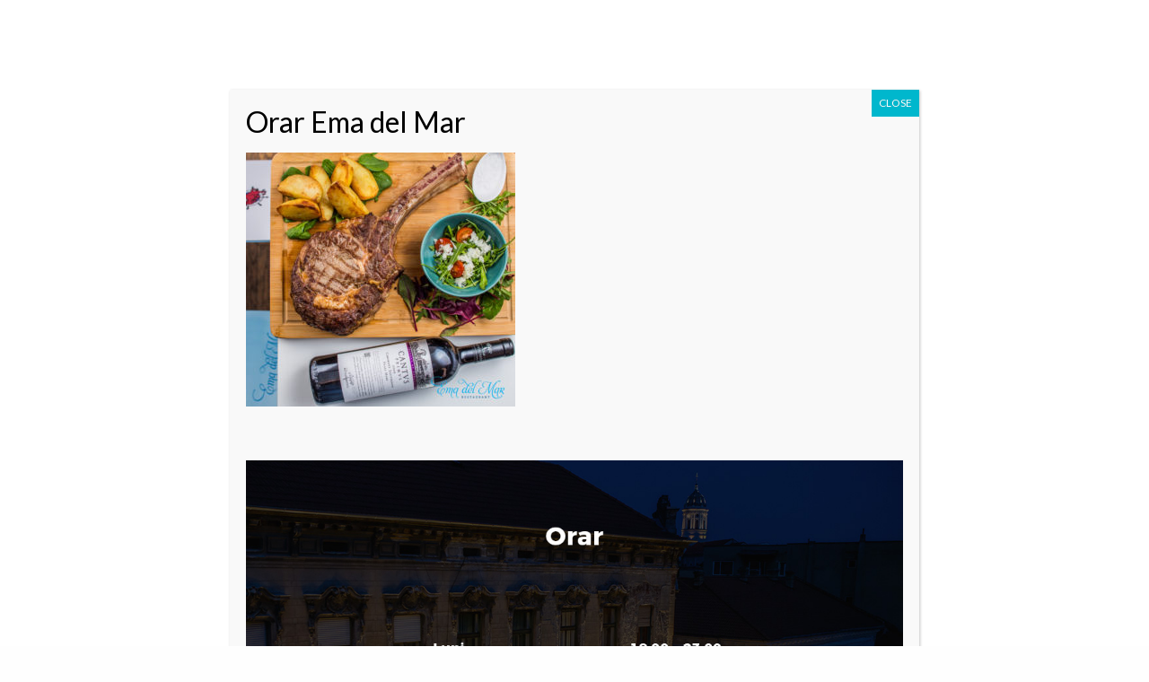

--- FILE ---
content_type: text/html; charset=UTF-8
request_url: https://emadelmar.com/galerie-foto/_mg_8207-2/
body_size: 13603
content:
<!DOCTYPE html>
<html lang="en-US" class="no-js no-svg">
<head>
	<meta charset="UTF-8">
	<meta name="viewport" content="width=device-width, initial-scale=1">
	<link rel="profile" href="https://gmpg.org/xfn/11">
	
	<meta name='robots' content='index, follow, max-image-preview:large, max-snippet:-1, max-video-preview:-1' />

	<!-- This site is optimized with the Yoast SEO plugin v26.6 - https://yoast.com/wordpress/plugins/seo/ -->
	<title>Ema del Mar - Restaurant Mediteranean - Ema del Mar Arad</title>
	<link rel="canonical" href="https://emadelmar.com/galerie-foto/_mg_8207-2/" />
	<meta property="og:locale" content="en_US" />
	<meta property="og:type" content="article" />
	<meta property="og:title" content="Ema del Mar - Restaurant Mediteranean - Ema del Mar Arad" />
	<meta property="og:url" content="https://emadelmar.com/galerie-foto/_mg_8207-2/" />
	<meta property="og:site_name" content="Ema del Mar Arad" />
	<meta property="article:modified_time" content="2017-06-26T17:52:46+00:00" />
	<meta property="og:image" content="https://emadelmar.com/galerie-foto/_mg_8207-2" />
	<meta property="og:image:width" content="1024" />
	<meta property="og:image:height" content="966" />
	<meta property="og:image:type" content="image/jpeg" />
	<meta name="twitter:card" content="summary_large_image" />
	<script type="application/ld+json" class="yoast-schema-graph">{"@context":"https://schema.org","@graph":[{"@type":"WebPage","@id":"https://emadelmar.com/galerie-foto/_mg_8207-2/","url":"https://emadelmar.com/galerie-foto/_mg_8207-2/","name":"Ema del Mar - Restaurant Mediteranean - Ema del Mar Arad","isPartOf":{"@id":"https://emadelmar.com/#website"},"primaryImageOfPage":{"@id":"https://emadelmar.com/galerie-foto/_mg_8207-2/#primaryimage"},"image":{"@id":"https://emadelmar.com/galerie-foto/_mg_8207-2/#primaryimage"},"thumbnailUrl":"https://emadelmar.com/wp-content/uploads/2017/01/MG_8207-2.jpg","datePublished":"2017-05-18T11:23:39+00:00","dateModified":"2017-06-26T17:52:46+00:00","breadcrumb":{"@id":"https://emadelmar.com/galerie-foto/_mg_8207-2/#breadcrumb"},"inLanguage":"en-US","potentialAction":[{"@type":"ReadAction","target":["https://emadelmar.com/galerie-foto/_mg_8207-2/"]}]},{"@type":"ImageObject","inLanguage":"en-US","@id":"https://emadelmar.com/galerie-foto/_mg_8207-2/#primaryimage","url":"https://emadelmar.com/wp-content/uploads/2017/01/MG_8207-2.jpg","contentUrl":"https://emadelmar.com/wp-content/uploads/2017/01/MG_8207-2.jpg","width":2500,"height":2358,"caption":"Ema del Mar - Restaurant Mediteranean"},{"@type":"BreadcrumbList","@id":"https://emadelmar.com/galerie-foto/_mg_8207-2/#breadcrumb","itemListElement":[{"@type":"ListItem","position":1,"name":"Home","item":"https://emadelmar.com/"},{"@type":"ListItem","position":2,"name":"Galerie Foto","item":"https://emadelmar.com/galerie-foto/"},{"@type":"ListItem","position":3,"name":"Ema del Mar &#8211; Restaurant Mediteranean"}]},{"@type":"WebSite","@id":"https://emadelmar.com/#website","url":"https://emadelmar.com/","name":"Ema del Mar Arad","description":"Restaurant mediteranean","potentialAction":[{"@type":"SearchAction","target":{"@type":"EntryPoint","urlTemplate":"https://emadelmar.com/?s={search_term_string}"},"query-input":{"@type":"PropertyValueSpecification","valueRequired":true,"valueName":"search_term_string"}}],"inLanguage":"en-US"}]}</script>
	<!-- / Yoast SEO plugin. -->


<link rel='dns-prefetch' href='//www.google.com' />
<link rel='dns-prefetch' href='//platform-api.sharethis.com' />
<link rel='dns-prefetch' href='//fonts.googleapis.com' />
<link rel='dns-prefetch' href='//cdnjs.cloudflare.com' />
<link rel="alternate" type="application/rss+xml" title="Ema del Mar Arad &raquo; Feed" href="https://emadelmar.com/feed/" />
<link rel="alternate" title="oEmbed (JSON)" type="application/json+oembed" href="https://emadelmar.com/wp-json/oembed/1.0/embed?url=https%3A%2F%2Femadelmar.com%2Fgalerie-foto%2F_mg_8207-2%2F" />
<link rel="alternate" title="oEmbed (XML)" type="text/xml+oembed" href="https://emadelmar.com/wp-json/oembed/1.0/embed?url=https%3A%2F%2Femadelmar.com%2Fgalerie-foto%2F_mg_8207-2%2F&#038;format=xml" />
<style id='wp-img-auto-sizes-contain-inline-css' type='text/css'>
img:is([sizes=auto i],[sizes^="auto," i]){contain-intrinsic-size:3000px 1500px}
/*# sourceURL=wp-img-auto-sizes-contain-inline-css */
</style>
<style id='wp-block-library-inline-css' type='text/css'>
:root{--wp-block-synced-color:#7a00df;--wp-block-synced-color--rgb:122,0,223;--wp-bound-block-color:var(--wp-block-synced-color);--wp-editor-canvas-background:#ddd;--wp-admin-theme-color:#007cba;--wp-admin-theme-color--rgb:0,124,186;--wp-admin-theme-color-darker-10:#006ba1;--wp-admin-theme-color-darker-10--rgb:0,107,160.5;--wp-admin-theme-color-darker-20:#005a87;--wp-admin-theme-color-darker-20--rgb:0,90,135;--wp-admin-border-width-focus:2px}@media (min-resolution:192dpi){:root{--wp-admin-border-width-focus:1.5px}}.wp-element-button{cursor:pointer}:root .has-very-light-gray-background-color{background-color:#eee}:root .has-very-dark-gray-background-color{background-color:#313131}:root .has-very-light-gray-color{color:#eee}:root .has-very-dark-gray-color{color:#313131}:root .has-vivid-green-cyan-to-vivid-cyan-blue-gradient-background{background:linear-gradient(135deg,#00d084,#0693e3)}:root .has-purple-crush-gradient-background{background:linear-gradient(135deg,#34e2e4,#4721fb 50%,#ab1dfe)}:root .has-hazy-dawn-gradient-background{background:linear-gradient(135deg,#faaca8,#dad0ec)}:root .has-subdued-olive-gradient-background{background:linear-gradient(135deg,#fafae1,#67a671)}:root .has-atomic-cream-gradient-background{background:linear-gradient(135deg,#fdd79a,#004a59)}:root .has-nightshade-gradient-background{background:linear-gradient(135deg,#330968,#31cdcf)}:root .has-midnight-gradient-background{background:linear-gradient(135deg,#020381,#2874fc)}:root{--wp--preset--font-size--normal:16px;--wp--preset--font-size--huge:42px}.has-regular-font-size{font-size:1em}.has-larger-font-size{font-size:2.625em}.has-normal-font-size{font-size:var(--wp--preset--font-size--normal)}.has-huge-font-size{font-size:var(--wp--preset--font-size--huge)}.has-text-align-center{text-align:center}.has-text-align-left{text-align:left}.has-text-align-right{text-align:right}.has-fit-text{white-space:nowrap!important}#end-resizable-editor-section{display:none}.aligncenter{clear:both}.items-justified-left{justify-content:flex-start}.items-justified-center{justify-content:center}.items-justified-right{justify-content:flex-end}.items-justified-space-between{justify-content:space-between}.screen-reader-text{border:0;clip-path:inset(50%);height:1px;margin:-1px;overflow:hidden;padding:0;position:absolute;width:1px;word-wrap:normal!important}.screen-reader-text:focus{background-color:#ddd;clip-path:none;color:#444;display:block;font-size:1em;height:auto;left:5px;line-height:normal;padding:15px 23px 14px;text-decoration:none;top:5px;width:auto;z-index:100000}html :where(.has-border-color){border-style:solid}html :where([style*=border-top-color]){border-top-style:solid}html :where([style*=border-right-color]){border-right-style:solid}html :where([style*=border-bottom-color]){border-bottom-style:solid}html :where([style*=border-left-color]){border-left-style:solid}html :where([style*=border-width]){border-style:solid}html :where([style*=border-top-width]){border-top-style:solid}html :where([style*=border-right-width]){border-right-style:solid}html :where([style*=border-bottom-width]){border-bottom-style:solid}html :where([style*=border-left-width]){border-left-style:solid}html :where(img[class*=wp-image-]){height:auto;max-width:100%}:where(figure){margin:0 0 1em}html :where(.is-position-sticky){--wp-admin--admin-bar--position-offset:var(--wp-admin--admin-bar--height,0px)}@media screen and (max-width:600px){html :where(.is-position-sticky){--wp-admin--admin-bar--position-offset:0px}}

/*# sourceURL=wp-block-library-inline-css */
</style><style id='wp-block-paragraph-inline-css' type='text/css'>
.is-small-text{font-size:.875em}.is-regular-text{font-size:1em}.is-large-text{font-size:2.25em}.is-larger-text{font-size:3em}.has-drop-cap:not(:focus):first-letter{float:left;font-size:8.4em;font-style:normal;font-weight:100;line-height:.68;margin:.05em .1em 0 0;text-transform:uppercase}body.rtl .has-drop-cap:not(:focus):first-letter{float:none;margin-left:.1em}p.has-drop-cap.has-background{overflow:hidden}:root :where(p.has-background){padding:1.25em 2.375em}:where(p.has-text-color:not(.has-link-color)) a{color:inherit}p.has-text-align-left[style*="writing-mode:vertical-lr"],p.has-text-align-right[style*="writing-mode:vertical-rl"]{rotate:180deg}
/*# sourceURL=https://emadelmar.com/wp-includes/blocks/paragraph/style.min.css */
</style>
<style id='global-styles-inline-css' type='text/css'>
:root{--wp--preset--aspect-ratio--square: 1;--wp--preset--aspect-ratio--4-3: 4/3;--wp--preset--aspect-ratio--3-4: 3/4;--wp--preset--aspect-ratio--3-2: 3/2;--wp--preset--aspect-ratio--2-3: 2/3;--wp--preset--aspect-ratio--16-9: 16/9;--wp--preset--aspect-ratio--9-16: 9/16;--wp--preset--color--black: #000000;--wp--preset--color--cyan-bluish-gray: #abb8c3;--wp--preset--color--white: #ffffff;--wp--preset--color--pale-pink: #f78da7;--wp--preset--color--vivid-red: #cf2e2e;--wp--preset--color--luminous-vivid-orange: #ff6900;--wp--preset--color--luminous-vivid-amber: #fcb900;--wp--preset--color--light-green-cyan: #7bdcb5;--wp--preset--color--vivid-green-cyan: #00d084;--wp--preset--color--pale-cyan-blue: #8ed1fc;--wp--preset--color--vivid-cyan-blue: #0693e3;--wp--preset--color--vivid-purple: #9b51e0;--wp--preset--gradient--vivid-cyan-blue-to-vivid-purple: linear-gradient(135deg,rgb(6,147,227) 0%,rgb(155,81,224) 100%);--wp--preset--gradient--light-green-cyan-to-vivid-green-cyan: linear-gradient(135deg,rgb(122,220,180) 0%,rgb(0,208,130) 100%);--wp--preset--gradient--luminous-vivid-amber-to-luminous-vivid-orange: linear-gradient(135deg,rgb(252,185,0) 0%,rgb(255,105,0) 100%);--wp--preset--gradient--luminous-vivid-orange-to-vivid-red: linear-gradient(135deg,rgb(255,105,0) 0%,rgb(207,46,46) 100%);--wp--preset--gradient--very-light-gray-to-cyan-bluish-gray: linear-gradient(135deg,rgb(238,238,238) 0%,rgb(169,184,195) 100%);--wp--preset--gradient--cool-to-warm-spectrum: linear-gradient(135deg,rgb(74,234,220) 0%,rgb(151,120,209) 20%,rgb(207,42,186) 40%,rgb(238,44,130) 60%,rgb(251,105,98) 80%,rgb(254,248,76) 100%);--wp--preset--gradient--blush-light-purple: linear-gradient(135deg,rgb(255,206,236) 0%,rgb(152,150,240) 100%);--wp--preset--gradient--blush-bordeaux: linear-gradient(135deg,rgb(254,205,165) 0%,rgb(254,45,45) 50%,rgb(107,0,62) 100%);--wp--preset--gradient--luminous-dusk: linear-gradient(135deg,rgb(255,203,112) 0%,rgb(199,81,192) 50%,rgb(65,88,208) 100%);--wp--preset--gradient--pale-ocean: linear-gradient(135deg,rgb(255,245,203) 0%,rgb(182,227,212) 50%,rgb(51,167,181) 100%);--wp--preset--gradient--electric-grass: linear-gradient(135deg,rgb(202,248,128) 0%,rgb(113,206,126) 100%);--wp--preset--gradient--midnight: linear-gradient(135deg,rgb(2,3,129) 0%,rgb(40,116,252) 100%);--wp--preset--font-size--small: 13px;--wp--preset--font-size--medium: 20px;--wp--preset--font-size--large: 36px;--wp--preset--font-size--x-large: 42px;--wp--preset--spacing--20: 0.44rem;--wp--preset--spacing--30: 0.67rem;--wp--preset--spacing--40: 1rem;--wp--preset--spacing--50: 1.5rem;--wp--preset--spacing--60: 2.25rem;--wp--preset--spacing--70: 3.38rem;--wp--preset--spacing--80: 5.06rem;--wp--preset--shadow--natural: 6px 6px 9px rgba(0, 0, 0, 0.2);--wp--preset--shadow--deep: 12px 12px 50px rgba(0, 0, 0, 0.4);--wp--preset--shadow--sharp: 6px 6px 0px rgba(0, 0, 0, 0.2);--wp--preset--shadow--outlined: 6px 6px 0px -3px rgb(255, 255, 255), 6px 6px rgb(0, 0, 0);--wp--preset--shadow--crisp: 6px 6px 0px rgb(0, 0, 0);}:where(.is-layout-flex){gap: 0.5em;}:where(.is-layout-grid){gap: 0.5em;}body .is-layout-flex{display: flex;}.is-layout-flex{flex-wrap: wrap;align-items: center;}.is-layout-flex > :is(*, div){margin: 0;}body .is-layout-grid{display: grid;}.is-layout-grid > :is(*, div){margin: 0;}:where(.wp-block-columns.is-layout-flex){gap: 2em;}:where(.wp-block-columns.is-layout-grid){gap: 2em;}:where(.wp-block-post-template.is-layout-flex){gap: 1.25em;}:where(.wp-block-post-template.is-layout-grid){gap: 1.25em;}.has-black-color{color: var(--wp--preset--color--black) !important;}.has-cyan-bluish-gray-color{color: var(--wp--preset--color--cyan-bluish-gray) !important;}.has-white-color{color: var(--wp--preset--color--white) !important;}.has-pale-pink-color{color: var(--wp--preset--color--pale-pink) !important;}.has-vivid-red-color{color: var(--wp--preset--color--vivid-red) !important;}.has-luminous-vivid-orange-color{color: var(--wp--preset--color--luminous-vivid-orange) !important;}.has-luminous-vivid-amber-color{color: var(--wp--preset--color--luminous-vivid-amber) !important;}.has-light-green-cyan-color{color: var(--wp--preset--color--light-green-cyan) !important;}.has-vivid-green-cyan-color{color: var(--wp--preset--color--vivid-green-cyan) !important;}.has-pale-cyan-blue-color{color: var(--wp--preset--color--pale-cyan-blue) !important;}.has-vivid-cyan-blue-color{color: var(--wp--preset--color--vivid-cyan-blue) !important;}.has-vivid-purple-color{color: var(--wp--preset--color--vivid-purple) !important;}.has-black-background-color{background-color: var(--wp--preset--color--black) !important;}.has-cyan-bluish-gray-background-color{background-color: var(--wp--preset--color--cyan-bluish-gray) !important;}.has-white-background-color{background-color: var(--wp--preset--color--white) !important;}.has-pale-pink-background-color{background-color: var(--wp--preset--color--pale-pink) !important;}.has-vivid-red-background-color{background-color: var(--wp--preset--color--vivid-red) !important;}.has-luminous-vivid-orange-background-color{background-color: var(--wp--preset--color--luminous-vivid-orange) !important;}.has-luminous-vivid-amber-background-color{background-color: var(--wp--preset--color--luminous-vivid-amber) !important;}.has-light-green-cyan-background-color{background-color: var(--wp--preset--color--light-green-cyan) !important;}.has-vivid-green-cyan-background-color{background-color: var(--wp--preset--color--vivid-green-cyan) !important;}.has-pale-cyan-blue-background-color{background-color: var(--wp--preset--color--pale-cyan-blue) !important;}.has-vivid-cyan-blue-background-color{background-color: var(--wp--preset--color--vivid-cyan-blue) !important;}.has-vivid-purple-background-color{background-color: var(--wp--preset--color--vivid-purple) !important;}.has-black-border-color{border-color: var(--wp--preset--color--black) !important;}.has-cyan-bluish-gray-border-color{border-color: var(--wp--preset--color--cyan-bluish-gray) !important;}.has-white-border-color{border-color: var(--wp--preset--color--white) !important;}.has-pale-pink-border-color{border-color: var(--wp--preset--color--pale-pink) !important;}.has-vivid-red-border-color{border-color: var(--wp--preset--color--vivid-red) !important;}.has-luminous-vivid-orange-border-color{border-color: var(--wp--preset--color--luminous-vivid-orange) !important;}.has-luminous-vivid-amber-border-color{border-color: var(--wp--preset--color--luminous-vivid-amber) !important;}.has-light-green-cyan-border-color{border-color: var(--wp--preset--color--light-green-cyan) !important;}.has-vivid-green-cyan-border-color{border-color: var(--wp--preset--color--vivid-green-cyan) !important;}.has-pale-cyan-blue-border-color{border-color: var(--wp--preset--color--pale-cyan-blue) !important;}.has-vivid-cyan-blue-border-color{border-color: var(--wp--preset--color--vivid-cyan-blue) !important;}.has-vivid-purple-border-color{border-color: var(--wp--preset--color--vivid-purple) !important;}.has-vivid-cyan-blue-to-vivid-purple-gradient-background{background: var(--wp--preset--gradient--vivid-cyan-blue-to-vivid-purple) !important;}.has-light-green-cyan-to-vivid-green-cyan-gradient-background{background: var(--wp--preset--gradient--light-green-cyan-to-vivid-green-cyan) !important;}.has-luminous-vivid-amber-to-luminous-vivid-orange-gradient-background{background: var(--wp--preset--gradient--luminous-vivid-amber-to-luminous-vivid-orange) !important;}.has-luminous-vivid-orange-to-vivid-red-gradient-background{background: var(--wp--preset--gradient--luminous-vivid-orange-to-vivid-red) !important;}.has-very-light-gray-to-cyan-bluish-gray-gradient-background{background: var(--wp--preset--gradient--very-light-gray-to-cyan-bluish-gray) !important;}.has-cool-to-warm-spectrum-gradient-background{background: var(--wp--preset--gradient--cool-to-warm-spectrum) !important;}.has-blush-light-purple-gradient-background{background: var(--wp--preset--gradient--blush-light-purple) !important;}.has-blush-bordeaux-gradient-background{background: var(--wp--preset--gradient--blush-bordeaux) !important;}.has-luminous-dusk-gradient-background{background: var(--wp--preset--gradient--luminous-dusk) !important;}.has-pale-ocean-gradient-background{background: var(--wp--preset--gradient--pale-ocean) !important;}.has-electric-grass-gradient-background{background: var(--wp--preset--gradient--electric-grass) !important;}.has-midnight-gradient-background{background: var(--wp--preset--gradient--midnight) !important;}.has-small-font-size{font-size: var(--wp--preset--font-size--small) !important;}.has-medium-font-size{font-size: var(--wp--preset--font-size--medium) !important;}.has-large-font-size{font-size: var(--wp--preset--font-size--large) !important;}.has-x-large-font-size{font-size: var(--wp--preset--font-size--x-large) !important;}
/*# sourceURL=global-styles-inline-css */
</style>

<style id='classic-theme-styles-inline-css' type='text/css'>
/*! This file is auto-generated */
.wp-block-button__link{color:#fff;background-color:#32373c;border-radius:9999px;box-shadow:none;text-decoration:none;padding:calc(.667em + 2px) calc(1.333em + 2px);font-size:1.125em}.wp-block-file__button{background:#32373c;color:#fff;text-decoration:none}
/*# sourceURL=/wp-includes/css/classic-themes.min.css */
</style>
<link rel='stylesheet' id='wp-components-css' href='https://emadelmar.com/wp-includes/css/dist/components/style.min.css' type='text/css' media='all' />
<link rel='stylesheet' id='wp-preferences-css' href='https://emadelmar.com/wp-includes/css/dist/preferences/style.min.css' type='text/css' media='all' />
<link rel='stylesheet' id='wp-block-editor-css' href='https://emadelmar.com/wp-includes/css/dist/block-editor/style.min.css' type='text/css' media='all' />
<link rel='stylesheet' id='popup-maker-block-library-style-css' href='https://emadelmar.com/wp-content/plugins/popup-maker/dist/packages/block-library-style.css' type='text/css' media='all' />
<link rel='stylesheet' id='contact-form-7-css' href='https://emadelmar.com/wp-content/plugins/contact-form-7/includes/css/styles.css' type='text/css' media='all' />
<link rel='stylesheet' id='gdpr-css' href='https://emadelmar.com/wp-content/plugins/gdpr/dist/css/public.css' type='text/css' media='all' />
<link rel='stylesheet' id='marco-main-stylesheet-css' href='https://emadelmar.com/wp-content/themes/papionne/assets/css/app.css' type='text/css' media='all' />
<style id='marco-main-stylesheet-inline-css' type='text/css'>
.main-navigation { background-color: #f7f7f7; } .nav-dark-text .desktop-menu .main-navigation, .nav-dark-text .desktop-menu .menu-item-has-children .sub-menu { background: ; } .main-navigation .menu-item .sub-menu li a { color:  !important; } .nav-dark-text .menu-item-has-children .sub-menu { border-color:  !important; } .nav-dark-text .nav-items a, .nav-dark-text .nav-icons a, .nav-logo h1, .cart-icon .cart-icon-count { color: ; } .nav-dark-text .nav-items a:after, .nav-dark-text .nav-icons a:after { background: ; } .nav-dark-text .nav-items a:hover, .nav-dark-text .nav-icons a:hover { border-color: ; } .nav-dark-text #reorder-mobile line { stroke: ; } .cart-icon svg path { fill:  }@media screen and (min-width: 64.1em) { 
			.main-navigation .nav-wrapper { height: 150px; }
			.nav-solid.nav-top .page-wrapper { padding-top: 150px; }
			.nav-solid.nav-top .page-wrapper .home-bg-slider { top: 150px; }
			.nav-solid.nav-bottom .page-wrapper .home-bg-slider { bottom: 150px; }
			.nav-transparent.nav-top .page-wrapper .home-content { padding-top: 150px; }
			.nav-transparent.nav-top .page-wrapper .home-content .home-top { top: 150px; }
			.nav-transparent.nav-top .homepage .home-slider-arrows .arrow-prev, .nav-transparent.nav-top .homepage .home-slider-arrows .arrow-next, .nav-transparent.nav-top .homepage .home-slider-text { top: calc(50% + 75px - 60px); }
			.nav-transparent.nav-bottom .page-wrapper .home-content { padding-bottom: 150px; }
			.nav-transparent.nav-bottom .page-wrapper .home-content .home-bottom { bottom: 150px; }
			.nav-transparent.nav-bottom .homepage .home-slider-arrows .arrow-prev, .nav-transparent.nav-bottom .homepage .home-slider-arrows .arrow-next, .nav-transparent.nav-bottom .homepage .home-slider-text { top: calc(50% - 75px + 60px); }
			.main-navigation .nav-logo a { padding: 40px 0; }
			.main-navigation .nav-logo img { height: calc(150px - 80px) !important; }
		}@media screen and (max-width: 64em) { 
			.page-wrapper { top: -100px; }
			.main-navigation { height: 100px; }
			.main-navigation .nav-wrapper { height: 100px; }
			.nav-transparent .homepage .home-slider-text { top: calc(50% + 50px); }
			.nav-solid .page-wrapper { padding-top: 100px; }
			.nav-solid .page-wrapper .home-bg-slider { top: 100px; }
			.main-navigation .nav-logo a { padding: 20px 0 !important; }
			.main-navigation .nav-logo img { height: calc(100px - 40px)}
		}.footer { background-color: #f7f7f7; color: #333 !important} .footer .widget_recent_comments ul li > a, .footer .widget_rss .rsswidget { background-image: linear-gradient(to bottom, transparent 0%, transparent 95%, #333 100%) } .footer select { border-color: #333} .footer .search-input:after, .footer-content #scroll-up .button-border, .footer .newsletter-form .btn-newsletter .button-border, .footer .forms-style .mf-input:not(.message):after, .footer .forms-style .mf-input .border-label:after, .footer .link-hover:after { background: #333; } .footer .search-submit path { fill: #333} .footer .arrow-svg line { stroke: #333} .footer .widget_calendar thead th, .footer .widget_calendar tfoot td, .footer abbr, .footer a, .footer cite, .footer select, .footer input, .footer span, .footer p, .footer .widget_recent_comments ul li, .footer .newsletter-form fieldset label { color: #333 !important} 
			body, .page-wrapper, .btn-no-active:before { background: ; }.fixed-nav { background: #fff; } .fixed-nav > ul > li > a { color: #333; } .fixed-nav > ul > li > a:after { background: #333; } .fixed-nav .desktop-menu .menu-item-has-children .sub-menu { background: #fff; } .fixed-nav .menu-item-has-children .sub-menu a { color: #333; }.mobile-navbar-helper { background: #111; } .mobile-navbar-overlay .menu-mobile li a { color: #fff; } .mobile-navbar-overlay .close-nav circle, .mobile-navbar-overlay .close-nav line { stroke: #fff; } .menu-mobile .menu-item-has-children .sub-menu a:after { background: #fff; }#custom_html-2 {
       margin-bottom: 0px;
}
.TA_certificateOfExcellence {
   float: right;
    top: -10px;
    position: relative;
}
#scroll-up {
   display: none!important;
}
/*# sourceURL=marco-main-stylesheet-inline-css */
</style>
<link rel='stylesheet' id='popup-maker-site-css' href='//emadelmar.com/wp-content/uploads/d97d8eff633a55071f1762b4c3a1c90a.css?generated=1762793733&#038;ver=1.21.5' type='text/css' media='all' />
<link rel='stylesheet' id='marco-child-style-css' href='https://emadelmar.com/wp-content/themes/papionne-child/style.css' type='text/css' media='all' />
<link rel='stylesheet' id='marco-google-fonts-css' href='//fonts.googleapis.com/css?family=Lato:400%2C700%2C400i%2C700i%7CLato:400%7CLato:400%7CLora:400i%7CLora:400i%7CLora:400i%7CLora:400i%7CLora:400i' type='text/css' media='all' />
<style id='marco-google-fonts-inline-css' type='text/css'>
body{font-family:'Lato',Arial, Helvetica, sans-serif;font-style:normal;}h1,h2,h3,h4,h5,h6{font-family:'Lato',Arial, Helvetica, sans-serif;font-weight:400;font-style:normal;letter-spacing:0px;}.main-navigation .nav-items a, .fixed-nav > ul > li > a{font-family:'Lato',Arial, Helvetica, sans-serif;font-weight:400;font-style:normal;letter-spacing:3px;font-size:14px;}.slider-text-first{font-family:'Lora',Arial, Helvetica, sans-serif;font-weight:400;font-style:italic;letter-spacing:0px;}.slider-text-second{font-family:'Lora',Arial, Helvetica, sans-serif;font-weight:400;font-style:italic;letter-spacing:0px;}.alt-h h1,.alt-h h2,.alt-h h3,.alt-h h4,.alt-h h5,.alt-h h6{font-family:'Lora',Arial, Helvetica, sans-serif;font-weight:400;font-style:italic;letter-spacing:0px;}.food-menu-desc{font-family:'Lora',Arial, Helvetica, sans-serif;font-weight:400;font-style:italic;letter-spacing:0px;}.mosaic-info .mosaic-text{font-family:'Lora',Arial, Helvetica, sans-serif;font-weight:400;font-style:italic;letter-spacing:0px;}
/*# sourceURL=marco-google-fonts-inline-css */
</style>
<link rel='stylesheet' id='marco-font-awesome-css' href='https://cdnjs.cloudflare.com/ajax/libs/font-awesome/4.7.0/css/font-awesome.min.css' type='text/css' media='all' />
<script type="text/javascript" src="https://emadelmar.com/wp-includes/js/jquery/jquery.min.js" id="jquery-core-js"></script>
<script type="text/javascript" src="https://emadelmar.com/wp-includes/js/jquery/jquery-migrate.min.js" id="jquery-migrate-js"></script>
<script type="text/javascript" id="gdpr-js-extra">
/* <![CDATA[ */
var GDPR = {"ajaxurl":"https://emadelmar.com/wp-admin/admin-ajax.php","logouturl":"","i18n":{"aborting":"Aborting","logging_out":"You are being logged out.","continue":"Continue","cancel":"Cancel","ok":"OK","close_account":"Close your account?","close_account_warning":"Your account will be closed and all data will be permanently deleted and cannot be recovered. Are you sure?","are_you_sure":"Are you sure?","policy_disagree":"By disagreeing you will no longer have access to our site and will be logged out."},"is_user_logged_in":"","refresh":"1"};
//# sourceURL=gdpr-js-extra
/* ]]> */
</script>
<script type="text/javascript" src="https://emadelmar.com/wp-content/plugins/gdpr/dist/js/public.js" id="gdpr-js"></script>
<script type="text/javascript" src="//emadelmar.com/wp-content/plugins/revslider/sr6/assets/js/rbtools.min.js" async id="tp-tools-js"></script>
<script type="text/javascript" src="//emadelmar.com/wp-content/plugins/revslider/sr6/assets/js/rs6.min.js" async id="revmin-js"></script>
<script type="text/javascript" src="//platform-api.sharethis.com/js/sharethis.js#source=googleanalytics-wordpress#product=ga&amp;property=601d234ef92a130011948aad" id="googleanalytics-platform-sharethis-js"></script>
<script></script><link rel="https://api.w.org/" href="https://emadelmar.com/wp-json/" /><link rel="alternate" title="JSON" type="application/json" href="https://emadelmar.com/wp-json/wp/v2/media/1057" /><link rel="EditURI" type="application/rsd+xml" title="RSD" href="https://emadelmar.com/xmlrpc.php?rsd" />
<link rel='shortlink' href='https://emadelmar.com/?p=1057' />
<meta name="generator" content="Powered by WPBakery Page Builder - drag and drop page builder for WordPress."/>
<meta name="generator" content="Powered by Slider Revolution 6.7.39 - responsive, Mobile-Friendly Slider Plugin for WordPress with comfortable drag and drop interface." />
<link rel="icon" href="https://emadelmar.com/wp-content/uploads/2017/04/restaurant-xxl-150x150.png" sizes="32x32" />
<link rel="icon" href="https://emadelmar.com/wp-content/uploads/2017/04/restaurant-xxl.png" sizes="192x192" />
<link rel="apple-touch-icon" href="https://emadelmar.com/wp-content/uploads/2017/04/restaurant-xxl.png" />
<meta name="msapplication-TileImage" content="https://emadelmar.com/wp-content/uploads/2017/04/restaurant-xxl.png" />
<script>function setREVStartSize(e){
			//window.requestAnimationFrame(function() {
				window.RSIW = window.RSIW===undefined ? window.innerWidth : window.RSIW;
				window.RSIH = window.RSIH===undefined ? window.innerHeight : window.RSIH;
				try {
					var pw = document.getElementById(e.c).parentNode.offsetWidth,
						newh;
					pw = pw===0 || isNaN(pw) || (e.l=="fullwidth" || e.layout=="fullwidth") ? window.RSIW : pw;
					e.tabw = e.tabw===undefined ? 0 : parseInt(e.tabw);
					e.thumbw = e.thumbw===undefined ? 0 : parseInt(e.thumbw);
					e.tabh = e.tabh===undefined ? 0 : parseInt(e.tabh);
					e.thumbh = e.thumbh===undefined ? 0 : parseInt(e.thumbh);
					e.tabhide = e.tabhide===undefined ? 0 : parseInt(e.tabhide);
					e.thumbhide = e.thumbhide===undefined ? 0 : parseInt(e.thumbhide);
					e.mh = e.mh===undefined || e.mh=="" || e.mh==="auto" ? 0 : parseInt(e.mh,0);
					if(e.layout==="fullscreen" || e.l==="fullscreen")
						newh = Math.max(e.mh,window.RSIH);
					else{
						e.gw = Array.isArray(e.gw) ? e.gw : [e.gw];
						for (var i in e.rl) if (e.gw[i]===undefined || e.gw[i]===0) e.gw[i] = e.gw[i-1];
						e.gh = e.el===undefined || e.el==="" || (Array.isArray(e.el) && e.el.length==0)? e.gh : e.el;
						e.gh = Array.isArray(e.gh) ? e.gh : [e.gh];
						for (var i in e.rl) if (e.gh[i]===undefined || e.gh[i]===0) e.gh[i] = e.gh[i-1];
											
						var nl = new Array(e.rl.length),
							ix = 0,
							sl;
						e.tabw = e.tabhide>=pw ? 0 : e.tabw;
						e.thumbw = e.thumbhide>=pw ? 0 : e.thumbw;
						e.tabh = e.tabhide>=pw ? 0 : e.tabh;
						e.thumbh = e.thumbhide>=pw ? 0 : e.thumbh;
						for (var i in e.rl) nl[i] = e.rl[i]<window.RSIW ? 0 : e.rl[i];
						sl = nl[0];
						for (var i in nl) if (sl>nl[i] && nl[i]>0) { sl = nl[i]; ix=i;}
						var m = pw>(e.gw[ix]+e.tabw+e.thumbw) ? 1 : (pw-(e.tabw+e.thumbw)) / (e.gw[ix]);
						newh =  (e.gh[ix] * m) + (e.tabh + e.thumbh);
					}
					var el = document.getElementById(e.c);
					if (el!==null && el) el.style.height = newh+"px";
					el = document.getElementById(e.c+"_wrapper");
					if (el!==null && el) {
						el.style.height = newh+"px";
						el.style.display = "block";
					}
				} catch(e){
					console.log("Failure at Presize of Slider:" + e)
				}
			//});
		  };</script>
<noscript><style> .wpb_animate_when_almost_visible { opacity: 1; }</style></noscript><link rel='stylesheet' id='rs-plugin-settings-css' href='//emadelmar.com/wp-content/plugins/revslider/sr6/assets/css/rs6.css' type='text/css' media='all' />
<style id='rs-plugin-settings-inline-css' type='text/css'>
#rs-demo-id {}
/*# sourceURL=rs-plugin-settings-inline-css */
</style>
</head>

<body class="attachment wp-singular attachment-template-default attachmentid-1057 attachment-jpeg wp-theme-papionne wp-child-theme-papionne-child nav-classes nav-left nav-top nav-solid nav-dark-text wpb-js-composer js-comp-ver-7.6 vc_responsive"  data-height-fixed-nav="80" >
	<div class="navigation-top">
		<div class="wrap">
			
<div class="main-navigation nav-standard" id="nav-helper">
	<div class="row">
		<div class="col-sm-12 columns">
			<div class="nav-wrapper">
				<div class="nav-logo nav-logo-dark nav-class-1">
											<a href="https://emadelmar.com/" class="show-in-viewport">
							<img src="https://emadelmar.com/wp-content/uploads/2017/03/logo-small.png" alt=""/>
						</a>
									</div>
								<div id="reorder-mobile" class="hide-for-large btn-mobile-overlay" style="">
					<svg id="icon-burger" xmlns="http://www.w3.org/2000/svg" xmlns:xlink="http://www.w3.org/1999/xlink" width="34px" height="34px" viewBox="0 0 120 60" preserveAspectRatio="xMidYMid meet" zoomAndPan="disable" ><line id="line-top" x1="10" y1="59" x2="110" y2="59"  shape-rendering="crispEdges" stroke="#fff" style="stroke-width: 2px; vector-effect: non-scaling-stroke; fill: none;"/><line id="line-center" x1="10" y1="30" x2="110" y2="30"  shape-rendering="crispEdges" stroke="#fff" style="stroke-width: 2px; vector-effect: non-scaling-stroke; fill: none;"/><line id="line-bottom" x1="10" y1="1" x2="110" y2="1" shape-rendering="crispEdges" stroke="#fff" style="stroke-width: 2px; vector-effect: non-scaling-stroke; fill: none;"/><rect width="30px" height="30px" fill="none"></rect></svg>				</div>
								<div class="show-for-large nav-items"><ul id="top-menu" class="dropdown menu desktop-menu menu-main-menu"><li id="menu-item-750" class="menu-item menu-item-type-post_type menu-item-object-page menu-item-home menu-item-750"><a href="https://emadelmar.com/">Acasă</a></li>
<li id="menu-item-21" class="menu-item menu-item-type-post_type menu-item-object-page menu-item-21"><a href="https://emadelmar.com/despre-noi/">Despre Noi</a></li>
<li id="menu-item-19" class="menu-item menu-item-type-post_type menu-item-object-page menu-item-19"><a href="https://emadelmar.com/meniu/">Meniu</a></li>
<li id="menu-item-18" class="menu-item menu-item-type-post_type menu-item-object-page menu-item-18"><a href="https://emadelmar.com/rezervari/">Rezervări</a></li>
<li id="menu-item-978" class="menu-item menu-item-type-post_type menu-item-object-page menu-item-978"><a href="https://emadelmar.com/galerie-foto/">Galerie Foto</a></li>
<li id="menu-item-17" class="menu-item menu-item-type-post_type menu-item-object-page menu-item-17"><a href="https://emadelmar.com/blog/">Blog</a></li>
<li id="menu-item-16" class="menu-item menu-item-type-post_type menu-item-object-page menu-item-16"><a href="https://emadelmar.com/contact/">Contact</a></li>
</ul></div>							</div>
		</div>
	</div>
</div>

		</div>
	</div>
	<div id="fixed-nav" class="page-header-nav fixed-nav show-for-large">
		<div class="nav-logo nav-logo-dark">
		<a href="https://emadelmar.com/" class="show-in-viewport">
			<img src="https://emadelmar.com/wp-content/uploads/2017/03/logo-small.png" alt=""/>
		</a>
	</div>
			<ul id="fixed-top-menu" class="dropdown menu desktop-menu menu-main-menu"><li class="menu-item menu-item-type-post_type menu-item-object-page menu-item-home menu-item-750"><a href="https://emadelmar.com/">Acasă</a></li>
<li class="menu-item menu-item-type-post_type menu-item-object-page menu-item-21"><a href="https://emadelmar.com/despre-noi/">Despre Noi</a></li>
<li class="menu-item menu-item-type-post_type menu-item-object-page menu-item-19"><a href="https://emadelmar.com/meniu/">Meniu</a></li>
<li class="menu-item menu-item-type-post_type menu-item-object-page menu-item-18"><a href="https://emadelmar.com/rezervari/">Rezervări</a></li>
<li class="menu-item menu-item-type-post_type menu-item-object-page menu-item-978"><a href="https://emadelmar.com/galerie-foto/">Galerie Foto</a></li>
<li class="menu-item menu-item-type-post_type menu-item-object-page menu-item-17"><a href="https://emadelmar.com/blog/">Blog</a></li>
<li class="menu-item menu-item-type-post_type menu-item-object-page menu-item-16"><a href="https://emadelmar.com/contact/">Contact</a></li>
</ul>		</div>

	
<div class="mobile-navbar-overlay nav-overlay-closed hide-for-large">
	<div class="close-nav btn-mobile-overlay">
		<svg version="1.1" xmlns="http://www.w3.org/2000/svg" xmlns:xlink="http://www.w3.org/1999/xlink" x="0px" y="0px" width="40px" height="40px" viewBox="0 0 100 100" xml:space="preserve"><circle cx="50" cy="50" r="40" stroke="#fff" style="stroke-width: 2px; vector-effect: non-scaling-stroke; fill: none;"/><line x1="35" y1="35" x2="65" y2="65" stroke="#fff" style="stroke-width: 2px; vector-effect: non-scaling-stroke; fill: none;"/><line x1="65" y1="35" x2="35" y2="65" stroke="#fff" style="stroke-width: 2px; vector-effect: non-scaling-stroke; fill: none;"/></svg>	</div>
			<div class="menu-main-menu-container"><ul id="menu-mobile" class="menu-mobile"><li class="menu-item menu-item-type-post_type menu-item-object-page menu-item-home menu-item-750"><a href="https://emadelmar.com/">Acasă</a></li>
<li class="menu-item menu-item-type-post_type menu-item-object-page menu-item-21"><a href="https://emadelmar.com/despre-noi/">Despre Noi</a></li>
<li class="menu-item menu-item-type-post_type menu-item-object-page menu-item-19"><a href="https://emadelmar.com/meniu/">Meniu</a></li>
<li class="menu-item menu-item-type-post_type menu-item-object-page menu-item-18"><a href="https://emadelmar.com/rezervari/">Rezervări</a></li>
<li class="menu-item menu-item-type-post_type menu-item-object-page menu-item-978"><a href="https://emadelmar.com/galerie-foto/">Galerie Foto</a></li>
<li class="menu-item menu-item-type-post_type menu-item-object-page menu-item-17"><a href="https://emadelmar.com/blog/">Blog</a></li>
<li class="menu-item menu-item-type-post_type menu-item-object-page menu-item-16"><a href="https://emadelmar.com/contact/">Contact</a></li>
</ul></div>	</div> 
<div class="mobile-navbar-helper hide-for-large"></div>
	<div class="loading-wrapper">
		<div class="loading-progress"></div>
	</div>
	<div class="page-wrapper">	

	<div class="classic">
	<div class="row">
		<div class="small-12 columns small-centered blog-content">
									<p class="attachment"><a href='https://emadelmar.com/wp-content/uploads/2017/01/MG_8207-2.jpg'><img decoding="async" width="300" height="283" src="https://emadelmar.com/wp-content/uploads/2017/01/MG_8207-2-300x283.jpg" class="attachment-medium size-medium" alt="Ema del Mar - Restaurant Mediteranean" srcset="https://emadelmar.com/wp-content/uploads/2017/01/MG_8207-2-300x283.jpg 300w, https://emadelmar.com/wp-content/uploads/2017/01/MG_8207-2-768x724.jpg 768w, https://emadelmar.com/wp-content/uploads/2017/01/MG_8207-2-1024x966.jpg 1024w" sizes="(max-width: 300px) 100vw, 300px" /></a></p>
		</div>
			</div>
</div>

</div>
<div class="footer">
	<aside class="row footer-grid animate-text">
		<div class="small-12 large-3 columns">
					<div class="footer-content footer-widget-1">
				<section id="block-2" class="widget widget_block widget_text">
<p></p>
</section><section id="block-4" class="widget widget_block widget_text">
<p></p>
</section><section id="block-6" class="widget widget_block"><div style="font-size: 11px!important;color: #8f8f8f;height: 5px;margin-right: 10px;font-family: 'Helvetica Neue', helvetica, serif"><span style="color: #ccc">by</span> <a style="overflow: hidden" href="http://papionne.com/?utm_source=EmaDelMar&amp;utm_medium=footer&amp;utm_term=papionne&amp;utm_campaign=EmaDelMar" target="_blank" rel="noopener"><img decoding="async" style="height: 10px;padding: 0 5px;vertical-align: middle" src="https://papionne.com/cdn/images/Logo_Papionne_icon.png" alt="">papionne.com</a></div></section>			</div>
				</div>
		<div class="small-12 large-3 columns">
					<div class="footer-content footer-widget-2">
				<section id="text-7" class="widget widget_text"><h6 class="widget-title"><span>Rezervări</span></h6>			<div class="textwidget"><p><a href="/cdn-cgi/l/email-protection#c4a7abaab0a5a7b084a1a9a5a0a1a8a9a5b6eab6ab"><span class="__cf_email__" data-cfemail="94f7fbfae0f5f7e0d4f1f9f5f0f1f8f9f5e6baf7fbf9">[email&#160;protected]</span></a></p>
<p><a href="tel:0746611113" target="_blank" rel="noopener">+40 746 611 113</a></p>
<p><a href="tel:0374045744" target="_blank" rel="noopener">+40 374 045 744</a></p>
</div>
		</section>			</div>
				</div>
		<div class="small-12 large-3 columns">
					<div class="footer-content footer-widget-3">
				<section id="newsletter_widget-2" class="widget widget widget-wrapper widget-newsletter"><h6 class="widget-title"><span>Newsletter</span></h6><p>Înscrie-te la lista noastră de notificări</p><div class="forms-style newsletter-form">
				<div class="newsletter-form-wrapper">
					<form name="n-form" class="n-form" id="n-form" action="newsletter_request" method="POST" ><input type="hidden" name="action" value="newsletter_request">
						<fieldset class="newsletter-details">
							<div class="n-text email n-input mf-input">
								<label for="n_email">E-mail</label>
								<input class="input-required" type="text" name="n[email]" id="n_email" value="">
							</div>
						</fieldset>
						<div class="text-right"><button type="submit" class="btn btn-xs btn-border-animate btn-dark   btn-newsletter">
					<span class="btn-text ">Submit<span class="top button-border"></span>
					<span class="left left-bottom button-border"></span>
					<span class="left left-top button-border"></span>
					<span class="bottom bottom-right button-border"></span>
					<span class="bottom bottom-left button-border"></span>
					<span class="right button-border"></span></span>
				</button></div>
						<input type="hidden" name="newsletter_list" class="newsletter_list" value="0769320825" />
						<input type="hidden" name="newsletter_nonce" class="newsletter_nonce" value="7ea1fa63d3" />
					</form>
				</div>
			</div>
			</section>			</div>
				</div>
		<div class="small-12 large-3 columns">
			<div class="footer-content footer-widget-4">
				<section id="custom_html-2" class="widget_text widget widget_custom_html"><h6 class="widget-title"><span>Trip Advisor</span></h6><div class="textwidget custom-html-widget"><div id="TA_certificateOfExcellence898" class="TA_certificateOfExcellence" style="float:right">
<ul id="FFcOervk" class="TA_links kF6rXW">
<li id="DmOyJb4" class="gyGMoeM">
<a target="_blank" href="https://www.tripadvisor.com/Restaurant_Review-g298472-d5971454-Reviews-Ema_Del_Mar_Arad-Arad_Arad_County_Western_Romania_Transylvania.html"><img src="https://www.tripadvisor.com/img/cdsi/img2/awards/CoE2017_WidgetAsset-14348-2.png" alt="TripAdvisor" class="widCOEImg" id="CDSWIDCOELOGO"/></a>
</li>
</ul>
</div>
<script data-cfasync="false" src="/cdn-cgi/scripts/5c5dd728/cloudflare-static/email-decode.min.js"></script><script async src="https://www.jscache.com/wejs?wtype=certificateOfExcellence&amp;uniq=898&amp;locationId=5971454&amp;lang=en_US&amp;year=2017&amp;display_version=2"></script></div></section>				<div class="btn btn-border-animate" id="scroll-up">
					<svg xmlns="http://www.w3.org/2000/svg" class="arrow-svg" xmlns:xlink="http://www.w3.org/1999/xlink" width="20px" height="40px" viewBox="0 0 50 100" preserveAspectRatio="xMidYMid meet" zoomAndPan="disable"><line class="arrow-svg-top" stroke="#171717" x1="15" y1="25" x2="25" y2="15" style="stroke-width: 1px; vector-effect: non-scaling-stroke; fill: none;"/><line class="arrow-svg-top" stroke="#171717" x1="25" y1="15" x2="35" y2="25" style="stroke-width: 1px; vector-effect: non-scaling-stroke; fill: none;"/><line class="arrow-svg-ver" stroke="#171717" style="stroke-width: 1px; vector-effect: non-scaling-stroke; fill: none;" shape-rendering="crispEdges" x1="25" y1="15" x2="25" y2="85"/></svg>					<span class="top button-border"></span>
					<span class="left left-bottom button-border"></span>
					<span class="left left-top button-border"></span>
					<span class="bottom bottom-right button-border"></span>
					<span class="bottom bottom-left button-border"></span>
					<span class="right button-border"></span>
				</div>
			</div>
		</div>
	</aside>
</div>

		<script>
			window.RS_MODULES = window.RS_MODULES || {};
			window.RS_MODULES.modules = window.RS_MODULES.modules || {};
			window.RS_MODULES.waiting = window.RS_MODULES.waiting || [];
			window.RS_MODULES.defered = false;
			window.RS_MODULES.moduleWaiting = window.RS_MODULES.moduleWaiting || {};
			window.RS_MODULES.type = 'compiled';
		</script>
		<script type='text/javascript'>
/* <![CDATA[ */
var rtb_pickadate = {"date_format":"mmmm d, yyyy","time_format":"h:i A","disable_dates":[],"schedule_open":null,"schedule_closed":null,"multiple_locations_enabled":false,"early_bookings":null,"late_bookings":null,"enable_max_reservations":null,"max_people":null,"enable_tables":null,"date_onload":null,"time_interval":"30","first_day":null,"allow_past":false,"date_today_label":"Today","date_clear_label":"Clear","date_close_label":"Close","time_clear_label":"Clear"}
/* ]]> */
</script>
<script type="speculationrules">
{"prefetch":[{"source":"document","where":{"and":[{"href_matches":"/*"},{"not":{"href_matches":["/wp-*.php","/wp-admin/*","/wp-content/uploads/*","/wp-content/*","/wp-content/plugins/*","/wp-content/themes/papionne-child/*","/wp-content/themes/papionne/*","/*\\?(.+)"]}},{"not":{"selector_matches":"a[rel~=\"nofollow\"]"}},{"not":{"selector_matches":".no-prefetch, .no-prefetch a"}}]},"eagerness":"conservative"}]}
</script>
<div class="gdpr gdpr-overlay"></div>
<div class="gdpr gdpr-general-confirmation">
	<div class="gdpr-wrapper">
		<header>
			<div class="gdpr-box-title">
				<h3></h3>
				<span class="gdpr-close"></span>
			</div>
		</header>
		<div class="gdpr-content">
			<p></p>
		</div>
		<footer>
			<button class="gdpr-ok" data-callback="closeNotification">OK</button>
		</footer>
	</div>
</div>
<div 
	id="pum-2450" 
	role="dialog" 
	aria-modal="false"
	aria-labelledby="pum_popup_title_2450"
	class="pum pum-overlay pum-theme-1165 pum-theme-default-theme popmake-overlay auto_open click_open" 
	data-popmake="{&quot;id&quot;:2450,&quot;slug&quot;:&quot;orar-permanent&quot;,&quot;theme_id&quot;:1165,&quot;cookies&quot;:[{&quot;event&quot;:&quot;on_popup_close&quot;,&quot;settings&quot;:{&quot;name&quot;:&quot;pum-2450&quot;,&quot;key&quot;:&quot;&quot;,&quot;session&quot;:null,&quot;path&quot;:true,&quot;time&quot;:&quot;1 week&quot;}}],&quot;triggers&quot;:[{&quot;type&quot;:&quot;auto_open&quot;,&quot;settings&quot;:{&quot;cookie_name&quot;:[&quot;pum-2450&quot;],&quot;delay&quot;:&quot;500&quot;}},{&quot;type&quot;:&quot;click_open&quot;,&quot;settings&quot;:{&quot;extra_selectors&quot;:&quot;&quot;,&quot;cookie_name&quot;:null}}],&quot;mobile_disabled&quot;:null,&quot;tablet_disabled&quot;:null,&quot;meta&quot;:{&quot;display&quot;:{&quot;stackable&quot;:false,&quot;overlay_disabled&quot;:false,&quot;scrollable_content&quot;:false,&quot;disable_reposition&quot;:false,&quot;size&quot;:&quot;medium&quot;,&quot;responsive_min_width&quot;:&quot;0%&quot;,&quot;responsive_min_width_unit&quot;:false,&quot;responsive_max_width&quot;:&quot;100%&quot;,&quot;responsive_max_width_unit&quot;:false,&quot;custom_width&quot;:&quot;640px&quot;,&quot;custom_width_unit&quot;:false,&quot;custom_height&quot;:&quot;380px&quot;,&quot;custom_height_unit&quot;:false,&quot;custom_height_auto&quot;:false,&quot;location&quot;:&quot;center top&quot;,&quot;position_from_trigger&quot;:false,&quot;position_top&quot;:&quot;100&quot;,&quot;position_left&quot;:&quot;0&quot;,&quot;position_bottom&quot;:&quot;0&quot;,&quot;position_right&quot;:&quot;0&quot;,&quot;position_fixed&quot;:false,&quot;animation_type&quot;:&quot;fade&quot;,&quot;animation_speed&quot;:&quot;350&quot;,&quot;animation_origin&quot;:&quot;center top&quot;,&quot;overlay_zindex&quot;:false,&quot;zindex&quot;:&quot;1999999999&quot;},&quot;close&quot;:{&quot;text&quot;:&quot;&quot;,&quot;button_delay&quot;:&quot;0&quot;,&quot;overlay_click&quot;:false,&quot;esc_press&quot;:false,&quot;f4_press&quot;:false},&quot;click_open&quot;:[]}}">

	<div id="popmake-2450" class="pum-container popmake theme-1165 pum-responsive pum-responsive-medium responsive size-medium">

				
							<div id="pum_popup_title_2450" class="pum-title popmake-title">
				Orar Ema del Mar			</div>
		
		
				<div class="pum-content popmake-content" tabindex="0">
			<p class="attachment"><a href='https://emadelmar.com/wp-content/uploads/2017/01/MG_8207-2.jpg'><img width="300" height="283" src="https://emadelmar.com/wp-content/uploads/2017/01/MG_8207-2-300x283.jpg" class="attachment-medium size-medium" alt="Ema del Mar - Restaurant Mediteranean" decoding="async" fetchpriority="high" srcset="https://emadelmar.com/wp-content/uploads/2017/01/MG_8207-2-300x283.jpg 300w, https://emadelmar.com/wp-content/uploads/2017/01/MG_8207-2-768x724.jpg 768w, https://emadelmar.com/wp-content/uploads/2017/01/MG_8207-2-1024x966.jpg 1024w" sizes="(max-width: 300px) 100vw, 300px" /></a></p>
<p><img decoding="async" class="alignnone size-full wp-image-2373" src="https://emadelmar.com/wp-content/uploads/2020/06/Orar-Ema-del-Mar.jpg" alt="" width="1000" height="637" srcset="https://emadelmar.com/wp-content/uploads/2020/06/Orar-Ema-del-Mar.jpg 1000w, https://emadelmar.com/wp-content/uploads/2020/06/Orar-Ema-del-Mar-300x191.jpg 300w, https://emadelmar.com/wp-content/uploads/2020/06/Orar-Ema-del-Mar-768x489.jpg 768w, https://emadelmar.com/wp-content/uploads/2020/06/Orar-Ema-del-Mar-200x127.jpg 200w" sizes="(max-width: 1000px) 100vw, 1000px" /></p>
		</div>

				
							<button type="button" class="pum-close popmake-close" aria-label="Close">
			CLOSE			</button>
		
	</div>

</div>
<script type="text/javascript" src="https://emadelmar.com/wp-includes/js/dist/hooks.min.js" id="wp-hooks-js"></script>
<script type="text/javascript" src="https://emadelmar.com/wp-includes/js/dist/i18n.min.js" id="wp-i18n-js"></script>
<script type="text/javascript" id="wp-i18n-js-after">
/* <![CDATA[ */
wp.i18n.setLocaleData( { 'text direction\u0004ltr': [ 'ltr' ] } );
//# sourceURL=wp-i18n-js-after
/* ]]> */
</script>
<script type="text/javascript" src="https://emadelmar.com/wp-content/plugins/contact-form-7/includes/swv/js/index.js" id="swv-js"></script>
<script type="text/javascript" id="contact-form-7-js-before">
/* <![CDATA[ */
var wpcf7 = {
    "api": {
        "root": "https:\/\/emadelmar.com\/wp-json\/",
        "namespace": "contact-form-7\/v1"
    }
};
//# sourceURL=contact-form-7-js-before
/* ]]> */
</script>
<script type="text/javascript" src="https://emadelmar.com/wp-content/plugins/contact-form-7/includes/js/index.js" id="contact-form-7-js"></script>
<script type="text/javascript" id="google-invisible-recaptcha-js-before">
/* <![CDATA[ */
var renderInvisibleReCaptcha = function() {

    for (var i = 0; i < document.forms.length; ++i) {
        var form = document.forms[i];
        var holder = form.querySelector('.inv-recaptcha-holder');

        if (null === holder) continue;
		holder.innerHTML = '';

         (function(frm){
			var cf7SubmitElm = frm.querySelector('.wpcf7-submit');
            var holderId = grecaptcha.render(holder,{
                'sitekey': '6Le1vpkUAAAAAEomRrYVQ_KFx_bp0qXqeyEK0twb', 'size': 'invisible', 'badge' : 'bottomright',
                'callback' : function (recaptchaToken) {
					if((null !== cf7SubmitElm) && (typeof jQuery != 'undefined')){jQuery(frm).submit();grecaptcha.reset(holderId);return;}
					 HTMLFormElement.prototype.submit.call(frm);
                },
                'expired-callback' : function(){grecaptcha.reset(holderId);}
            });

			if(null !== cf7SubmitElm && (typeof jQuery != 'undefined') ){
				jQuery(cf7SubmitElm).off('click').on('click', function(clickEvt){
					clickEvt.preventDefault();
					grecaptcha.execute(holderId);
				});
			}
			else
			{
				frm.onsubmit = function (evt){evt.preventDefault();grecaptcha.execute(holderId);};
			}


        })(form);
    }
};

//# sourceURL=google-invisible-recaptcha-js-before
/* ]]> */
</script>
<script type="text/javascript" async defer src="https://www.google.com/recaptcha/api.js?onload=renderInvisibleReCaptcha&amp;render=explicit" id="google-invisible-recaptcha-js"></script>
<script type="text/javascript" id="marco-libs-js-before">
/* <![CDATA[ */
var ajaxurl = 'https://emadelmar.com/wp-admin/admin-ajax.php';
		var pageId = '1057';
//# sourceURL=marco-libs-js-before
/* ]]> */
</script>
<script type="text/javascript" src="https://emadelmar.com/wp-content/themes/papionne/assets/js/libs.js" id="marco-libs-js"></script>
<script type="text/javascript" src="https://emadelmar.com/wp-content/themes/papionne/assets/js/smooth-scroll.js" id="marco-smooth-scroll-js"></script>
<script type="text/javascript" src="https://emadelmar.com/wp-content/themes/papionne/assets/js/app.js" id="marco-global-js"></script>
<script type="text/javascript" src="https://emadelmar.com/wp-includes/js/jquery/ui/core.min.js" id="jquery-ui-core-js"></script>
<script type="text/javascript" id="popup-maker-site-js-extra">
/* <![CDATA[ */
var pum_vars = {"version":"1.21.5","pm_dir_url":"https://emadelmar.com/wp-content/plugins/popup-maker/","ajaxurl":"https://emadelmar.com/wp-admin/admin-ajax.php","restapi":"https://emadelmar.com/wp-json/pum/v1","rest_nonce":null,"default_theme":"1165","debug_mode":"","disable_tracking":"","home_url":"/","message_position":"top","core_sub_forms_enabled":"1","popups":[],"cookie_domain":"","analytics_enabled":"1","analytics_route":"0d42f4fc960bc4d233574261f7071e50","analytics_api":"https://emadelmar.com/wp-json/3ce5de25bc840aff3c91aaa3ec526cbe/v1"};
var pum_sub_vars = {"ajaxurl":"https://emadelmar.com/wp-admin/admin-ajax.php","message_position":"top"};
var pum_popups = {"pum-2450":{"triggers":[{"type":"auto_open","settings":{"cookie_name":["pum-2450"],"delay":"500"}}],"cookies":[{"event":"on_popup_close","settings":{"name":"pum-2450","key":"","session":null,"path":true,"time":"1 week"}}],"disable_on_mobile":false,"disable_on_tablet":false,"atc_promotion":null,"explain":null,"type_section":null,"theme_id":"1165","size":"medium","responsive_min_width":"0%","responsive_max_width":"100%","custom_width":"640px","custom_height_auto":false,"custom_height":"380px","scrollable_content":false,"animation_type":"fade","animation_speed":"350","animation_origin":"center top","open_sound":"none","custom_sound":"","location":"center top","position_top":"100","position_bottom":"0","position_left":"0","position_right":"0","position_from_trigger":false,"position_fixed":false,"overlay_disabled":false,"stackable":false,"disable_reposition":false,"zindex":"1999999999","close_button_delay":"0","fi_promotion":null,"close_on_form_submission":false,"close_on_form_submission_delay":"0","close_on_overlay_click":false,"close_on_esc_press":false,"close_on_f4_press":false,"disable_form_reopen":false,"disable_accessibility":false,"theme_slug":"default-theme","id":2450,"slug":"orar-permanent"}};
//# sourceURL=popup-maker-site-js-extra
/* ]]> */
</script>
<script type="text/javascript" src="//emadelmar.com/wp-content/uploads/7b3792bc2d198cfb9c6ca8621b986335.js?defer&amp;generated=1762793733&amp;ver=1.21.5" id="popup-maker-site-js"></script>
<script type="text/javascript" src="https://emadelmar.com/wp-content/plugins/marco-theme-plugin/js/scripts.min.js" id="marco_plugin-js"></script>
<script type="text/javascript" id="marco_plugin-js-after">
/* <![CDATA[ */
jQuery("form").on("focus", ":input", function () {
  jQuery(this).parent().addClass('active-input')
});

jQuery("form").on("focusout", ":input", function () {
if(!jQuery(this).val()){
  jQuery(this).parent().removeClass('active-input')
}
});
//# sourceURL=marco_plugin-js-after
/* ]]> */
</script>
<script></script><script defer src="https://static.cloudflareinsights.com/beacon.min.js/vcd15cbe7772f49c399c6a5babf22c1241717689176015" integrity="sha512-ZpsOmlRQV6y907TI0dKBHq9Md29nnaEIPlkf84rnaERnq6zvWvPUqr2ft8M1aS28oN72PdrCzSjY4U6VaAw1EQ==" data-cf-beacon='{"version":"2024.11.0","token":"0b4fc89060e24c8e9098a8b5dda987b4","r":1,"server_timing":{"name":{"cfCacheStatus":true,"cfEdge":true,"cfExtPri":true,"cfL4":true,"cfOrigin":true,"cfSpeedBrain":true},"location_startswith":null}}' crossorigin="anonymous"></script>
</body>
</html><!--
Performance optimized by Redis Object Cache. Learn more: https://wprediscache.com

Retrieved 2629 objects (382 KB) from Redis using PhpRedis (v6.3.0).
-->


--- FILE ---
content_type: text/css
request_url: https://emadelmar.com/wp-content/themes/papionne/assets/css/app.css
body_size: 58016
content:
@charset "UTF-8";
/**
 *
 * Marco Stylesheet
 * by Puruno
 * https://themeforest.net/user/puruno
 * 
 * please do not edit directly in theme, for any adjustments we recomend using child theme
 * https://codex.wordpress.org/Child_Themes
 *
 *  *
 * 1. 	Foundation base styles
 * 2. 	Global elements
 * 3. 	Navbar styles
 * 4. 	Home templates styles
 * 5. 	Blog template styles
 * 6. 	Food menu templates styles
 * 7. 	Gallery templates styles
 * 8. 	Restaurant reservation styles
 * 9. 	Contact form styles
 * 10. 	Team members element styles
 * 11.	Mosaic element styles
 * 12.	Widgets sidebar/footer styles
 * 13.	Footer styles
 * 14.	Animations
 * 15.	Vegas slider styles
 * 16.	Swiper slider styles
 * 17.	Swipebox slider styles
 */
/**
 *
 * 1. Foundation base styles
 *
 */
/**
 * Foundation for Sites by ZURB
 * Version 6.2.4
 * foundation.zurb.com
 * Licensed under MIT Open Source
 */
/*! normalize.css v3.0.3 | MIT License | github.com/necolas/normalize.css */
/**
   * 1. Set default font family to sans-serif.
   * 2. Prevent iOS and IE text size adjust after device orientation change,
   *    without disabling user zoom.
   */
html {
  font-family: sans-serif;
  /* 1 */
  -ms-text-size-adjust: 100%;
  /* 2 */
  -webkit-text-size-adjust: 100%;
  /* 2 */ }

/**
   * Remove default margin.
   */
body {
  margin: 0; }

/* HTML5 display definitions
     ========================================================================== */
/**
   * Correct `block` display not defined for any HTML5 element in IE 8/9.
   * Correct `block` display not defined for `details` or `summary` in IE 10/11
   * and Firefox.
   * Correct `block` display not defined for `main` in IE 11.
   */
article,
aside,
details,
figcaption,
figure,
footer,
header,
hgroup,
main,
menu,
nav,
section,
summary {
  display: block; }

/**
   * 1. Correct `inline-block` display not defined in IE 8/9.
   * 2. Normalize vertical alignment of `progress` in Chrome, Firefox, and Opera.
   */
audio,
canvas,
progress,
video {
  display: inline-block;
  /* 1 */
  vertical-align: baseline;
  /* 2 */ }

/**
   * Prevent modern browsers from displaying `audio` without controls.
   * Remove excess height in iOS 5 devices.
   */
audio:not([controls]) {
  display: none;
  height: 0; }

/**
   * Address `[hidden]` styling not present in IE 8/9/10.
   * Hide the `template` element in IE 8/9/10/11, Safari, and Firefox < 22.
   */
[hidden],
template {
  display: none; }

/* Links
     ========================================================================== */
/**
   * Remove the gray background color from active links in IE 10.
   */
a {
  background-color: transparent; }

/**
   * Improve readability of focused elements when they are also in an
   * active/hover state.
   */
a:active,
a:hover {
  outline: 0; }

/* Text-level semantics
     ========================================================================== */
/**
   * Address styling not present in IE 8/9/10/11, Safari, and Chrome.
   */
abbr[title] {
  border-bottom: 1px dotted; }

/**
   * Address style set to `bolder` in Firefox 4+, Safari, and Chrome.
   */
b,
strong {
  font-weight: bold; }

/**
   * Address styling not present in Safari and Chrome.
   */
dfn {
  font-style: italic; }

/**
   * Address variable `h1` font-size and margin within `section` and `article`
   * contexts in Firefox 4+, Safari, and Chrome.
   */
h1 {
  font-size: 2em;
  margin: 0.67em 0; }

/**
   * Address styling not present in IE 8/9.
   */
mark {
  background: #ff0;
  color: #000; }

/**
   * Address inconsistent and variable font size in all browsers.
   */
small {
  font-size: 80%; }

/**
   * Prevent `sub` and `sup` affecting `line-height` in all browsers.
   */
sub,
sup {
  font-size: 75%;
  line-height: 0;
  position: relative;
  vertical-align: baseline; }

sup {
  top: -0.5em; }

sub {
  bottom: -0.25em; }

/* Embedded content
     ========================================================================== */
/**
   * Remove border when inside `a` element in IE 8/9/10.
   */
img {
  border: 0; }

/**
   * Correct overflow not hidden in IE 9/10/11.
   */
svg:not(:root) {
  overflow: hidden; }

/* Grouping content
     ========================================================================== */
/**
   * Address margin not present in IE 8/9 and Safari.
   */
figure {
  margin: 1em 40px; }

/**
   * Address differences between Firefox and other browsers.
   */
hr {
  box-sizing: content-box;
  height: 0; }

/**
   * Contain overflow in all browsers.
   */
pre {
  overflow: auto; }

/**
   * Address odd `em`-unit font size rendering in all browsers.
   */
code,
kbd,
pre,
samp {
  font-family: monospace, monospace;
  font-size: 1em; }

/* Forms
     ========================================================================== */
/**
   * Known limitation: by default, Chrome and Safari on OS X allow very limited
   * styling of `select`, unless a `border` property is set.
   */
/**
   * 1. Correct color not being inherited.
   *    Known issue: affects color of disabled elements.
   * 2. Correct font properties not being inherited.
   * 3. Address margins set differently in Firefox 4+, Safari, and Chrome.
   */
button,
input,
optgroup,
select,
textarea {
  color: inherit;
  /* 1 */
  font: inherit;
  /* 2 */
  margin: 0;
  /* 3 */ }

/**
   * Address `overflow` set to `hidden` in IE 8/9/10/11.
   */
button {
  overflow: visible; }

/**
   * Address inconsistent `text-transform` inheritance for `button` and `select`.
   * All other form control elements do not inherit `text-transform` values.
   * Correct `button` style inheritance in Firefox, IE 8/9/10/11, and Opera.
   * Correct `select` style inheritance in Firefox.
   */
button,
select {
  text-transform: none; }

/**
   * 1. Avoid the WebKit bug in Android 4.0.* where (2) destroys native `audio`
   *    and `video` controls.
   * 2. Correct inability to style clickable `input` types in iOS.
   * 3. Improve usability and consistency of cursor style between image-type
   *    `input` and others.
   */
button,
html input[type="button"],
input[type="reset"],
input[type="submit"] {
  -webkit-appearance: button;
  /* 2 */
  cursor: pointer;
  /* 3 */ }

/**
   * Re-set default cursor for disabled elements.
   */
button[disabled],
html input[disabled] {
  cursor: not-allowed; }

/**
   * Remove inner padding and border in Firefox 4+.
   */
button::-moz-focus-inner,
input::-moz-focus-inner {
  border: 0;
  padding: 0; }

/**
   * Address Firefox 4+ setting `line-height` on `input` using `!important` in
   * the UA stylesheet.
   */
input {
  line-height: normal; }

/**
   * It's recommended that you don't attempt to style these elements.
   * Firefox's implementation doesn't respect box-sizing, padding, or width.
   *
   * 1. Address box sizing set to `content-box` in IE 8/9/10.
   * 2. Remove excess padding in IE 8/9/10.
   */
input[type="checkbox"],
input[type="radio"] {
  box-sizing: border-box;
  /* 1 */
  padding: 0;
  /* 2 */ }

/**
   * Fix the cursor style for Chrome's increment/decrement buttons. For certain
   * `font-size` values of the `input`, it causes the cursor style of the
   * decrement button to change from `default` to `text`.
   */
input[type="number"]::-webkit-inner-spin-button,
input[type="number"]::-webkit-outer-spin-button {
  height: auto; }

/**
   * 1. Address `appearance` set to `searchfield` in Safari and Chrome.
   * 2. Address `box-sizing` set to `border-box` in Safari and Chrome.
   */
input[type="search"] {
  -webkit-appearance: textfield;
  /* 1 */
  box-sizing: content-box;
  /* 2 */ }

/**
   * Remove inner padding and search cancel button in Safari and Chrome on OS X.
   * Safari (but not Chrome) clips the cancel button when the search input has
   * padding (and `textfield` appearance).
   */
input[type="search"]::-webkit-search-cancel-button,
input[type="search"]::-webkit-search-decoration {
  -webkit-appearance: none; }

/**
   * Define consistent border, margin, and padding.
   * [NOTE] We don't enable this ruleset in Foundation, because we want the <fieldset> element to have plain styling.
   */
/* fieldset {
    border: 1px solid #c0c0c0;
    margin: 0 2px;
    padding: 0.35em 0.625em 0.75em;
  } */
/**
   * 1. Correct `color` not being inherited in IE 8/9/10/11.
   * 2. Remove padding so people aren't caught out if they zero out fieldsets.
   */
legend {
  border: 0;
  /* 1 */
  padding: 0;
  /* 2 */ }

/**
   * Remove default vertical scrollbar in IE 8/9/10/11.
   */
textarea {
  overflow: auto; }

/**
   * Don't inherit the `font-weight` (applied by a rule above).
   * NOTE: the default cannot safely be changed in Chrome and Safari on OS X.
   */
optgroup {
  font-weight: bold; }

/* Tables
     ========================================================================== */
/**
   * Remove most spacing between table cells.
   */
table {
  border-collapse: collapse;
  border-spacing: 0; }

td,
th {
  padding: 0; }

.foundation-mq {
  font-family: "small=0em&medium=40em&large=64.0625em&xlarge=75em&xxlarge=90em"; }

html {
  font-size: 100%;
  box-sizing: border-box; }

*,
*::before,
*::after {
  box-sizing: inherit; }

body {
  padding: 0;
  margin: 0;
  font-family: "Lato", "Helvetica Neue", Helvetica, Roboto, Arial, sans-serif;
  font-weight: normal;
  line-height: 1.5;
  color: #333;
  background: #fefefe;
  -webkit-font-smoothing: antialiased;
  -moz-osx-font-smoothing: grayscale; }

img {
  max-width: 100%;
  height: auto;
  -ms-interpolation-mode: bicubic;
  display: inline-block;
  vertical-align: middle; }

textarea {
  height: auto;
  min-height: 50px;
  border-radius: 0; }

select {
  width: 100%;
  border-radius: 0; }

#map_canvas img,
#map_canvas embed,
#map_canvas object,
.map_canvas img,
.map_canvas embed,
.map_canvas object,
.mqa-display img,
.mqa-display embed,
.mqa-display object {
  max-width: none !important; }

button {
  -webkit-appearance: none;
  -moz-appearance: none;
  background: transparent;
  padding: 0;
  border: 0;
  border-radius: 0;
  line-height: 1; }
  [data-whatinput='mouse'] button {
    outline: 0; }

.is-visible {
  display: block !important; }

.is-hidden {
  display: none !important; }

.row {
  max-width: 75rem;
  margin-left: auto;
  margin-right: auto; }
  .row::before, .row::after {
    content: ' ';
    display: table; }
  .row::after {
    clear: both; }
  .row.collapse > .column, .row.collapse > .columns {
    padding-left: 0;
    padding-right: 0; }
  .row .row {
    margin-left: -0.625rem;
    margin-right: -0.625rem; }
    @media screen and (min-width: 40em) {
      .row .row {
        margin-left: -0.9375rem;
        margin-right: -0.9375rem; } }
    .row .row.collapse {
      margin-left: 0;
      margin-right: 0; }
  .row.expanded {
    max-width: none; }
    .row.expanded .row {
      margin-left: auto;
      margin-right: auto; }

.column, .columns {
  width: 100%;
  float: left;
  padding-left: 0.625rem;
  padding-right: 0.625rem; }
  @media screen and (min-width: 40em) {
    .column, .columns {
      padding-left: 0.9375rem;
      padding-right: 0.9375rem; } }
  .column:last-child:not(:first-child), .columns:last-child:not(:first-child) {
    float: right; }
  .column.end:last-child:last-child, .end.columns:last-child:last-child {
    float: left; }

.column.row.row, .row.row.columns {
  float: none; }

.row .column.row.row, .row .row.row.columns {
  padding-left: 0;
  padding-right: 0;
  margin-left: 0;
  margin-right: 0; }

.small-1 {
  width: 8.33333%; }

.small-push-1 {
  position: relative;
  left: 8.33333%; }

.small-pull-1 {
  position: relative;
  left: -8.33333%; }

.small-offset-0 {
  margin-left: 0%; }

.small-2 {
  width: 16.66667%; }

.small-push-2 {
  position: relative;
  left: 16.66667%; }

.small-pull-2 {
  position: relative;
  left: -16.66667%; }

.small-offset-1 {
  margin-left: 8.33333%; }

.small-3 {
  width: 25%; }

.small-push-3 {
  position: relative;
  left: 25%; }

.small-pull-3 {
  position: relative;
  left: -25%; }

.small-offset-2 {
  margin-left: 16.66667%; }

.small-4 {
  width: 33.33333%; }

.small-push-4 {
  position: relative;
  left: 33.33333%; }

.small-pull-4 {
  position: relative;
  left: -33.33333%; }

.small-offset-3 {
  margin-left: 25%; }

.small-5 {
  width: 41.66667%; }

.small-push-5 {
  position: relative;
  left: 41.66667%; }

.small-pull-5 {
  position: relative;
  left: -41.66667%; }

.small-offset-4 {
  margin-left: 33.33333%; }

.small-6 {
  width: 50%; }

.small-push-6 {
  position: relative;
  left: 50%; }

.small-pull-6 {
  position: relative;
  left: -50%; }

.small-offset-5 {
  margin-left: 41.66667%; }

.small-7 {
  width: 58.33333%; }

.small-push-7 {
  position: relative;
  left: 58.33333%; }

.small-pull-7 {
  position: relative;
  left: -58.33333%; }

.small-offset-6 {
  margin-left: 50%; }

.small-8 {
  width: 66.66667%; }

.small-push-8 {
  position: relative;
  left: 66.66667%; }

.small-pull-8 {
  position: relative;
  left: -66.66667%; }

.small-offset-7 {
  margin-left: 58.33333%; }

.small-9 {
  width: 75%; }

.small-push-9 {
  position: relative;
  left: 75%; }

.small-pull-9 {
  position: relative;
  left: -75%; }

.small-offset-8 {
  margin-left: 66.66667%; }

.small-10 {
  width: 83.33333%; }

.small-push-10 {
  position: relative;
  left: 83.33333%; }

.small-pull-10 {
  position: relative;
  left: -83.33333%; }

.small-offset-9 {
  margin-left: 75%; }

.small-11 {
  width: 91.66667%; }

.small-push-11 {
  position: relative;
  left: 91.66667%; }

.small-pull-11 {
  position: relative;
  left: -91.66667%; }

.small-offset-10 {
  margin-left: 83.33333%; }

.small-12 {
  width: 100%; }

.small-offset-11 {
  margin-left: 91.66667%; }

.small-up-1 > .column, .small-up-1 > .columns {
  width: 100%;
  float: left; }
  .small-up-1 > .column:nth-of-type(1n), .small-up-1 > .columns:nth-of-type(1n) {
    clear: none; }
  .small-up-1 > .column:nth-of-type(1n+1), .small-up-1 > .columns:nth-of-type(1n+1) {
    clear: both; }
  .small-up-1 > .column:last-child, .small-up-1 > .columns:last-child {
    float: left; }

.small-up-2 > .column, .small-up-2 > .columns {
  width: 50%;
  float: left; }
  .small-up-2 > .column:nth-of-type(1n), .small-up-2 > .columns:nth-of-type(1n) {
    clear: none; }
  .small-up-2 > .column:nth-of-type(2n+1), .small-up-2 > .columns:nth-of-type(2n+1) {
    clear: both; }
  .small-up-2 > .column:last-child, .small-up-2 > .columns:last-child {
    float: left; }

.small-up-3 > .column, .small-up-3 > .columns {
  width: 33.33333%;
  float: left; }
  .small-up-3 > .column:nth-of-type(1n), .small-up-3 > .columns:nth-of-type(1n) {
    clear: none; }
  .small-up-3 > .column:nth-of-type(3n+1), .small-up-3 > .columns:nth-of-type(3n+1) {
    clear: both; }
  .small-up-3 > .column:last-child, .small-up-3 > .columns:last-child {
    float: left; }

.small-up-4 > .column, .small-up-4 > .columns {
  width: 25%;
  float: left; }
  .small-up-4 > .column:nth-of-type(1n), .small-up-4 > .columns:nth-of-type(1n) {
    clear: none; }
  .small-up-4 > .column:nth-of-type(4n+1), .small-up-4 > .columns:nth-of-type(4n+1) {
    clear: both; }
  .small-up-4 > .column:last-child, .small-up-4 > .columns:last-child {
    float: left; }

.small-up-5 > .column, .small-up-5 > .columns {
  width: 20%;
  float: left; }
  .small-up-5 > .column:nth-of-type(1n), .small-up-5 > .columns:nth-of-type(1n) {
    clear: none; }
  .small-up-5 > .column:nth-of-type(5n+1), .small-up-5 > .columns:nth-of-type(5n+1) {
    clear: both; }
  .small-up-5 > .column:last-child, .small-up-5 > .columns:last-child {
    float: left; }

.small-up-6 > .column, .small-up-6 > .columns {
  width: 16.66667%;
  float: left; }
  .small-up-6 > .column:nth-of-type(1n), .small-up-6 > .columns:nth-of-type(1n) {
    clear: none; }
  .small-up-6 > .column:nth-of-type(6n+1), .small-up-6 > .columns:nth-of-type(6n+1) {
    clear: both; }
  .small-up-6 > .column:last-child, .small-up-6 > .columns:last-child {
    float: left; }

.small-up-7 > .column, .small-up-7 > .columns {
  width: 14.28571%;
  float: left; }
  .small-up-7 > .column:nth-of-type(1n), .small-up-7 > .columns:nth-of-type(1n) {
    clear: none; }
  .small-up-7 > .column:nth-of-type(7n+1), .small-up-7 > .columns:nth-of-type(7n+1) {
    clear: both; }
  .small-up-7 > .column:last-child, .small-up-7 > .columns:last-child {
    float: left; }

.small-up-8 > .column, .small-up-8 > .columns {
  width: 12.5%;
  float: left; }
  .small-up-8 > .column:nth-of-type(1n), .small-up-8 > .columns:nth-of-type(1n) {
    clear: none; }
  .small-up-8 > .column:nth-of-type(8n+1), .small-up-8 > .columns:nth-of-type(8n+1) {
    clear: both; }
  .small-up-8 > .column:last-child, .small-up-8 > .columns:last-child {
    float: left; }

.small-collapse > .column, .small-collapse > .columns {
  padding-left: 0;
  padding-right: 0; }

.small-collapse .row {
  margin-left: 0;
  margin-right: 0; }

.expanded.row .small-collapse.row {
  margin-left: 0;
  margin-right: 0; }

.small-uncollapse > .column, .small-uncollapse > .columns {
  padding-left: 0.625rem;
  padding-right: 0.625rem; }

.small-centered {
  margin-left: auto;
  margin-right: auto; }
  .small-centered, .small-centered:last-child:not(:first-child) {
    float: none;
    clear: both; }

.small-uncentered,
.small-push-0,
.small-pull-0 {
  position: static;
  margin-left: 0;
  margin-right: 0;
  float: left; }

@media screen and (min-width: 40em) {
  .medium-1 {
    width: 8.33333%; }
  .medium-push-1 {
    position: relative;
    left: 8.33333%; }
  .medium-pull-1 {
    position: relative;
    left: -8.33333%; }
  .medium-offset-0 {
    margin-left: 0%; }
  .medium-2 {
    width: 16.66667%; }
  .medium-push-2 {
    position: relative;
    left: 16.66667%; }
  .medium-pull-2 {
    position: relative;
    left: -16.66667%; }
  .medium-offset-1 {
    margin-left: 8.33333%; }
  .medium-3 {
    width: 25%; }
  .medium-push-3 {
    position: relative;
    left: 25%; }
  .medium-pull-3 {
    position: relative;
    left: -25%; }
  .medium-offset-2 {
    margin-left: 16.66667%; }
  .medium-4 {
    width: 33.33333%; }
  .medium-push-4 {
    position: relative;
    left: 33.33333%; }
  .medium-pull-4 {
    position: relative;
    left: -33.33333%; }
  .medium-offset-3 {
    margin-left: 25%; }
  .medium-5 {
    width: 41.66667%; }
  .medium-push-5 {
    position: relative;
    left: 41.66667%; }
  .medium-pull-5 {
    position: relative;
    left: -41.66667%; }
  .medium-offset-4 {
    margin-left: 33.33333%; }
  .medium-6 {
    width: 50%; }
  .medium-push-6 {
    position: relative;
    left: 50%; }
  .medium-pull-6 {
    position: relative;
    left: -50%; }
  .medium-offset-5 {
    margin-left: 41.66667%; }
  .medium-7 {
    width: 58.33333%; }
  .medium-push-7 {
    position: relative;
    left: 58.33333%; }
  .medium-pull-7 {
    position: relative;
    left: -58.33333%; }
  .medium-offset-6 {
    margin-left: 50%; }
  .medium-8 {
    width: 66.66667%; }
  .medium-push-8 {
    position: relative;
    left: 66.66667%; }
  .medium-pull-8 {
    position: relative;
    left: -66.66667%; }
  .medium-offset-7 {
    margin-left: 58.33333%; }
  .medium-9 {
    width: 75%; }
  .medium-push-9 {
    position: relative;
    left: 75%; }
  .medium-pull-9 {
    position: relative;
    left: -75%; }
  .medium-offset-8 {
    margin-left: 66.66667%; }
  .medium-10 {
    width: 83.33333%; }
  .medium-push-10 {
    position: relative;
    left: 83.33333%; }
  .medium-pull-10 {
    position: relative;
    left: -83.33333%; }
  .medium-offset-9 {
    margin-left: 75%; }
  .medium-11 {
    width: 91.66667%; }
  .medium-push-11 {
    position: relative;
    left: 91.66667%; }
  .medium-pull-11 {
    position: relative;
    left: -91.66667%; }
  .medium-offset-10 {
    margin-left: 83.33333%; }
  .medium-12 {
    width: 100%; }
  .medium-offset-11 {
    margin-left: 91.66667%; }
  .medium-up-1 > .column, .medium-up-1 > .columns {
    width: 100%;
    float: left; }
    .medium-up-1 > .column:nth-of-type(1n), .medium-up-1 > .columns:nth-of-type(1n) {
      clear: none; }
    .medium-up-1 > .column:nth-of-type(1n+1), .medium-up-1 > .columns:nth-of-type(1n+1) {
      clear: both; }
    .medium-up-1 > .column:last-child, .medium-up-1 > .columns:last-child {
      float: left; }
  .medium-up-2 > .column, .medium-up-2 > .columns {
    width: 50%;
    float: left; }
    .medium-up-2 > .column:nth-of-type(1n), .medium-up-2 > .columns:nth-of-type(1n) {
      clear: none; }
    .medium-up-2 > .column:nth-of-type(2n+1), .medium-up-2 > .columns:nth-of-type(2n+1) {
      clear: both; }
    .medium-up-2 > .column:last-child, .medium-up-2 > .columns:last-child {
      float: left; }
  .medium-up-3 > .column, .medium-up-3 > .columns {
    width: 33.33333%;
    float: left; }
    .medium-up-3 > .column:nth-of-type(1n), .medium-up-3 > .columns:nth-of-type(1n) {
      clear: none; }
    .medium-up-3 > .column:nth-of-type(3n+1), .medium-up-3 > .columns:nth-of-type(3n+1) {
      clear: both; }
    .medium-up-3 > .column:last-child, .medium-up-3 > .columns:last-child {
      float: left; }
  .medium-up-4 > .column, .medium-up-4 > .columns {
    width: 25%;
    float: left; }
    .medium-up-4 > .column:nth-of-type(1n), .medium-up-4 > .columns:nth-of-type(1n) {
      clear: none; }
    .medium-up-4 > .column:nth-of-type(4n+1), .medium-up-4 > .columns:nth-of-type(4n+1) {
      clear: both; }
    .medium-up-4 > .column:last-child, .medium-up-4 > .columns:last-child {
      float: left; }
  .medium-up-5 > .column, .medium-up-5 > .columns {
    width: 20%;
    float: left; }
    .medium-up-5 > .column:nth-of-type(1n), .medium-up-5 > .columns:nth-of-type(1n) {
      clear: none; }
    .medium-up-5 > .column:nth-of-type(5n+1), .medium-up-5 > .columns:nth-of-type(5n+1) {
      clear: both; }
    .medium-up-5 > .column:last-child, .medium-up-5 > .columns:last-child {
      float: left; }
  .medium-up-6 > .column, .medium-up-6 > .columns {
    width: 16.66667%;
    float: left; }
    .medium-up-6 > .column:nth-of-type(1n), .medium-up-6 > .columns:nth-of-type(1n) {
      clear: none; }
    .medium-up-6 > .column:nth-of-type(6n+1), .medium-up-6 > .columns:nth-of-type(6n+1) {
      clear: both; }
    .medium-up-6 > .column:last-child, .medium-up-6 > .columns:last-child {
      float: left; }
  .medium-up-7 > .column, .medium-up-7 > .columns {
    width: 14.28571%;
    float: left; }
    .medium-up-7 > .column:nth-of-type(1n), .medium-up-7 > .columns:nth-of-type(1n) {
      clear: none; }
    .medium-up-7 > .column:nth-of-type(7n+1), .medium-up-7 > .columns:nth-of-type(7n+1) {
      clear: both; }
    .medium-up-7 > .column:last-child, .medium-up-7 > .columns:last-child {
      float: left; }
  .medium-up-8 > .column, .medium-up-8 > .columns {
    width: 12.5%;
    float: left; }
    .medium-up-8 > .column:nth-of-type(1n), .medium-up-8 > .columns:nth-of-type(1n) {
      clear: none; }
    .medium-up-8 > .column:nth-of-type(8n+1), .medium-up-8 > .columns:nth-of-type(8n+1) {
      clear: both; }
    .medium-up-8 > .column:last-child, .medium-up-8 > .columns:last-child {
      float: left; }
  .medium-collapse > .column, .medium-collapse > .columns {
    padding-left: 0;
    padding-right: 0; }
  .medium-collapse .row {
    margin-left: 0;
    margin-right: 0; }
  .expanded.row .medium-collapse.row {
    margin-left: 0;
    margin-right: 0; }
  .medium-uncollapse > .column, .medium-uncollapse > .columns {
    padding-left: 0.9375rem;
    padding-right: 0.9375rem; }
  .medium-centered {
    margin-left: auto;
    margin-right: auto; }
    .medium-centered, .medium-centered:last-child:not(:first-child) {
      float: none;
      clear: both; }
  .medium-uncentered,
  .medium-push-0,
  .medium-pull-0 {
    position: static;
    margin-left: 0;
    margin-right: 0;
    float: left; } }

@media screen and (min-width: 64.0625em) {
  .large-1 {
    width: 8.33333%; }
  .large-push-1 {
    position: relative;
    left: 8.33333%; }
  .large-pull-1 {
    position: relative;
    left: -8.33333%; }
  .large-offset-0 {
    margin-left: 0%; }
  .large-2 {
    width: 16.66667%; }
  .large-push-2 {
    position: relative;
    left: 16.66667%; }
  .large-pull-2 {
    position: relative;
    left: -16.66667%; }
  .large-offset-1 {
    margin-left: 8.33333%; }
  .large-3 {
    width: 25%; }
  .large-push-3 {
    position: relative;
    left: 25%; }
  .large-pull-3 {
    position: relative;
    left: -25%; }
  .large-offset-2 {
    margin-left: 16.66667%; }
  .large-4 {
    width: 33.33333%; }
  .large-push-4 {
    position: relative;
    left: 33.33333%; }
  .large-pull-4 {
    position: relative;
    left: -33.33333%; }
  .large-offset-3 {
    margin-left: 25%; }
  .large-5 {
    width: 41.66667%; }
  .large-push-5 {
    position: relative;
    left: 41.66667%; }
  .large-pull-5 {
    position: relative;
    left: -41.66667%; }
  .large-offset-4 {
    margin-left: 33.33333%; }
  .large-6 {
    width: 50%; }
  .large-push-6 {
    position: relative;
    left: 50%; }
  .large-pull-6 {
    position: relative;
    left: -50%; }
  .large-offset-5 {
    margin-left: 41.66667%; }
  .large-7 {
    width: 58.33333%; }
  .large-push-7 {
    position: relative;
    left: 58.33333%; }
  .large-pull-7 {
    position: relative;
    left: -58.33333%; }
  .large-offset-6 {
    margin-left: 50%; }
  .large-8 {
    width: 66.66667%; }
  .large-push-8 {
    position: relative;
    left: 66.66667%; }
  .large-pull-8 {
    position: relative;
    left: -66.66667%; }
  .large-offset-7 {
    margin-left: 58.33333%; }
  .large-9 {
    width: 75%; }
  .large-push-9 {
    position: relative;
    left: 75%; }
  .large-pull-9 {
    position: relative;
    left: -75%; }
  .large-offset-8 {
    margin-left: 66.66667%; }
  .large-10 {
    width: 83.33333%; }
  .large-push-10 {
    position: relative;
    left: 83.33333%; }
  .large-pull-10 {
    position: relative;
    left: -83.33333%; }
  .large-offset-9 {
    margin-left: 75%; }
  .large-11 {
    width: 91.66667%; }
  .large-push-11 {
    position: relative;
    left: 91.66667%; }
  .large-pull-11 {
    position: relative;
    left: -91.66667%; }
  .large-offset-10 {
    margin-left: 83.33333%; }
  .large-12 {
    width: 100%; }
  .large-offset-11 {
    margin-left: 91.66667%; }
  .large-up-1 > .column, .large-up-1 > .columns {
    width: 100%;
    float: left; }
    .large-up-1 > .column:nth-of-type(1n), .large-up-1 > .columns:nth-of-type(1n) {
      clear: none; }
    .large-up-1 > .column:nth-of-type(1n+1), .large-up-1 > .columns:nth-of-type(1n+1) {
      clear: both; }
    .large-up-1 > .column:last-child, .large-up-1 > .columns:last-child {
      float: left; }
  .large-up-2 > .column, .large-up-2 > .columns {
    width: 50%;
    float: left; }
    .large-up-2 > .column:nth-of-type(1n), .large-up-2 > .columns:nth-of-type(1n) {
      clear: none; }
    .large-up-2 > .column:nth-of-type(2n+1), .large-up-2 > .columns:nth-of-type(2n+1) {
      clear: both; }
    .large-up-2 > .column:last-child, .large-up-2 > .columns:last-child {
      float: left; }
  .large-up-3 > .column, .large-up-3 > .columns {
    width: 33.33333%;
    float: left; }
    .large-up-3 > .column:nth-of-type(1n), .large-up-3 > .columns:nth-of-type(1n) {
      clear: none; }
    .large-up-3 > .column:nth-of-type(3n+1), .large-up-3 > .columns:nth-of-type(3n+1) {
      clear: both; }
    .large-up-3 > .column:last-child, .large-up-3 > .columns:last-child {
      float: left; }
  .large-up-4 > .column, .large-up-4 > .columns {
    width: 25%;
    float: left; }
    .large-up-4 > .column:nth-of-type(1n), .large-up-4 > .columns:nth-of-type(1n) {
      clear: none; }
    .large-up-4 > .column:nth-of-type(4n+1), .large-up-4 > .columns:nth-of-type(4n+1) {
      clear: both; }
    .large-up-4 > .column:last-child, .large-up-4 > .columns:last-child {
      float: left; }
  .large-up-5 > .column, .large-up-5 > .columns {
    width: 20%;
    float: left; }
    .large-up-5 > .column:nth-of-type(1n), .large-up-5 > .columns:nth-of-type(1n) {
      clear: none; }
    .large-up-5 > .column:nth-of-type(5n+1), .large-up-5 > .columns:nth-of-type(5n+1) {
      clear: both; }
    .large-up-5 > .column:last-child, .large-up-5 > .columns:last-child {
      float: left; }
  .large-up-6 > .column, .large-up-6 > .columns {
    width: 16.66667%;
    float: left; }
    .large-up-6 > .column:nth-of-type(1n), .large-up-6 > .columns:nth-of-type(1n) {
      clear: none; }
    .large-up-6 > .column:nth-of-type(6n+1), .large-up-6 > .columns:nth-of-type(6n+1) {
      clear: both; }
    .large-up-6 > .column:last-child, .large-up-6 > .columns:last-child {
      float: left; }
  .large-up-7 > .column, .large-up-7 > .columns {
    width: 14.28571%;
    float: left; }
    .large-up-7 > .column:nth-of-type(1n), .large-up-7 > .columns:nth-of-type(1n) {
      clear: none; }
    .large-up-7 > .column:nth-of-type(7n+1), .large-up-7 > .columns:nth-of-type(7n+1) {
      clear: both; }
    .large-up-7 > .column:last-child, .large-up-7 > .columns:last-child {
      float: left; }
  .large-up-8 > .column, .large-up-8 > .columns {
    width: 12.5%;
    float: left; }
    .large-up-8 > .column:nth-of-type(1n), .large-up-8 > .columns:nth-of-type(1n) {
      clear: none; }
    .large-up-8 > .column:nth-of-type(8n+1), .large-up-8 > .columns:nth-of-type(8n+1) {
      clear: both; }
    .large-up-8 > .column:last-child, .large-up-8 > .columns:last-child {
      float: left; }
  .large-collapse > .column, .large-collapse > .columns {
    padding-left: 0;
    padding-right: 0; }
  .large-collapse .row {
    margin-left: 0;
    margin-right: 0; }
  .expanded.row .large-collapse.row {
    margin-left: 0;
    margin-right: 0; }
  .large-uncollapse > .column, .large-uncollapse > .columns {
    padding-left: 0.9375rem;
    padding-right: 0.9375rem; }
  .large-centered {
    margin-left: auto;
    margin-right: auto; }
    .large-centered, .large-centered:last-child:not(:first-child) {
      float: none;
      clear: both; }
  .large-uncentered,
  .large-push-0,
  .large-pull-0 {
    position: static;
    margin-left: 0;
    margin-right: 0;
    float: left; } }

@media screen and (min-width: 75em) {
  .xlarge-1 {
    width: 8.33333%; }
  .xlarge-push-1 {
    position: relative;
    left: 8.33333%; }
  .xlarge-pull-1 {
    position: relative;
    left: -8.33333%; }
  .xlarge-offset-0 {
    margin-left: 0%; }
  .xlarge-2 {
    width: 16.66667%; }
  .xlarge-push-2 {
    position: relative;
    left: 16.66667%; }
  .xlarge-pull-2 {
    position: relative;
    left: -16.66667%; }
  .xlarge-offset-1 {
    margin-left: 8.33333%; }
  .xlarge-3 {
    width: 25%; }
  .xlarge-push-3 {
    position: relative;
    left: 25%; }
  .xlarge-pull-3 {
    position: relative;
    left: -25%; }
  .xlarge-offset-2 {
    margin-left: 16.66667%; }
  .xlarge-4 {
    width: 33.33333%; }
  .xlarge-push-4 {
    position: relative;
    left: 33.33333%; }
  .xlarge-pull-4 {
    position: relative;
    left: -33.33333%; }
  .xlarge-offset-3 {
    margin-left: 25%; }
  .xlarge-5 {
    width: 41.66667%; }
  .xlarge-push-5 {
    position: relative;
    left: 41.66667%; }
  .xlarge-pull-5 {
    position: relative;
    left: -41.66667%; }
  .xlarge-offset-4 {
    margin-left: 33.33333%; }
  .xlarge-6 {
    width: 50%; }
  .xlarge-push-6 {
    position: relative;
    left: 50%; }
  .xlarge-pull-6 {
    position: relative;
    left: -50%; }
  .xlarge-offset-5 {
    margin-left: 41.66667%; }
  .xlarge-7 {
    width: 58.33333%; }
  .xlarge-push-7 {
    position: relative;
    left: 58.33333%; }
  .xlarge-pull-7 {
    position: relative;
    left: -58.33333%; }
  .xlarge-offset-6 {
    margin-left: 50%; }
  .xlarge-8 {
    width: 66.66667%; }
  .xlarge-push-8 {
    position: relative;
    left: 66.66667%; }
  .xlarge-pull-8 {
    position: relative;
    left: -66.66667%; }
  .xlarge-offset-7 {
    margin-left: 58.33333%; }
  .xlarge-9 {
    width: 75%; }
  .xlarge-push-9 {
    position: relative;
    left: 75%; }
  .xlarge-pull-9 {
    position: relative;
    left: -75%; }
  .xlarge-offset-8 {
    margin-left: 66.66667%; }
  .xlarge-10 {
    width: 83.33333%; }
  .xlarge-push-10 {
    position: relative;
    left: 83.33333%; }
  .xlarge-pull-10 {
    position: relative;
    left: -83.33333%; }
  .xlarge-offset-9 {
    margin-left: 75%; }
  .xlarge-11 {
    width: 91.66667%; }
  .xlarge-push-11 {
    position: relative;
    left: 91.66667%; }
  .xlarge-pull-11 {
    position: relative;
    left: -91.66667%; }
  .xlarge-offset-10 {
    margin-left: 83.33333%; }
  .xlarge-12 {
    width: 100%; }
  .xlarge-offset-11 {
    margin-left: 91.66667%; }
  .xlarge-up-1 > .column, .xlarge-up-1 > .columns {
    width: 100%;
    float: left; }
    .xlarge-up-1 > .column:nth-of-type(1n), .xlarge-up-1 > .columns:nth-of-type(1n) {
      clear: none; }
    .xlarge-up-1 > .column:nth-of-type(1n+1), .xlarge-up-1 > .columns:nth-of-type(1n+1) {
      clear: both; }
    .xlarge-up-1 > .column:last-child, .xlarge-up-1 > .columns:last-child {
      float: left; }
  .xlarge-up-2 > .column, .xlarge-up-2 > .columns {
    width: 50%;
    float: left; }
    .xlarge-up-2 > .column:nth-of-type(1n), .xlarge-up-2 > .columns:nth-of-type(1n) {
      clear: none; }
    .xlarge-up-2 > .column:nth-of-type(2n+1), .xlarge-up-2 > .columns:nth-of-type(2n+1) {
      clear: both; }
    .xlarge-up-2 > .column:last-child, .xlarge-up-2 > .columns:last-child {
      float: left; }
  .xlarge-up-3 > .column, .xlarge-up-3 > .columns {
    width: 33.33333%;
    float: left; }
    .xlarge-up-3 > .column:nth-of-type(1n), .xlarge-up-3 > .columns:nth-of-type(1n) {
      clear: none; }
    .xlarge-up-3 > .column:nth-of-type(3n+1), .xlarge-up-3 > .columns:nth-of-type(3n+1) {
      clear: both; }
    .xlarge-up-3 > .column:last-child, .xlarge-up-3 > .columns:last-child {
      float: left; }
  .xlarge-up-4 > .column, .xlarge-up-4 > .columns {
    width: 25%;
    float: left; }
    .xlarge-up-4 > .column:nth-of-type(1n), .xlarge-up-4 > .columns:nth-of-type(1n) {
      clear: none; }
    .xlarge-up-4 > .column:nth-of-type(4n+1), .xlarge-up-4 > .columns:nth-of-type(4n+1) {
      clear: both; }
    .xlarge-up-4 > .column:last-child, .xlarge-up-4 > .columns:last-child {
      float: left; }
  .xlarge-up-5 > .column, .xlarge-up-5 > .columns {
    width: 20%;
    float: left; }
    .xlarge-up-5 > .column:nth-of-type(1n), .xlarge-up-5 > .columns:nth-of-type(1n) {
      clear: none; }
    .xlarge-up-5 > .column:nth-of-type(5n+1), .xlarge-up-5 > .columns:nth-of-type(5n+1) {
      clear: both; }
    .xlarge-up-5 > .column:last-child, .xlarge-up-5 > .columns:last-child {
      float: left; }
  .xlarge-up-6 > .column, .xlarge-up-6 > .columns {
    width: 16.66667%;
    float: left; }
    .xlarge-up-6 > .column:nth-of-type(1n), .xlarge-up-6 > .columns:nth-of-type(1n) {
      clear: none; }
    .xlarge-up-6 > .column:nth-of-type(6n+1), .xlarge-up-6 > .columns:nth-of-type(6n+1) {
      clear: both; }
    .xlarge-up-6 > .column:last-child, .xlarge-up-6 > .columns:last-child {
      float: left; }
  .xlarge-up-7 > .column, .xlarge-up-7 > .columns {
    width: 14.28571%;
    float: left; }
    .xlarge-up-7 > .column:nth-of-type(1n), .xlarge-up-7 > .columns:nth-of-type(1n) {
      clear: none; }
    .xlarge-up-7 > .column:nth-of-type(7n+1), .xlarge-up-7 > .columns:nth-of-type(7n+1) {
      clear: both; }
    .xlarge-up-7 > .column:last-child, .xlarge-up-7 > .columns:last-child {
      float: left; }
  .xlarge-up-8 > .column, .xlarge-up-8 > .columns {
    width: 12.5%;
    float: left; }
    .xlarge-up-8 > .column:nth-of-type(1n), .xlarge-up-8 > .columns:nth-of-type(1n) {
      clear: none; }
    .xlarge-up-8 > .column:nth-of-type(8n+1), .xlarge-up-8 > .columns:nth-of-type(8n+1) {
      clear: both; }
    .xlarge-up-8 > .column:last-child, .xlarge-up-8 > .columns:last-child {
      float: left; }
  .xlarge-collapse > .column, .xlarge-collapse > .columns {
    padding-left: 0;
    padding-right: 0; }
  .xlarge-collapse .row {
    margin-left: 0;
    margin-right: 0; }
  .expanded.row .xlarge-collapse.row {
    margin-left: 0;
    margin-right: 0; }
  .xlarge-uncollapse > .column, .xlarge-uncollapse > .columns {
    padding-left: 0.9375rem;
    padding-right: 0.9375rem; }
  .xlarge-centered {
    margin-left: auto;
    margin-right: auto; }
    .xlarge-centered, .xlarge-centered:last-child:not(:first-child) {
      float: none;
      clear: both; }
  .xlarge-uncentered,
  .xlarge-push-0,
  .xlarge-pull-0 {
    position: static;
    margin-left: 0;
    margin-right: 0;
    float: left; } }

@media screen and (min-width: 90em) {
  .xxlarge-1 {
    width: 8.33333%; }
  .xxlarge-push-1 {
    position: relative;
    left: 8.33333%; }
  .xxlarge-pull-1 {
    position: relative;
    left: -8.33333%; }
  .xxlarge-offset-0 {
    margin-left: 0%; }
  .xxlarge-2 {
    width: 16.66667%; }
  .xxlarge-push-2 {
    position: relative;
    left: 16.66667%; }
  .xxlarge-pull-2 {
    position: relative;
    left: -16.66667%; }
  .xxlarge-offset-1 {
    margin-left: 8.33333%; }
  .xxlarge-3 {
    width: 25%; }
  .xxlarge-push-3 {
    position: relative;
    left: 25%; }
  .xxlarge-pull-3 {
    position: relative;
    left: -25%; }
  .xxlarge-offset-2 {
    margin-left: 16.66667%; }
  .xxlarge-4 {
    width: 33.33333%; }
  .xxlarge-push-4 {
    position: relative;
    left: 33.33333%; }
  .xxlarge-pull-4 {
    position: relative;
    left: -33.33333%; }
  .xxlarge-offset-3 {
    margin-left: 25%; }
  .xxlarge-5 {
    width: 41.66667%; }
  .xxlarge-push-5 {
    position: relative;
    left: 41.66667%; }
  .xxlarge-pull-5 {
    position: relative;
    left: -41.66667%; }
  .xxlarge-offset-4 {
    margin-left: 33.33333%; }
  .xxlarge-6 {
    width: 50%; }
  .xxlarge-push-6 {
    position: relative;
    left: 50%; }
  .xxlarge-pull-6 {
    position: relative;
    left: -50%; }
  .xxlarge-offset-5 {
    margin-left: 41.66667%; }
  .xxlarge-7 {
    width: 58.33333%; }
  .xxlarge-push-7 {
    position: relative;
    left: 58.33333%; }
  .xxlarge-pull-7 {
    position: relative;
    left: -58.33333%; }
  .xxlarge-offset-6 {
    margin-left: 50%; }
  .xxlarge-8 {
    width: 66.66667%; }
  .xxlarge-push-8 {
    position: relative;
    left: 66.66667%; }
  .xxlarge-pull-8 {
    position: relative;
    left: -66.66667%; }
  .xxlarge-offset-7 {
    margin-left: 58.33333%; }
  .xxlarge-9 {
    width: 75%; }
  .xxlarge-push-9 {
    position: relative;
    left: 75%; }
  .xxlarge-pull-9 {
    position: relative;
    left: -75%; }
  .xxlarge-offset-8 {
    margin-left: 66.66667%; }
  .xxlarge-10 {
    width: 83.33333%; }
  .xxlarge-push-10 {
    position: relative;
    left: 83.33333%; }
  .xxlarge-pull-10 {
    position: relative;
    left: -83.33333%; }
  .xxlarge-offset-9 {
    margin-left: 75%; }
  .xxlarge-11 {
    width: 91.66667%; }
  .xxlarge-push-11 {
    position: relative;
    left: 91.66667%; }
  .xxlarge-pull-11 {
    position: relative;
    left: -91.66667%; }
  .xxlarge-offset-10 {
    margin-left: 83.33333%; }
  .xxlarge-12 {
    width: 100%; }
  .xxlarge-offset-11 {
    margin-left: 91.66667%; }
  .xxlarge-up-1 > .column, .xxlarge-up-1 > .columns {
    width: 100%;
    float: left; }
    .xxlarge-up-1 > .column:nth-of-type(1n), .xxlarge-up-1 > .columns:nth-of-type(1n) {
      clear: none; }
    .xxlarge-up-1 > .column:nth-of-type(1n+1), .xxlarge-up-1 > .columns:nth-of-type(1n+1) {
      clear: both; }
    .xxlarge-up-1 > .column:last-child, .xxlarge-up-1 > .columns:last-child {
      float: left; }
  .xxlarge-up-2 > .column, .xxlarge-up-2 > .columns {
    width: 50%;
    float: left; }
    .xxlarge-up-2 > .column:nth-of-type(1n), .xxlarge-up-2 > .columns:nth-of-type(1n) {
      clear: none; }
    .xxlarge-up-2 > .column:nth-of-type(2n+1), .xxlarge-up-2 > .columns:nth-of-type(2n+1) {
      clear: both; }
    .xxlarge-up-2 > .column:last-child, .xxlarge-up-2 > .columns:last-child {
      float: left; }
  .xxlarge-up-3 > .column, .xxlarge-up-3 > .columns {
    width: 33.33333%;
    float: left; }
    .xxlarge-up-3 > .column:nth-of-type(1n), .xxlarge-up-3 > .columns:nth-of-type(1n) {
      clear: none; }
    .xxlarge-up-3 > .column:nth-of-type(3n+1), .xxlarge-up-3 > .columns:nth-of-type(3n+1) {
      clear: both; }
    .xxlarge-up-3 > .column:last-child, .xxlarge-up-3 > .columns:last-child {
      float: left; }
  .xxlarge-up-4 > .column, .xxlarge-up-4 > .columns {
    width: 25%;
    float: left; }
    .xxlarge-up-4 > .column:nth-of-type(1n), .xxlarge-up-4 > .columns:nth-of-type(1n) {
      clear: none; }
    .xxlarge-up-4 > .column:nth-of-type(4n+1), .xxlarge-up-4 > .columns:nth-of-type(4n+1) {
      clear: both; }
    .xxlarge-up-4 > .column:last-child, .xxlarge-up-4 > .columns:last-child {
      float: left; }
  .xxlarge-up-5 > .column, .xxlarge-up-5 > .columns {
    width: 20%;
    float: left; }
    .xxlarge-up-5 > .column:nth-of-type(1n), .xxlarge-up-5 > .columns:nth-of-type(1n) {
      clear: none; }
    .xxlarge-up-5 > .column:nth-of-type(5n+1), .xxlarge-up-5 > .columns:nth-of-type(5n+1) {
      clear: both; }
    .xxlarge-up-5 > .column:last-child, .xxlarge-up-5 > .columns:last-child {
      float: left; }
  .xxlarge-up-6 > .column, .xxlarge-up-6 > .columns {
    width: 16.66667%;
    float: left; }
    .xxlarge-up-6 > .column:nth-of-type(1n), .xxlarge-up-6 > .columns:nth-of-type(1n) {
      clear: none; }
    .xxlarge-up-6 > .column:nth-of-type(6n+1), .xxlarge-up-6 > .columns:nth-of-type(6n+1) {
      clear: both; }
    .xxlarge-up-6 > .column:last-child, .xxlarge-up-6 > .columns:last-child {
      float: left; }
  .xxlarge-up-7 > .column, .xxlarge-up-7 > .columns {
    width: 14.28571%;
    float: left; }
    .xxlarge-up-7 > .column:nth-of-type(1n), .xxlarge-up-7 > .columns:nth-of-type(1n) {
      clear: none; }
    .xxlarge-up-7 > .column:nth-of-type(7n+1), .xxlarge-up-7 > .columns:nth-of-type(7n+1) {
      clear: both; }
    .xxlarge-up-7 > .column:last-child, .xxlarge-up-7 > .columns:last-child {
      float: left; }
  .xxlarge-up-8 > .column, .xxlarge-up-8 > .columns {
    width: 12.5%;
    float: left; }
    .xxlarge-up-8 > .column:nth-of-type(1n), .xxlarge-up-8 > .columns:nth-of-type(1n) {
      clear: none; }
    .xxlarge-up-8 > .column:nth-of-type(8n+1), .xxlarge-up-8 > .columns:nth-of-type(8n+1) {
      clear: both; }
    .xxlarge-up-8 > .column:last-child, .xxlarge-up-8 > .columns:last-child {
      float: left; }
  .xxlarge-collapse > .column, .xxlarge-collapse > .columns {
    padding-left: 0;
    padding-right: 0; }
  .xxlarge-collapse .row {
    margin-left: 0;
    margin-right: 0; }
  .expanded.row .xxlarge-collapse.row {
    margin-left: 0;
    margin-right: 0; }
  .xxlarge-uncollapse > .column, .xxlarge-uncollapse > .columns {
    padding-left: 0.9375rem;
    padding-right: 0.9375rem; }
  .xxlarge-centered {
    margin-left: auto;
    margin-right: auto; }
    .xxlarge-centered, .xxlarge-centered:last-child:not(:first-child) {
      float: none;
      clear: both; }
  .xxlarge-uncentered,
  .xxlarge-push-0,
  .xxlarge-pull-0 {
    position: static;
    margin-left: 0;
    margin-right: 0;
    float: left; } }

div,
dl,
dt,
dd,
ul,
ol,
li,
h1,
h2,
h3,
h4,
h5,
h6,
pre,
form,
p,
blockquote,
th,
td {
  margin: 0;
  padding: 0; }

p {
  font-size: inherit;
  line-height: 1.75em;
  margin-bottom: 1rem;
  text-rendering: optimizeLegibility; }

em,
i {
  font-style: italic;
  line-height: inherit; }

strong,
b {
  font-weight: bold;
  line-height: inherit; }

small {
  font-size: 80%;
  line-height: inherit; }

h1,
h2,
h3,
h4,
h5,
h6 {
  font-family: "Lato";
  font-weight: normal;
  font-style: normal;
  color: inherit;
  text-rendering: optimizeLegibility;
  margin-top: 0;
  margin-bottom: 0.5rem;
  line-height: 1.4; }
  h1 small,
  h2 small,
  h3 small,
  h4 small,
  h5 small,
  h6 small {
    color: #ddd;
    line-height: 0; }

h1 {
  font-size: 1.5rem; }

h2 {
  font-size: 1.25rem; }

h3 {
  font-size: 1.1875rem; }

h4 {
  font-size: 1.125rem; }

h5 {
  font-size: 1.0625rem; }

h6 {
  font-size: 1rem; }

@media screen and (min-width: 40em) {
  h1 {
    font-size: 2.25rem; }
  h2 {
    font-size: 2rem; }
  h3 {
    font-size: 1.75rem; }
  h4 {
    font-size: 1.5rem; }
  h5 {
    font-size: 1.25rem; }
  h6 {
    font-size: 1rem; } }

@media screen and (min-width: 64.0625em) {
  h1 {
    font-size: 3rem; }
  h2 {
    font-size: 2.5rem; }
  h3 {
    font-size: 1.9375rem; }
  h4 {
    font-size: 1.5625rem; }
  h5 {
    font-size: 1.25rem; }
  h6 {
    font-size: 1.125rem; } }

a {
  color: #2199e8;
  text-decoration: none;
  line-height: inherit;
  cursor: pointer; }
  a:hover, a:focus {
    color: #1585cf; }
  a img {
    border: 0; }

hr {
  max-width: 75rem;
  height: 0;
  border-right: 0;
  border-top: 0;
  border-bottom: 1px solid #ddd;
  border-left: 0;
  margin: 1.25rem auto;
  clear: both; }

ul,
ol,
dl {
  line-height: 1.75em;
  margin-bottom: 1rem;
  list-style-position: outside; }

li {
  font-size: inherit; }

ul {
  list-style-type: disc;
  margin-left: 1.25rem; }

ol {
  margin-left: 1.25rem; }

ul ul, ol ul, ul ol, ol ol {
  margin-left: 1.25rem;
  margin-bottom: 0; }

dl {
  margin-bottom: 1rem; }
  dl dt {
    margin-bottom: 0.3rem;
    font-weight: bold; }

blockquote {
  margin: 0 0 1rem;
  padding: 0.5625rem 1.25rem 0 1.1875rem;
  border-left: 1px solid #ddd; }
  blockquote, blockquote p {
    line-height: 1.75em;
    color: #8a8a8a; }

cite {
  display: block;
  font-size: 0.8125rem;
  color: #8a8a8a; }
  cite:before {
    content: '\2014 \0020'; }

abbr {
  color: #333;
  cursor: help;
  border-bottom: 1px dotted #111; }

code {
  font-family: Consolas, "Liberation Mono", Courier, monospace;
  font-weight: normal;
  color: #111;
  background-color: #f5f5f5;
  border: 1px solid #ddd;
  padding: 0.125rem 0.3125rem 0.0625rem; }

kbd {
  padding: 0.125rem 0.25rem 0;
  margin: 0;
  background-color: #f5f5f5;
  color: #111;
  font-family: Consolas, "Liberation Mono", Courier, monospace; }

.subheader {
  margin-top: 0.2rem;
  margin-bottom: 0.5rem;
  font-weight: normal;
  line-height: 1.4;
  color: #8a8a8a; }

.lead {
  font-size: 125%;
  line-height: 1.6; }

.stat {
  font-size: 2.5rem;
  line-height: 1; }
  p + .stat {
    margin-top: -1rem; }

.no-bullet {
  margin-left: 0;
  list-style: none; }

.text-left {
  text-align: left; }

.text-right {
  text-align: right; }

.text-center {
  text-align: center; }

.text-justify {
  text-align: justify; }

@media screen and (min-width: 40em) {
  .medium-text-left {
    text-align: left; }
  .medium-text-right {
    text-align: right; }
  .medium-text-center {
    text-align: center; }
  .medium-text-justify {
    text-align: justify; } }

@media screen and (min-width: 64.0625em) {
  .large-text-left {
    text-align: left; }
  .large-text-right {
    text-align: right; }
  .large-text-center {
    text-align: center; }
  .large-text-justify {
    text-align: justify; } }

@media screen and (min-width: 75em) {
  .xlarge-text-left {
    text-align: left; }
  .xlarge-text-right {
    text-align: right; }
  .xlarge-text-center {
    text-align: center; }
  .xlarge-text-justify {
    text-align: justify; } }

@media screen and (min-width: 90em) {
  .xxlarge-text-left {
    text-align: left; }
  .xxlarge-text-right {
    text-align: right; }
  .xxlarge-text-center {
    text-align: center; }
  .xxlarge-text-justify {
    text-align: justify; } }

.show-for-print {
  display: none !important; }

@media print {
  * {
    background: transparent !important;
    color: black !important;
    box-shadow: none !important;
    text-shadow: none !important; }
  .show-for-print {
    display: block !important; }
  .hide-for-print {
    display: none !important; }
  table.show-for-print {
    display: table !important; }
  thead.show-for-print {
    display: table-header-group !important; }
  tbody.show-for-print {
    display: table-row-group !important; }
  tr.show-for-print {
    display: table-row !important; }
  td.show-for-print {
    display: table-cell !important; }
  th.show-for-print {
    display: table-cell !important; }
  a,
  a:visited {
    text-decoration: underline; }
  a[href]:after {
    content: " (" attr(href) ")"; }
  .ir a:after,
  a[href^='javascript:']:after,
  a[href^='#']:after {
    content: ''; }
  abbr[title]:after {
    content: " (" attr(title) ")"; }
  pre,
  blockquote {
    border: 1px solid #8a8a8a;
    page-break-inside: avoid; }
  thead {
    display: table-header-group; }
  tr,
  img {
    page-break-inside: avoid; }
  img {
    max-width: 100% !important; }
  @page {
    margin: 0.5cm; }
  p,
  h2,
  h3 {
    orphans: 3;
    widows: 3; }
  h2,
  h3 {
    page-break-after: avoid; } }

.button {
  display: inline-block;
  text-align: center;
  line-height: 1;
  cursor: pointer;
  -webkit-appearance: none;
  transition: background-color 0.25s ease-out, color 0.25s ease-out;
  vertical-align: middle;
  border: 1px solid transparent;
  border-radius: 0;
  padding: 0.85em 1em;
  margin: 0 0 1rem 0;
  font-size: 0.9rem;
  background-color: #2199e8;
  color: #fff; }
  [data-whatinput='mouse'] .button {
    outline: 0; }
  .button:hover, .button:focus {
    background-color: #1583cc;
    color: #fff; }
  .button.tiny {
    font-size: 0.6rem; }
  .button.small {
    font-size: 0.75rem; }
  .button.large {
    font-size: 1.25rem; }
  .button.expanded {
    display: block;
    width: 100%;
    margin-left: 0;
    margin-right: 0; }
  .button.primary {
    background-color: #2199e8;
    color: #fff; }
    .button.primary:hover, .button.primary:focus {
      background-color: #147cc0;
      color: #fff; }
  .button.secondary {
    background-color: #777;
    color: #fff; }
    .button.secondary:hover, .button.secondary:focus {
      background-color: #5f5f5f;
      color: #fff; }
  .button.success {
    background-color: #3adb76;
    color: #fff; }
    .button.success:hover, .button.success:focus {
      background-color: #22bb5b;
      color: #fff; }
  .button.warning {
    background-color: #ffae00;
    color: #fff; }
    .button.warning:hover, .button.warning:focus {
      background-color: #cc8b00;
      color: #fff; }
  .button.alert {
    background-color: #ec5840;
    color: #fff; }
    .button.alert:hover, .button.alert:focus {
      background-color: #da3116;
      color: #fff; }
  .button.hollow {
    border: 1px solid #2199e8;
    color: #2199e8; }
    .button.hollow, .button.hollow:hover, .button.hollow:focus {
      background-color: transparent; }
    .button.hollow:hover, .button.hollow:focus {
      border-color: #0c4d78;
      color: #0c4d78; }
    .button.hollow.primary {
      border: 1px solid #2199e8;
      color: #2199e8; }
      .button.hollow.primary:hover, .button.hollow.primary:focus {
        border-color: #0c4d78;
        color: #0c4d78; }
    .button.hollow.secondary {
      border: 1px solid #777;
      color: #777; }
      .button.hollow.secondary:hover, .button.hollow.secondary:focus {
        border-color: #3c3c3c;
        color: #3c3c3c; }
    .button.hollow.success {
      border: 1px solid #3adb76;
      color: #3adb76; }
      .button.hollow.success:hover, .button.hollow.success:focus {
        border-color: #157539;
        color: #157539; }
    .button.hollow.warning {
      border: 1px solid #ffae00;
      color: #ffae00; }
      .button.hollow.warning:hover, .button.hollow.warning:focus {
        border-color: #805700;
        color: #805700; }
    .button.hollow.alert {
      border: 1px solid #ec5840;
      color: #ec5840; }
      .button.hollow.alert:hover, .button.hollow.alert:focus {
        border-color: #881f0e;
        color: #881f0e; }
  .button.disabled, .button[disabled] {
    opacity: 0.25;
    cursor: not-allowed; }
    .button.disabled:hover, .button.disabled:focus, .button[disabled]:hover, .button[disabled]:focus {
      background-color: #2199e8;
      color: #fff; }
    .button.disabled.primary, .button[disabled].primary {
      opacity: 0.25;
      cursor: not-allowed; }
      .button.disabled.primary:hover, .button.disabled.primary:focus, .button[disabled].primary:hover, .button[disabled].primary:focus {
        background-color: #2199e8;
        color: #fff; }
    .button.disabled.secondary, .button[disabled].secondary {
      opacity: 0.25;
      cursor: not-allowed; }
      .button.disabled.secondary:hover, .button.disabled.secondary:focus, .button[disabled].secondary:hover, .button[disabled].secondary:focus {
        background-color: #777;
        color: #fff; }
    .button.disabled.success, .button[disabled].success {
      opacity: 0.25;
      cursor: not-allowed; }
      .button.disabled.success:hover, .button.disabled.success:focus, .button[disabled].success:hover, .button[disabled].success:focus {
        background-color: #3adb76;
        color: #fff; }
    .button.disabled.warning, .button[disabled].warning {
      opacity: 0.25;
      cursor: not-allowed; }
      .button.disabled.warning:hover, .button.disabled.warning:focus, .button[disabled].warning:hover, .button[disabled].warning:focus {
        background-color: #ffae00;
        color: #fff; }
    .button.disabled.alert, .button[disabled].alert {
      opacity: 0.25;
      cursor: not-allowed; }
      .button.disabled.alert:hover, .button.disabled.alert:focus, .button[disabled].alert:hover, .button[disabled].alert:focus {
        background-color: #ec5840;
        color: #fff; }
  .button.dropdown::after {
    content: '';
    display: block;
    width: 0;
    height: 0;
    border: inset 0.4em;
    border-color: #fff transparent transparent;
    border-top-style: solid;
    border-bottom-width: 0;
    position: relative;
    top: 0.4em;
    float: right;
    margin-left: 1em;
    display: inline-block; }
  .button.arrow-only::after {
    margin-left: 0;
    float: none;
    top: -0.1em; }

[type='text'], [type='password'], [type='date'], [type='datetime'], [type='datetime-local'], [type='month'], [type='week'], [type='email'], [type='number'], [type='search'], [type='tel'], [type='time'], [type='url'], [type='color'],
textarea {
  display: block;
  box-sizing: border-box;
  width: 100%;
  height: 2.4375rem;
  padding: 0.5rem;
  border: 1px solid #ddd;
  margin: 0 0 1rem;
  font-family: inherit;
  font-size: 1rem;
  color: #111;
  background-color: transparent;
  box-shadow: inset 0 1px 2px rgba(17, 17, 17, 0.1);
  border-radius: 0;
  transition: box-shadow 0.5s, border-color 0.25s ease-in-out;
  -webkit-appearance: none;
  -moz-appearance: none; }
  [type='text']:focus, [type='password']:focus, [type='date']:focus, [type='datetime']:focus, [type='datetime-local']:focus, [type='month']:focus, [type='week']:focus, [type='email']:focus, [type='number']:focus, [type='search']:focus, [type='tel']:focus, [type='time']:focus, [type='url']:focus, [type='color']:focus,
  textarea:focus {
    border: 1px solid #8a8a8a;
    background-color: transparent;
    outline: none;
    box-shadow: 0 0 5px #ddd;
    transition: box-shadow 0.5s, border-color 0.25s ease-in-out; }

textarea {
  max-width: 100%; }
  textarea[rows] {
    height: auto; }

input::-webkit-input-placeholder,
textarea::-webkit-input-placeholder {
  color: #ddd; }

input::-moz-placeholder,
textarea::-moz-placeholder {
  color: #ddd; }

input:-ms-input-placeholder,
textarea:-ms-input-placeholder {
  color: #ddd; }

input::placeholder,
textarea::placeholder {
  color: #ddd; }

input:disabled, input[readonly],
textarea:disabled,
textarea[readonly] {
  background-color: #f5f5f5;
  cursor: default; }

[type='submit'],
[type='button'] {
  border-radius: 0;
  -webkit-appearance: none;
  -moz-appearance: none; }

input[type='search'] {
  box-sizing: border-box; }

[type='file'],
[type='checkbox'],
[type='radio'] {
  margin: 0 0 1rem; }

[type='checkbox'] + label,
[type='radio'] + label {
  display: inline-block;
  margin-left: 0.5rem;
  margin-right: 1rem;
  margin-bottom: 0;
  vertical-align: baseline; }
  [type='checkbox'] + label[for],
  [type='radio'] + label[for] {
    cursor: pointer; }

label > [type='checkbox'],
label > [type='radio'] {
  margin-right: 0.5rem; }

[type='file'] {
  width: 100%; }

label {
  display: block;
  margin: 0;
  font-size: 0.875rem;
  font-weight: normal;
  line-height: 1.8;
  color: #111; }
  label.middle {
    margin: 0 0 1rem;
    padding: 0.5625rem 0; }

.help-text {
  margin-top: -0.5rem;
  font-size: 0.8125rem;
  font-style: italic;
  color: #111; }

.input-group {
  display: table;
  width: 100%;
  margin-bottom: 1rem; }
  .input-group > :first-child {
    border-radius: 0 0 0 0; }
  .input-group > :last-child > * {
    border-radius: 0 0 0 0; }

.input-group-label, .input-group-field, .input-group-button {
  margin: 0;
  white-space: nowrap;
  display: table-cell;
  vertical-align: middle; }

.input-group-label {
  text-align: center;
  padding: 0 1rem;
  background: #f5f5f5;
  color: #111;
  border: 1px solid #ddd;
  white-space: nowrap;
  width: 1%;
  height: 100%; }
  .input-group-label:first-child {
    border-right: 0; }
  .input-group-label:last-child {
    border-left: 0; }

.input-group-field {
  border-radius: 0;
  height: 2.5rem; }

.input-group-button {
  padding-top: 0;
  padding-bottom: 0;
  text-align: center;
  height: 100%;
  width: 1%; }
  .input-group-button a,
  .input-group-button input,
  .input-group-button button {
    margin: 0; }

.input-group .input-group-button {
  display: table-cell; }

fieldset {
  border: 0;
  padding: 0;
  margin: 0; }

legend {
  margin-bottom: 0.5rem;
  max-width: 100%; }

.fieldset {
  border: 1px solid #ddd;
  padding: 1.25rem;
  margin: 1.125rem 0; }
  .fieldset legend {
    background: #fefefe;
    padding: 0 0.1875rem;
    margin: 0;
    margin-left: -0.1875rem; }

select {
  height: 2.4375rem;
  padding: 0.5rem;
  border: 1px solid #ddd;
  margin: 0 0 1rem;
  font-size: 1rem;
  font-family: inherit;
  line-height: normal;
  color: #111;
  background-color: #fff;
  border-radius: 0;
  -webkit-appearance: none;
  -moz-appearance: none;
  background-image: url("data:image/svg+xml;utf8,<svg xmlns='http://www.w3.org/2000/svg' version='1.1' width='32' height='24' viewBox='0 0 32 24'><polygon points='0,0 32,0 16,24' style='fill: rgb%28138, 138, 138%29'></polygon></svg>");
  background-size: 9px 6px;
  background-position: right -1rem center;
  background-origin: content-box;
  background-repeat: no-repeat;
  padding-right: 1.5rem; }
  @media screen and (min-width: 0\0) {
    select {
      background-image: url("[data-uri]"); } }
  select:disabled {
    background-color: #f5f5f5;
    cursor: default; }
  select::-ms-expand {
    display: none; }
  select[multiple] {
    height: auto;
    background-image: none; }

.is-invalid-input:not(:focus) {
  background-color: rgba(236, 88, 64, 0.1);
  border-color: #ec5840; }

.is-invalid-label {
  color: #ec5840; }

.form-error {
  display: none;
  margin-top: -0.5rem;
  margin-bottom: 1rem;
  font-size: 0.75rem;
  font-weight: bold;
  color: #ec5840; }
  .form-error.is-visible {
    display: block; }

.button-group {
  margin-bottom: 1rem;
  font-size: 0; }
  .button-group::before, .button-group::after {
    content: ' ';
    display: table; }
  .button-group::after {
    clear: both; }
  .button-group .button {
    margin: 0;
    margin-right: 1px;
    margin-bottom: 1px;
    font-size: 0.9rem; }
    .button-group .button:last-child {
      margin-right: 0; }
  .button-group.tiny .button {
    font-size: 0.6rem; }
  .button-group.small .button {
    font-size: 0.75rem; }
  .button-group.large .button {
    font-size: 1.25rem; }
  .button-group.expanded {
    margin-right: -1px; }
    .button-group.expanded::before, .button-group.expanded::after {
      display: none; }
    .button-group.expanded .button:first-child:nth-last-child(2), .button-group.expanded .button:first-child:nth-last-child(2):first-child:nth-last-child(2) ~ .button {
      display: inline-block;
      width: calc(50% - 1px);
      margin-right: 1px; }
      .button-group.expanded .button:first-child:nth-last-child(2):last-child, .button-group.expanded .button:first-child:nth-last-child(2):first-child:nth-last-child(2) ~ .button:last-child {
        margin-right: -6px; }
    .button-group.expanded .button:first-child:nth-last-child(3), .button-group.expanded .button:first-child:nth-last-child(3):first-child:nth-last-child(3) ~ .button {
      display: inline-block;
      width: calc(33.33333% - 1px);
      margin-right: 1px; }
      .button-group.expanded .button:first-child:nth-last-child(3):last-child, .button-group.expanded .button:first-child:nth-last-child(3):first-child:nth-last-child(3) ~ .button:last-child {
        margin-right: -6px; }
    .button-group.expanded .button:first-child:nth-last-child(4), .button-group.expanded .button:first-child:nth-last-child(4):first-child:nth-last-child(4) ~ .button {
      display: inline-block;
      width: calc(25% - 1px);
      margin-right: 1px; }
      .button-group.expanded .button:first-child:nth-last-child(4):last-child, .button-group.expanded .button:first-child:nth-last-child(4):first-child:nth-last-child(4) ~ .button:last-child {
        margin-right: -6px; }
    .button-group.expanded .button:first-child:nth-last-child(5), .button-group.expanded .button:first-child:nth-last-child(5):first-child:nth-last-child(5) ~ .button {
      display: inline-block;
      width: calc(20% - 1px);
      margin-right: 1px; }
      .button-group.expanded .button:first-child:nth-last-child(5):last-child, .button-group.expanded .button:first-child:nth-last-child(5):first-child:nth-last-child(5) ~ .button:last-child {
        margin-right: -6px; }
    .button-group.expanded .button:first-child:nth-last-child(6), .button-group.expanded .button:first-child:nth-last-child(6):first-child:nth-last-child(6) ~ .button {
      display: inline-block;
      width: calc(16.66667% - 1px);
      margin-right: 1px; }
      .button-group.expanded .button:first-child:nth-last-child(6):last-child, .button-group.expanded .button:first-child:nth-last-child(6):first-child:nth-last-child(6) ~ .button:last-child {
        margin-right: -6px; }
  .button-group.primary .button {
    background-color: #2199e8;
    color: #fff; }
    .button-group.primary .button:hover, .button-group.primary .button:focus {
      background-color: #147cc0;
      color: #fff; }
  .button-group.secondary .button {
    background-color: #777;
    color: #fff; }
    .button-group.secondary .button:hover, .button-group.secondary .button:focus {
      background-color: #5f5f5f;
      color: #fff; }
  .button-group.success .button {
    background-color: #3adb76;
    color: #fff; }
    .button-group.success .button:hover, .button-group.success .button:focus {
      background-color: #22bb5b;
      color: #fff; }
  .button-group.warning .button {
    background-color: #ffae00;
    color: #fff; }
    .button-group.warning .button:hover, .button-group.warning .button:focus {
      background-color: #cc8b00;
      color: #fff; }
  .button-group.alert .button {
    background-color: #ec5840;
    color: #fff; }
    .button-group.alert .button:hover, .button-group.alert .button:focus {
      background-color: #da3116;
      color: #fff; }
  .button-group.stacked .button, .button-group.stacked-for-small .button, .button-group.stacked-for-medium .button {
    width: 100%; }
    .button-group.stacked .button:last-child, .button-group.stacked-for-small .button:last-child, .button-group.stacked-for-medium .button:last-child {
      margin-bottom: 0; }
  @media screen and (min-width: 40em) {
    .button-group.stacked-for-small .button {
      width: auto;
      margin-bottom: 0; } }
  @media screen and (min-width: 64.0625em) {
    .button-group.stacked-for-medium .button {
      width: auto;
      margin-bottom: 0; } }
  @media screen and (max-width: 39.9375em) {
    .button-group.stacked-for-small.expanded {
      display: block; }
      .button-group.stacked-for-small.expanded .button {
        display: block;
        margin-right: 0; } }

.close-button {
  position: absolute;
  color: #8a8a8a;
  right: 1rem;
  top: 0.5rem;
  font-size: 2em;
  line-height: 1;
  cursor: pointer; }
  [data-whatinput='mouse'] .close-button {
    outline: 0; }
  .close-button:hover, .close-button:focus {
    color: #111; }

.menu-icon {
  position: relative;
  display: inline-block;
  vertical-align: middle;
  cursor: pointer;
  width: 20px;
  height: 16px; }
  .menu-icon::after {
    content: '';
    position: absolute;
    display: block;
    width: 100%;
    height: 2px;
    background: #fff;
    top: 0;
    left: 0;
    box-shadow: 0 7px 0 #fff, 0 14px 0 #fff; }
  .menu-icon:hover::after {
    background: #ddd;
    box-shadow: 0 7px 0 #ddd, 0 14px 0 #ddd; }

.menu-icon.dark {
  position: relative;
  display: inline-block;
  vertical-align: middle;
  cursor: pointer;
  width: 20px;
  height: 16px; }
  .menu-icon.dark::after {
    content: '';
    position: absolute;
    display: block;
    width: 100%;
    height: 2px;
    background: #111;
    top: 0;
    left: 0;
    box-shadow: 0 7px 0 #111, 0 14px 0 #111; }
  .menu-icon.dark:hover::after {
    background: #8a8a8a;
    box-shadow: 0 7px 0 #8a8a8a, 0 14px 0 #8a8a8a; }

.flex-video {
  position: relative;
  height: 0;
  padding-bottom: 75%;
  margin-bottom: 1rem;
  overflow: hidden; }
  .flex-video iframe,
  .flex-video object,
  .flex-video embed,
  .flex-video video {
    position: absolute;
    top: 0;
    left: 0;
    width: 100%;
    height: 100%; }
  .flex-video.widescreen {
    padding-bottom: 56.25%; }
  .flex-video.vimeo {
    padding-top: 0; }

.label {
  display: inline-block;
  padding: 0.33333rem 0.5rem;
  font-size: 0.8rem;
  line-height: 1;
  white-space: nowrap;
  cursor: default;
  border-radius: 0;
  background: #2199e8;
  color: #fff; }
  .label.secondary {
    background: #777;
    color: #fff; }
  .label.success {
    background: #3adb76;
    color: #fff; }
  .label.warning {
    background: #ffae00;
    color: #fff; }
  .label.alert {
    background: #ec5840;
    color: #fff; }

.media-object {
  margin-bottom: 1rem;
  display: block; }
  .media-object img {
    max-width: none; }
  @media screen and (max-width: 39.9375em) {
    .media-object.stack-for-small .media-object-section {
      padding: 0;
      padding-bottom: 1rem;
      display: block; }
      .media-object.stack-for-small .media-object-section img {
        width: 100%; } }

.media-object-section {
  display: table-cell;
  vertical-align: top; }
  .media-object-section:first-child {
    padding-right: 1rem; }
  .media-object-section:last-child:not(:nth-child(2)) {
    padding-left: 1rem; }
  .media-object-section > :last-child {
    margin-bottom: 0; }
  .media-object-section.middle {
    vertical-align: middle; }
  .media-object-section.bottom {
    vertical-align: bottom; }

table {
  width: 100%;
  margin-bottom: 1rem;
  border-radius: 0; }
  thead, tbody, tfoot {
    border: 1px solid #f2f2f2;
    background-color: #fff; }
  caption {
    font-weight: bold;
    padding: 0.5rem 0.625rem 0.625rem; }
  thead {
    background: #f9f9f9;
    color: #333; }
  tfoot {
    background: #f2f2f2;
    color: #333; }
  thead tr, tfoot tr {
    background: transparent; }
  thead th, thead td, tfoot th, tfoot td {
    padding: 0.5rem 0.625rem 0.625rem;
    font-weight: bold;
    text-align: left; }
  tbody tr:nth-child(even) {
    background-color: #f2f2f2; }
  tbody th, tbody td {
    padding: 0.5rem 0.625rem 0.625rem; }

@media screen and (max-width: 64em) {
  table.stack thead {
    display: none; }
  table.stack tfoot {
    display: none; }
  table.stack tr,
  table.stack th,
  table.stack td {
    display: block; }
  table.stack td {
    border-top: 0; } }

table.scroll {
  display: block;
  width: 100%;
  overflow-x: auto; }

table.hover thead tr:hover {
  background-color: #f4f4f4; }

table.hover tfoot tr:hover {
  background-color: #ededed; }

table.hover tbody tr:hover {
  background-color: #fafafa; }

table.hover tbody tr:nth-of-type(even):hover {
  background-color: #ededed; }

.table-scroll {
  overflow-x: auto; }
  .table-scroll table {
    width: auto; }

.hide {
  display: none !important; }

.invisible {
  visibility: hidden; }

@media screen and (max-width: 39.9375em) {
  .hide-for-small-only {
    display: none !important; } }

@media screen and (max-width: 0em), screen and (min-width: 40em) {
  .show-for-small-only {
    display: none !important; } }

@media screen and (min-width: 40em) {
  .hide-for-medium {
    display: none !important; } }

@media screen and (max-width: 39.9375em) {
  .show-for-medium {
    display: none !important; } }

@media screen and (min-width: 40em) and (max-width: 64em) {
  .hide-for-medium-only {
    display: none !important; } }

@media screen and (max-width: 39.9375em), screen and (min-width: 64.0625em) {
  .show-for-medium-only {
    display: none !important; } }

@media screen and (min-width: 64.0625em) {
  .hide-for-large {
    display: none !important; } }

@media screen and (max-width: 64em) {
  .show-for-large {
    display: none !important; } }

@media screen and (min-width: 64.0625em) and (max-width: 74.9375em) {
  .hide-for-large-only {
    display: none !important; } }

@media screen and (max-width: 64em), screen and (min-width: 75em) {
  .show-for-large-only {
    display: none !important; } }

@media screen and (min-width: 75em) {
  .hide-for-xlarge {
    display: none !important; } }

@media screen and (max-width: 74.9375em) {
  .show-for-xlarge {
    display: none !important; } }

@media screen and (min-width: 75em) and (max-width: 89.9375em) {
  .hide-for-xlarge-only {
    display: none !important; } }

@media screen and (max-width: 74.9375em), screen and (min-width: 90em) {
  .show-for-xlarge-only {
    display: none !important; } }

@media screen and (min-width: 90em) {
  .hide-for-xxlarge {
    display: none !important; } }

@media screen and (max-width: 89.9375em) {
  .show-for-xxlarge {
    display: none !important; } }

@media screen and (min-width: 90em) {
  .hide-for-xxlarge-only {
    display: none !important; } }

@media screen and (max-width: 89.9375em) {
  .show-for-xxlarge-only {
    display: none !important; } }

.show-for-sr,
.show-on-focus {
  position: absolute !important;
  width: 1px;
  height: 1px;
  overflow: hidden;
  clip: rect(0, 0, 0, 0); }

.show-on-focus:active, .show-on-focus:focus {
  position: static !important;
  height: auto;
  width: auto;
  overflow: visible;
  clip: auto; }

.show-for-landscape,
.hide-for-portrait {
  display: block !important; }
  @media screen and (orientation: landscape) {
    .show-for-landscape,
    .hide-for-portrait {
      display: block !important; } }
  @media screen and (orientation: portrait) {
    .show-for-landscape,
    .hide-for-portrait {
      display: none !important; } }

.hide-for-landscape,
.show-for-portrait {
  display: none !important; }
  @media screen and (orientation: landscape) {
    .hide-for-landscape,
    .show-for-portrait {
      display: none !important; } }
  @media screen and (orientation: portrait) {
    .hide-for-landscape,
    .show-for-portrait {
      display: block !important; } }

.float-left {
  float: left !important; }

.float-right {
  float: right !important; }

.float-center {
  display: block;
  margin-left: auto;
  margin-right: auto; }

.clearfix::before, .clearfix::after {
  content: ' ';
  display: table; }

.clearfix::after {
  clear: both; }

/**
 *
 * 2. Global elements
 *
 */
.custom-styles {
  display: none; }

/**
 *
 * Mixins
 *
 */
body {
  overflow-x: hidden; }
  body a, body button {
    color: inherit; }
    body a:hover, body button:hover {
      color: inherit; }
    body a:hover, body a:focus, body a:active, body a:visited, body button:hover, body button:focus, body button:active, body button:visited {
      outline: none;
      color: inherit; }
  body .content a:not(.btn) {
    border-bottom-style: dotted;
    border-bottom-width: 1px;
    transition: border-color .4s; }
    body .content a:not(.btn):hover {
      border-color: inherit; }
  body .content p {
    font-size: 18px; }
    body .content p * {
      font-size: inherit; }
  body.no-scroll {
    overflow: hidden; }
  body select:focus, body input:focus, body textarea:focus {
    outline: none; }

mark {
  background: #b59761;
  color: #fff;
  padding: 2px 4px; }

.columns {
  min-height: 1px; }

.header-uppercase {
  text-transform: uppercase; }

h1, h2, h3, h4, h5, h6, p {
  margin-bottom: 30px; }

.italic-header {
  font-family: "Lora";
  font-style: italic; }

.page-wrapper {
  overflow: hidden;
  width: 100%; }

.btn-content {
  display: inline-block; }
  .btn-content .button-border {
    background: #111; }

.content-left {
  margin-left: 0;
  text-align: left; }

.content-right {
  margin-right: 0;
  text-align: right; }

.content-center {
  margin: 0 auto;
  text-align: center; }

.element-cta {
  width: 100%; }
  .element-cta .cta-content, .element-cta .image-content {
    vertical-align: middle; }
  .element-cta .cta-content {
    padding: 0 30px; }
    .element-cta .cta-content *:not(.btn-text) {
      color: inherit; }
  .element-cta.cta-bg-img {
    position: relative;
    display: block; }
    .element-cta.cta-bg-img .cta-content {
      position: absolute;
      top: 50%;
      left: 50%;
      transform: translate(-50%, -50%);
      z-index: 2;
      display: block;
      width: 100%; }
      .element-cta.cta-bg-img .cta-content p:empty {
        display: none; }
    .element-cta.cta-bg-img .image-content {
      display: block; }
    .element-cta.cta-bg-img .cta-overlay {
      position: absolute;
      top: 0;
      left: 0;
      width: 100%;
      height: 100%;
      background: #111;
      opacity: .6;
      z-index: 2; }
  @media screen and (max-width: 64em) {
    .element-cta.cta-left-img .image-content, .element-cta.cta-right-img .image-content {
      margin-bottom: 30px; } }
  @media screen and (min-width: 64.0625em) {
    .element-cta.cta-left-img, .element-cta.cta-right-img {
      display: table;
      table-layout: fixed; }
      .element-cta.cta-left-img .cta-content, .element-cta.cta-left-img .image-content, .element-cta.cta-right-img .cta-content, .element-cta.cta-right-img .image-content {
        display: table-cell;
        direction: ltr; }
    .element-cta.cta-right-img {
      direction: rtl; } }

.default-content {
  margin-bottom: 30px; }

.loading-wrapper {
  position: fixed;
  top: 0;
  right: 0;
  bottom: 0;
  left: 0;
  background: #fff;
  z-index: 999; }

.loading-progress {
  position: fixed;
  top: 0;
  left: 0;
  width: 0;
  height: 2px;
  background: #333;
  transition: width 0.7s ease-in; }

.page-intro {
  overflow: hidden;
  opacity: 1;
  transition: opacity 0.7s, transform 0.7s cubic-bezier(0.77, 0, 0.175, 1);
  transform: translateX(-20px); }
  .page-intro .row, .page-intro .columns, .page-intro .intro-content-wrapper {
    height: inherit; }
  .page-intro:before {
    content: '';
    background: #fff;
    position: absolute;
    left: 0;
    top: 0;
    right: 0;
    bottom: 0;
    transform: translateX(0) translateY(0) translateZ(0);
    transition: opacity 0.7s, transform 0.7s cubic-bezier(0.77, 0, 0.175, 1);
    z-index: 1; }
  .page-intro.intro-loaded {
    opacity: 1;
    transform: translateX(0); }
    .page-intro.intro-loaded:before {
      transform: translateY(-100%) translateX(0) translateZ(0);
      opacity: 1; }
    .page-intro.intro-loaded:after {
      transform: translateY(0%); }

.intro-content-wrapper {
  transform: translateY(-50px);
  transition: transform 1.5s 0s cubic-bezier(0.77, 0, 0.175, 1), opacity 1.5s 0s cubic-bezier(0.77, 0, 0.175, 1);
  opacity: 0; }

.intro-loaded .intro-content-wrapper {
  transform: translateY(0);
  opacity: 1; }

.link-hover, .wpb_text_column p a {
  position: relative;
  border-bottom: none !important; }
  .link-hover:after, .wpb_text_column p a:after {
    content: "";
    width: 100%;
    height: 1px;
    position: absolute;
    bottom: 0;
    left: 0;
    opacity: .5;
    transition: opacity 0.4s cubic-bezier(0.16, 0.51, 0.78, 0.64), transform 0.4s cubic-bezier(0.16, 0.51, 0.78, 0.64);
    transform-origin: top; }
  .link-hover:hover:after, .wpb_text_column p a:hover:after {
    opacity: 1;
    transform: scale3d(1, 2, 1);
    transform-origin: top; }

.link-hover-text:hover:after, .wpb_text_column p a:after {
  transform: scale3d(1, 1, 1); }

.link-hover-text:after, .wpb_text_column p a:after {
  border-bottom-style: dotted;
  border-bottom-width: 1px;
  border-color: inherit;
  background: transparent !important; }

.page-padding-top {
  position: relative; }

.standard-page {
  padding-bottom: 90px; }

.single-post-nav .arrow-prev, .single-post-nav .arrow-next {
  width: auto; }

.single-post-nav .arrow-prev {
  text-align: right; }

.single-post-nav .arrow-next {
  text-align: left; }

.lead {
  font-size: 24px !important;
  margin-bottom: 45px !important; }

.element-gallery-grid {
  overflow: hidden; }
  .element-gallery-grid:last-of-type {
    margin-bottom: 60px; }
  @media screen and (min-width: 64.0625em) {
    .element-gallery-grid.two-columns .image-content {
      width: 50%; }
    .element-gallery-grid.three-columns .image-content {
      width: 33.3332%; }
    .element-gallery-grid.four-columns .image-content {
      width: 25%; }
    .element-gallery-grid .image-content {
      float: left; } }

.element-list-table {
  margin: 0;
  margin-bottom: 30px;
  overflow: hidden; }
  .element-list-table li {
    width: 50%;
    float: left;
    border-top: 1px solid;
    padding: 20px 30px;
    position: relative;
    list-style-type: none; }
    @media screen and (max-width: 39.9375em) {
      .element-list-table li {
        width: 100%; } }

ul.element-list-table li:before {
  content: "";
  position: absolute;
  width: 6px;
  height: 6px;
  margin-top: -3px;
  top: 50%;
  left: 10px;
  background: #ddd;
  border-radius: 50%; }

ol.element-list-table {
  counter-reset: counter_level1; }
  ol.element-list-table li:before {
    content: counter(counter_level1) ".";
    counter-increment: counter_level1;
    position: absolute;
    left: 10px;
    background: transparent; }

blockquote {
  font-family: "Lora";
  font-size: 18px;
  border-left: 5px solid #f5f5f5;
  padding: 10px 30px;
  margin-bottom: 30px; }
  blockquote p:last-of-type {
    margin-bottom: 0; }

.dropcap {
  font-family: "Lora";
  font-size: 32px;
  line-height: 1; }

.el-intro-page > .row {
  margin-bottom: 0 !important; }

.default-page > .row {
  margin-bottom: 60px; }

.img-content.float-left {
  margin: 8px 30px 15px 0; }

.img-content.float-right {
  margin: 8px 0px 15px 30px; }

figcaption {
  margin-top: 5px;
  font-family: "Lora";
  font-size: 12px;
  color: #8a8a8a; }

.img-content-lightbox, .gallery-content-lightbox {
  position: relative;
  display: block;
  overflow: hidden; }
  .img-content-lightbox:before, .gallery-content-lightbox:before {
    content: "";
    position: absolute;
    top: 0;
    left: 0;
    width: 100%;
    height: 100%;
    transform: translateY(30px);
    opacity: 0;
    transition: opacity .4s, transform .4s;
    z-index: 1;
    background: linear-gradient(to bottom, transparent 0%, rgba(0, 0, 0, 0.3) 30%, rgba(0, 0, 0, 0.6) 50%, rgba(0, 0, 0, 0.8) 80%, black 100%); }
  .img-content-lightbox:hover:before, .gallery-content-lightbox:hover:before {
    opacity: 1;
    transform: translateY(0); }

.grid-table {
  border: 1px solid #ddd;
  margin-bottom: 10px !important; }
  .grid-table .columns:nth-child(2) {
    background: #e1e1e1; }
  .grid-table .columns {
    background: #f1f1f1;
    padding-top: 10px;
    padding-bottom: 10px; }

.fluid-row {
  background: #e1e1e1; }

.grid-page > .row {
  margin-bottom: 30px; }

.grid-page .grid-padding-top {
  margin-top: 60px; }

.separator {
  width: 100%;
  height: 1px;
  background: #ddd;
  margin: 60px 0; }

.el-block-page .separator {
  margin-bottom: 0; }

.screen-reader-text {
  clip: rect(1px, 1px, 1px, 1px);
  height: 1px;
  overflow: hidden;
  position: absolute !important;
  width: 1px;
  word-wrap: normal !important; }

pre {
  background: #f5f5f5;
  padding: 15px; }

.wp-caption {
  max-width: 100%; }

.wp-caption-text {
  margin-top: 5px;
  font-family: "Lora";
  font-size: 12px !important;
  color: #8a8a8a;
  margin-bottom: 5px !important; }

img.alignleft {
  margin: 0;
  float: left;
  margin-right: 1.5em; }

img.alignright {
  margin: 0;
  float: right;
  margin-left: 1.5em; }

.alignleft {
  margin: 0;
  float: left;
  margin-right: 1.5em; }

.alignright {
  margin: 0;
  float: right;
  margin-left: 1.5em; }

.aligncenter {
  clear: both;
  display: block;
  margin: 30px auto; }

.alignnone {
  margin: 30px 0; }

/**
 *
 * Pagination 
 *
 */
.nav-links {
  width: 100%;
  text-align: center; }
  .nav-links a, .nav-links span {
    display: inline-block;
    vertical-align: middle; }
  .nav-links .arrow-prev, .nav-links .arrow-next {
    width: 50px; }
  .nav-links .page-numbers, .nav-links .page-number {
    padding: 0 5px;
    font-size: 16px;
    font-family: "Lora";
    font-style: italic; }
    .nav-links .page-numbers:not(.prev):not(.next):not(.current), .nav-links .page-number:not(.prev):not(.next):not(.current) {
      opacity: .5;
      transition: opacity .4s; }
    .nav-links .page-numbers:hover, .nav-links .page-number:hover {
      opacity: 1 !important; }

.page-links {
  width: 100%;
  text-align: center; }
  .page-links a, .page-links span {
    display: inline-block;
    vertical-align: middle;
    padding: 0 5px;
    font-size: 16px;
    font-family: "Lora";
    font-style: italic; }
  .page-links a {
    opacity: .5;
    transition: opacity .4s; }
    .page-links a:hover {
      opacity: 1; }

/**
 *
 * Buttons
 *
 */
.btn {
  text-transform: uppercase;
  cursor: pointer;
  text-align: center;
  display: inline-block;
  position: relative;
  vertical-align: middle; }
  .btn.btn-full {
    display: block;
    width: 100%; }

.btn-xs {
  padding: 10px 20px;
  font-size: 12px !important; }

.btn-sm {
  padding: 10px 20px; }

.btn-md {
  padding: 15px 30px; }

.btn-lg {
  padding: 25px 75px; }

.btn-load-more {
  text-align: center;
  background: transparent !important; }
  .btn-load-more.btn-dark {
    color: #333; }
    .btn-load-more.btn-dark .btn-text {
      color: #333; }
    .btn-load-more.btn-dark .link-hover:after {
      background: #111; }
  .btn-load-more.btn-light {
    color: #fff; }
    .btn-load-more.btn-light .btn-text {
      color: #fff; }
    .btn-load-more.btn-light .link-hover:after {
      background: #fff; }
  .btn-load-more .btn-text {
    text-transform: uppercase;
    color: inherit;
    padding-bottom: 5px; }

.btn-rounded {
  border-radius: 40px; }

.btn-solid {
  transition: opacity .4s; }
  .btn-solid:hover {
    opacity: .85; }

.btn-custom.btn-solid {
  background: #fff;
  color: #333; }

.btn-custom.btn-border-animate .btn-text {
  color: #fff; }

.btn-custom.btn-border-animate .button-border {
  background: #fff; }

.btn-icon .icon-rounded {
  border-radius: 50%; }
  .btn-icon .icon-rounded:before {
    border-radius: 50%; }

.btn-icon.btn-lg .btn-text {
  padding-right: 64px; }

.btn-icon.btn-lg span:not(.btn-text) {
  position: absolute;
  top: 5px;
  bottom: 5px;
  right: 5px;
  width: 64px; }
  .btn-icon.btn-lg span:not(.btn-text):before {
    content: "";
    position: absolute;
    top: -3px;
    bottom: -3px;
    right: -3px;
    width: 70px;
    height: 70px;
    border: 1px solid; }

.btn-icon.btn-lg svg {
  width: 64px;
  height: 64px; }

.btn-icon.btn-md .btn-text {
  padding-right: 44px; }

.btn-icon.btn-md span:not(.btn-text) {
  position: absolute;
  top: 5px;
  bottom: 5px;
  right: 5px;
  width: 44px; }
  .btn-icon.btn-md span:not(.btn-text):before {
    content: "";
    position: absolute;
    top: -3px;
    bottom: -3px;
    right: -3px;
    width: 50px;
    height: 50px;
    border: 1px solid; }

.btn-icon.btn-md svg {
  width: 44px;
  height: 44px; }

.btn-icon.btn-sm .btn-text {
  padding-right: 34px; }

.btn-icon.btn-sm span:not(.btn-text) {
  position: absolute;
  top: 5px;
  bottom: 5px;
  right: 5px;
  width: 34px; }
  .btn-icon.btn-sm span:not(.btn-text):before {
    content: "";
    position: absolute;
    top: -3px;
    bottom: -3px;
    right: -3px;
    width: 40px;
    height: 40px;
    border: 1px solid; }

.btn-icon.btn-sm svg {
  width: 34px;
  height: 34px; }

.btn-icon.btn-xs .btn-text {
  padding-right: 28px; }

.btn-icon.btn-xs span:not(.btn-text) {
  position: absolute;
  top: 5px;
  bottom: 5px;
  right: 5px;
  width: 28px; }
  .btn-icon.btn-xs span:not(.btn-text):before {
    content: "";
    position: absolute;
    top: -3px;
    bottom: -3px;
    right: -3px;
    width: 34px;
    height: 34px;
    border: 1px solid; }

.btn-icon.btn-xs svg {
  width: 28px;
  height: 28px; }

.btn-light, .button.btn-light {
  background: #fff;
  color: #333; }
  .btn-light .btn-text, .button.btn-light .btn-text {
    color: #333; }

.btn-dark, .button.btn-dark {
  background: #111;
  color: #fff; }
  .btn-dark .btn-text, .button.btn-dark .btn-text {
    color: #fff; }

.btn-border-animate, .button.btn-border-animate {
  position: relative;
  overflow: hidden;
  background: transparent !important; }
  .btn-border-animate .button-border, .button.btn-border-animate .button-border {
    position: absolute; }
  .btn-border-animate .top, .button.btn-border-animate .top {
    top: 0;
    left: 30px;
    width: 100%;
    height: 1px;
    transition: left .4s, background .4s; }
  .btn-border-animate .left, .button.btn-border-animate .left {
    left: 0;
    width: 1px;
    height: 100%;
    transition: top .3s .1s, background .4s; }
  .btn-border-animate .left-bottom, .button.btn-border-animate .left-bottom {
    top: 30px; }
  .btn-border-animate .left-top, .button.btn-border-animate .left-top {
    top: -100%; }
  .btn-border-animate .bottom, .button.btn-border-animate .bottom {
    bottom: 0;
    width: 100%;
    height: 1px;
    transition: right .4s .2s, background .4s; }
  .btn-border-animate .bottom-right, .button.btn-border-animate .bottom-right {
    right: 0; }
  .btn-border-animate .bottom-left, .button.btn-border-animate .bottom-left {
    right: 100%; }
  .btn-border-animate .right, .button.btn-border-animate .right {
    right: 0;
    width: 1px;
    height: 100%;
    top: 0;
    transition: top .4s .1s, background .4s; }
  .btn-border-animate.btn-dark, .button.btn-border-animate.btn-dark {
    color: #333; }
    .btn-border-animate.btn-dark .btn-text, .button.btn-border-animate.btn-dark .btn-text {
      color: #333; }
    .btn-border-animate.btn-dark .button-border, .button.btn-border-animate.btn-dark .button-border {
      background: #111; }
  .btn-border-animate.btn-light, .button.btn-border-animate.btn-light {
    color: #fff; }
    .btn-border-animate.btn-light .btn-text, .button.btn-border-animate.btn-light .btn-text {
      color: #fff; }
    .btn-border-animate.btn-light .button-border, .button.btn-border-animate.btn-light .button-border {
      background: #fff; }
  .btn-border-animate.btn-xs .top, .button.btn-border-animate.btn-xs .top {
    left: 15px; }
  .btn-border-animate.btn-xs .left-bottom, .button.btn-border-animate.btn-xs .left-bottom {
    top: 15px; }
  .btn-border-animate.btn-sm .top, .button.btn-border-animate.btn-sm .top {
    left: 20px; }
  .btn-border-animate.btn-sm .left-bottom, .button.btn-border-animate.btn-sm .left-bottom {
    top: 20px; }
  .btn-border-animate:hover .top, .button.btn-border-animate:hover .top {
    left: 0; }
  .btn-border-animate:hover .left-bottom, .button.btn-border-animate:hover .left-bottom {
    top: 0; }
  .btn-border-animate:hover .bottom-right, .button.btn-border-animate:hover .bottom-right {
    right: 30px; }
  .btn-border-animate:hover .right, .button.btn-border-animate:hover .right {
    top: -30px; }
  .btn-border-animate:hover.btn-xs .bottom-right, .button.btn-border-animate:hover.btn-xs .bottom-right {
    right: 15px; }
  .btn-border-animate:hover.btn-xs .right, .button.btn-border-animate:hover.btn-xs .right {
    top: -15px; }
  .btn-border-animate:hover.btn-sm .bottom-right, .button.btn-border-animate:hover.btn-sm .bottom-right {
    right: 20px; }
  .btn-border-animate:hover.btn-sm .right, .button.btn-border-animate:hover.btn-sm .right {
    top: -20px; }

#scroll-up {
  width: 50px;
  height: 50px;
  cursor: pointer; }
  #scroll-up svg {
    position: absolute;
    top: 50%;
    left: 50%;
    margin-top: -20px;
    margin-left: -10px; }
  @media screen and (max-width: 64em) {
    #scroll-up {
      margin: 0 auto; } }
  @media screen and (min-width: 64.0625em) {
    #scroll-up {
      margin-right: 0;
      margin-left: auto; } }

/**
 *
 * Forms
 *
 */
input, textarea, select {
  background: transparent; }
  input:focus, textarea:focus, select:focus {
    outline: none;
    background: transparent; }

input[type="radio"] {
  height: auto !important;
  margin-right: 10px !important; }

.forms-style fieldset {
  position: relative;
  width: 100%;
  text-align: center;
  margin-bottom: 60px; }
  .forms-style fieldset:after {
    content: "";
    position: absolute;
    bottom: 0;
    background: #ddd;
    height: 1px;
    z-index: -1; }
    @media screen and (max-width: 64em) {
      .forms-style fieldset:after {
        width: 100%; } }

.forms-style .mf-input {
  float: left;
  width: calc(100% / 3);
  position: relative; }
  .forms-style .mf-input.message {
    width: 100%; }
    .forms-style .mf-input.message label, .forms-style .mf-input.message .border-label {
      width: calc(100% / 3); }
    .forms-style .mf-input.message .border-label {
      position: relative; }
    .forms-style .mf-input.message textarea {
      resize: none;
      text-align: left; }
    .forms-style .mf-input.message:after {
      left: 33%;
      margin-left: 0; }
  .forms-style .mf-input:not(.message):after, .forms-style .mf-input .border-label:after {
    content: "";
    position: absolute;
    bottom: 0px;
    width: 90px;
    left: 50%;
    margin-left: -45px;
    height: 1px;
    background: currentColor;
    z-index: 1;
    transition: transform .4s, background .4s; }
  .forms-style .mf-input.message-error:not(.message):after, .forms-style .mf-input.message-error .border-label:after {
    background: #f10a4a !important; }
  .forms-style .mf-input.message-error label {
    color: #f10a4a !important; }
  .forms-style .mf-input .icon line {
    stroke: currentColor !important; }

.forms-style label {
  position: absolute;
  text-transform: uppercase;
  line-height: 60px;
  display: block;
  width: 100%;
  text-align: center;
  z-index: 1;
  bottom: 0;
  transition: bottom .4s, opacity .4s, font-size .4s, color .4s; }
  .forms-style label span {
    width: 10px;
    height: 10px;
    position: absolute;
    top: 50%;
    margin-left: 5px;
    margin-top: -5px;
    opacity: 0;
    transition: opacity .4s; }
    .forms-style label span svg {
      position: absolute;
      top: 0;
      left: 0; }
  .forms-style label .clear-input {
    opacity: 1;
    cursor: pointer; }

@keyframes autofill {
  to {
    background: transparent; } }

.forms-style input, .forms-style select, .forms-style textarea {
  border: none !important;
  box-shadow: none !important;
  background: transparent !important;
  height: 60px;
  line-height: 60px;
  margin: 0;
  text-align: center;
  z-index: 2; }
  @media screen and (max-width: 39.9375em) {
    .forms-style input, .forms-style select, .forms-style textarea {
      padding: 0 10px; } }
  @media screen and (min-width: 40em) {
    .forms-style input, .forms-style select, .forms-style textarea {
      padding: 0 30px; } }
  .forms-style input:focus, .forms-style select:focus, .forms-style textarea:focus {
    outline: none; }
  .forms-style input:-webkit-autofill, .forms-style select:-webkit-autofill, .forms-style textarea:-webkit-autofill {
    -webkit-animation-name: autofill;
    -webkit-animation-fill-mode: both; }

.forms-style .active-input label {
  bottom: -60px;
  opacity: .4;
  font-size: 12px; }

.forms-style .active-input:after, .forms-style .active-input .border-label:after {
  transform: scale3d(1, 2, 1) !important; }

.forms-style .wpcf7-textarea {
  height: 60px !important; }

.forms-style .wpcf7-not-valid-tip {
  display: none !important; }

.forms-style div.wpcf7-response-output {
  margin: 0;
  padding: 15px 30px;
  border: none !important; }

.forms-style div.wpcf7-validation-errors {
  background: #fbf9cb;
  color: #222 !important;
  display: inline-block !important;
  margin-top: 30px; }

.forms-style div.wpcf7-mail-sent-ok {
  background: #daffdb;
  color: #fff !important;
  display: inline-block !important;
  margin-top: 30px; }

@media screen and (max-width: 64em) {
  .form-with-image.img_right .form-image {
    margin-top: 30px;
    margin-bottom: 0;
    max-width: 50%; } }

.form-with-image.img_right fieldset:after {
  left: 0 !important;
  right: -50% !important; }

@media screen and (min-width: 64.0625em) {
  .form-with-image.img_right .form-image .form-image-wrapper {
    padding-left: 0;
    padding-right: 60px; } }

@media screen and (max-width: 64em) {
  .form-image {
    max-width: 50%;
    margin-bottom: 30px; } }

@media screen and (min-width: 64.0625em) {
  .form-image .form-image-wrapper {
    padding-left: 60px; } }

.form-container {
  margin-bottom: 60px; }

@media screen and (min-width: 64.0625em) {
  .form-container {
    display: table;
    width: 100%;
    table-layout: fixed; }
  .marco-form {
    width: 66.666%;
    display: table-cell;
    vertical-align: middle; }
  .form-image {
    width: 33.3332%;
    display: table-cell;
    vertical-align: middle; } }

.form-container:not(.form-with-image) .marco-form fieldset:after {
  left: 0 !important;
  right: 0; }

.marco-form {
  text-align: center; }
  .marco-form fieldset:after {
    right: 0; }
    @media screen and (max-width: 64em) {
      .marco-form fieldset:after {
        width: 100%; } }
    @media screen and (min-width: 64.0625em) {
      .marco-form fieldset:after {
        left: -50% !important; } }
  .marco-form .btn-contact {
    transition: color .4s; }
    @media screen and (max-width: 64em) {
      .marco-form .btn-contact {
        margin-bottom: 60px; } }
    .marco-form .btn-contact .button-border {
      background: currentColor; }
    .marco-form .btn-contact.button-success {
      color: #2ec556 !important; }
      .marco-form .btn-contact.button-success .btn-text {
        color: inherit; }
      .marco-form .btn-contact.button-success .button-border {
        background: #2ec556; }

.btn-no-active {
  position: relative; }
  .btn-no-active .btn {
    opacity: .4;
    cursor: default !important; }

.post-password-form fieldset {
  margin-bottom: 30px; }
  .post-password-form fieldset p {
    display: none; }

.post-password-form p {
  text-align: right; }

.marco-form-consent {
  display: -ms-flexbox;
  display: flex;
  -ms-flex-align: baseline;
      align-items: baseline;
  text-align: left;
  margin-bottom: 60px; }
  .marco-form-consent input {
    height: auto !important;
    padding: 0 !important;
    margin-right: 10px;
    margin-left: 30px; }
  .marco-form-consent label {
    position: static;
    text-transform: none;
    line-height: inherit;
    text-align: left;
    font-size: 1rem; }
  .marco-form-consent.message-error label {
    color: #f10a4a; }

.gallery-item {
  display: inline-block;
  text-align: left;
  vertical-align: top;
  margin: 0 0 1.5em;
  padding: 0 1em 0 0;
  width: 50%; }
  .gallery-item a, .gallery-item a:hover, .gallery-item a:focus {
    box-shadow: none;
    background: none;
    display: inline-block;
    max-width: 100%; }
  .gallery-item a img {
    display: block;
    transition: filter 0.2s ease-in;
    -webkit-backface-visibility: hidden;
            backface-visibility: hidden; }
  .gallery-item a:hover img, .gallery-item a:focus img {
    filter: opacity(60%); }

.gallery-columns-1 .gallery-item {
  float: none;
  width: 100%;
  max-width: 100%; }

.gallery-columns-2 .gallery-item {
  float: none;
  max-width: 50%; }

.gallery-columns-3 .gallery-item {
  float: none;
  max-width: 33.3332%; }

.gallery-columns-4 .gallery-item {
  float: none;
  max-width: 25%; }

.gallery-columns-5 .gallery-item {
  float: none;
  max-width: 20%; }

.gallery-columns-6 .gallery-item {
  float: none;
  max-width: 16.6667%; }

.gallery-columns-7 .gallery-item {
  float: none;
  max-width: 14.28%; }

.gallery-columns-8 .gallery-item {
  float: none;
  max-width: 12.5%; }

.gallery-columns-9 .gallery-item {
  float: none;
  max-width: 11.11%; }

.gallery-caption {
  display: block;
  text-align: left;
  padding: 0 10px 0 0;
  margin-bottom: 0; }

/**
 *
 * Page Intro
 *
 */
.page-intro {
  position: relative;
  width: 100%;
  background-size: cover;
  background-position: center center; }
  .page-intro .intro-overlay {
    position: absolute;
    top: 0;
    left: 0;
    height: 100%;
    width: 100%;
    opacity: .5; }
  .page-intro .intro-content-wrapper {
    display: table;
    min-height: 350px;
    padding: 90px 0;
    position: relative;
    z-index: 1;
    width: 100%; }
  .page-intro .intro-content {
    display: table-cell;
    vertical-align: middle;
    padding: 0 30px; }
    .page-intro .intro-content p:last-of-type {
      margin-bottom: 0; }
    .page-intro .intro-content.intro-content-left {
      text-align: left; }
    .page-intro .intro-content.intro-content-right {
      text-align: right; }
    .page-intro .intro-content.intro-content-center {
      text-align: center; }
  @media screen and (max-width: 39.9375em) {
    .page-intro .intro-header:last-child {
      margin: 0 0 30px; } }
  @media screen and (min-width: 40em) and (max-width: 64em) {
    .page-intro .intro-header:last-child {
      margin: 0 30px 30px; } }
  @media screen and (min-width: 64.0625em) and (max-width: 74.9375em) {
    .page-intro .intro-header:last-child {
      margin: 0 60px 60px; } }
  @media screen and (min-width: 75em) {
    .page-intro .intro-header:last-child {
      margin: 0 120px 90px; } }
  .page-intro .intro-header .post-meta {
    margin-bottom: -60px;
    position: relative;
    padding-top: 60px; }
  .page-intro .page-header {
    padding: 0; }

.page-header-intro {
  position: relative; }

.classic .page-header {
  margin-bottom: 0; }
  .classic .page-header > div {
    margin-bottom: 30px; }
    .classic .page-header > div * {
      margin-bottom: 0; }
    .classic .page-header > div:last-of-type {
      margin-bottom: 0; }

.page-header {
  padding: 60px 30px 30px;
  overflow: hidden; }
  @media screen and (max-width: 39.9375em) {
    .page-header .header {
      width: 100%; }
    .page-header .content {
      width: 100%; } }
  @media screen and (min-width: 40em) and (max-width: 64em) {
    .page-header .header {
      width: 75%; }
    .page-header .content {
      width: 75%; } }
  @media screen and (min-width: 64.0625em) {
    .page-header .header {
      width: 50%;
      float: left;
      padding-right: 30px; }
    .page-header .content {
      width: 50%;
      float: right;
      padding-left: 30px; } }
  .page-header .content p {
    font-size: 16px; }
  .page-header .header h3 {
    margin-bottom: 30px;
    letter-spacing: 1px; }
  .page-header a {
    color: inherit; }
  .page-header .post-meta {
    margin-bottom: 30px; }

/**
 *
 * Elements typo
 *
 */
.el-table {
  display: table;
  width: 100%; }
  .el-table .el-table-cell {
    display: table-cell;
    padding: 15px; }

.section-dark {
  background: #333;
  padding: 15px; }

.el-intro .el-table .el-table-cell {
  padding: 15px 0; }

/**
 *
 * 404 error
 *
 */
.error-404 {
  margin: 60px 0 120px 0; }
  .error-404 h1 {
    z-index: -1;
    font-size: 260px;
    font-family: "Lora";
    font-style: italic;
    color: #f5f5f5;
    line-height: 1;
    text-align: center;
    margin-bottom: 0; }
  .error-404 .page-content {
    margin-top: 15px; }
  .error-404 fieldset {
    margin-bottom: 0; }
  @media screen and (max-width: 64em) {
    .error-404 {
      text-align: center; }
      .error-404 h1 {
        margin-bottom: 30px; }
      .error-404 .search-input {
        margin: 0 auto;
        width: 70%; } }
  @media screen and (max-width: 39.9375em) {
    .error-404 h1 {
      font-size: 150px; } }

.search-input, .woocommerce-product-search {
  position: relative;
  width: 100%;
  border-bottom: 1px solid #ddd; }
  .search-input:after, .woocommerce-product-search:after {
    content: "";
    position: absolute;
    bottom: -1px;
    left: 0;
    width: 200px;
    height: 1px;
    background: #111; }
  .search-input input, .woocommerce-product-search input {
    position: relative;
    border: none;
    background: transparent;
    box-shadow: none;
    margin-bottom: 0;
    height: 60px;
    display: inline-block;
    padding-right: 30px; }
    .search-input input:focus, .woocommerce-product-search input:focus {
      border: none;
      box-shadow: none; }
  .search-input button, .woocommerce-product-search button {
    position: absolute;
    right: 0;
    height: 60px;
    width: 30px;
    bottom: 0;
    text-align: center;
    cursor: pointer; }

/**
 *
 * SVG icons
 *
 */
.arrow-prev {
  width: 100px;
  height: 50px;
  cursor: pointer;
  text-align: right; }
  .arrow-prev svg {
    opacity: .5;
    transition: opacity 0.4s cubic-bezier(0.16, 0.51, 0.78, 0.64), transform 0.4s cubic-bezier(0.16, 0.51, 0.78, 0.64);
    transform: translate3d(0, 0, 0);
    transform-origin: left;
    width: 50px;
    height: 50px; }
    .arrow-prev svg:hover {
      opacity: 1;
      transform: translateX(-15px); }

.arrow-next {
  width: 100px;
  height: 50px;
  opacity: .5;
  transition: opacity 0.4s cubic-bezier(0.16, 0.51, 0.78, 0.64), transform 0.4s cubic-bezier(0.16, 0.51, 0.78, 0.64);
  transform: translateX(0);
  transform-origin: right; }
  .arrow-next svg {
    width: 50px;
    height: 50px; }
  .arrow-next:hover {
    opacity: 1;
    transform: translateX(15px); }

.arrow-prev line, .arrow-next line {
  stroke: #111; }

svg#icon-big-arrow-prev, svg#icon-big-arrow-next {
  width: 90px;
  height: 50px; }
  svg#icon-big-arrow-prev line, svg#icon-big-arrow-next line {
    stroke-width: 1px;
    vector-effect: non-scaling-stroke;
    fill: none; }

/**
 *
 * Colors
 *
 */
.page-header-intro li {
  color: #8a8a8a; }

.page-header-intro .link-hover:after, .page-header .link-hover:after {
  background: #333; }

.page-intro .intro-overlay {
  background: #111; }

.page-intro .intro-content, .page-intro .page-header-intro li {
  color: #fff; }

.page-intro .link-hover:after {
  background: #fff; }

.element-list-table li {
  color: #8a8a8a;
  border-color: #ddd; }
  .element-list-table li:before {
    background: #ddd; }

.element-cta.cta-content-light {
  color: #fff; }

.content a {
  border-color: #ddd; }

.vc_row-o-content-middle {
  -ms-flex-align: center;
      align-items: center; }

.vc_row-o-content-bottom {
  -ms-flex-align: end;
      align-items: flex-end; }

.marco-parallax {
  position: absolute !important;
  height: 100%;
  top: 0;
  left: 0;
  right: 0;
  background-size: cover;
  background-position: center center; }

/**
 *
 * 3. Navbar styles
 *
 */
/**
 *
 * Main navigation 
 *
 */
body.admin-bar.nav-top .main-navigation {
  top: 32px; }

@media screen and (max-width: 782px) {
  body.admin-bar.nav-top .main-navigation {
    top: 46px; } }

@media screen and (max-width: 64em) {
  .nav-solid .page-wrapper {
    padding-top: 100px; }
    .nav-solid .page-wrapper .home-bg-slider {
      top: 100px; }
    .nav-solid .page-wrapper .page-intro {
      margin-top: 100px; }
  .main-navigation {
    height: 100px; }
    .main-navigation .nav-wrapper {
      height: 100px; }
  .nav-transparent .intro-content-wrapper {
    padding-top: 160px !important; }
  .mobile-navbar-overlay .menu-mobile {
    margin-top: 130px !important; }
  .nav-solid.nav-home > .page-wrapper {
    padding-top: 0;
    top: 0; }
    .nav-solid.nav-home > .page-wrapper .page-wrapper {
      top: 0; } }

@media screen and (min-width: 64.0625em) {
  .main-navigation .nav-wrapper {
    height: 150px; }
  .nav-solid.nav-top .page-wrapper {
    padding-top: 150px; }
    .nav-solid.nav-top .page-wrapper .home-bg-slider {
      top: 150px; }
    .nav-solid.nav-top .page-wrapper .page-intro {
      margin-top: 150px; }
  .nav-transparent.nav-top .page-wrapper .intro-content-wrapper {
    padding-top: 240px !important; }
  .nav-transparent.nav-top .page-wrapper .home-content {
    padding-top: 210px; }
    .nav-transparent.nav-top .page-wrapper .home-content .home-top {
      top: 210px; }
  .nav-solid.nav-bottom .page-wrapper .home-bg-slider {
    bottom: 150px; }
  .nav-transparent.nav-bottom .page-wrapper .home-content {
    padding-bottom: 210px; }
    .nav-transparent.nav-bottom .page-wrapper .home-content .home-bottom {
      bottom: 210px; } }

@media screen and (max-width: 64em) {
  .page-padding-top {
    padding-top: 60px; }
  .nav-solid .page-wrapper .page-intro .page-header-intro {
    top: 0; }
  .home-bg-slider {
    bottom: 0 !important; }
  .nav-bottom .main-navigation, .nav-center-ver .main-navigation {
    bottom: auto;
    top: 0; }
  #reorder-mobile {
    width: 34px;
    height: 34px;
    z-index: 3;
    cursor: pointer;
    position: absolute;
    top: 50%;
    margin-top: -17px;
    right: 15px; }
  .nav-transparent .page-wrapper .home-bg-slider, .nav-transparent .page-wrapper .page-padding-top {
    top: 0;
    bottom: 0; }
  .nav-transparent .page-wrapper .page-intro {
    top: 0; }
  .main-navigation {
    text-align: center !important; }
    .main-navigation .nav-logo {
      position: relative;
      z-index: 2;
      float: left !important;
      margin-right: 35px; }
      .main-navigation .nav-logo a {
        margin-left: 15px !important;
        padding: 20px 0 !important; }
      .main-navigation .nav-logo img {
        position: relative;
        top: 50%;
        transform: translateY(-50%); }
      .main-navigation .nav-logo h1 {
        margin-bottom: 0; } }

@media screen and (min-width: 64.0625em) {
  .nav-solid.nav-top .page-wrapper .home-bg-slider {
    bottom: 0; }
  .nav-solid.nav-top .page-wrapper .page-intro .page-header-intro {
    top: 0; }
  .page-padding-top {
    padding-top: 60px; }
  .nav-transparent .page-wrapper .home-bg-slider, .nav-transparent .page-wrapper .page-padding-top {
    top: 0;
    bottom: 0; }
  .nav-transparent .page-wrapper .page-intro {
    top: 0; }
  .nav-transparent.nav-top .page-wrapper .page-intro + .page-padding-top, .nav-transparent.nav-top .page-wrapper .page-header-intro + .page-padding-top {
    padding-top: 60px !important; }
  .nav-solid.nav-bottom .page-wrapper .home-bg-slider {
    top: 0; }
  .nav-solid.nav-bottom .page-wrapper .page-padding-top {
    bottom: 0; }
  .nav-solid.nav-center-ver .page-wrapper .home-bg-slider, .nav-solid.nav-center-ver .page-wrapper .page-padding-top {
    top: 0;
    bottom: 0; }
  .home-content {
    padding-top: 60px; }
    .home-content .home-top {
      top: 60px; } }

.nav-classes {
  width: 100%; }

.main-navigation {
  z-index: 4;
  width: 100%; }
  .main-navigation .nav-wrapper {
    position: relative; }
  .main-navigation .nav-items {
    transition: opacity .4s;
    height: inherit; }
    .main-navigation .nav-items ul {
      margin: 0;
      height: 100%; }
    .main-navigation .nav-items li {
      list-style-type: none;
      position: relative;
      height: 50px;
      line-height: 50px;
      top: 50%;
      margin-top: -25px; }
    .main-navigation .nav-items a {
      text-transform: uppercase;
      letter-spacing: 3px;
      font-size: 14px;
      padding: 8px 0;
      margin: 0 20px;
      text-align: center; }
      .main-navigation .nav-items a[href="#"] {
        cursor: default; }
  .main-navigation .nav-logo {
    height: 100%;
    opacity: 0;
    transition: opacity .4s; }
    .main-navigation .nav-logo a {
      display: inline-block;
      height: 100%;
      margin: 0 40px;
      padding: 40px 0; }
    .main-navigation .nav-logo img {
      max-height: 100%; }
    .main-navigation .nav-logo.active-logo {
      opacity: 1; }
    .main-navigation .nav-logo h1 {
      margin-bottom: 0;
      line-height: 60px; }
  .main-navigation .menu-item .sub-menu {
    box-shadow: 0 0 10px rgba(0, 0, 0, 0.08); }
    .main-navigation .menu-item .sub-menu li {
      position: relative;
      width: 100%;
      text-align: left !important; }
      .main-navigation .menu-item .sub-menu li:hover > a {
        opacity: 1; }
      .main-navigation .menu-item .sub-menu li a {
        white-space: nowrap;
        transition: opacity 0.4s;
        opacity: 0.6; }

.show-plus .menu-item-has-children.first-level > a::before {
  right: -15px;
  position: absolute;
  content: '+';
  opacity: 1; }

.menu-item-has-children:not(.first-level) > a::after {
  right: 15px;
  position: absolute;
  content: '+';
  opacity: 1;
  background: transparent !important; }

.menu-item-has-children {
  position: relative; }
  .menu-item-has-children .sub-menu {
    display: none;
    position: absolute;
    left: 50%;
    z-index: 19;
    height: auto !important;
    padding: 7px 0; }
    .menu-item-has-children .sub-menu .sub-menu {
      left: 100%;
      margin-left: 0; }
    .menu-item-has-children .sub-menu .dropdown-left {
      left: auto;
      right: 100%;
      margin-right: 0; }
    .menu-item-has-children .sub-menu li {
      top: 0;
      margin-top: 0;
      padding: 7px 15px;
      height: auto !important;
      line-height: 1; }
    .menu-item-has-children .sub-menu a {
      display: block;
      font-size: 12px !important;
      letter-spacing: 2px; }

.dropdown > li > a {
  position: relative;
  border-bottom: none !important; }
  .dropdown > li > a:after {
    content: "";
    width: 100%;
    height: 1px;
    position: absolute;
    bottom: 0;
    left: 0;
    opacity: .5;
    transition: opacity 0.4s cubic-bezier(0.16, 0.51, 0.78, 0.64), transform 0.4s cubic-bezier(0.16, 0.51, 0.78, 0.64);
    transform-origin: top;
    background: #333; }
  .dropdown > li > a:hover:after {
    opacity: 1;
    transform: scale3d(1, 2, 1);
    transform-origin: top; }

.nav-top .menu-item-has-children .sub-menu, .nav-center-ver .menu-item-has-children .sub-menu {
  top: 100%; }
  .nav-top .menu-item-has-children .sub-menu .sub-menu, .nav-center-ver .menu-item-has-children .sub-menu .sub-menu {
    top: -7px; }

.nav-bottom .menu-item-has-children .sub-menu {
  bottom: 100%; }
  .nav-bottom .menu-item-has-children .sub-menu .sub-menu {
    top: auto;
    bottom: -7px; }

.nav-top .main-navigation {
  position: absolute;
  left: 0;
  top: 0; }

.nav-center-ver .main-navigation {
  position: absolute;
  left: 0; }
  @media screen and (min-width: 64.0625em) {
    .nav-center-ver .main-navigation {
      top: 50%;
      transform: translateY(-50%); } }

.nav-bottom .main-navigation {
  position: absolute;
  bottom: 0;
  left: 0; }

.nav-left-all .nav-logo, .nav-left-all .nav-items {
  float: left; }

.nav-left-all .nav-items li {
  float: left; }

.nav-left .nav-logo {
  float: left; }

.nav-left .nav-items {
  float: right; }
  .nav-left .nav-items li {
    float: left; }

.nav-right-all .nav-logo, .nav-right-all .nav-items {
  float: right; }

.nav-right-all .nav-items li {
  float: left; }

.nav-right .nav-logo {
  float: right; }

.nav-right .nav-items {
  float: left; }
  .nav-right .nav-items li {
    float: left; }

.nav-center .main-navigation {
  text-align: center; }
  .nav-center .main-navigation .nav-items {
    position: absolute;
    top: 0;
    left: 0;
    width: 100%;
    height: 100%;
    z-index: 2; }
    .nav-center .main-navigation .nav-items li {
      float: left; }
  .nav-center .main-navigation .nav-logo {
    display: inline-block;
    position: relative;
    float: left;
    display: block; }
    .nav-center .main-navigation .nav-logo a {
      position: relative;
      z-index: 3; }
  .nav-center .main-navigation .main-nav-left {
    text-align: right;
    height: 100%;
    float: left; }
    .nav-center .main-navigation .main-nav-left > ul {
      float: right; }
      .nav-center .main-navigation .main-nav-left > ul:after {
        content: "";
        clear: both; }
  .nav-center .main-navigation .main-nav-right {
    height: 100%;
    float: left; }

.nav-icons {
  width: 50px;
  position: absolute;
  right: 0;
  top: 0;
  height: 100%;
  text-align: center;
  z-index: 3; }
  .nav-icons a {
    height: 50px;
    width: 50px;
    line-height: 50px;
    left: 0;
    top: 50%;
    margin-top: -25px;
    position: absolute; }

.nav-right .nav-icons, .nav-right-all .nav-icons {
  right: auto;
  left: 0; }

/**
 *
 * Fixed navigation
 *
 */
.fixed-nav {
  position: relative;
  z-index: 6;
  position: fixed;
  top: 0;
  left: 0;
  right: 0;
  box-shadow: 0 0 20px rgba(0, 0, 0, 0.1);
  transform: translateY(-100%);
  transition: transform 0.4s;
  display: table;
  width: 100%;
  white-space: nowrap; }
  .fixed-nav .menu-main-menu {
    margin: 0;
    padding-left: 30px;
    padding-right: 45px;
    display: table-cell;
    text-align: right;
    vertical-align: middle;
    max-height: 100%;
    max-width: 100%; }
  .fixed-nav .nav-logo {
    display: table-cell !important;
    text-align: left;
    vertical-align: middle;
    height: inherit;
    float: none; }
    .fixed-nav .nav-logo a {
      display: block;
      height: inherit;
      margin: 0 30px;
      padding: 15px 0; }
      .fixed-nav .nav-logo a img {
        max-height: 100%; }
    .fixed-nav .nav-logo h1 {
      margin-bottom: 0;
      line-height: 60px; }
  .fixed-nav > ul > li {
    padding: 15px;
    display: inline-block; }
    .fixed-nav > ul > li > a {
      font-size: 12px;
      padding-bottom: 5px; }
  .fixed-nav a {
    text-transform: uppercase;
    letter-spacing: 2px; }
    .fixed-nav a[href="#"] {
      cursor: default; }
    .fixed-nav a span {
      display: block;
      white-space: nowrap; }
  .fixed-nav .dropdown .dropdown a {
    color: #fff; }
  .fixed-nav.show-fixed-nav {
    transform: translateY(0); }
  .fixed-nav .menu-item-has-children.first-level > a::before, .fixed-nav .menu-item-has-children > a span.title::after {
    line-height: 1;
    top: 50%;
    margin-top: -9px; }
  .fixed-nav li {
    list-style-type: none;
    text-align: center; }
    .fixed-nav li .title {
      transition: opacity 0.4s;
      opacity: 0.6; }
  .fixed-nav .menu-item-has-children .sub-menu a {
    margin: 0 10px;
    padding: 8px 0;
    transition: opacity 0.4s;
    opacity: 0.6;
    white-space: nowrap; }
    .fixed-nav .menu-item-has-children .sub-menu a:hover {
      opacity: 1; }
    .fixed-nav .menu-item-has-children .sub-menu a:after {
      right: 10px; }
  .fixed-nav .menu-item-has-children .sub-menu .sub-menu {
    top: -7px; }

.nav-top .fixed-nav .menu-item-has-children .dropdown {
  box-shadow: 0 0 10px rgba(0, 0, 0, 0.08); }
  .nav-top .fixed-nav .menu-item-has-children .dropdown .dropdown {
    top: -7px; }

/**
 *
 * Mobile navigation
 *
 */
@media screen and (max-width: 64em) {
  .home-mobile-icon {
    position: fixed;
    width: 100%;
    text-align: center;
    z-index: 6;
    bottom: 30px; }
    .home-mobile-icon .homepage-icon {
      border-radius: 50%;
      box-shadow: 0 0 10px rgba(0, 0, 0, 0.3);
      width: 50px;
      height: 50px;
      position: relative;
      display: inline-block;
      margin: 0 5px; }
      .home-mobile-icon .homepage-icon a {
        display: block; }
      .home-mobile-icon .homepage-icon svg {
        width: 25px;
        height: 50px; }
      .home-mobile-icon .homepage-icon.video-mobile-control svg {
        width: 40px; }
  .info-mobile-overlay {
    position: fixed;
    top: 0;
    left: 0;
    width: 100%;
    height: 100%;
    opacity: 0;
    transform: translateY(-100%);
    transition: transform 0.5s cubic-bezier(0.16, 0.51, 0.78, 0.64) 0.2s, opacity 0.5s 0.2s;
    z-index: 6;
    background: rgba(0, 0, 0, 0.7); }
    .info-mobile-overlay.open-overlay {
      transform: translateY(0);
      opacity: 1;
      transition: transform 0.5s cubic-bezier(0.16, 0.51, 0.78, 0.64), opacity 0.5s; }
    .info-mobile-overlay .close-nav {
      z-index: 30;
      position: absolute;
      left: 50%;
      margin-left: -20px;
      top: 30px;
      padding: 0;
      width: 40px;
      height: 40px;
      cursor: pointer; }
      .info-mobile-overlay .close-nav circle {
        opacity: .2; }
    .info-mobile-overlay .home-mobile-corners {
      margin-top: 100px;
      text-align: center; }
    .info-mobile-overlay .home-social-media {
      margin: 0 0 60px; }
      .info-mobile-overlay .home-social-media li {
        list-style-type: none; }
      .info-mobile-overlay .home-social-media a {
        padding: 2px 0;
        display: block;
        display: inline-block;
        font-size: 16px; }
    .info-mobile-overlay .home-contact-info {
      margin-bottom: 60px; }
      .info-mobile-overlay .home-contact-info * {
        font-size: 16px;
        text-align: center !important; }
  .mobile-navbar-helper {
    position: fixed;
    top: 0;
    left: 0;
    width: 100%;
    height: 100%;
    opacity: 0;
    transform: translateY(-100%);
    transition: transform 0.5s cubic-bezier(0.16, 0.51, 0.78, 0.64) 0.2s, opacity 0.5s 0.2s;
    z-index: 7; }
    .mobile-navbar-helper.open-overlay {
      transform: translateY(0);
      opacity: 1;
      transition: transform 0.5s cubic-bezier(0.16, 0.51, 0.78, 0.64), opacity 0.5s; }
  .mobile-navbar-overlay {
    position: absolute;
    left: 0;
    width: 100%;
    height: 100%;
    z-index: 8;
    opacity: 0;
    transform: translateY(-100%);
    visibility: hidden;
    transition: opacity .4s 0s, transform .4s 0s, visibility .4s .4s;
    padding: 0 60px 60px;
    text-align: center;
    overflow: hidden;
    top: 0; }
    .mobile-navbar-overlay.show-mobile-nav {
      opacity: 1;
      transform: translateY(0);
      visibility: visible;
      transition: opacity .4s .4s, transform .4s .4s, visibility .4s 0s;
      overflow-y: scroll; }
    .mobile-navbar-overlay .menu-mobile {
      margin: 0; }
      .mobile-navbar-overlay .menu-mobile li {
        list-style-type: none;
        padding: 0 15px !important; }
        .mobile-navbar-overlay .menu-mobile li a {
          display: inline-block; }
      .mobile-navbar-overlay .menu-mobile > li {
        margin-bottom: 15px; }
        .mobile-navbar-overlay .menu-mobile > li > a {
          text-transform: uppercase;
          font-weight: bold;
          letter-spacing: 3px;
          padding-bottom: 5px; }
        .mobile-navbar-overlay .menu-mobile > li > .sub-menu > li > a {
          letter-spacing: 2px;
          margin: 5px 0;
          padding: 5px 0;
          text-transform: uppercase;
          font-size: 14px; }
        .mobile-navbar-overlay .menu-mobile > li > .sub-menu > li .sub-menu {
          display: block; }
          .mobile-navbar-overlay .menu-mobile > li > .sub-menu > li .sub-menu a {
            letter-spacing: 2px;
            margin: 5px 0;
            padding: 5px 0;
            font-size: 14px; }
      .mobile-navbar-overlay .menu-mobile > .menu-item-has-children > .sub-menu > li {
        margin-bottom: 20px; }
      .mobile-navbar-overlay .menu-mobile > .menu-item-has-children > a {
        margin-bottom: 15px; }
    .mobile-navbar-overlay .sub-menu {
      margin: 0;
      padding: 0; }
    .mobile-navbar-overlay .close-nav {
      z-index: 30;
      position: absolute;
      left: 50%;
      margin-left: -20px;
      top: 30px;
      padding: 0;
      width: 40px;
      height: 40px;
      cursor: pointer; }
      .mobile-navbar-overlay .close-nav circle {
        opacity: .2; }
  .menu-mobile .menu-item-has-children .sub-menu {
    display: block;
    position: relative;
    left: 0;
    top: auto !important; }
    .menu-mobile .menu-item-has-children .sub-menu a {
      position: relative; }
      .menu-mobile .menu-item-has-children .sub-menu a:after {
        content: "";
        position: absolute;
        width: 100%;
        height: 1px;
        background: #fff;
        left: 0;
        bottom: 0;
        opacity: .5;
        transition: opacity 0.4s cubic-bezier(0.16, 0.51, 0.78, 0.64), transform 0.4s cubic-bezier(0.16, 0.51, 0.78, 0.64);
        transform-origin: top; }
      .menu-mobile .menu-item-has-children .sub-menu a:hover:after {
        transform: scale3d(1, 2, 1);
        opacity: 1;
        transform-origin: top; }
  .menu-mobile > .menu-item-has-children > a:after {
    display: none; }
  .home-content .content {
    position: relative; } }

#fixed-nav .menu-item-has-children .sub-menu {
  bottom: initial; }

/**
 *
 * Navigation Colors 
 *
 */
.nav-light-text .main-navigation, .nav-light-text .menu-item-has-children .sub-menu {
  background: #111; }

.nav-light-text .menu-item-has-children .sub-menu {
  border-color: #fff !important; }

.nav-light-text .nav-items a, .nav-light-text .nav-icons a {
  color: #fff; }
  .nav-light-text .nav-items a:after, .nav-light-text .nav-icons a:after {
    background: #fff; }
  .nav-light-text .nav-items a:hover, .nav-light-text .nav-icons a:hover {
    border-color: #fff; }

.nav-light-text #reorder-mobile line {
  stroke: #fff; }

.nav-dark-text .desktop-menu .main-navigation, .nav-dark-text .desktop-menu .menu-item-has-children .sub-menu {
  background: #fff; }

.nav-dark-text .menu-item-has-children .sub-menu {
  border-color: #333 !important; }

.nav-dark-text .nav-items a, .nav-dark-text .nav-icons a {
  color: #333; }
  .nav-dark-text .nav-items a:after, .nav-dark-text .nav-icons a:after {
    background: #333; }
  .nav-dark-text .nav-items a:hover, .nav-dark-text .nav-icons a:hover {
    border-color: #333; }

.nav-dark-text #reorder-mobile line {
  stroke: #333; }

.fixed-nav {
  background: #fff; }
  .fixed-nav > ul > li > a:after {
    background: #111; }
  .fixed-nav a {
    color: inherit; }

.mobile-navbar-helper {
  background: #111; }

.mobile-navbar-overlay .menu-mobile a {
  color: #fff; }

.mobile-navbar-overlay .menu-mobile li > a:after {
  background: #fff; }

.homepage-icon {
  background: #fff; }

/**
 *
 * 4. Home template styles
 *
 */
.homepage .home-top {
  bottom: auto; }

.homepage .home-bottom {
  bottom: 60px;
  top: auto; }

.homepage .home-left {
  left: 30px;
  right: auto; }

.homepage .home-right {
  right: 30px;
  left: auto; }

.homepage .home-bg-slider {
  position: fixed;
  width: 100%;
  left: 0; }
  @media screen and (max-width: 64em) {
    .homepage .home-bg-slider {
      position: relative;
      height: 100vh; } }

.homepage .home-overlay {
  width: 100%;
  height: 100%;
  position: absolute;
  top: 0;
  left: 0;
  z-index: 2;
  transition: opacity 1.5s;
  opacity: 0; }

.homepage .home-content {
  position: relative;
  z-index: 3;
  height: 100%;
  padding-bottom: 90px; }
  .homepage .home-content .content {
    opacity: 0;
    visibility: hidden;
    transition: opacity .4s 0s, visibility 0s .4s; }
    .homepage .home-content .content.show-content {
      opacity: 1;
      visibility: visible;
      transition: opacity .4s 0s, visibility 0s 0s; }

.homepage .content, .homepage .columns {
  height: 100%; }

.homepage .home-slider-pagination {
  position: absolute;
  z-index: 4;
  width: 100px;
  height: 50px;
  text-align: center; }
  .homepage .home-slider-pagination .slide-number {
    opacity: 0;
    position: absolute;
    top: 0;
    left: 0;
    width: 100%;
    line-height: 50px;
    font-size: 18px;
    font-family: "Lora";
    transition: opacity .4s; }
    .homepage .home-slider-pagination .slide-number span {
      font-style: italic;
      font-size: 18px;
      vertical-align: baseline;
      padding: 0 10px; }
    .homepage .home-slider-pagination .slide-number.slide-active {
      opacity: .8;
      background: transparent !important; }
  .homepage .home-slider-pagination .progress-slide {
    transition: left .4s;
    width: 100%; }
    .homepage .home-slider-pagination .progress-slide .vegas-timer {
      height: 1px; }
  .homepage .home-slider-pagination:before, .homepage .home-slider-pagination .progress-slide {
    content: "";
    position: absolute;
    bottom: 0;
    left: 0px;
    height: 1px; }
  .homepage .home-slider-pagination:before {
    opacity: .3;
    width: 100%; }

.homepage .home-contact-info {
  position: absolute;
  z-index: 4;
  text-align: center; }
  .homepage .home-contact-info span, .homepage .home-contact-info a {
    font-size: 14px; }
  .homepage .home-contact-info > span {
    vertical-align: middle; }
    .homepage .home-contact-info > span svg {
      height: 20px;
      display: inline-block;
      vertical-align: middle;
      transform: rotate(25deg); }
    .homepage .home-contact-info > span:after {
      content: "/";
      color: inherit;
      padding: 0 2px; }
    .homepage .home-contact-info > span:last-of-type:after {
      display: none; }
  .homepage .home-contact-info a {
    color: inherit;
    position: relative; }
  .homepage .home-contact-info a:after {
    content: "";
    position: absolute;
    top: 100%;
    left: 0;
    height: 1px;
    width: 100%;
    border-bottom-style: dotted;
    border-bottom-width: 1px;
    transition: border-color .4s;
    background: transparent; }
    .homepage .home-contact-info a:after:hover {
      border-color: inherit; }

.homepage .home-slider-languages {
  position: absolute;
  z-index: 4;
  height: 50px;
  margin: 0;
  overflow: hidden; }
  .homepage .home-slider-languages li {
    list-style-type: none;
    float: left;
    margin-right: 40px;
    position: relative; }
    .homepage .home-slider-languages li:after {
      content: "";
      position: absolute;
      width: 20px;
      height: 1px;
      top: 50%;
      right: -30px;
      opacity: .5; }
    .homepage .home-slider-languages li:last-of-type {
      margin: none; }
      .homepage .home-slider-languages li:last-of-type:after {
        display: none; }
  .homepage .home-slider-languages a {
    opacity: .5;
    transition: opacity .4s; }
    .homepage .home-slider-languages a:hover {
      opacity: 1; }
    .homepage .home-slider-languages a.active {
      font-style: italic;
      opacity: 1; }

.homepage .home-video-controls {
  position: absolute;
  z-index: 4;
  margin: 0; }
  .homepage .home-video-controls a:after {
    bottom: -5px; }

.homepage .home-slider-text {
  position: absolute;
  top: 50%;
  text-align: center;
  width: 80%;
  height: 50%;
  transform: translate3d(0, -50%, 0);
  perspective: 800px;
  left: 10%;
  z-index: 3; }

.homepage .slider-text {
  position: absolute;
  text-align: center;
  top: 50%;
  width: 100%;
  z-index: 3;
  transform: translate3d(0, -50%, 0); }
  .homepage .slider-text .btn-rounded {
    position: relative; }
  .homepage .slider-text .slider-text-first {
    opacity: 0;
    transition: opacity .7s 0s, transform .7s 0s;
    transform: translate3d(0, 20px, 0);
    display: block; }
  .homepage .slider-text .slider-text-second {
    opacity: 0;
    transition: opacity .7s 0s, transform .7s 0s;
    transform: translate3d(0, 20px, 0);
    display: block; }
  .homepage .slider-text .slider-text-third {
    opacity: 0;
    transition: opacity .7s 0s, transform .7s 0s;
    transform: translate3d(0, 20px, 0);
    display: inline-block; }
  .homepage .slider-text.slide-active {
    z-index: 4; }
    .homepage .slider-text.slide-active .slider-text-first, .homepage .slider-text.slide-active .slider-text-second, .homepage .slider-text.slide-active .slider-text-third {
      opacity: 1 !important;
      transform: translate3d(0, 0, 0); }
    .homepage .slider-text.slide-active .slider-text-first {
      transition: opacity 1s 0.4s, transform 1s 0.4s; }
    .homepage .slider-text.slide-active .slider-text-second {
      transition: opacity 1s 0.6s, transform 1s 0.6s; }
    .homepage .slider-text.slide-active .slider-text-third {
      transition: opacity 1s 0.8s, transform 1s 0.8s; }
  .homepage .slider-text h1, .homepage .slider-text h2, .homepage .slider-text h3, .homepage .slider-text h4, .homepage .slider-text h5, .homepage .slider-text h6 {
    font-style: italic;
    font-family: "Lora";
    margin: 30px 0; }

.homepage .home-slider-arrows {
  cursor: pointer; }
  .homepage .home-slider-arrows line {
    stroke-width: 1px;
    vector-effect: non-scaling-stroke;
    fill: none; }
  .homepage .home-slider-arrows .arrow-prev {
    position: absolute;
    left: 30px;
    top: 50%;
    margin-top: -25px;
    z-index: 4; }
  .homepage .home-slider-arrows .arrow-next {
    position: absolute;
    right: 30px;
    top: 50%;
    margin-top: -25px;
    z-index: 4; }
  @media screen and (min-width: 90em) {
    .homepage .home-slider-arrows .arrow-prev {
      left: 100px; }
    .homepage .home-slider-arrows .arrow-next {
      right: 100px; } }

.homepage .home-social-media {
  margin: 0;
  position: absolute; }
  .homepage .home-social-media li {
    list-style-type: none; }
  .homepage .home-social-media a {
    padding: 2px 0;
    display: block;
    display: inline-block; }

.homepage .btn-slider-1 {
  position: absolute;
  opacity: 0;
  visibility: hidden;
  transition: opacity .4s 0s, visibility 0s .4s;
  text-align: center;
  cursor: pointer;
  padding: 0 5px; }
  .homepage .btn-slider-1.btn-slider-active {
    opacity: 0.7;
    visibility: visible;
    transition: opacity .4s 0s, visibility 0s 0s; }
    .homepage .btn-slider-1.btn-slider-active:hover {
      opacity: 1; }
  .homepage .btn-slider-1 a {
    text-transform: uppercase;
    font-size: 10px;
    letter-spacing: 1px; }

.homepage .btn-rounded {
  position: absolute; }

.content-loaded .home-overlay.active-overlay {
  opacity: 1; }

/**
 *
 * Home Slider Centered
 *
 */
.homepage-slider2 .home-overlay.active-overlay {
  opacity: 1; }

.homepage-slider2 .swiper-wrapper {
  display: -ms-flexbox;
  display: flex;
  height: 100%; }

.homepage-slider2 .swiper-slide {
  height: 100%;
  -webkit-flex-shrink: 0;
  -ms-flex: 0 0 auto;
  -ms-flex-negative: 0;
      flex-shrink: 0;
  height: 100%;
  overflow: hidden;
  position: relative;
  width: 100vw !important;
  max-width: 60vw !important; }
  .homepage-slider2 .swiper-slide .slide {
    width: 100%;
    height: 100%;
    background-size: cover;
    background-position: center center;
    background-repeat: no-repeat; }
  .homepage-slider2 .swiper-slide:after {
    content: "";
    position: absolute;
    top: 0;
    left: 0;
    width: 100%;
    height: 100%;
    background: #000;
    opacity: .5;
    z-index: 2;
    transition: opacity .4s; }
  .homepage-slider2 .swiper-slide.active:after {
    opacity: 0;
    transition: opacity .4s; }

.homepage-slider2 .home-social-media, .homepage-slider2 .btn-slider-1 {
  z-index: 3; }

/**
 *
 * Home Video
 *
 */
.homepage-video .video-wrapper {
  position: absolute;
  top: 0;
  left: 0;
  right: 0;
  bottom: 0; }

.homepage-video .video-mobile-wrapper {
  position: absolute;
  top: 0;
  left: 0;
  right: 0;
  bottom: 0;
  background-size: cover;
  background-position: center center; }

/**
 *
 * Home Mobile
 *
 */
@media screen and (max-width: 64em) {
  .homepage .home-slider-arrows .arrow-prev, .homepage .home-slider-arrows .arrow-next {
    top: auto;
    bottom: 90px; }
  .homepage .home-content .content {
    padding-bottom: 50px; } }

@media screen and (max-width: 64em) {
  .homepage-slider2 .home-left {
    left: 30px; }
  .homepage-slider2 .home-right {
    right: 30px; }
  .homepage-slider2 .home-content .content {
    position: static; } }

/**
 *
 * Home Colors 
 *
 */
.homepage .home-content {
  color: #fff; }

.homepage .home-slider-pagination .slide-number {
  color: #fff; }

.homepage .home-slider-pagination:before {
  background: #fff; }

.homepage .home-slider-arrows line {
  stroke: #fff; }

.homepage .home-slider-languages li:after {
  background: #fff; }

.homepage .home-slider-languages a {
  color: #fff; }

.homepage .home-social-media a {
  color: #fff; }
  .homepage .home-social-media a:after {
    background: #fff; }

.homepage .home-contact-info a {
  color: #fff; }
  .homepage .home-contact-info a:after {
    border-color: #fff; }

.homepage .btn-slider-1 a {
  color: #fff; }

.homepage .home-video-controls a {
  color: #fff; }
  .homepage .home-video-controls a:after {
    background: #fff; }

.homepage-slider1 .home-overlay {
  background: linear-gradient(to bottom, rgba(0, 0, 0, 0.7) 0%, rgba(0, 0, 0, 0.3) 50%, rgba(0, 0, 0, 0.7) 100%);
  filter: progid:DXImageTransform.Microsoft.gradient( startColorstr='#99000000', endColorstr='#99000000',GradientType=0 ); }

.homepage-slider2 .home-overlay {
  background: linear-gradient(to bottom, rgba(0, 0, 0, 0.7) 0%, rgba(0, 0, 0, 0.5) 20%, rgba(0, 0, 0, 0.3) 50%, rgba(0, 0, 0, 0.5) 80%, rgba(0, 0, 0, 0.7) 100%);
  filter: progid:DXImageTransform.Microsoft.gradient( startColorstr='#99000000', endColorstr='#99000000',GradientType=0 ); }

.homepage-slider2 .home-slider-pagination .progress-slide {
  background: #fff; }

.homepage-video .home-overlay {
  background: linear-gradient(to bottom, rgba(0, 0, 0, 0.7) 0%, rgba(0, 0, 0, 0.5) 20%, rgba(0, 0, 0, 0.3) 50%, rgba(0, 0, 0, 0.5) 80%, rgba(0, 0, 0, 0.7) 100%);
  filter: progid:DXImageTransform.Microsoft.gradient( startColorstr='#99000000', endColorstr='#99000000',GradientType=0 ); }

.page-wrapper .page-wrapper {
  margin-top: 100vh;
  padding-top: 0 !important;
  z-index: 5; }
  @media screen and (max-width: 64em) {
    .page-wrapper .page-wrapper {
      margin-top: 0; } }

.nav-transparent .page-wrapper .page-wrapper {
  top: 0; }

.nav-home.nav-top .main-navigation, .nav-home.nav-center-ver .main-navigation {
  position: fixed; }

/**
 *
 * 5. Blog template styles
 *
 */
/**
 *
 * Blog
 *
 */
.post-content p:last-of-type {
  margin-bottom: 0; }

.post-content p a {
  position: relative;
  border-bottom: none !important; }
  .post-content p a:after {
    content: "";
    width: 100%;
    height: 1px;
    position: absolute;
    bottom: 0;
    left: 0;
    opacity: .5;
    transition: opacity 0.4s cubic-bezier(0.16, 0.51, 0.78, 0.64);
    border-bottom-style: dotted;
    border-bottom-width: 1px;
    border-color: inherit;
    background: transparent !important;
    z-index: -1; }
  .post-content p a:hover:after {
    opacity: 1; }

.post-meta ul {
  margin: 0; }

.post-meta li {
  list-style-type: none;
  display: inline-block;
  font-size: 14px; }
  .post-meta li:after {
    content: "/";
    position: relative;
    margin-left: 3px;
    font-size: 12px; }
  .post-meta li:last-of-type:after, .post-meta li:first-of-type:after {
    display: none; }
  .post-meta li a {
    font-size: 14px;
    display: inline-block;
    padding-bottom: 3px; }

.post-date {
  margin-bottom: 15px; }
  .post-date a {
    font-size: 10px;
    letter-spacing: 3px;
    text-transform: uppercase;
    transition: color .4s; }

.blog a {
  color: inherit; }

@media screen and (max-width: 39.9375em) {
  .blog .blog-filter-posts {
    margin-bottom: 30px; }
  .blog .post-image, .blog .post-header {
    margin-bottom: 30px; }
  .blog .post-header h4 {
    margin-bottom: 5px; }
  .blog .blog-load-more {
    padding-top: 30px; } }

@media screen and (min-width: 40em) and (max-width: 64em) {
  .blog .blog-filter-posts {
    margin-bottom: 30px; }
  .blog .post-image {
    width: 50%;
    float: left;
    padding-right: 15px; }
  .blog .post-header {
    margin-bottom: 30px; }
  .blog .blog-load-more {
    padding-top: 30px; } }

@media screen and (min-width: 64.0625em) {
  .blog .blog-load-more {
    padding: 60px 60px 0 60px; }
  .blog .post-header h4 {
    margin-bottom: 15px; }
  .blog .blog-filter-posts {
    height: 60px;
    line-height: 60px; }
    .blog .blog-filter-posts .blog-input-wrapper {
      height: 60px; }
    .blog .blog-filter-posts .blog-search {
      float: left;
      width: auto;
      margin: 0;
      padding-left: 30px; }
    .blog .blog-filter-posts .blog-filters-views {
      float: right; }
    .blog .blog-filter-posts .blog-filters li {
      padding-bottom: 0; } }

.blog .post-header h4 a {
  background-size: 100% 0;
  background-position: 0 100%;
  transition: background .5s !important;
  background-repeat: no-repeat; }
  .blog .post-header h4 a:hover {
    background-size: 100% 100%; }

.blog .footer {
  margin-top: 0; }

.blog .blog-load-more-content {
  display: none; }

/**
 *
 * Blog classic
 *
 */
.blog-classic .post-image {
  margin-top: 30px; }

.blog-classic .post-content {
  margin-bottom: 30px; }

.blog-classic .post-item.sticky {
  position: relative; }
  .blog-classic .post-item.sticky:after {
    content: "";
    background: #f5f5f5;
    position: absolute;
    content: "";
    top: 0;
    height: 100%;
    left: -30px;
    right: -30px;
    z-index: -1; }

/**
 *
 * Blog grid
 *
 */
.blog-grid .blog-content-rows {
  display: none; }

.blog-grid .blog-load-more {
  clear: both;
  padding-top: 0; }

.blog-grid .blog-content > div {
  overflow: hidden;
  padding: 60px 0; }

.blog-grid .post-date, .blog-grid .post-meta, .blog-grid .post-header {
  text-align: center;
  margin-left: 15px;
  margin-right: 15px; }

.blog-grid .post-header {
  margin-bottom: 0; }
  .blog-grid .post-header h4 {
    margin-bottom: 15px; }

@media screen and (max-width: 39.9375em) {
  .blog-grid .post-item {
    width: 100%;
    margin-bottom: 60px; } }

@media screen and (min-width: 40em) and (max-width: 64em) {
  .blog-grid .post-item {
    width: calc(100% / 2);
    padding: 0px 30px 60px;
    float: left; }
    .blog-grid .post-item:nth-child(2n + 1) {
      clear: both; }
  .blog-grid .post-image {
    display: inline-block;
    padding-bottom: 100%;
    position: relative;
    width: 100%;
    vertical-align: middle;
    margin-bottom: 30px; }
    .blog-grid .post-image a {
      cursor: pointer;
      left: 50%;
      position: absolute;
      top: 50%;
      transform: translate3d(-50%, -50%, 0); }
      .blog-grid .post-image a.img-high {
        height: 100%;
        width: 100%;
        text-align: center; }
        .blog-grid .post-image a.img-high img {
          height: 100%;
          width: auto; }
      .blog-grid .post-image a.img-wide, .blog-grid .post-image a.img-wide img {
        width: 100%;
        height: auto; }
      .blog-grid .post-image a span {
        display: inline-block;
        height: 100%; } }

@media screen and (min-width: 64.0625em) {
  .blog-grid .post-item {
    width: calc(100% / 3);
    padding: 0px 30px 120px;
    float: left; }
    .blog-grid .post-item:nth-child(3n + 1) {
      clear: both; }
  .blog-grid .post-image {
    display: inline-block;
    padding-bottom: 100%;
    position: relative;
    width: 100%;
    vertical-align: middle;
    margin-bottom: 30px; }
    .blog-grid .post-image a {
      cursor: pointer;
      left: 50%;
      position: absolute;
      top: 50%;
      transform: translate3d(-50%, -50%, 0);
      overflow: hidden; }
      .blog-grid .post-image a.img-high {
        height: 100%;
        width: 100%;
        text-align: center; }
        .blog-grid .post-image a.img-high img {
          height: 100%;
          width: auto; }
      .blog-grid .post-image a.img-wide, .blog-grid .post-image a.img-wide img {
        width: 100%;
        height: auto; }
      .blog-grid .post-image a span {
        display: inline-block;
        height: 100%;
        position: relative; }
        .blog-grid .post-image a span:before {
          content: "";
          position: absolute;
          top: 0;
          left: 0;
          width: 100%;
          height: 100%;
          transform: translateY(30px);
          opacity: 0;
          transition: opacity .4s, transform .4s;
          z-index: 1; }
      .blog-grid .post-image a:hover span:before {
        opacity: 1;
        transform: translateY(0); } }

/**
 *
 * Blog rows
 *
 */
.blog-rows {
  padding-bottom: 60px; }
  .blog-rows .blog-content-grid {
    display: none; }
  @media screen and (max-width: 39.9375em) {
    .blog-rows .post-item {
      margin-bottom: 30px; }
    .blog-rows .post-content {
      margin-bottom: 15px; }
    .blog-rows .post-btn-more {
      margin-bottom: 1px; } }
  @media screen and (min-width: 40em) and (max-width: 64em) {
    .blog-rows .post-item {
      overflow: hidden;
      padding-bottom: 30px;
      margin-bottom: 30px; }
    .blog-rows .post-header, .blog-rows .post-content, .blog-rows .post-btn-more {
      margin-left: 50%;
      width: 50%;
      padding-left: 15px; }
    .blog-rows .post-content {
      margin-bottom: 15px; } }
  @media screen and (min-width: 64.0625em) {
    .blog-rows .post-item {
      display: table;
      width: 100%;
      table-layout: fixed; }
    .blog-rows .post-image {
      display: table-cell;
      text-align: right;
      vertical-align: middle;
      padding: 60px 0px 60px 30px; }
    .blog-rows .post-header, .blog-rows .post-content, .blog-rows .post-btn-more {
      display: table-cell;
      vertical-align: middle;
      padding: 60px 30px; } }
  .blog-rows .post-item {
    border-bottom-width: 1px;
    border-bottom-style: solid; }
  .blog-rows .post-btn-more {
    width: 200px !important; }
    .blog-rows .post-btn-more a {
      padding-bottom: 5px;
      text-transform: uppercase;
      letter-spacing: 1px;
      font-size: 14px; }
  .blog-rows .post-image span {
    display: block;
    height: 100%;
    position: relative;
    overflow: hidden; }
    .blog-rows .post-image span:before {
      content: "";
      position: absolute;
      top: 0;
      left: 0;
      width: 100%;
      height: 100%;
      transform: translateY(30px);
      opacity: 0;
      transition: opacity .4s, transform .4s;
      z-index: 1; }
  .blog-rows .post-image a:hover span:before {
    opacity: 1;
    transform: translateY(0); }

/**
 *
 * Blog filters
 *
 */
.blog-filter-posts {
  width: 100%;
  position: relative; }
  .blog-filter-posts .blog-input-wrapper {
    position: relative; }
  .blog-filter-posts .blog-search, .blog-filter-posts .blog-filters-views {
    float: none; }
  .blog-filter-posts .blog-search {
    margin-bottom: 15px; }
  .blog-filter-posts .blog-filters-views .blog-filters, .blog-filter-posts .blog-filters-views .post-views {
    margin: 0;
    display: inline-block;
    height: 100%; }
  .blog-filter-posts .blog-filters-views li {
    list-style-type: none;
    display: inline-block;
    margin: 0 10px;
    padding-bottom: 15px;
    height: 60px;
    position: relative; }
    .blog-filter-posts .blog-filters-views li:after {
      content: "";
      position: absolute;
      bottom: 1px;
      left: 0;
      width: 100%;
      height: 1px;
      opacity: 0;
      transition: opacity .4s, transform .4s;
      background: #111; }
    .blog-filter-posts .blog-filters-views li:hover:after {
      opacity: 1; }
    .blog-filter-posts .blog-filters-views li.active-filter:after {
      opacity: 1;
      transform: scale3d(1, 2, 1); }
    .blog-filter-posts .blog-filters-views li a {
      font-size: 14px;
      display: block;
      line-height: 60px; }
  .blog-filter-posts:after {
    content: "";
    position: absolute;
    bottom: 0;
    left: 15px;
    right: 15px;
    height: 1px;
    z-index: -1; }
  .blog-filter-posts .search-icon {
    position: relative;
    width: 30px;
    display: inline-block;
    height: 100%;
    text-align: center;
    margin-right: 15px; }
    .blog-filter-posts .search-icon .search-icon-close {
      opacity: 0;
      visibility: hidden;
      transition: opacity .4s 0s, visibility 0s .4s;
      position: absolute;
      top: 0;
      left: 0;
      width: 100%;
      height: 100%; }
    .blog-filter-posts .search-icon > i {
      opacity: 1;
      visibility: visible;
      transition: opacity .4s 0s, visibility 0s 0s;
      display: inline-block; }
  .blog-filter-posts .search-input {
    display: inline-block;
    height: 60px;
    width: 0;
    transition: width .4s 0s, visibility 0s .4s;
    padding: 0;
    border-bottom-style: solid;
    border-bottom-width: 1px;
    visibility: hidden;
    position: relative; }
    .blog-filter-posts .search-input input {
      position: relative;
      border: none;
      background: transparent;
      box-shadow: none;
      margin-bottom: 0;
      height: 60px;
      display: inline-block;
      padding-right: 30px; }
    .blog-filter-posts .search-input button {
      position: absolute;
      right: 0;
      height: 60px;
      width: 30px;
      bottom: 0;
      text-align: center;
      opacity: 0;
      transition: opacity .4s;
      cursor: pointer; }
  .blog-filter-posts .blog-search {
    width: 100%; }
    .blog-filter-posts .blog-search.active-search .search-icon > svg {
      opacity: 0;
      visibility: hidden;
      transition: opacity .4s 0s, visibility 0s .4s; }
    .blog-filter-posts .blog-search.active-search .search-icon .search-icon-close {
      opacity: .5;
      visibility: visible;
      transition: opacity .4s 0s, visibility 0s 0s; }
      .blog-filter-posts .blog-search.active-search .search-icon .search-icon-close:hover {
        opacity: 1; }
    .blog-filter-posts .blog-search.active-search .search-input {
      width: 200px;
      visibility: visible;
      transition: width .4s 0s, visibility 0s 0s; }
      .blog-filter-posts .blog-search.active-search .search-input button {
        opacity: .5; }
        .blog-filter-posts .blog-search.active-search .search-input button:hover {
          opacity: 1; }

/**
 *
 * Single Post
 *
 */
.single-post .post-content p {
  margin-bottom: 30px;
  font-size: 17px; }

.single-post a {
  color: inherit; }

.single-post .footer {
  margin-top: 90px; }

.single-post-nav {
  width: 100%;
  text-align: center;
  display: table;
  margin-bottom: 60px; }
  .single-post-nav a {
    display: inline-block; }
  .single-post-nav .arrow-prev, .single-post-nav .arrow-next, .single-post-nav .icon-close {
    display: table-cell;
    vertical-align: middle;
    cursor: default; }
  .single-post-nav .icon-close a {
    padding: 15px; }

@media screen and (max-width: 64em) {
  .single-post-header {
    margin-bottom: 30px; }
    .single-post-header .post-meta {
      margin-bottom: 30px; }
    .single-post-header .post-date {
      margin-bottom: 15px; }
    .single-post-header h3 {
      margin-bottom: 15px; } }

@media screen and (min-width: 64.0625em) {
  .single-post-header {
    display: table;
    width: 100%;
    table-layout: fixed;
    margin-bottom: 60px; }
    .single-post-header .post-header {
      padding-right: 120px; }
    .single-post-header .post-header, .single-post-header .post-image {
      display: table-cell;
      vertical-align: middle;
      text-align: left; }
    .single-post-header .post-date {
      margin-bottom: 30px; }
    .single-post-header h3 {
      margin-bottom: 30px; } }

.post-tags {
  margin: 30px 0 60px; }
  .post-tags li {
    list-style-type: none;
    display: inline-block;
    font-size: 12px; }
    .post-tags li:after {
      content: "/";
      position: relative;
      margin-left: 3px;
      font-size: 10px; }
    .post-tags li:last-of-type:after, .post-tags li:first-of-type:after {
      display: none; }
    .post-tags li a {
      font-size: 10px;
      text-transform: uppercase;
      display: inline-block;
      padding-bottom: 3px; }

/**
 *
 * Comments
 *
 */
.post-comments {
  margin-top: -1px;
  padding-top: 60px;
  border-top: 1px solid #ddd;
  overflow: hidden; }
  .post-comments > h6 {
    margin-bottom: 30px; }
  .post-comments > .comment-list {
    margin: 0; }
    .post-comments > .comment-list li {
      list-style-type: none; }
    @media screen and (max-width: 64em) {
      .post-comments > .comment-list .comment-list {
        margin-left: 0; } }
    @media screen and (min-width: 64.0625em) {
      .post-comments > .comment-list .comment-list {
        margin-left: 80px; } }
  .post-comments .comment-list .comment-body ul li {
    list-style-type: disc; }
  .post-comments .comment-list .comment-body ol li {
    list-style-type: decimal; }
  .post-comments .comment-list {
    overflow: hidden;
    clear: both; }
    .post-comments .comment-list > li:last-of-type {
      margin-bottom: 0 !important; }
  .post-comments .recentcomments {
    margin-bottom: 30px;
    margin-top: 30px;
    overflow: hidden; }
  .post-comments .comment-author-avatar {
    float: left;
    width: 50px; }
  .post-comments .comment-header {
    margin-bottom: 15px; }
    .post-comments .comment-header .comment-author-link {
      font-weight: bold;
      margin-bottom: 3px; }
    .post-comments .comment-header .comment-date {
      font-size: 10px;
      letter-spacing: 3px;
      text-transform: uppercase; }
  .post-comments .comment-header, .post-comments .comment-body {
    margin-left: 80px; }
  .post-comments .comment-reply-link {
    text-transform: uppercase;
    float: right;
    font-size: 12px;
    letter-spacing: 1px; }

#recentcomments {
  margin-bottom: 90px; }

.comment-form fieldset:after {
  left: 0;
  right: 0; }

.btn-comment {
  margin: 0 auto;
  display: block;
  transition: color .4s; }
  .btn-comment .button-border {
    background: #111; }
  .btn-comment.button-success {
    color: #2ec556 !important; }
    .btn-comment.button-success .button-border {
      background: #2ec556; }

/**
 *
 * Blog Colors
 *
 */
.blog .post-item {
  border-color: #ddd; }

.blog-grid .post-image a span:before, .blog-rows .post-image a span:before {
  background: linear-gradient(to bottom, transparent 0%, rgba(0, 0, 0, 0.3) 30%, rgba(0, 0, 0, 0.6) 50%, rgba(0, 0, 0, 0.8) 80%, black 100%); }

.post-header h4 a {
  background-image: linear-gradient(to bottom, transparent 0%, transparent 95%, black 100%); }

.blog .blog-filter-posts:after {
  background: #ddd; }

.blog .blog-filter-posts .blog-filter-views li:after {
  background: #111; }

.blog .post-meta, .single-post .post-meta {
  color: #8a8a8a; }

.blog .post-content {
  color: #696969; }

.single-post .post-content {
  color: #696969; }

.blog .link-hover:after {
  background: #333; }

.blog .blog-filter-posts .search-input {
  border-color: #111; }

.blog .post-date a, .single-post .post-date a {
  color: #8a8a8a; }

.post-date a:hover {
  color: #333; }

.single-post .link-hover:after {
  background: #333; }

/**
 *
 * 6. Food menu templates styles
 *
 */
/**
 *
 * Food menu
 *
 */
@media screen and (max-width: 39.9375em) {
  .food-menu .food-menu-filters-list {
    margin-bottom: 30px; }
  .food-menu .grid-sizer {
    width: 100%; }
  .food-menu .food-menu-featured-img {
    margin-bottom: 30px; }
  .food-menu .food-menu-cat-img {
    padding: 0 30px;
    transform: none !important; }
  .food-menu .food-menu-items {
    padding: 0 30px; }
  .food-menu .food-menu-category {
    margin-bottom: 60px; } }

@media screen and (min-width: 40em) and (max-width: 64em) {
  .food-menu .food-menu-filters-list {
    margin-bottom: 30px; }
  .food-menu .food-menu-featured-img {
    margin-bottom: 30px; }
  .food-menu .grid-sizer {
    width: 100%; }
  .food-menu .food-menu-cat-img {
    padding: 0 30px;
    transform: none !important; }
  .food-menu .food-menu-items {
    padding: 0 30px; }
  .food-menu .food-menu-category {
    margin-bottom: 60px; } }

@media screen and (min-width: 64.0625em) {
  .food-menu .grid-sizer {
    width: 50%; }
  .food-menu .food-menu-filters-list {
    height: 60px;
    line-height: 60px; }
    .food-menu .food-menu-filters-list li {
      padding-bottom: 0; }
  .food-menu.food-menu-img .food-menu-cat-img {
    width: 33.332%;
    padding: 0 30px; }
  .food-menu.food-menu-img .food-menu-items {
    width: 66.666%;
    padding: 0 30px; }
  .food-menu.food-menu-img.all-img-right .food-menu-cat-img {
    float: right;
    padding-left: 60px; }
  .food-menu.food-menu-img.all-img-right .food-menu-items {
    float: left;
    padding-right: 60px; }
  .food-menu.food-menu-img.all-img-left .food-menu-cat-img {
    float: left;
    padding-right: 60px; }
  .food-menu.food-menu-img.all-img-left .food-menu-items {
    float: right;
    padding-left: 60px; }
  .food-menu.food-menu-img.odd-img-left .food-menu-category .food-menu-cat-img {
    float: left;
    padding-right: 60px; }
  .food-menu.food-menu-img.odd-img-left .food-menu-category .food-menu-items {
    float: right;
    padding-left: 60px; }
  .food-menu.food-menu-img.odd-img-left .food-menu-category:nth-child(2n-1) .food-menu-cat-img {
    float: right;
    padding-left: 60px;
    padding-right: 30px; }
  .food-menu.food-menu-img.odd-img-left .food-menu-category:nth-child(2n-1) .food-menu-items {
    float: left;
    padding-right: 60px;
    padding-left: 30px; }
  .food-menu.food-menu-img.odd-img-right .food-menu-category .food-menu-cat-img {
    float: right;
    padding-left: 60px; }
  .food-menu.food-menu-img.odd-img-right .food-menu-category .food-menu-items {
    float: left;
    padding-right: 60px; }
  .food-menu.food-menu-img.odd-img-right .food-menu-category:nth-child(2n-1) .food-menu-cat-img {
    float: left;
    padding-right: 60px;
    padding-left: 30px; }
  .food-menu.food-menu-img.odd-img-right .food-menu-category:nth-child(2n-1) .food-menu-items {
    float: right;
    padding-left: 60px;
    padding-right: 30px; }
  .food-menu.food-menu-img.cat-above-img .food-menu-items {
    margin-top: 45px; }
  .food-menu.food-menu-img.cat-title-above-img .food-menu-cat-header h4 {
    text-align: center; }
  .food-menu.food-menu-img.cat-title-above-img .food-menu-items {
    margin-top: 60px; }
  .food-menu.food-menu-img .food-menu-category {
    margin-bottom: 90px; } }

.food-menu.food-menu-img.cat-above-items .food-menu-cat-img .food-menu-cat-header {
  display: none; }

.food-menu.food-menu-img.cat-above-img .food-menu-items .food-menu-cat-header {
  display: none; }

.food-menu.food-menu-img.cat-title-above-img .food-menu-cat-img .food-menu-subtitle {
  display: none; }

.food-menu.food-menu-img.cat-title-above-img .food-menu-items .food-menu-cat-header h4 {
  display: none; }

.food-menu.food-menu-standard {
  overflow: hidden; }
  .food-menu.food-menu-standard .food-menu-cat-img {
    display: none; }
  .food-menu.food-menu-standard .food-menu-cat-header h4 {
    text-align: left; }
  .food-menu.food-menu-standard .food-menu-category {
    padding: 0 30px;
    margin-bottom: 60px; }
    @media screen and (max-width: 64em) {
      .food-menu.food-menu-standard .food-menu-category {
        width: 100%; } }
    @media screen and (min-width: 64.0625em) {
      .food-menu.food-menu-standard .food-menu-category {
        width: 50%; } }
  .food-menu.food-menu-standard .food-menu-icon {
    display: none !important; }

.food-menu .footer {
  margin-top: 60px; }

.food-menu-category {
  cursor: default; }
  .food-menu-category::before, .food-menu-category::after {
    content: ' ';
    display: table; }
  .food-menu-category::after {
    clear: both; }
  .food-menu-category:last-of-type {
    margin-bottom: 0; }

.food-menu-items .food-menu-cat-header {
  margin-top: 0;
  margin-bottom: 45px; }
  .food-menu-items .food-menu-cat-header h4 {
    margin-bottom: 15px; }

.food-menu-cat-img {
  position: relative; }
  .food-menu-cat-img.stuck {
    position: fixed;
    top: 0; }
  .food-menu-cat-img .food-menu-cat-header {
    margin-top: 0;
    margin-bottom: 30px; }
    .food-menu-cat-img .food-menu-cat-header h4 {
      margin-bottom: 15px; }

.food-menu-featured-img {
  position: relative; }
  .food-menu-featured-img img {
    opacity: 1;
    transition: opacity .4s; }
  .food-menu-featured-img img:first-of-type {
    opacity: 1; }
  .food-menu-featured-img img:not(:first-of-type) {
    position: absolute;
    top: 0;
    left: 0;
    max-height: 100%;
    opacity: 0;
    max-width: 100%; }
  .food-menu-featured-img .show-img:not(:first-of-type) {
    opacity: 1; }

.food-menu-item {
  margin-bottom: 30px;
  position: relative;
  cursor: default; }
  .food-menu-item .gallery-icon {
    position: absolute;
    top: 2px;
    left: -25px;
    width: 20px;
    opacity: .2; }
    .food-menu-item .gallery-icon svg {
      width: 16px; }

.food-menu-title {
  font-size: 18px;
  display: inline-block;
  position: relative;
  padding-bottom: 5px; }
  .food-menu-title:after {
    content: "";
    position: absolute;
    bottom: -1px;
    left: 0;
    width: 100%;
    height: 1px;
    z-index: 1; }

.food-menu-item-header {
  margin-bottom: 5px;
  display: inline-block;
  position: relative; }
  .food-menu-item-header:not(.food-menu-no-separator):after {
    content: "";
    position: absolute;
    bottom: 0;
    left: 0;
    width: 100%;
    height: 1px; }

.food-menu-price {
  margin-left: 30px;
  position: relative;
  float: right;
  line-height: 1.8em;
  padding-bottom: 5px; }
  .food-menu-price:after {
    content: "";
    position: absolute;
    bottom: 0;
    left: 0;
    width: 100%;
    height: 1px;
    z-index: 1; }

.food-menu-desc {
  font-style: italic;
  font-family: "Lora";
  font-style: italic;
  font-size: 14px; }

.food-menu-filters {
  margin-bottom: 60px; }

.food-menu-filters-list {
  margin: 0;
  position: relative;
  padding: 0 15px; }
  .food-menu-filters-list.filters-right {
    text-align: right; }
  .food-menu-filters-list.filters-center {
    text-align: center; }
  .food-menu-filters-list.filters-left {
    text-align: left; }
  .food-menu-filters-list li {
    list-style-type: none;
    display: inline-block;
    margin: 0 10px;
    padding-bottom: 15px;
    height: 60px;
    position: relative; }
    .food-menu-filters-list li:after {
      content: "";
      position: absolute;
      bottom: 1px;
      left: 0;
      width: 100%;
      height: 1px;
      opacity: 0;
      transition: opacity .4s, transform .4s; }
    .food-menu-filters-list li:hover:after {
      opacity: 1; }
    .food-menu-filters-list li.active-filter:after {
      opacity: 1;
      transform: scale3d(1, 2, 1); }
    .food-menu-filters-list li a {
      font-size: 14px;
      display: block;
      line-height: 60px; }
  .food-menu-filters-list:after {
    content: "";
    position: absolute;
    bottom: 0;
    left: 0;
    width: 100%;
    height: 1px;
    z-index: -1; }

.food-menu-icon {
  position: absolute;
  top: 10px;
  right: 100%;
  margin-right: 10px;
  height: 6px;
  width: 6px;
  background: transparent;
  border: 1px solid #111;
  opacity: 0.5;
  border-radius: 50%;
  transition: background-color 0.4s; }

.food-menu-image-active .food-menu-icon {
  background: #111; }

/**
 *
 * Colors
 *
 */
.food-menu-filters-list li:after {
  background: #111; }

.food-menu-filters-list:after {
  background: #ddd; }

.food-menu-item-header:after {
  background: #ddd; }

.food-menu-item-header.food-menu-border-price .food-menu-price:after {
  background: #ddd; }

.food-menu-item-header.food-menu-border-title .food-menu-title:after {
  background: #ddd; }

.food-menu-item-header.food-menu-featured:after {
  background: #f10a4a; }

.food-menu-item-header.food-menu-featured-price .food-menu-price:after {
  background: #f10a4a; }

.food-menu-item-header.food-menu-featured-title .food-menu-title:after {
  background: #f10a4a; }

.food-menu-desc {
  color: #8a8a8a; }

/**
 *
 * 7. Gallery templates styles
 *
 */
/**
 *
 * Gallery
 *
 */
@media screen and (max-width: 39.9375em) {
  .gallery .gallery-filters-list {
    margin-bottom: 30px; }
  .gallery .marco-gallery-item {
    width: 100%; } }

@media screen and (min-width: 40em) and (max-width: 64em) {
  .gallery .gallery-filters-list {
    margin-bottom: 30px; }
  .gallery .marco-gallery-item {
    width: 50%; } }

@media screen and (min-width: 64.0625em) {
  .gallery .gallery-filters-list {
    height: 60px;
    line-height: 60px; }
    .gallery .gallery-filters-list li {
      padding-bottom: 0; }
  .gallery .gallery-4-col .marco-gallery-item {
    width: calc(100% / 4); }
  .gallery .gallery-3-col .marco-gallery-item {
    width: calc(100% / 3); }
  .gallery .gallery-2-col .marco-gallery-item {
    width: 50%; }
  .gallery .gallery-load-more {
    padding: 60px 60px 0 60px; } }

.gallery .gallery-load-more {
  clear: both;
  margin: 15px 0;
  padding-top: 45px; }

.gallery .footer {
  margin-top: 60px; }

.gallery .gallery-load-more-content {
  display: none; }

.gallery-grid {
  padding-bottom: 60px; }

.gallery-filters {
  margin-bottom: 60px; }

.gallery-filters-list {
  margin: 0;
  position: relative;
  padding: 0 15px; }
  .gallery-filters-list.filters-right {
    text-align: right; }
  .gallery-filters-list.filters-center {
    text-align: center; }
  .gallery-filters-list.filters-left {
    text-align: left; }
  .gallery-filters-list li {
    list-style-type: none;
    display: inline-block;
    margin: 0 10px;
    padding-bottom: 15px;
    height: 60px;
    position: relative; }
    .gallery-filters-list li:after {
      content: "";
      position: absolute;
      bottom: 1px;
      left: 0;
      width: 100%;
      height: 1px;
      background: #111;
      opacity: 0;
      transition: opacity .4s, transform .4s; }
    .gallery-filters-list li:hover:after {
      opacity: 1; }
    .gallery-filters-list li.active-filter:after {
      opacity: 1;
      transform: scale3d(1, 2, 1); }
    .gallery-filters-list li a {
      font-size: 14px;
      display: block;
      line-height: 60px; }
  .gallery-filters-list:after {
    content: "";
    position: absolute;
    bottom: 0;
    left: 0;
    width: 100%;
    height: 1px;
    z-index: -1; }

.gallery-container {
  overflow: hidden;
  padding: 0 15px; }

.marco-gallery-item {
  float: left;
  position: relative;
  display: block;
  margin: 0;
  padding: 0; }
  .marco-gallery-item:hover .marco-gallery-item-overlay {
    opacity: 1;
    transform: translateY(0); }
  .marco-gallery-item:hover .marco-gallery-item-title {
    opacity: 1; }
  .marco-gallery-item .marco-gallery-item-title {
    position: absolute;
    bottom: 0;
    left: 0;
    padding: 10px 15px;
    opacity: 0;
    transition: opacity .4s 0s;
    z-index: 2; }
    .marco-gallery-item .marco-gallery-item-title h6 {
      letter-spacing: 1px; }
    .marco-gallery-item .marco-gallery-item-title *:last-child {
      margin-bottom: 0; }
  .marco-gallery-item .marco-gallery-item-overlay {
    position: absolute;
    top: 0;
    left: 0;
    width: 100%;
    height: 100%;
    transform: translateY(30px);
    opacity: 0;
    transition: opacity .4s, transform .4s;
    z-index: 1; }
  .marco-gallery-item .marco-gallery-item-img {
    position: relative;
    display: block;
    overflow: hidden; }

.marco-gallery-item-info {
  position: absolute;
  top: 0;
  left: 0;
  width: 100%;
  height: 100%;
  z-index: 2; }

.marco-gallery-item .gallery-icon {
  position: absolute;
  top: 15px;
  right: 15px;
  z-index: 2;
  height: 23px; }
  .marco-gallery-item .gallery-icon circle, .marco-gallery-item .gallery-icon rect {
    stroke: #fff; }
  .marco-gallery-item .gallery-icon path {
    fill: #fff; }
  .marco-gallery-item .gallery-icon .icon {
    margin-left: 5px; }

.gallery.hide-icon .gallery-icon {
  display: none; }

/**
 *
 * Single gallery
 *
 */
.single-gallery {
  padding-bottom: 60px; }
  .single-gallery .slide {
    text-align: center;
    padding: 0 30px; }
  .single-gallery .swiper-arrows {
    cursor: pointer; }
    .single-gallery .swiper-arrows line {
      stroke-width: 1px;
      vector-effect: non-scaling-stroke;
      fill: none; }
    .single-gallery .swiper-arrows .arrow-prev {
      position: absolute;
      left: 15px;
      top: 50%;
      margin-top: -25px;
      z-index: 4; }
    .single-gallery .swiper-arrows .arrow-next {
      position: absolute;
      right: 15px;
      top: 50%;
      margin-top: -25px;
      z-index: 4; }
    @media screen and (min-width: 64.0625em) {
      .single-gallery .swiper-arrows .arrow-prev {
        left: 15px; }
      .single-gallery .swiper-arrows .arrow-next {
        right: 15px; } }
    @media screen and (min-width: 75em) {
      .single-gallery .swiper-arrows .arrow-prev {
        left: 0px; }
      .single-gallery .swiper-arrows .arrow-next {
        right: 0px; } }
    @media screen and (min-width: 90em) {
      .single-gallery .swiper-arrows .arrow-prev {
        right: 100%;
        left: auto; }
      .single-gallery .swiper-arrows .arrow-next {
        left: 100%;
        right: auto; } }
  .single-gallery .page-header {
    padding: 60px 30px 0 30px; }
  .single-gallery .single-gallery-content {
    padding: 60px 30px 0 30px; }
  .single-gallery .footer {
    margin-top: 90px; }
  .single-gallery .gallery-video-wrapper {
    position: relative;
    display: inline-block; }
    .single-gallery .gallery-video-wrapper .gallery-video-overlay {
      position: absolute;
      top: 0;
      left: 0;
      width: 100%;
      height: 100%;
      background: #111;
      opacity: 0.5; }
    .single-gallery .gallery-video-wrapper .gallery-icon {
      position: absolute;
      top: 50%;
      left: 50%;
      margin-top: -25px;
      margin-left: -25px;
      right: auto;
      opacity: 1; }
      .single-gallery .gallery-video-wrapper .gallery-icon circle, .single-gallery .gallery-video-wrapper .gallery-icon rect {
        stroke: #fff; }
      .single-gallery .gallery-video-wrapper .gallery-icon path {
        fill: #fff; }

/**
 *
 * Colors
 *
 */
.gallery .gallery-filters-list:after {
  background: #ddd; }

.gallery .marco-gallery-item-overlay {
  background: linear-gradient(to bottom, transparent 0%, rgba(0, 0, 0, 0.3) 60%, rgba(0, 0, 0, 0.8) 80%, black 100%);
  filter: progid:DXImageTransform.Microsoft.gradient( startColorstr='#99000000', endColorstr='#99000000',GradientType=0); }

.gallery .marco-gallery-item-title {
  color: #fff; }

.gallery-load-more .link-hover:after {
  background: #333; }

.single-gallery .swiper-arrows line {
  stroke: #111; }

/**
 *
 * 8. Restaurant reservation styles
 *
 */
@media screen and (max-width: 64em) {
  .reservation {
    padding-top: 90px; } }

@media screen and (min-width: 64.0625em) {
  .reservation .reservation-container {
    display: table;
    width: 100%; }
  .reservation .reservation-form {
    width: 66.666%;
    display: table-cell;
    vertical-align: middle; }
  .reservation .reservation-content {
    width: 33.3332%;
    display: table-cell;
    vertical-align: middle; } }

.reservation .footer {
  margin-top: 90px; }

.reservation-form .btn-reservation {
  transition: color .4s; }
  @media screen and (max-width: 64em) {
    .reservation-form .btn-reservation {
      margin-bottom: 60px; } }
  .reservation-form .btn-reservation.button-success {
    color: #2ec556 !important; }
    .reservation-form .btn-reservation.button-success .btn-text {
      color: inherit; }
    .reservation-form .btn-reservation.button-success .button-border {
      background: #2ec556; }

@media screen and (max-width: 64em) {
  .reservation-form fieldset:after {
    width: 100%; } }

@media screen and (min-width: 64.0625em) {
  .reservation-content .reservation-content-wrapper {
    padding-right: 60px; } }

.rtb-booking-form {
  text-align: center;
  padding: 60px 0; }
  .rtb-booking-form fieldset {
    position: relative;
    width: 100%;
    text-align: center;
    margin: 0;
    padding: 0;
    margin-bottom: 60px !important;
    padding-bottom: 0 !important;
    border: none; }
    .rtb-booking-form fieldset:after {
      content: "";
      position: absolute;
      bottom: 0;
      background: #ddd;
      height: 1px;
      z-index: 0;
      right: 0;
      left: 0; }
  .rtb-booking-form legend {
    display: none !important; }
  .rtb-booking-form input, .rtb-booking-form select, .rtb-booking-form textarea {
    border: none !important;
    box-shadow: none !important;
    background: transparent !important;
    height: 60px;
    line-height: 60px;
    margin: 0;
    text-align: center;
    z-index: 2;
    max-width: 100% !important;
    min-height: 0 !important; }
    @media screen and (max-width: 39.9375em) {
      .rtb-booking-form input, .rtb-booking-form select, .rtb-booking-form textarea {
        padding: 0 10px; } }
    @media screen and (min-width: 40em) {
      .rtb-booking-form input, .rtb-booking-form select, .rtb-booking-form textarea {
        padding: 0 30px; } }
    .rtb-booking-form input:focus, .rtb-booking-form select:focus, .rtb-booking-form textarea:focus {
      outline: none; }
    .rtb-booking-form input:-webkit-autofill, .rtb-booking-form select:-webkit-autofill, .rtb-booking-form textarea:-webkit-autofill {
      -webkit-animation-name: autofill;
      -webkit-animation-fill-mode: both; }
  .rtb-booking-form select {
    text-align-last: center; }
  .rtb-booking-form .add-message {
    font-size: 12px;
    text-transform: uppercase;
    margin: 0; }
    .rtb-booking-form .add-message a {
      position: relative;
      display: inline-block; }
      .rtb-booking-form .add-message a:before {
        content: "";
        position: absolute;
        left: -20px;
        width: 10px;
        height: 1px;
        background: #ddd;
        top: 50%; }
      .rtb-booking-form .add-message a:after {
        content: "";
        position: absolute;
        left: -15px;
        width: 1px;
        height: 10px;
        background: #ddd;
        top: 50%;
        margin-top: -5px; }
  .rtb-booking-form .btn {
    margin-top: 30px; }

.rtb-text:after, .rtb-textarea:not(.message):after, .rtb-select:after {
  content: "";
  position: absolute;
  bottom: 0px;
  width: 90px;
  left: 50%;
  margin-left: -45px;
  height: 1px;
  background: #111;
  z-index: 1;
  transition: transform .4s, background .4s; }

.rtb-text, .rtb-textarea, .rtb-select {
  float: left;
  position: relative !important; }
  .rtb-text label, .rtb-textarea label, .rtb-select label {
    position: absolute;
    text-transform: uppercase;
    line-height: 60px;
    display: block;
    width: 100%;
    text-align: center;
    z-index: 1;
    bottom: 0;
    transition: bottom .4s, opacity .4s, font-size .4s, color .4s; }
    .rtb-text label span, .rtb-textarea label span, .rtb-select label span {
      width: 10px;
      height: 10px;
      position: absolute;
      top: 50%;
      margin-left: 5px;
      margin-top: -5px;
      opacity: 0;
      transition: opacity .4s; }
      .rtb-text label span svg, .rtb-textarea label span svg, .rtb-select label span svg {
        position: absolute;
        top: 0;
        left: 0; }
    .rtb-text label .clear-input, .rtb-textarea label .clear-input, .rtb-select label .clear-input {
      opacity: 1;
      cursor: pointer; }
  .rtb-text.active-input label, .rtb-textarea.active-input label, .rtb-select.active-input label {
    bottom: -60px;
    opacity: .4;
    font-size: 12px; }
  .rtb-text.active-input:after, .rtb-text.active-input .border-label:after, .rtb-textarea.active-input:after, .rtb-textarea.active-input .border-label:after, .rtb-select.active-input:after, .rtb-select.active-input .border-label:after {
    transform: scale3d(1, 2, 1) !important; }
  .rtb-text.message-error:not(.message):after, .rtb-text.message-error .border-label:after, .rtb-textarea.message-error:not(.message):after, .rtb-textarea.message-error .border-label:after, .rtb-select.message-error:not(.message):after, .rtb-select.message-error .border-label:after {
    background: #f10a4a !important; }
  .rtb-text.message-error label, .rtb-textarea.message-error label, .rtb-select.message-error label {
    color: #f10a4a !important; }

.rtb-checkbox, .rtb-radio {
  float: left;
  position: relative; }
  .rtb-checkbox label:first-of-type, .rtb-radio label:first-of-type {
    position: absolute;
    text-transform: uppercase;
    line-height: 60px;
    display: block;
    width: 100%;
    text-align: center;
    z-index: 1;
    bottom: -60px;
    opacity: .4;
    font-size: 12px;
    transition: bottom .4s, opacity .4s, font-size .4s, color .4s; }
  .rtb-checkbox label:not(:first-of-type), .rtb-radio label:not(:first-of-type) {
    display: inline-block;
    margin-right: 10px; }
    .rtb-checkbox label:not(:first-of-type):last-of-type, .rtb-radio label:not(:first-of-type):last-of-type {
      margin-right: 0; }
  .rtb-checkbox:after, .rtb-radio:after {
    content: "";
    position: absolute;
    bottom: -1px;
    width: 90px;
    left: 50%;
    margin-left: -45px;
    height: 1px;
    background: #111;
    z-index: 1;
    transition: transform .4s, background .4s; }

.rtb-confirm {
  float: left;
  position: relative; }
  .rtb-confirm label {
    position: relative;
    text-transform: uppercase;
    line-height: 60px;
    display: block;
    width: 100%;
    text-align: center;
    z-index: 1; }
  .rtb-confirm:after {
    content: "";
    position: absolute;
    bottom: 0px;
    width: 90px;
    left: 50%;
    margin-left: -45px;
    height: 1px;
    background: #111;
    z-index: 1;
    transition: transform .4s, background .4s; }
  .rtb-confirm.active-input:after {
    transform: scale3d(1, 2, 1) !important; }

.rtb-select .clear-input {
  display: none !important; }

.rtb-select.active-input:after, .rtb-checkbox.active-input:after, .rtb-radio.active-input:after {
  transform: scale3d(1, 1, 1) !important; }

.rtb-select.active-border:after, .rtb-checkbox.active-border:after, .rtb-radio.active-border:after {
  transform: scale3d(1, 2, 1) !important; }

.rtb-textarea.message {
  width: 100%;
  top: auto !important;
  left: auto !important; }
  .rtb-textarea.message label, .rtb-textarea.message .border-label {
    width: calc(100% / 3); }
  .rtb-textarea.message .border-label {
    position: relative; }
    .rtb-textarea.message .border-label:after {
      content: "";
      position: absolute;
      bottom: 0px;
      width: 90px;
      left: 50%;
      margin-left: -45px;
      height: 1px;
      background: #111;
      z-index: 1;
      transition: transform .4s, background .4s; }
  .rtb-textarea.message textarea {
    resize: none;
    text-align: left; }

.rtb-error {
  display: none !important; }

.picker--focused .picker__day--selected, .picker__day--selected, .picker__day--selected:hover {
  background: #3c3c3c !important; }

.picker--focused .picker__day--highlighted, .picker__day--highlighted:hover, .picker__day--infocus:hover, .picker__day--outfocus:hover {
  color: #fff !important;
  background: #616161 !important; }

.picker__day {
  transition: 0.3s background-color, 0.3s color; }

/* Frontend CSS Stylesheet for Restaurant Reservations */
.rtb-booking-form fieldset {
  padding-bottom: 1em;
  margin-bottom: 1em; }

.rtb-booking-form legend {
  padding: 0 0.5em; }

.rtb-booking-form fieldset > div {
  margin-top: 1em; }

.rtb-booking-form fieldset > div:first-child {
  margin-top: 0; }

.rtb-booking-form label {
  display: block; }

.rtb-booking-form input {
  width: 100%;
  max-width: 15em; }

.rtb-booking-form input[type="checkbox"],
.rtb-booking-form input[type="radio"] {
  width: auto;
  margin-right: 0.25em;
  vertical-align: middle; }

.rtb-booking-form textarea {
  width: 100%;
  max-width: 30em; }

.rtb-booking-form .add-message {
  margin-top: 1em; }

.rtb-booking-form .message {
  position: absolute;
  top: -9999px;
  left: -9999px; }

.rtb-booking-form .message-open {
  position: relative;
  top: auto;
  left: auto; }

.rtb-booking-form .message textarea {
  min-height: 6em; }

.rtb-booking-form .rtb-error {
  font-size: 0.85em;
  padding: 0.25em;
  background: #f50;
  color: #fff; }

.rtb-booking-form .rtb-error:before {
  content: ' ';
  border-top: 4px solid;
  border-right: 4px solid transparent;
  border-left: 4px solid transparent;
  width: 0;
  height: 0;
  display: inline-block;
  margin: 0.25em 0.5em; }

/* Compatibility styles for pickadate on common themes */
.picker {
  outline: 0; }

#rtb-date_root .picker__button--clear,
#rtb-date_root .picker__button--today {
  /* don't adopt the theme's button text color */
  color: #000; }

#rtb-date_root .picker__nav--next,
#rtb-date_root .picker__nav--prev {
  /* next/prev calendar arrows button areas sometimes don't cover the arrows */
  min-height: 2em; }

#rtb-time_root .picker__list,
#rtb-time_root .picker__list li {
  /* override some theme's list styles */
  list-style: none;
  margin: 0 0 0 1px; }

.picker {
  font-size: 16px;
  text-align: left;
  line-height: 1.2;
  color: #000;
  position: absolute;
  z-index: 10000;
  -webkit-user-select: none;
  -moz-user-select: none;
  -ms-user-select: none;
  user-select: none; }

.picker__input {
  cursor: default; }

.picker__input.picker__input--active {
  border-color: #0089ec; }

.picker__holder {
  width: 100%;
  overflow-y: auto;
  -webkit-overflow-scrolling: touch;
  position: fixed;
  transition: background .15s ease-out;
  transform: background 0s .15s;
  -webkit-backface-visibility: hidden; }

/*!
 * Default mobile-first, responsive styling for pickadate.js
 * Demo: http://amsul.github.io/pickadate.js
 */
.picker__frame, .picker__holder {
  top: 0;
  bottom: 0;
  left: 0;
  right: 0;
  transform: translateY(100%); }

.picker__frame {
  position: absolute;
  margin: 0 auto;
  min-width: 256px;
  max-width: 666px;
  width: 100%;
  -ms-filter: "progid:DXImageTransform.Microsoft.Alpha(Opacity=0)";
  filter: alpha(opacity=0);
  -moz-opacity: 0;
  opacity: 0;
  transition: all .15s ease-out; }

.picker__wrap {
  display: table;
  width: 100%;
  height: 100%; }

@media (min-height: 33.875em) {
  .picker__frame {
    overflow: visible;
    top: auto;
    bottom: -100%;
    max-height: 80%; }
  .picker__wrap {
    display: block; } }

.picker__box {
  background: #fff;
  display: table-cell;
  vertical-align: middle; }

@media (min-height: 26.5em) {
  .picker__box {
    font-size: 1.25em; } }

@media (min-height: 33.875em) {
  .picker__box {
    display: block;
    font-size: 1.33em;
    border: 1px solid #777;
    border-top-color: #898989;
    border-bottom-width: 0;
    border-radius: 5px 5px 0 0;
    box-shadow: 0 12px 36px 16px rgba(0, 0, 0, 0.24); } }

@media (min-height: 40.125em) {
  .picker__frame {
    margin-bottom: 7.5%; }
  .picker__box {
    font-size: 1.5em;
    border-bottom-width: 1px;
    border-radius: 5px; } }

.picker--opened .picker__holder {
  transform: translateY(0);
  zoom: 1;
  background: rgba(0, 0, 0, 0.32);
  transition: background .15s ease-out; }

.picker--opened .picker__frame {
  transform: translateY(0);
  -ms-filter: "progid:DXImageTransform.Microsoft.Alpha(Opacity=100)";
  filter: alpha(opacity=100);
  -moz-opacity: 1;
  opacity: 1; }

@media (min-height: 33.875em) {
  .picker--opened .picker__frame {
    top: auto;
    bottom: 0; } }

.picker__footer, .picker__header, .picker__table {
  text-align: center; }

.picker__day--highlighted, .picker__select--month:focus, .picker__select--year:focus {
  border-color: #0089ec; }

.picker__box {
  padding: 0 1em; }

.picker__header {
  position: relative;
  margin-top: .75em; }

.picker__month, .picker__year {
  font-weight: 500;
  display: inline-block;
  margin-left: .25em;
  margin-right: .25em; }

.picker__year {
  color: #999;
  font-size: .8em;
  font-style: italic; }

.picker__select--month, .picker__select--year {
  border: 1px solid #b7b7b7;
  height: 2em;
  padding: .5em;
  margin-left: .25em;
  margin-right: .25em; }

.picker__select--month {
  width: 35%; }

.picker__select--year {
  width: 22.5%; }

.picker__nav--next, .picker__nav--prev {
  position: absolute;
  padding: .5em 1.25em;
  width: 1em;
  height: 1em;
  box-sizing: content-box;
  top: -.25em; }

.picker__nav--prev {
  left: -1em;
  padding-right: 1.25em; }

.picker__nav--next {
  right: -1em;
  padding-left: 1.25em; }

@media (min-width: 24.5em) {
  .picker__select--month, .picker__select--year {
    margin-top: -.5em; }
  .picker__nav--next, .picker__nav--prev {
    top: -.33em; }
  .picker__nav--prev {
    padding-right: 1.5em; }
  .picker__nav--next {
    padding-left: 1.5em; } }

.picker__nav--next:before, .picker__nav--prev:before {
  content: " ";
  border-top: .5em solid transparent;
  border-bottom: .5em solid transparent;
  border-right: .75em solid #000;
  width: 0;
  height: 0;
  display: block;
  margin: 0 auto; }

.picker__nav--next:before {
  border-right: 0;
  border-left: .75em solid #000; }

.picker__nav--next:hover, .picker__nav--prev:hover {
  cursor: pointer;
  color: #000;
  background: #b1dcfb; }

.picker__nav--disabled, .picker__nav--disabled:before, .picker__nav--disabled:before:hover, .picker__nav--disabled:hover {
  cursor: default;
  background: 0 0;
  border-right-color: #f5f5f5;
  border-left-color: #f5f5f5; }

.picker--focused .picker__day--highlighted, .picker__day--highlighted:hover, .picker__day--infocus:hover, .picker__day--outfocus:hover {
  color: #000;
  cursor: pointer;
  background: #b1dcfb; }

.picker__table {
  border-collapse: collapse;
  border-spacing: 0;
  table-layout: fixed;
  font-size: inherit;
  width: 100%;
  margin-top: .75em;
  margin-bottom: .5em; }

@media (min-height: 33.875em) {
  .picker__table {
    margin-bottom: .75em; } }

.picker__table td {
  margin: 0;
  padding: 0; }

.picker__weekday {
  width: 14.285714286%;
  font-size: .75em;
  padding-bottom: .25em;
  color: #999;
  font-weight: 500; }

@media (min-height: 33.875em) {
  .picker__weekday {
    padding-bottom: .5em; } }

.picker__day {
  padding: .3125em 0;
  font-weight: 200;
  border: 1px solid transparent; }

.picker__day--today {
  position: relative; }

.picker__day--today:before {
  content: " ";
  position: absolute;
  top: 2px;
  right: 2px;
  width: 0;
  height: 0;
  border-top: .5em solid #0059bc;
  border-left: .5em solid transparent; }

.picker__day--disabled:before {
  border-top-color: #aaa; }

.picker__day--outfocus {
  color: #ddd; }

.picker--focused .picker__day--selected, .picker__day--selected, .picker__day--selected:hover {
  background: #0089ec;
  color: #fff; }

.picker--focused .picker__day--disabled, .picker__day--disabled, .picker__day--disabled:hover {
  background: #f5f5f5;
  border-color: #f5f5f5;
  color: #ddd;
  cursor: default; }

.picker__day--highlighted.picker__day--disabled, .picker__day--highlighted.picker__day--disabled:hover {
  background: #bbb; }

.picker__button--clear, .picker__button--close, .picker__button--today {
  border: 1px solid #fff;
  background: #fff;
  font-size: .8em;
  padding: .66em 0;
  font-weight: 700;
  width: 33%;
  display: inline-block;
  vertical-align: bottom; }

.picker__button--clear:hover, .picker__button--close:hover, .picker__button--today:hover {
  cursor: pointer;
  color: #000;
  background: #b1dcfb;
  border-bottom-color: #b1dcfb; }

.picker__button--clear:focus, .picker__button--close:focus, .picker__button--today:focus {
  background: #b1dcfb;
  border-color: #0089ec;
  outline: 0; }

.picker__button--clear:before, .picker__button--close:before, .picker__button--today:before {
  position: relative;
  display: inline-block;
  height: 0; }

.picker__button--clear:before, .picker__button--today:before {
  content: " ";
  margin-right: .45em; }

.picker__button--today:before {
  top: -.05em;
  width: 0;
  border-top: .66em solid #0059bc;
  border-left: .66em solid transparent; }

.picker__button--clear:before {
  top: -.25em;
  width: .66em;
  border-top: 3px solid #e20; }

.picker__button--close:before {
  content: "\D7";
  top: -.1em;
  vertical-align: top;
  font-size: 1.1em;
  margin-right: .35em;
  color: #777; }

.picker__button--today[disabled], .picker__button--today[disabled]:hover {
  background: #f5f5f5;
  border-color: #f5f5f5;
  color: #ddd;
  cursor: default; }

.picker__button--today[disabled]:before {
  border-top-color: #aaa; }

.picker--focused .picker__list-item--highlighted, .picker__list-item--highlighted:hover, .picker__list-item:hover {
  background: #b1dcfb;
  cursor: pointer;
  color: #000; }

.picker__list {
  list-style: none;
  padding: .75em 0 4.2em;
  margin: 0; }

.picker__list-item {
  border-bottom: 1px solid #ddd;
  border-top: 1px solid #ddd;
  margin-bottom: -1px;
  position: relative;
  background: #fff;
  padding: .75em 1.25em; }

@media (min-height: 46.75em) {
  .picker__list-item {
    padding: .5em 1em; } }

.picker__list-item--highlighted, .picker__list-item:hover {
  border-color: #0089ec;
  z-index: 10; }

.picker--focused .picker__list-item--selected, .picker__list-item--selected, .picker__list-item--selected:hover {
  background: #0089ec;
  color: #fff;
  z-index: 10; }

.picker--focused .picker__list-item--disabled, .picker__list-item--disabled, .picker__list-item--disabled:hover {
  background: #f5f5f5;
  color: #ddd;
  cursor: default;
  border-color: #ddd;
  z-index: auto; }

.picker--time .picker__button--clear {
  display: block;
  width: 80%;
  margin: 1em auto 0;
  padding: 1em 1.25em;
  background: 0 0;
  border: 0;
  font-weight: 500;
  font-size: .67em;
  text-align: center;
  text-transform: uppercase;
  color: #666; }

.picker--time .picker__button--clear:focus, .picker--time .picker__button--clear:hover {
  background: #e20;
  border-color: #e20;
  cursor: pointer;
  color: #fff;
  outline: 0; }

.picker--time .picker__button--clear:before {
  top: -.25em;
  color: #666;
  font-size: 1.25em;
  font-weight: 700; }

.picker--time .picker__button--clear:focus:before, .picker--time .picker__button--clear:hover:before {
  color: #fff;
  border-color: #fff; }

.picker--time .picker__frame {
  min-width: 256px;
  max-width: 320px; }

.picker--time .picker__box {
  font-size: 1em;
  background: #f2f2f2;
  padding: 0; }

@media (min-height: 40.125em) {
  .picker--time .picker__box {
    margin-bottom: 5em; } }

/**
 *
 * 9. Contact form styles
 *
 */
@media screen and (max-width: 64em) {
  .contact #map {
    height: 400px;
    width: 100%; } }

@media screen and (min-width: 64.0625em) {
  .contact #map {
    height: 400px; } }

.contact .footer {
  margin-top: 90px; }

.contact-container {
  margin-bottom: 90px; }

.contact .link-hover:after {
  background: #333; }

/**
 *
 * 10. Team members element styles
 *
 */
.team-select {
  position: relative;
  margin-bottom: 60px; }
  .team-select .team-member {
    position: absolute;
    top: 0;
    left: 0;
    visibility: hidden;
    opacity: 0;
    transition: opacity .4s 0s, visibility 0s .4s; }
  .team-select .team-member-active {
    display: block;
    position: relative;
    visibility: visible;
    opacity: 1;
    transition: opacity .4s .4s, visibility 0s 0s; }
  .team-select .team-members {
    overflow: hidden; }
    .team-select .team-members .team-header {
      float: left;
      cursor: pointer;
      text-align: left;
      padding: 0 30px; }
    @media screen and (max-width: 39.9375em) {
      .team-select .team-members .team-header {
        width: 100% !important; } }
    @media screen and (min-width: 40em) and (max-width: 64em) {
      .team-select .team-members .team-header {
        width: 50% !important; } }

.team-img-right .team-image {
  padding-right: 60px; }

.team-img-right .team-header {
  margin-top: 60px !important; }
  .team-img-right .team-header:after {
    content: "";
    position: absolute;
    bottom: 0px;
    width: 100%;
    height: 1px;
    z-index: 1;
    transition: transform .4s, background .4s;
    left: 100%; }

.team-img-right .team-info, .team-img-right .team-image {
  width: 50%; }

.team-img-right .team-info {
  float: left; }

.team-img-right .team-image {
  float: right; }

.team-img-left .team-image {
  padding-left: 60px; }

.team-img-left .team-header {
  margin-top: 60px !important; }
  .team-img-left .team-header:after {
    content: "";
    position: absolute;
    bottom: 0px;
    width: 100%;
    height: 1px;
    z-index: 1;
    transition: transform .4s, background .4s;
    right: 100%; }

.team-img-left .team-info, .team-img-left .team-image {
  width: 50%; }

.team-img-left .team-info {
  float: left; }

.team-img-left .team-image {
  float: left; }

.team-img-top .img-wrapper {
  text-align: center; }

.team-member {
  overflow: hidden;
  margin-bottom: 60px;
  width: 100%;
  padding-bottom: 1px; }
  .team-member .member-desc {
    padding: 0 30px;
    margin-bottom: 30px; }
    .team-member .member-desc p a {
      position: relative; }
      .team-member .member-desc p a:after {
        content: "";
        width: 100%;
        height: 1px;
        position: absolute;
        bottom: 0;
        left: 0;
        opacity: .5;
        transition: opacity 0.4s cubic-bezier(0.16, 0.51, 0.78, 0.64);
        border-bottom-style: dotted;
        border-bottom-width: 1px;
        border-color: inherit;
        background: transparent !important; }
      .team-member .member-desc p a:hover:after {
        opacity: 1; }
  .team-member .team-image {
    position: relative;
    z-index: 2; }
    .team-member .team-image .team-member-overlay {
      position: absolute;
      top: 0;
      left: 0;
      width: 100%;
      height: 100%;
      opacity: 0;
      transition: opacity .4s;
      z-index: 1; }
    .team-member .team-image a {
      position: relative;
      display: inline-block; }
      .team-member .team-image a:hover .team-member-overlay {
        opacity: 1; }
  .team-member .member-socials {
    text-align: center;
    margin: 0; }
    .team-member .member-socials li {
      list-style-type: none;
      display: inline-block; }
      .team-member .member-socials li:first-of-type {
        margin-right: 5px; }
      .team-member .member-socials li:after {
        content: "/";
        position: relative;
        margin: 0 3px;
        font-size: 14px; }
      .team-member .member-socials li:last-of-type:after, .team-member .member-socials li:first-of-type:after {
        display: none; }
      .team-member .member-socials li a {
        display: inline-block;
        padding-bottom: 3px; }

.team-name {
  display: inline-block;
  text-align: left;
  position: relative;
  padding-bottom: 15px;
  z-index: 2; }

.team-member .team-name:after {
  content: "";
  position: absolute;
  bottom: -1px;
  width: 100%;
  left: 0;
  height: 2px;
  z-index: 2;
  transition: transform .4s, background .4s; }

.team-members .team-name:after {
  background: transparent;
  content: "";
  position: absolute;
  bottom: 0px;
  width: 100%;
  left: 0;
  height: 1px;
  z-index: 2;
  transition: transform .4s, background .4s; }

.team-members .team-header.active .team-name:after {
  transform: scale3d(1, 2, 1); }

.team-header {
  text-align: center;
  position: relative;
  margin-bottom: 30px;
  margin-top: 30px; }
  .team-header:before {
    content: "";
    position: absolute;
    bottom: 0px;
    width: 100%;
    height: 1px;
    z-index: 1;
    transition: transform .4s, background .4s;
    left: 0; }

.member-name {
  margin-bottom: 0; }

.member-status {
  font-size: 14px; }

@media screen and (max-width: 64em) {
  .team-img-right .team-image {
    padding-right: 0;
    text-align: center; }
  .team-img-right .team-member .team-header {
    margin-top: 30px; }
  .team-img-right .team-info, .team-img-right .team-image {
    width: 100%;
    float: none; }
  .team-img-left .team-image {
    padding-left: 0;
    text-align: center; }
  .team-img-left .team-member .team-header {
    margin-top: 30px; }
  .team-img-left .team-info, .team-img-left .team-image {
    width: 100%;
    float: none; }
  .team-select .team-members .team-header {
    width: 50%; }
  .team-grid .team-member {
    width: 100%;
    float: none; }
  .team-grid .team-image {
    text-align: center; } }

/**
 *
 * 11. Mosaic element styles
 *
 */
.mosaic-item {
  position: relative;
  margin-bottom: 30px; }
  .mosaic-item:hover .mosaic-item-overlay {
    opacity: 1; }

.mosaic-img {
  background-size: cover;
  background-position: center center;
  top: 0;
  left: 0;
  width: 100%;
  height: 100%; }

.mosaic-info {
  position: absolute;
  bottom: 0;
  z-index: 2;
  padding: 10px 30px 30px 30px; }
  .mosaic-info .mosaic-text {
    font-style: italic;
    font-family: "Lora";
    font-size: 18px; }
    .mosaic-info .mosaic-text p:last-of-type {
      margin-bottom: 0 !important; }
  .mosaic-info .mosaic-link {
    text-transform: uppercase;
    position: relative;
    font-size: 14px;
    letter-spacing: 1px;
    display: inline-block;
    margin-top: 15px; }
    .mosaic-info .mosaic-link:after {
      content: "";
      position: absolute;
      bottom: -5px;
      left: 0;
      height: 1px;
      width: 100%; }

div.mosaic-link {
  display: inline; }

.mosaic-item-overlay {
  position: absolute;
  top: 0;
  left: 0;
  width: 100%;
  height: 100%;
  opacity: .7;
  transition: opacity .4s;
  z-index: 1; }

@media screen and (max-width: 64em) {
  .mosaic-item-overlay {
    opacity: 1; } }

@media screen and (min-width: 40em) {
  .mosaic-no-gutter .columns {
    padding-right: 0 !important;
    padding-left: 0 !important; }
    .mosaic-no-gutter .columns .mosaic-item {
      margin-bottom: 0; } }

.mosaic-item > .mosaic-link {
  position: absolute;
  left: 0;
  top: 0;
  right: 0;
  bottom: 0; }

.vc_row-o-equal-height .columns {
  -ms-flex-align: stretch;
  align-items: stretch; }

/**
 *
 * 12. Widgets sidebar/footer styles
 *
 */
.widget {
  margin-bottom: 60px; }
  .widget select {
    background-color: transparent !important;
    border: none;
    border-bottom: 1px solid #333;
    height: 60px;
    vertical-align: middle;
    padding-left: 15px;
    color: #696969; }
    .widget select:focus, .widget select:active {
      outline: none; }

@media screen and (min-width: 64.0625em) {
  margin-left: 60px; }

.widget-title {
  border-bottom: 1px solid #ddd; }
  .widget-title span {
    border-bottom: 1px solid #333;
    margin-bottom: -1px;
    display: inline-block;
    text-transform: uppercase;
    font-size: 14px;
    letter-spacing: 2px;
    padding-bottom: 10px; }

.widget_archive ul {
  margin: 0;
  margin-bottom: 30px;
  overflow: hidden; }
  .widget_archive ul li {
    border-top: 1px dotted #ddd;
    padding: 10px 15px;
    position: relative;
    list-style-type: none;
    font-size: 10px;
    text-transform: uppercase;
    letter-spacing: 3px; }
    .widget_archive ul li a {
      transition: opacity .4s;
      opacity: .7; }
      .widget_archive ul li a:hover {
        opacity: 1; }
    .widget_archive ul li:first-of-type {
      border-top: none; }

.widget_categories ul, .widget_pages ul, .widget_meta ul, .widget_product_categories ul {
  margin: 0; }

.widget_categories > ul, .widget_pages > ul, .widget_meta > ul, .widget_product_categories > ul {
  margin: 0;
  margin-bottom: 30px;
  overflow: hidden; }
  .widget_categories > ul li, .widget_pages > ul li, .widget_meta > ul li, .widget_product_categories > ul li {
    position: relative;
    list-style-type: none;
    font-size: 12px;
    text-transform: uppercase;
    line-height: 28px; }
    .widget_categories > ul li a, .widget_pages > ul li a, .widget_meta > ul li a, .widget_product_categories > ul li a {
      transition: opacity .4s;
      opacity: .7; }
      .widget_categories > ul li a:hover, .widget_pages > ul li a:hover, .widget_meta > ul li a:hover, .widget_product_categories > ul li a:hover {
        opacity: 1; }
  .widget_categories > ul > li, .widget_pages > ul > li, .widget_meta > ul > li, .widget_product_categories > ul > li {
    border-bottom: 1px dotted #ddd; }
    .widget_categories > ul > li:last-of-type, .widget_pages > ul > li:last-of-type, .widget_meta > ul > li:last-of-type, .widget_product_categories > ul > li:last-of-type {
      border: none; }

.widget_categories ul li, .widget_pages ul li, .widget_meta ul li, .widget_product_categories ul li {
  padding: 8px 15px; }

.widget_categories .children li:last-of-type, .widget_pages .children li:last-of-type, .widget_meta .children li:last-of-type, .widget_product_categories .children li:last-of-type {
  padding-bottom: 0px !important; }

.widget_nav_menu ul {
  margin: 0; }

.widget_nav_menu .menu {
  margin: 0;
  margin-bottom: 30px;
  overflow: hidden; }
  .widget_nav_menu .menu li {
    position: relative;
    list-style-type: none;
    font-size: 12px;
    text-transform: uppercase;
    line-height: 28px;
    letter-spacing: 1px; }
    .widget_nav_menu .menu li a {
      transition: opacity .4s;
      opacity: .6; }
      .widget_nav_menu .menu li a:hover {
        opacity: 1; }
  .widget_nav_menu .menu > li {
    border-bottom: 1px dotted #ddd; }
    .widget_nav_menu .menu > li:last-of-type {
      border: none; }

.widget_nav_menu ul li {
  padding: 8px 0 8px 15px; }

.widget_nav_menu .sub-menu li:last-of-type {
  padding-bottom: 0px !important; }

.widget_nav_menu .sub-menu {
  display: block;
  position: relative;
  left: auto !important;
  top: auto !important; }
  .widget_nav_menu .sub-menu li {
    padding-right: 0 !important; }

.widget_calendar caption {
  font-size: 10px;
  text-transform: uppercase;
  letter-spacing: 3px;
  font-weight: normal;
  margin-bottom: 5px; }

.widget_calendar thead {
  background: transparent;
  border: none;
  border-bottom: 2px solid #ddd; }
  .widget_calendar thead th {
    text-align: center;
    font-size: 12px; }

.widget_calendar tbody {
  background: transparent;
  border: none;
  text-align: center; }
  .widget_calendar tbody tr {
    background: transparent;
    border-bottom: 1px solid #f5f5f5;
    font-size: 14px; }
  .widget_calendar tbody td a {
    color: #f10a4a; }
  .widget_calendar tbody #today {
    font-weight: bold; }

.widget_calendar tfoot {
  background: transparent;
  border: none; }
  .widget_calendar tfoot td {
    text-transform: uppercase;
    font-weight: normal;
    font-size: 10px;
    letter-spacing: 3px; }

.widget_recent_comments ul {
  margin: 0;
  margin-bottom: 30px;
  overflow: hidden; }
  .widget_recent_comments ul li {
    border-top: 1px dotted #ddd;
    padding: 10px 0;
    position: relative;
    list-style-type: none;
    font-size: 14px;
    color: #696969; }
    .widget_recent_comments ul li:first-of-type {
      border-top: none; }
    .widget_recent_comments ul li > a {
      background-size: 100% 0;
      background-position: 0 100%;
      transition: background .5s !important;
      background-repeat: no-repeat;
      background-image: linear-gradient(to bottom, transparent 0%, transparent 95%, black 100%);
      color: #333;
      margin-left: 5px;
      font-size: 16px; }
      .widget_recent_comments ul li > a:hover {
        background-size: 100% 100%; }

.widget_recent_comments .comment-author-link a {
  text-transform: uppercase;
  letter-spacing: 2px;
  font-size: 10px;
  padding: 5px 0;
  transition: opacity .4s;
  opacity: .7;
  color: #333;
  margin-right: 5px; }
  .widget_recent_comments .comment-author-link a:hover {
    opacity: 1; }

.widget_recent_entries ul {
  margin: 0;
  margin-bottom: 30px;
  overflow: hidden; }

.widget_recent_entries li {
  list-style-type: none;
  border-top: 1px dotted #ddd;
  padding: 10px 0;
  position: relative; }
  .widget_recent_entries li:first-of-type {
    border-top: none; }

.widget_recent_entries a {
  background-size: 100% 0;
  background-position: 0 100%;
  transition: background .5s !important;
  background-repeat: no-repeat;
  background-image: linear-gradient(to bottom, transparent 0%, transparent 95%, black 100%);
  color: #333;
  font-size: 16px; }
  .widget_recent_entries a:hover {
    background-size: 100% 100%; }

.widget_recent_entries .post-date {
  display: block;
  margin-bottom: 0; }

.widget_rss ul {
  margin: 0;
  margin-bottom: 30px;
  overflow: hidden; }

.widget_rss li {
  list-style-type: none;
  border-top: 1px dotted #ddd;
  padding: 10px 0;
  position: relative; }
  .widget_rss li:first-of-type {
    border-top: none; }

.widget_rss .rss-date {
  text-transform: uppercase;
  letter-spacing: 2px;
  font-size: 10px;
  padding: 5px 0;
  transition: opacity .4s;
  opacity: .7;
  color: #333;
  margin-right: 5px;
  display: block;
  margin-bottom: 10px; }
  .widget_rss .rss-date:hover {
    opacity: 1; }

.widget_rss .rsswidget {
  background-size: 100% 0;
  background-position: 0 100%;
  transition: background .5s !important;
  background-repeat: no-repeat;
  background-image: linear-gradient(to bottom, transparent 0%, transparent 95%, black 100%);
  color: #333;
  font-size: 16px; }
  .widget_rss .rsswidget:hover {
    background-size: 100% 100%; }

.widget_rss .rssSummary {
  margin-bottom: 15px;
  font-size: 14px; }

.widget_tag_cloud .tagcloud a, .widget_product_tag_cloud .tagcloud a {
  font-size: 10px !important;
  padding: 0 3px 3px;
  text-transform: uppercase;
  display: inline-block;
  position: relative;
  letter-spacing: 1px;
  opacity: .7;
  transition: opacity .4s; }
  .widget_tag_cloud .tagcloud a:hover, .widget_product_tag_cloud .tagcloud a:hover {
    opacity: 1; }
  .widget_tag_cloud .tagcloud a:after, .widget_product_tag_cloud .tagcloud a:after {
    content: "/";
    position: absolute;
    right: -3px;
    color: inherit; }
  .widget_tag_cloud .tagcloud a:last-of-type:after, .widget_product_tag_cloud .tagcloud a:last-of-type:after {
    display: none; }

.newsletter-details .mf-input {
  width: 100%; }
  .newsletter-details .mf-input input {
    position: relative;
    z-index: 1; }

.footer .widget-title {
  border: none;
  margin-bottom: 15px; }
  .footer .widget-title span {
    text-transform: none;
    border: none;
    margin-bottom: 0;
    letter-spacing: 0;
    padding-bottom: 0;
    font-size: 16px; }

/**
 *
 * WooCommerce widgets
 *
 */
.widget_rating_filter .wc-layered-nav-rating a {
  font-family: "Lora";
  font-style: italic;
  color: #8a8a8a; }
  .widget_rating_filter .wc-layered-nav-rating a span {
    font-style: normal; }

.woocommerce.widget_shopping_cart .mini_cart_item {
  font-size: 14px; }

.woocommerce.widget_shopping_cart ul.product_list_widget .quantity {
  /*  font-family: $subheader-font-family; font-style: italic;  */
  color: #8a8a8a; }

.woocommerce.widget_shopping_cart .mini_cart_item {
  margin-bottom: 15px; }

.woocommerce.widget_shopping_cart .total {
  border-top: 1px solid #ddd !important; }
  .woocommerce.widget_shopping_cart .total .woocommerce-Price-amount {
    /* font-family: $subheader-font-family; font-style: italic; */
    font-size: 14px; }
  .woocommerce.widget_shopping_cart .total strong {
    font-size: 12px;
    text-transform: uppercase;
    letter-spacing: 2px;
    font-weight: normal; }

.woocommerce .widget_layered_nav ul {
  margin: 0;
  margin-bottom: 30px;
  overflow: hidden; }
  .woocommerce .widget_layered_nav ul .wc-layered-nav-term {
    position: relative;
    list-style-type: none;
    font-size: 12px;
    text-transform: uppercase;
    line-height: 28px;
    border-bottom: 1px dotted #ddd;
    padding: 8px 15px; }
    .woocommerce .widget_layered_nav ul .wc-layered-nav-term a {
      transition: opacity .4s;
      opacity: .7; }
      .woocommerce .widget_layered_nav ul .wc-layered-nav-term a:hover {
        opacity: 1; }
    .woocommerce .widget_layered_nav ul .wc-layered-nav-term:last-of-type {
      border: none;
      padding-bottom: 0; }

.widget_shopping_cart_content .button, .widget_price_filter .button {
  font-size: 12px !important;
  padding: 10px 20px;
  text-transform: uppercase;
  transition: opacity .4s; }
  .widget_shopping_cart_content .button:hover, .widget_price_filter .button:hover {
    opacity: .85; }

.widget_shopping_cart_content .buttons a.button:first-of-type, .widget_price_filter .buttons a.button:first-of-type {
  background: #f5f5f5;
  color: #333; }

.widget_shopping_cart_content .buttons .button.checkout, .widget_shopping_cart_content .price_slider_amount .button, .widget_price_filter .buttons .button.checkout, .widget_price_filter .price_slider_amount .button {
  background: #111;
  color: #fff; }

/**
 *
 * 13. Footer styles
 *
 */
.newsletter-form fieldset {
  margin-bottom: 15px;
  text-align: left; }
  .newsletter-form fieldset label {
    text-align: left;
    line-height: 35px; }
  .newsletter-form fieldset input {
    padding: 0;
    height: 35px;
    line-height: 35px;
    text-align: left; }
  .newsletter-form fieldset:after {
    left: 0;
    right: 0; }
  .newsletter-form fieldset .mf-input:after {
    margin-left: 0 !important;
    left: 0 !important; }

.newsletter-form .btn-newsletter {
  margin-right: 0;
  transition: color .4s; }
  .newsletter-form .btn-newsletter.button-success {
    color: #2ec556 !important; }
    .newsletter-form .btn-newsletter.button-success .btn-text {
      color: inherit !important; }
    .newsletter-form .btn-newsletter.button-success .button-border {
      background: #2ec556 !important; }

.newsletter-form .active-input label {
  bottom: -30px; }

@media screen and (max-width: 39.9375em) {
  .footer-grid .newsletter-form {
    width: 70%;
    margin: 0 auto; } }

@media screen and (max-width: 64em) {
  .footer-grid {
    text-align: center; }
    .footer-grid .footer-content {
      margin-bottom: 30px; }
    .footer-grid .newsletter-form {
      width: 50%;
      margin: 0 auto; } }

.footer-content {
  margin-bottom: 20px; }
  .footer-content h6 {
    margin-bottom: 15px;
    font-size: 16px;
    font-weight: bold; }
  .footer-content small {
    font-size: 12px;
    line-height: 1.5em;
    display: inline-block; }
  .footer-content #scroll-up {
    display: block;
    transition: color .4s; }
    .footer-content #scroll-up .button-border {
      background: #111; }
    .footer-content #scroll-up.button-success {
      color: #2ec556 !important; }
      .footer-content #scroll-up.button-success .button-border {
        background: #2ec556; }

.footer {
  padding: 90px 0 60px;
  background: #f7f7f7;
  position: relative;
  margin-top: 0;
  z-index: 5; }
  .footer select, .footer input {
    background: transparent !important; }
    .footer select:focus, .footer input:focus {
      outline: none; }
  .footer .forms-style fieldset:after {
    z-index: 0; }
  .footer .link-hover:after {
    background: #111; }

/**
 *
 * 14. Animations
 *
 */
.img-wrapper {
  display: block;
  position: relative;
  z-index: 1;
  overflow: hidden; }
  .img-wrapper:after {
    content: '';
    margin: 0 -5px 0 0;
    position: absolute;
    top: 0;
    right: 100%;
    bottom: 100%;
    left: 0;
    background: #ddd;
    z-index: 3;
    transition: bottom 0.4s cubic-bezier(0.165, 0.84, 0.44, 1) 0s, right 0.4s cubic-bezier(0.77, 0, 0.175, 1) 0.3s, margin 0.4s cubic-bezier(0.77, 0, 0.175, 1) 0.3s, left 0.4s cubic-bezier(0.77, 0, 0.175, 1) 0.6s; }
  .img-wrapper img:first-child {
    transition: opacity 0s 0.6s, transform 1s 0.6s;
    opacity: 0;
    transform: translateX(-20px) translateZ(0); }
  .img-wrapper .gallery-icon {
    transition: opacity 0s .6s;
    opacity: 0; }
  .img-wrapper.loaded-img:after {
    margin-right: 0;
    right: -3px;
    bottom: 0;
    left: 100%; }
  .img-wrapper.loaded-img img:first-child {
    transform: translateX(0);
    opacity: 1; }
  .img-wrapper.loaded-img .gallery-icon {
    opacity: 1; }

.mosaic-item {
  display: block;
  position: relative;
  z-index: 1;
  overflow: hidden; }
  .mosaic-item:after {
    content: '';
    margin: 0 -5px 0 0;
    position: absolute;
    top: 0;
    right: 100%;
    bottom: 100%;
    left: 0;
    background: #ddd;
    z-index: 3;
    transition: bottom 0.4s cubic-bezier(0.165, 0.84, 0.44, 1) 0s, right 0.4s cubic-bezier(0.77, 0, 0.175, 1) 0.3s, margin 0.4s cubic-bezier(0.77, 0, 0.175, 1) 0.3s, left 0.4s cubic-bezier(0.77, 0, 0.175, 1) 0.6s; }
  .mosaic-item .mosaic-link {
    transition: opacity 0s 0.7s, transform 1s 0.6s;
    opacity: 0;
    transform: translateX(-20px) translateZ(0); }
  .mosaic-item.mosaic-loaded:after {
    margin-right: 0;
    right: -3px;
    bottom: 0;
    left: 100%; }
  .mosaic-item.mosaic-loaded .mosaic-link {
    transform: translateX(0);
    opacity: 1; }

.animate-text {
  transition: transform 0.7s 0s cubic-bezier(0.77, 0, 0.175, 1), opacity 0.7s 0s;
  transform: translateY(-30px);
  opacity: 0; }
  .animate-text.loaded-text {
    transform: translateY(0);
    opacity: 1; }
  .animate-text.animate-second {
    transition-delay: 0.5s; }

.no-anim-images .img-wrapper:after {
  margin-right: 0;
  right: -3px;
  bottom: 0;
  left: 100%; }

.no-anim-images .img-wrapper img:first-child {
  transform: translateX(0);
  opacity: 1; }

.no-anim-images .img-wrapper .gallery-icon {
  opacity: 1; }

.no-anim-images .mosaic-item:after {
  margin-right: 0;
  right: -3px;
  bottom: 0;
  left: 100%; }

.no-anim-images .mosaic-item .mosaic-link {
  transform: translateX(0);
  opacity: 1; }

.no-anim-text .animate-text {
  transform: translateY(0);
  opacity: 1; }

/**
 *
 * 15. Vegas slider styles
 *
 */
.vegas-wrapper,
.vegas-overlay,
.vegas-timer,
.vegas-slide,
.vegas-slide-inner {
  position: absolute;
  top: 0;
  left: 0;
  bottom: 0;
  right: 0;
  overflow: hidden;
  border: none;
  padding: 0;
  margin: 0; }

.vegas-overlay {
  opacity: .5;
  background: transparent url("overlays/02.png") center center repeat; }

.vegas-timer {
  top: auto;
  bottom: 0;
  height: 2px; }

.vegas-timer-progress {
  width: 0%;
  height: 100%;
  background: white;
  transition: width ease-out; }

.vegas-timer-running .vegas-timer-progress {
  width: 100%; }

.vegas-slide,
.vegas-slide-inner {
  margin: 0;
  padding: 0;
  background: transparent center center no-repeat;
  transform: translateZ(0); }

body .vegas-container {
  overflow: hidden !important;
  height: auto !important;
  position: absolute;
  top: 0;
  left: 0;
  right: 0;
  bottom: 0; }

body .parallax-image .vegas-container {
  top: -30px;
  left: -30px;
  right: -30px;
  bottom: -30px; }

.vegas-video {
  min-width: 100%;
  min-height: 100%;
  width: auto;
  height: auto; }

body.vegas-container {
  overflow: auto;
  position: static;
  z-index: -2; }

body.vegas-container > .vegas-timer,
body.vegas-container > .vegas-overlay,
body.vegas-container > .vegas-slide {
  position: fixed;
  z-index: -1; }

/*******************************************/
/* blur transition */
/*******************************************/
.vegas-transition-blur,
.vegas-transition-blur2 {
  opacity: 0;
  filter: blur(32px); }

.vegas-transition-blur-in,
.vegas-transition-blur2-in {
  opacity: 1;
  filter: blur(0px); }

.vegas-transition-blur2-out {
  opacity: 0; }

/*******************************************/
/* burn transition */
/*******************************************/
.vegas-transition-burn,
.vegas-transition-burn2 {
  opacity: 0;
  filter: contrast(1000%) saturate(1000%); }

.vegas-transition-burn-in,
.vegas-transition-burn2-in {
  opacity: 1;
  filter: contrast(100%) saturate(100%); }

.vegas-transition-burn2-out {
  opacity: 0;
  filter: contrast(1000%) saturate(1000%); }

/*******************************************/
/* fade transition */
/*******************************************/
.vegas-transition-fade,
.vegas-transition-fade2 {
  opacity: 0; }

.vegas-transition-fade-in,
.vegas-transition-fade2-in {
  opacity: 1; }

.vegas-transition-fade2-out {
  opacity: 0; }

/*******************************************/
/* flash transition */
/*******************************************/
.vegas-transition-flash,
.vegas-transition-flash2 {
  opacity: 0;
  filter: brightness(25); }

.vegas-transition-flash-in,
.vegas-transition-flash2-in {
  opacity: 1;
  filter: brightness(1); }

.vegas-transition-flash2-out {
  opacity: 0;
  filter: brightness(25); }

/*******************************************/
/* negative transition */
/*******************************************/
.vegas-transition-negative,
.vegas-transition-negative2 {
  opacity: 0;
  filter: invert(100%); }

.vegas-transition-negative-in,
.vegas-transition-negative2-in {
  opacity: 1;
  filter: invert(0); }

.vegas-transition-negative2-out {
  opacity: 0;
  filter: invert(100%); }

/*******************************************/
/* slideDown transition */
/*******************************************/
.vegas-transition-slideDown,
.vegas-transition-slideDown2 {
  transform: translateY(-100%); }

.vegas-transition-slideDown-in,
.vegas-transition-slideDown2-in {
  transform: translateY(0%); }

.vegas-transition-slideDown2-out {
  transform: translateY(100%); }

/*******************************************/
/* slideLeft transition */
/*******************************************/
.vegas-transition-slideLeft,
.vegas-transition-slideLeft2 {
  transform: translateX(100%); }

.vegas-transition-slideLeft-in,
.vegas-transition-slideLeft2-in {
  transform: translateX(0%); }

.vegas-transition-slideLeft2-out {
  transform: translateX(-100%); }

/*******************************************/
/* slideRight transition */
/*******************************************/
.vegas-transition-slideRight,
.vegas-transition-slideRight2 {
  transform: translateX(-100%); }

.vegas-transition-slideRight-in,
.vegas-transition-slideRight2-in {
  transform: translateX(0%); }

.vegas-transition-slideRight2-out {
  transform: translateX(100%); }

/*******************************************/
/* slideUp transition */
/*******************************************/
.vegas-transition-slideUp,
.vegas-transition-slideUp2 {
  transform: translateY(100%); }

.vegas-transition-slideUp-in,
.vegas-transition-slideUp2-in {
  transform: translateY(0%); }

.vegas-transition-slideUp2-out {
  transform: translateY(-100%); }

/*******************************************/
/* swirlLeft transition */
/*******************************************/
.vegas-transition-swirlLeft,
.vegas-transition-swirlLeft2 {
  transform: scale(2) rotate(35deg);
  opacity: 0; }

.vegas-transition-swirlLeft-in,
.vegas-transition-swirlLeft2-in {
  transform: scale(1) rotate(0deg);
  opacity: 1; }

.vegas-transition-swirlLeft2-out {
  transform: scale(2) rotate(-35deg);
  opacity: 0; }

/*******************************************/
/* swirlRight transition */
/*******************************************/
.vegas-transition-swirlRight,
.vegas-transition-swirlRight2 {
  transform: scale(2) rotate(-35deg);
  opacity: 0; }

.vegas-transition-swirlRight-in,
.vegas-transition-swirlRight2-in {
  transform: scale(1) rotate(0deg);
  opacity: 1; }

.vegas-transition-swirlRight2-out {
  transform: scale(2) rotate(35deg);
  opacity: 0; }

/*******************************************/
/* zoomIn transition */
/*******************************************/
.vegas-transition-zoomIn,
.vegas-transition-zoomIn2 {
  transform: scale(0);
  opacity: 0; }

.vegas-transition-zoomIn-in,
.vegas-transition-zoomIn2-in {
  transform: scale(1);
  opacity: 1; }

.vegas-transition-zoomIn2-out {
  transform: scale(1.3);
  opacity: 0; }

/*******************************************/
/* zoomOut transition */
/*******************************************/
.vegas-transition-zoomOut,
.vegas-transition-zoomOut2 {
  transform: scale(1.3);
  opacity: 0; }

.vegas-transition-zoomOut-in,
.vegas-transition-zoomOut2-in {
  transform: scale(1);
  opacity: 1; }

.vegas-transition-zoomOut2-out {
  transform: scale(0);
  opacity: 0; }

/*******************************************/
/* kenburns animation */
/*******************************************/
.vegas-animation-kenburns {
  animation: kenburns ease-out; }

@keyframes kenburns {
  0% {
    transform: scale(1.05); }
  100% {
    transform: scale(1); } }

/*******************************************/
/* kenburnsDownLeft animation */
/*******************************************/
.vegas-animation-kenburnsDownLeft {
  animation: kenburnsDownLeft ease-out; }

@keyframes kenburnsDownLeft {
  0% {
    transform: scale(1.05) translate(1%, -1%); }
  100% {
    transform: scale(1) translate(0, 0); } }

/*******************************************/
/* kenburnsDownRight animation */
/*******************************************/
.vegas-animation-kenburnsDownRight {
  animation: kenburnsDownRight ease-out; }

@keyframes kenburnsDownRight {
  0% {
    transform: scale(1.05) translate(-1%, -1%); }
  100% {
    transform: scale(1) translate(0, 0); } }

/*******************************************/
/* kenburnsDown animation */
/*******************************************/
.vegas-animation-kenburnsDown {
  animation: kenburnsDown ease-out; }

@keyframes kenburnsDown {
  0% {
    transform: scale(1.05) translate(0, -1%); }
  100% {
    transform: scale(1) translate(0, 0); } }

/*******************************************/
/* kenburnsLeft animation */
/*******************************************/
.vegas-animation-kenburnsLeft {
  animation: kenburnsLeft ease-out; }

@keyframes kenburnsLeft {
  0% {
    transform: scale(1.05) translate(1%, 0); }
  100% {
    transform: scale(1) translate(0, 0); } }

/*******************************************/
/* kenburnsRight animation */
/*******************************************/
.vegas-animation-kenburnsRight {
  animation: kenburnsRight ease-out; }

@keyframes kenburnsRight {
  0% {
    transform: scale(1.05) translate(-1%, 0); }
  100% {
    transform: scale(1) translate(0, 0); } }

/*******************************************/
/* kenburnsUpLeft animation */
/*******************************************/
.vegas-animation-kenburnsUpLeft {
  animation: kenburnsUpLeft ease-out; }

@keyframes kenburnsUpLeft {
  0% {
    transform: scale(1.05) translate(1%, 1%); }
  100% {
    transform: scale(1) translate(0, 0); } }

/*******************************************/
/* kenburnsUpRight animation */
/*******************************************/
.vegas-animation-kenburnsUpRight {
  animation: kenburnsUpRight ease-out; }

@keyframes kenburnsUpRight {
  0% {
    transform: scale(1.05) translate(-1%, 1%); }
  100% {
    transform: scale(1) translate(0, 0); } }

/*******************************************/
/* kenburnsUp animation */
/*******************************************/
.vegas-animation-kenburnsUp {
  animation: kenburnsUp ease-out; }

@keyframes kenburnsUp {
  0% {
    transform: scale(1.05) translate(0, 1%); }
  100% {
    transform: scale(1) translate(0, 0); } }

/**
 *
 * 16. Swiper slider styles
 *
 */
/**
 * Swiper 3.4.0
 * Most modern mobile touch slider and framework with hardware accelerated transitions
 * 
 * http://www.idangero.us/swiper/
 * 
 * Copyright 2016, Vladimir Kharlampidi
 * The iDangero.us
 * http://www.idangero.us/
 * 
 * Licensed under MIT
 * 
 * Released on: October 16, 2016
 */
.swiper-container {
  margin: 0 auto;
  position: relative;
  overflow: hidden;
  /* Fix of Webkit flickering */
  z-index: 1; }

.swiper-container-no-flexbox .swiper-slide {
  float: left; }

.swiper-container-vertical > .swiper-wrapper {
  -ms-flex-direction: column;
  flex-direction: column; }

.swiper-wrapper {
  float: left;
  position: relative;
  width: 100%;
  height: 100%;
  z-index: 1;
  display: -ms-flexbox;
  display: flex;
  transition-property: transform;
  box-sizing: content-box; }

.swiper-container-android .swiper-slide,
.swiper-wrapper {
  transform: translate3d(0px, 0, 0); }

.swiper-container-multirow > .swiper-wrapper {
  -webkit-box-lines: multiple;
  -moz-box-lines: multiple;
  -ms-flex-wrap: wrap;
  flex-wrap: wrap; }

.swiper-container-free-mode > .swiper-wrapper {
  transition-timing-function: ease-out;
  margin: 0 auto; }

.swiper-slide {
  -webkit-flex-shrink: 0;
  -ms-flex: 0 0 auto;
  -ms-flex-negative: 0;
      flex-shrink: 0;
  width: 100%;
  height: 100%;
  position: relative; }

/* Auto Height */
.swiper-container-autoheight,
.swiper-container-autoheight .swiper-slide {
  height: auto; }

.swiper-container-autoheight .swiper-wrapper {
  -ms-flex-align: start;
  align-items: flex-start;
  transition-property: transform, height; }

/* a11y */
.swiper-container .swiper-notification {
  position: absolute;
  left: 0;
  top: 0;
  pointer-events: none;
  opacity: 0;
  z-index: -1000; }

/* IE10 Windows Phone 8 Fixes */
.swiper-wp8-horizontal {
  -ms-touch-action: pan-y;
  touch-action: pan-y; }

.swiper-wp8-vertical {
  -ms-touch-action: pan-x;
  touch-action: pan-x; }

/* Arrows */
.swiper-button-prev,
.swiper-button-next {
  position: absolute;
  top: 50%;
  width: 27px;
  height: 44px;
  margin-top: -22px;
  z-index: 10;
  cursor: pointer;
  background-size: 27px 44px;
  background-position: center;
  background-repeat: no-repeat; }

.swiper-button-prev.swiper-button-disabled,
.swiper-button-next.swiper-button-disabled {
  opacity: 0.35;
  cursor: auto;
  pointer-events: none; }

.swiper-button-prev,
.swiper-container-rtl .swiper-button-next {
  background-image: url("data:image/svg+xml;charset=utf-8,%3Csvg%20xmlns%3D'http%3A%2F%2Fwww.w3.org%2F2000%2Fsvg'%20viewBox%3D'0%200%2027%2044'%3E%3Cpath%20d%3D'M0%2C22L22%2C0l2.1%2C2.1L4.2%2C22l19.9%2C19.9L22%2C44L0%2C22L0%2C22L0%2C22z'%20fill%3D'%23007aff'%2F%3E%3C%2Fsvg%3E");
  left: 10px;
  right: auto; }

.swiper-button-prev.swiper-button-black,
.swiper-container-rtl .swiper-button-next.swiper-button-black {
  background-image: url("data:image/svg+xml;charset=utf-8,%3Csvg%20xmlns%3D'http%3A%2F%2Fwww.w3.org%2F2000%2Fsvg'%20viewBox%3D'0%200%2027%2044'%3E%3Cpath%20d%3D'M0%2C22L22%2C0l2.1%2C2.1L4.2%2C22l19.9%2C19.9L22%2C44L0%2C22L0%2C22L0%2C22z'%20fill%3D'%23000000'%2F%3E%3C%2Fsvg%3E"); }

.swiper-button-prev.swiper-button-white,
.swiper-container-rtl .swiper-button-next.swiper-button-white {
  background-image: url("data:image/svg+xml;charset=utf-8,%3Csvg%20xmlns%3D'http%3A%2F%2Fwww.w3.org%2F2000%2Fsvg'%20viewBox%3D'0%200%2027%2044'%3E%3Cpath%20d%3D'M0%2C22L22%2C0l2.1%2C2.1L4.2%2C22l19.9%2C19.9L22%2C44L0%2C22L0%2C22L0%2C22z'%20fill%3D'%23ffffff'%2F%3E%3C%2Fsvg%3E"); }

.swiper-button-next,
.swiper-container-rtl .swiper-button-prev {
  background-image: url("data:image/svg+xml;charset=utf-8,%3Csvg%20xmlns%3D'http%3A%2F%2Fwww.w3.org%2F2000%2Fsvg'%20viewBox%3D'0%200%2027%2044'%3E%3Cpath%20d%3D'M27%2C22L27%2C22L5%2C44l-2.1-2.1L22.8%2C22L2.9%2C2.1L5%2C0L27%2C22L27%2C22z'%20fill%3D'%23007aff'%2F%3E%3C%2Fsvg%3E");
  right: 10px;
  left: auto; }

.swiper-button-next.swiper-button-black,
.swiper-container-rtl .swiper-button-prev.swiper-button-black {
  background-image: url("data:image/svg+xml;charset=utf-8,%3Csvg%20xmlns%3D'http%3A%2F%2Fwww.w3.org%2F2000%2Fsvg'%20viewBox%3D'0%200%2027%2044'%3E%3Cpath%20d%3D'M27%2C22L27%2C22L5%2C44l-2.1-2.1L22.8%2C22L2.9%2C2.1L5%2C0L27%2C22L27%2C22z'%20fill%3D'%23000000'%2F%3E%3C%2Fsvg%3E"); }

.swiper-button-next.swiper-button-white,
.swiper-container-rtl .swiper-button-prev.swiper-button-white {
  background-image: url("data:image/svg+xml;charset=utf-8,%3Csvg%20xmlns%3D'http%3A%2F%2Fwww.w3.org%2F2000%2Fsvg'%20viewBox%3D'0%200%2027%2044'%3E%3Cpath%20d%3D'M27%2C22L27%2C22L5%2C44l-2.1-2.1L22.8%2C22L2.9%2C2.1L5%2C0L27%2C22L27%2C22z'%20fill%3D'%23ffffff'%2F%3E%3C%2Fsvg%3E"); }

/* Pagination Styles */
.swiper-pagination {
  position: absolute;
  text-align: center;
  transition: 300ms;
  transform: translate3d(0, 0, 0);
  z-index: 10; }

.swiper-pagination.swiper-pagination-hidden {
  opacity: 0; }

/* Common Styles */
.swiper-pagination-fraction,
.swiper-pagination-custom,
.swiper-container-horizontal > .swiper-pagination-bullets {
  bottom: 10px;
  left: 0;
  width: 100%; }

/* Bullets */
.swiper-pagination-bullet {
  width: 8px;
  height: 8px;
  display: inline-block;
  border-radius: 100%;
  background: #000;
  opacity: 0.2; }

button.swiper-pagination-bullet {
  border: none;
  margin: 0;
  padding: 0;
  box-shadow: none;
  -moz-appearance: none;
  -ms-appearance: none;
  -webkit-appearance: none;
  appearance: none; }

.swiper-pagination-clickable .swiper-pagination-bullet {
  cursor: pointer; }

.swiper-pagination-white .swiper-pagination-bullet {
  background: #fff; }

.swiper-pagination-bullet-active {
  opacity: 1;
  background: #007aff; }

.swiper-pagination-white .swiper-pagination-bullet-active {
  background: #fff; }

.swiper-pagination-black .swiper-pagination-bullet-active {
  background: #000; }

.swiper-container-vertical > .swiper-pagination-bullets {
  right: 10px;
  top: 50%;
  transform: translate3d(0px, -50%, 0); }

.swiper-container-vertical > .swiper-pagination-bullets .swiper-pagination-bullet {
  margin: 5px 0;
  display: block; }

.swiper-container-horizontal > .swiper-pagination-bullets .swiper-pagination-bullet {
  margin: 0 5px; }

/* Progress */
.swiper-pagination-progress {
  background: rgba(0, 0, 0, 0.25);
  position: absolute; }

.swiper-pagination-progress .swiper-pagination-progressbar {
  background: #007aff;
  position: absolute;
  left: 0;
  top: 0;
  width: 100%;
  height: 100%;
  transform: scale(0);
  transform-origin: left top; }

.swiper-container-rtl .swiper-pagination-progress .swiper-pagination-progressbar {
  transform-origin: right top; }

.swiper-container-horizontal > .swiper-pagination-progress {
  width: 100%;
  height: 4px;
  left: 0;
  top: 0; }

.swiper-container-vertical > .swiper-pagination-progress {
  width: 4px;
  height: 100%;
  left: 0;
  top: 0; }

.swiper-pagination-progress.swiper-pagination-white {
  background: rgba(255, 255, 255, 0.5); }

.swiper-pagination-progress.swiper-pagination-white .swiper-pagination-progressbar {
  background: #fff; }

.swiper-pagination-progress.swiper-pagination-black .swiper-pagination-progressbar {
  background: #000; }

/* 3D Container */
.swiper-container-3d {
  -o-perspective: 1200px;
  perspective: 1200px; }

.swiper-container-3d .swiper-wrapper,
.swiper-container-3d .swiper-slide,
.swiper-container-3d .swiper-slide-shadow-left,
.swiper-container-3d .swiper-slide-shadow-right,
.swiper-container-3d .swiper-slide-shadow-top,
.swiper-container-3d .swiper-slide-shadow-bottom,
.swiper-container-3d .swiper-cube-shadow {
  transform-style: preserve-3d; }

.swiper-container-3d .swiper-slide-shadow-left,
.swiper-container-3d .swiper-slide-shadow-right,
.swiper-container-3d .swiper-slide-shadow-top,
.swiper-container-3d .swiper-slide-shadow-bottom {
  position: absolute;
  left: 0;
  top: 0;
  width: 100%;
  height: 100%;
  pointer-events: none;
  z-index: 10; }

.swiper-container-3d .swiper-slide-shadow-left {
  /* Safari 4+, Chrome */
  /* Chrome 10+, Safari 5.1+, iOS 5+ */
  /* Firefox 3.6-15 */
  /* Opera 11.10-12.00 */
  background-image: linear-gradient(to left, rgba(0, 0, 0, 0.5), transparent);
  /* Firefox 16+, IE10, Opera 12.50+ */ }

.swiper-container-3d .swiper-slide-shadow-right {
  /* Safari 4+, Chrome */
  /* Chrome 10+, Safari 5.1+, iOS 5+ */
  /* Firefox 3.6-15 */
  /* Opera 11.10-12.00 */
  background-image: linear-gradient(to right, rgba(0, 0, 0, 0.5), transparent);
  /* Firefox 16+, IE10, Opera 12.50+ */ }

.swiper-container-3d .swiper-slide-shadow-top {
  /* Safari 4+, Chrome */
  /* Chrome 10+, Safari 5.1+, iOS 5+ */
  /* Firefox 3.6-15 */
  /* Opera 11.10-12.00 */
  background-image: linear-gradient(to top, rgba(0, 0, 0, 0.5), transparent);
  /* Firefox 16+, IE10, Opera 12.50+ */ }

.swiper-container-3d .swiper-slide-shadow-bottom {
  /* Safari 4+, Chrome */
  /* Chrome 10+, Safari 5.1+, iOS 5+ */
  /* Firefox 3.6-15 */
  /* Opera 11.10-12.00 */
  background-image: linear-gradient(to bottom, rgba(0, 0, 0, 0.5), transparent);
  /* Firefox 16+, IE10, Opera 12.50+ */ }

/* Coverflow */
.swiper-container-coverflow .swiper-wrapper,
.swiper-container-flip .swiper-wrapper {
  /* Windows 8 IE 10 fix */
  -ms-perspective: 1200px; }

/* Cube + Flip */
.swiper-container-cube,
.swiper-container-flip {
  overflow: visible; }

.swiper-container-cube .swiper-slide,
.swiper-container-flip .swiper-slide {
  pointer-events: none;
  -webkit-backface-visibility: hidden;
  backface-visibility: hidden;
  z-index: 1; }

.swiper-container-cube .swiper-slide .swiper-slide,
.swiper-container-flip .swiper-slide .swiper-slide {
  pointer-events: none; }

.swiper-container-cube .swiper-slide-active,
.swiper-container-flip .swiper-slide-active,
.swiper-container-cube .swiper-slide-active .swiper-slide-active,
.swiper-container-flip .swiper-slide-active .swiper-slide-active {
  pointer-events: auto; }

.swiper-container-cube .swiper-slide-shadow-top,
.swiper-container-flip .swiper-slide-shadow-top,
.swiper-container-cube .swiper-slide-shadow-bottom,
.swiper-container-flip .swiper-slide-shadow-bottom,
.swiper-container-cube .swiper-slide-shadow-left,
.swiper-container-flip .swiper-slide-shadow-left,
.swiper-container-cube .swiper-slide-shadow-right,
.swiper-container-flip .swiper-slide-shadow-right {
  z-index: 0;
  -webkit-backface-visibility: hidden;
  backface-visibility: hidden; }

/* Cube */
.swiper-container-cube .swiper-slide {
  visibility: hidden;
  transform-origin: 0 0;
  width: 100%;
  height: 100%; }

.swiper-container-cube.swiper-container-rtl .swiper-slide {
  transform-origin: 100% 0; }

.swiper-container-cube .swiper-slide-active,
.swiper-container-cube .swiper-slide-next,
.swiper-container-cube .swiper-slide-prev,
.swiper-container-cube .swiper-slide-next + .swiper-slide {
  pointer-events: auto;
  visibility: visible; }

.swiper-container-cube .swiper-cube-shadow {
  position: absolute;
  left: 0;
  bottom: 0px;
  width: 100%;
  height: 100%;
  background: #000;
  opacity: 0.6;
  filter: blur(50px);
  z-index: 0; }

/* Fade */
.swiper-container-fade.swiper-container-free-mode .swiper-slide {
  transition-timing-function: ease-out; }

.swiper-container-fade .swiper-slide {
  pointer-events: none;
  transition-property: opacity; }

.swiper-container-fade .swiper-slide .swiper-slide {
  pointer-events: none; }

.swiper-container-fade .swiper-slide-active,
.swiper-container-fade .swiper-slide-active .swiper-slide-active {
  pointer-events: auto; }

.swiper-zoom-container {
  width: 100%;
  height: 100%;
  display: -ms-flexbox;
  display: flex;
  -ms-flex-pack: center;
  justify-content: center;
  -ms-flex-align: center;
  align-items: center;
  text-align: center; }

.swiper-zoom-container > img,
.swiper-zoom-container > svg,
.swiper-zoom-container > canvas {
  max-width: 100%;
  max-height: 100%;
  object-fit: contain; }

/* Scrollbar */
.swiper-scrollbar {
  border-radius: 10px;
  position: relative;
  -ms-touch-action: none;
  background: rgba(0, 0, 0, 0.1); }

.swiper-container-horizontal > .swiper-scrollbar {
  position: absolute;
  left: 1%;
  bottom: 3px;
  z-index: 50;
  height: 5px;
  width: 98%; }

.swiper-container-vertical > .swiper-scrollbar {
  position: absolute;
  right: 3px;
  top: 1%;
  z-index: 50;
  width: 5px;
  height: 98%; }

.swiper-scrollbar-drag {
  height: 100%;
  width: 100%;
  position: relative;
  background: rgba(0, 0, 0, 0.5);
  border-radius: 10px;
  left: 0;
  top: 0; }

.swiper-scrollbar-cursor-drag {
  cursor: move; }

/* Preloader */
.swiper-lazy-preloader {
  width: 42px;
  height: 42px;
  position: absolute;
  left: 50%;
  top: 50%;
  margin-left: -21px;
  margin-top: -21px;
  z-index: 10;
  transform-origin: 50%;
  animation: swiper-preloader-spin 1s steps(12, end) infinite; }

.swiper-lazy-preloader:after {
  display: block;
  content: "";
  width: 100%;
  height: 100%;
  background-image: url("data:image/svg+xml;charset=utf-8,%3Csvg%20viewBox%3D'0%200%20120%20120'%20xmlns%3D'http%3A%2F%2Fwww.w3.org%2F2000%2Fsvg'%20xmlns%3Axlink%3D'http%3A%2F%2Fwww.w3.org%2F1999%2Fxlink'%3E%3Cdefs%3E%3Cline%20id%3D'l'%20x1%3D'60'%20x2%3D'60'%20y1%3D'7'%20y2%3D'27'%20stroke%3D'%236c6c6c'%20stroke-width%3D'11'%20stroke-linecap%3D'round'%2F%3E%3C%2Fdefs%3E%3Cg%3E%3Cuse%20xlink%3Ahref%3D'%23l'%20opacity%3D'.27'%2F%3E%3Cuse%20xlink%3Ahref%3D'%23l'%20opacity%3D'.27'%20transform%3D'rotate(30%2060%2C60)'%2F%3E%3Cuse%20xlink%3Ahref%3D'%23l'%20opacity%3D'.27'%20transform%3D'rotate(60%2060%2C60)'%2F%3E%3Cuse%20xlink%3Ahref%3D'%23l'%20opacity%3D'.27'%20transform%3D'rotate(90%2060%2C60)'%2F%3E%3Cuse%20xlink%3Ahref%3D'%23l'%20opacity%3D'.27'%20transform%3D'rotate(120%2060%2C60)'%2F%3E%3Cuse%20xlink%3Ahref%3D'%23l'%20opacity%3D'.27'%20transform%3D'rotate(150%2060%2C60)'%2F%3E%3Cuse%20xlink%3Ahref%3D'%23l'%20opacity%3D'.37'%20transform%3D'rotate(180%2060%2C60)'%2F%3E%3Cuse%20xlink%3Ahref%3D'%23l'%20opacity%3D'.46'%20transform%3D'rotate(210%2060%2C60)'%2F%3E%3Cuse%20xlink%3Ahref%3D'%23l'%20opacity%3D'.56'%20transform%3D'rotate(240%2060%2C60)'%2F%3E%3Cuse%20xlink%3Ahref%3D'%23l'%20opacity%3D'.66'%20transform%3D'rotate(270%2060%2C60)'%2F%3E%3Cuse%20xlink%3Ahref%3D'%23l'%20opacity%3D'.75'%20transform%3D'rotate(300%2060%2C60)'%2F%3E%3Cuse%20xlink%3Ahref%3D'%23l'%20opacity%3D'.85'%20transform%3D'rotate(330%2060%2C60)'%2F%3E%3C%2Fg%3E%3C%2Fsvg%3E");
  background-position: 50%;
  background-size: 100%;
  background-repeat: no-repeat; }

.swiper-lazy-preloader-white:after {
  background-image: url("data:image/svg+xml;charset=utf-8,%3Csvg%20viewBox%3D'0%200%20120%20120'%20xmlns%3D'http%3A%2F%2Fwww.w3.org%2F2000%2Fsvg'%20xmlns%3Axlink%3D'http%3A%2F%2Fwww.w3.org%2F1999%2Fxlink'%3E%3Cdefs%3E%3Cline%20id%3D'l'%20x1%3D'60'%20x2%3D'60'%20y1%3D'7'%20y2%3D'27'%20stroke%3D'%23fff'%20stroke-width%3D'11'%20stroke-linecap%3D'round'%2F%3E%3C%2Fdefs%3E%3Cg%3E%3Cuse%20xlink%3Ahref%3D'%23l'%20opacity%3D'.27'%2F%3E%3Cuse%20xlink%3Ahref%3D'%23l'%20opacity%3D'.27'%20transform%3D'rotate(30%2060%2C60)'%2F%3E%3Cuse%20xlink%3Ahref%3D'%23l'%20opacity%3D'.27'%20transform%3D'rotate(60%2060%2C60)'%2F%3E%3Cuse%20xlink%3Ahref%3D'%23l'%20opacity%3D'.27'%20transform%3D'rotate(90%2060%2C60)'%2F%3E%3Cuse%20xlink%3Ahref%3D'%23l'%20opacity%3D'.27'%20transform%3D'rotate(120%2060%2C60)'%2F%3E%3Cuse%20xlink%3Ahref%3D'%23l'%20opacity%3D'.27'%20transform%3D'rotate(150%2060%2C60)'%2F%3E%3Cuse%20xlink%3Ahref%3D'%23l'%20opacity%3D'.37'%20transform%3D'rotate(180%2060%2C60)'%2F%3E%3Cuse%20xlink%3Ahref%3D'%23l'%20opacity%3D'.46'%20transform%3D'rotate(210%2060%2C60)'%2F%3E%3Cuse%20xlink%3Ahref%3D'%23l'%20opacity%3D'.56'%20transform%3D'rotate(240%2060%2C60)'%2F%3E%3Cuse%20xlink%3Ahref%3D'%23l'%20opacity%3D'.66'%20transform%3D'rotate(270%2060%2C60)'%2F%3E%3Cuse%20xlink%3Ahref%3D'%23l'%20opacity%3D'.75'%20transform%3D'rotate(300%2060%2C60)'%2F%3E%3Cuse%20xlink%3Ahref%3D'%23l'%20opacity%3D'.85'%20transform%3D'rotate(330%2060%2C60)'%2F%3E%3C%2Fg%3E%3C%2Fsvg%3E"); }

@keyframes swiper-preloader-spin {
  100% {
    transform: rotate(360deg); } }

/**
 *
 * 17. Swipebox slider styles
 *
 */
/*! Swipebox v1.3.0 | Constantin Saguin csag.co | MIT License | github.com/brutaldesign/swipebox */
html.swipebox-html.swipebox-touch {
  overflow: hidden !important; }

#swipebox-overlay img {
  border: none !important; }

#swipebox-overlay {
  width: 100%;
  height: 100%;
  position: fixed;
  top: 0;
  left: 0;
  z-index: 99999 !important;
  overflow: hidden;
  -webkit-user-select: none;
     -moz-user-select: none;
      -ms-user-select: none;
          user-select: none; }

#swipebox-container {
  position: relative;
  width: 100%;
  height: 100%; }

#swipebox-slider {
  transition: transform 0.8s cubic-bezier(0.61, 0.21, 0.25, 1);
  height: 100%;
  left: 0;
  top: 0;
  width: 100%;
  white-space: nowrap;
  position: absolute;
  display: none;
  cursor: pointer; }
  #swipebox-slider .slide {
    height: 100%;
    width: 100%;
    line-height: 1px;
    text-align: center;
    display: inline-block;
    padding: 50px 65px 50px 50px; }
    @media screen and (max-width: 39.9375em) {
      #swipebox-slider .slide {
        padding: 0; } }
    #swipebox-slider .slide:before {
      content: "";
      display: inline-block;
      height: 50%;
      width: 1px;
      margin-right: -1px; }
    #swipebox-slider .slide img,
    #swipebox-slider .slide .swipebox-video-container,
    #swipebox-slider .slide .swipebox-inline-container {
      display: inline-block;
      max-height: 100%;
      max-width: 100%;
      margin: 0;
      padding: 0;
      width: auto;
      height: auto;
      vertical-align: middle; }
    #swipebox-slider .slide .swipebox-video-container {
      background: none;
      max-width: 1140px;
      max-height: 100%;
      width: 100%;
      padding: 5%;
      box-sizing: border-box; }
      #swipebox-slider .slide .swipebox-video-container .swipebox-video {
        width: 100%;
        height: 0;
        padding-bottom: 56.25%;
        overflow: hidden;
        position: relative; }
        #swipebox-slider .slide .swipebox-video-container .swipebox-video iframe {
          width: 100% !important;
          height: 100% !important;
          position: absolute;
          top: 0;
          left: 0; }

#swipebox-top-bar {
  position: absolute;
  bottom: 0;
  left: 0;
  z-index: 999;
  height: 50px;
  width: 100%; }

#swipebox-title {
  display: none;
  width: 100%;
  text-align: center; }

#swipebox-prev {
  top: 50%;
  margin-top: -50px;
  left: 10px;
  position: absolute;
  z-index: 9999;
  width: 30px;
  height: 100px;
  background: url("../img/prev.svg") !important;
  background-repeat: no-repeat !important; }

#swipebox-next {
  top: 50%;
  margin-top: -50px;
  right: 20px;
  position: absolute;
  z-index: 9999;
  width: 30px;
  height: 100px;
  background: url("../img/next.svg") !important;
  background-repeat: no-repeat !important; }

#swipebox-close {
  top: 30px;
  right: 20px;
  position: absolute;
  z-index: 9999;
  width: 50px;
  height: 50px;
  background: url("../img/close.svg");
  background-repeat: no-repeat; }
  @media screen and (max-width: 39.9375em) {
    #swipebox-close {
      top: 10px;
      right: 10px; } }

.swipebox-no-close-button #swipebox-close {
  display: none; }

#swipebox-prev.disabled,
#swipebox-next.disabled {
  opacity: 0.3; }

.swipebox-no-touch #swipebox-overlay.rightSpring #swipebox-slider {
  animation: rightSpring 0.3s; }

.swipebox-no-touch #swipebox-overlay.leftSpring #swipebox-slider {
  animation: leftSpring 0.3s; }

.swipebox-touch #swipebox-container:before, .swipebox-touch #swipebox-container:after {
  -webkit-backface-visibility: hidden;
          backface-visibility: hidden;
  transition: all .3s ease;
  content: ' ';
  position: absolute;
  z-index: 999;
  top: 0;
  height: 100%;
  width: 20px;
  opacity: 0; }

.swipebox-touch #swipebox-container:before {
  left: 0;
  box-shadow: inset 10px 0px 10px -8px #656565; }

.swipebox-touch #swipebox-container:after {
  right: 0;
  box-shadow: inset -10px 0px 10px -8px #656565; }

.swipebox-touch #swipebox-overlay.leftSpringTouch #swipebox-container:before {
  opacity: 1; }

.swipebox-touch #swipebox-overlay.rightSpringTouch #swipebox-container:after {
  opacity: 1; }

@keyframes rightSpring {
  0% {
    left: 0; }
  50% {
    left: -30px; }
  100% {
    left: 0; } }

@keyframes leftSpring {
  0% {
    left: 0; }
  50% {
    left: 30px; }
  100% {
    left: 0; } }

@media screen and (min-width: 800px) {
  #swipebox-arrows {
    width: 92%;
    max-width: 800px; } }

/* Skin 
--------------------------*/
#swipebox-overlay {
  background: #0d0d0d; }

#swipebox-bottom-bar,
#swipebox-top-bar {
  text-shadow: 1px 1px 1px black;
  background: #000;
  opacity: 0.95; }

#swipebox-top-bar {
  color: white !important;
  font-size: 15px;
  line-height: 43px;
  font-family: Helvetica, Arial, sans-serif; }

/**
 *
 * 18. Wordpress specifc styles
 *
 */
.post-edit-link {
  margin-left: 10px; }

.page-header {
  padding: 0; }

.comment-awaiting-moderation {
  display: block; }

.post-comments .pingback, .post-comments .comment {
  margin-bottom: 30px;
  margin-top: 30px;
  overflow: hidden; }

.comment .comment-respond {
  margin-left: 75px;
  clear: both;
  padding-top: 30px; }

.comment-list .pingback a:not(.comment-edit-link) {
  font-weight: 700; }

.logged-in-as {
  font-size: 10px;
  letter-spacing: 3px;
  text-transform: uppercase;
  line-height: 1.75em;
  margin: 0; }

.comment-reply-title {
  margin: 0 0 3px;
  line-height: 1.75em; }

#cancel-comment-reply-link {
  font-weight: normal;
  margin-left: 15px;
  opacity: 0.5; }

.comment-form fieldset {
  margin-top: 60px; }

.post-comments > .comment-list {
  margin-bottom: 30px; }

.cat-tags-links {
  margin: 60px 0 45px; }

.post-tags {
  margin: 0 0 15px; }

/* add '.post-date' to '.post-date a' */
.post-date {
  font-size: 10px;
  letter-spacing: 3px;
  text-transform: uppercase;
  transition: color .4s;
  color: #8a8a8a; }

/* add  */
.single-post-nav {
  table-layout: fixed; }

.slider-text .slider-text-first:empty,
.slider-text .slider-text-second:empty {
  display: none !important; }

.blog-classic .post-item {
  clear: both;
  margin: 0 0 60px; }

.blog-classic .post-image {
  width: 100%; }

.blog-classic .post-content-wrapper {
  width: 100%;
  padding: 30px 0; }

.blog-classic .post-meta {
  margin-bottom: 30px; }

.blog-classic .no-thumbnail .post-content-wrapper {
  width: 100%; }

.wp-caption {
  max-width: 100%; }

.blog .post-header h4 {
  -ms-word-wrap: break-word;
  word-wrap: break-word; }

.forms-style input, .forms-style select, .forms-style textarea {
  line-height: inherit; }

@media screen and (min-width: 40em) {
  .forms-style input, .forms-style select, .forms-style textarea {
    padding: 18px 30px; } }

.bypostauthor {
  background: transparent; }

.home-contact-info p:last-child {
  margin-bottom: 0; }

.home-contact-info, body .home-contact-info p {
  font-size: 14px; }

.row.remove-gap {
  margin-left: 0;
  margin-right: 0; }

.remove-gap .columns {
  padding: 0; }

.remove-gap .mosaic-item {
  margin-bottom: 0; }

.row-wrapper .vc_row-o-full-height {
  min-height: 100vh; }

.row-wrapper .vc_row-flex {
  box-sizing: border-box;
  display: -ms-flexbox;
  display: flex;
  -ms-flex-wrap: wrap;
  flex-wrap: wrap;
  position: relative;
  z-index: 1; }

.row-wrapper .vc_row-flex > .vc_column_container {
  display: -ms-flexbox;
  display: flex; }

.vc_ie-flexbox-fixer,
.row-wrapper .vc_row-flex > .vc_column_container > .vc_column-inner {
  display: -ms-flexbox;
  -webkit-box-orient: vertical;
  -webkit-box-direction: normal; }

.row-wrapper .vc_row-flex > .vc_column_container > .vc_column-inner {
  -ms-flex-positive: 1;
  flex-grow: 1;
  display: -ms-flexbox;
  display: flex;
  -ms-flex-direction: column;
  flex-direction: column; }

.row-wrapper .vc_row-o-columns-stretch {
  -ms-flex-line-pack: stretch;
  align-content: stretch; }

.row-wrapper .vc_row-o-columns-top {
  -ms-flex-line-pack: start;
  align-content: flex-start; }

.row-wrapper .vc_row-o-columns-bottom {
  -ms-flex-line-pack: end;
  align-content: flex-end; }

.row-wrapper .vc_row-o-columns-middle {
  -ms-flex-line-pack: center;
  align-content: center; }

.row-wrapper .vc_row-o-columns-bottom::after,
.row-wrapper .vc_row-o-columns-middle::after,
.row-wrapper .vc_row-o-columns-top::after {
  content: '';
  width: 100%;
  height: 0;
  overflow: hidden;
  visibility: hidden;
  display: block; }

.row-wrapper {
  width: 100%;
  position: relative; }

.row-parallax {
  position: absolute !important;
  left: 0;
  top: 0;
  bottom: 0;
  width: inherit; }

.classic .columns {
  position: relative; }

.row-image-overlay {
  position: absolute !important;
  left: 0;
  top: 0;
  bottom: 0;
  right: 0; }

.classic .page-header-title {
  margin: 60px 0;
  text-align: center; }

.page-header-title h3 {
  margin: 0; }

.row-wrapper > div:not(.vc_clearfix) {
  position: relative;
  z-index: 1; }

div.wpb_button, div.wpb_content_element, ul.wpb_thumbnails-fluid > li {
  margin-bottom: 30px; }

/**
 * woocommerce.scss
 * Governs the general look and feel of WooCommerce sections of stores using themes that do not
 * integrate with WooCommerce specifically.
 */
/**
 * Imports
 */
/**
 * Deprecated
 * Fallback for bourbon equivalent
 */
/**
 * Deprecated
 * Vendor prefix no longer required.
 */
/**
 * Deprecated
 * Vendor prefix no longer required.
 */
/**
 * Deprecated
 * Vendor prefix no longer required.
 */
/**
 * Deprecated
 * Vendor prefix no longer required.
 */
/**
 * Deprecated
 * Vendor prefix no longer required.
 */
/**
 * Deprecated
 * Vendor prefix no longer required.
 */
/**
 * Deprecated
 * Vendor prefix no longer required.
 */
/**
 * Deprecated
 * Vendor prefix no longer required.
 */
/**
 * Deprecated
 * Vendor prefix no longer required.
 */
/**
 * Deprecated
 * Vendor prefix no longer required.
 */
/**
 * Deprecated
 * Vendor prefix no longer required.
 */
/**
 * Deprecated
 * Use bourbon mixin instead `@include transform(scale(1.5));`
 */
/**
 * Deprecated
 * Use bourbon mixin instead `@include box-sizing(border-box);`
 */
/**
 * Objects
 */
/**
 * WooCommerce CSS Variables
 */
/**
 * _animation.scss
 * Custom WooCommerce Animations.
 */

@keyframes spin {
  100% {
    transform: rotate(360deg); } }

/**
 * _fonts.scss
 * Custom WooCommerce fonts.
 */
@font-face {
  font-family: 'star';
  src: url("../fonts/star.eot");
  src: url("../fonts/star.eot?#iefix") format("embedded-opentype"), url("../fonts/star.woff") format("woff"), url("../fonts/star.ttf") format("truetype"), url("../fonts/star.svg#star") format("svg");
  font-weight: normal;
  font-style: normal; }

@font-face {
  font-family: 'WooCommerce';
  src: url("../fonts/WooCommerce.eot");
  src: url("../fonts/WooCommerce.eot?#iefix") format("embedded-opentype"), url("../fonts/WooCommerce.woff") format("woff"), url("../fonts/WooCommerce.ttf") format("truetype"), url("../fonts/WooCommerce.svg#WooCommerce") format("svg");
  font-weight: normal;
  font-style: normal; }

/**
 * woocommerce-layout.scss
 * Applies layout to the default WooCommerce frontend design
 */
/**
 * Imports
 */
/**
 * Styling begins
 */
.woocommerce, .woocommerce-page {
  /**
	 * General layout styles
	 */
  /**
	 * Product page
	 */
  /**
	 * Product loops
	 */
  /**
	 * Cart page
	 */
  /**
	 * Cart sidebar
	 */
  /**
	 * Forms
	 */ }
  .woocommerce .woocommerce-message .button,
  .woocommerce .woocommerce-error .button,
  .woocommerce .woocommerce-info .button, .woocommerce-page .woocommerce-message .button,
  .woocommerce-page .woocommerce-error .button,
  .woocommerce-page .woocommerce-info .button {
    float: right; }
  .woocommerce .col2-set, .woocommerce-page .col2-set {
    *zoom: 1;
    width: 100%; }
    .woocommerce .col2-set:before, .woocommerce .col2-set:after, .woocommerce-page .col2-set:before, .woocommerce-page .col2-set:after {
      content: " ";
      display: table; }
    .woocommerce .col2-set:after, .woocommerce-page .col2-set:after {
      clear: both; }
    .woocommerce .col2-set .col-1, .woocommerce-page .col2-set .col-1 {
      float: left;
      width: 48%; }
    .woocommerce .col2-set .col-2, .woocommerce-page .col2-set .col-2 {
      float: right;
      width: 48%; }
  .woocommerce img, .woocommerce-page img {
    height: auto;
    max-width: 100%; }
  .woocommerce div.product div.images,
  .woocommerce #content div.product div.images, .woocommerce-page div.product div.images,
  .woocommerce-page #content div.product div.images {
    float: left;
    width: 48%; }
  .woocommerce div.product div.thumbnails,
  .woocommerce #content div.product div.thumbnails, .woocommerce-page div.product div.thumbnails,
  .woocommerce-page #content div.product div.thumbnails {
    *zoom: 1; }
    .woocommerce div.product div.thumbnails:before, .woocommerce div.product div.thumbnails:after,
    .woocommerce #content div.product div.thumbnails:before,
    .woocommerce #content div.product div.thumbnails:after, .woocommerce-page div.product div.thumbnails:before, .woocommerce-page div.product div.thumbnails:after,
    .woocommerce-page #content div.product div.thumbnails:before,
    .woocommerce-page #content div.product div.thumbnails:after {
      content: " ";
      display: table; }
    .woocommerce div.product div.thumbnails:after,
    .woocommerce #content div.product div.thumbnails:after, .woocommerce-page div.product div.thumbnails:after,
    .woocommerce-page #content div.product div.thumbnails:after {
      clear: both; }
    .woocommerce div.product div.thumbnails a,
    .woocommerce #content div.product div.thumbnails a, .woocommerce-page div.product div.thumbnails a,
    .woocommerce-page #content div.product div.thumbnails a {
      float: left;
      width: 30.75%;
      margin-right: 3.8%;
      margin-bottom: 1em; }
    .woocommerce div.product div.thumbnails a.last,
    .woocommerce #content div.product div.thumbnails a.last, .woocommerce-page div.product div.thumbnails a.last,
    .woocommerce-page #content div.product div.thumbnails a.last {
      margin-right: 0; }
    .woocommerce div.product div.thumbnails a.first,
    .woocommerce #content div.product div.thumbnails a.first, .woocommerce-page div.product div.thumbnails a.first,
    .woocommerce-page #content div.product div.thumbnails a.first {
      clear: both; }
    .woocommerce div.product div.thumbnails.columns-1 a,
    .woocommerce #content div.product div.thumbnails.columns-1 a, .woocommerce-page div.product div.thumbnails.columns-1 a,
    .woocommerce-page #content div.product div.thumbnails.columns-1 a {
      width: 100%;
      margin-right: 0;
      float: none; }
    .woocommerce div.product div.thumbnails.columns-2 a,
    .woocommerce #content div.product div.thumbnails.columns-2 a, .woocommerce-page div.product div.thumbnails.columns-2 a,
    .woocommerce-page #content div.product div.thumbnails.columns-2 a {
      width: 48%; }
    .woocommerce div.product div.thumbnails.columns-4 a,
    .woocommerce #content div.product div.thumbnails.columns-4 a, .woocommerce-page div.product div.thumbnails.columns-4 a,
    .woocommerce-page #content div.product div.thumbnails.columns-4 a {
      width: 22.05%; }
    .woocommerce div.product div.thumbnails.columns-5 a,
    .woocommerce #content div.product div.thumbnails.columns-5 a, .woocommerce-page div.product div.thumbnails.columns-5 a,
    .woocommerce-page #content div.product div.thumbnails.columns-5 a {
      width: 16.9%; }
  .woocommerce div.product div.summary,
  .woocommerce #content div.product div.summary, .woocommerce-page div.product div.summary,
  .woocommerce-page #content div.product div.summary {
    float: right;
    width: 48%; }
  .woocommerce div.product .woocommerce-tabs,
  .woocommerce #content div.product .woocommerce-tabs, .woocommerce-page div.product .woocommerce-tabs,
  .woocommerce-page #content div.product .woocommerce-tabs {
    clear: both; }
    .woocommerce div.product .woocommerce-tabs ul.tabs,
    .woocommerce #content div.product .woocommerce-tabs ul.tabs, .woocommerce-page div.product .woocommerce-tabs ul.tabs,
    .woocommerce-page #content div.product .woocommerce-tabs ul.tabs {
      *zoom: 1; }
      .woocommerce div.product .woocommerce-tabs ul.tabs:before, .woocommerce div.product .woocommerce-tabs ul.tabs:after,
      .woocommerce #content div.product .woocommerce-tabs ul.tabs:before,
      .woocommerce #content div.product .woocommerce-tabs ul.tabs:after, .woocommerce-page div.product .woocommerce-tabs ul.tabs:before, .woocommerce-page div.product .woocommerce-tabs ul.tabs:after,
      .woocommerce-page #content div.product .woocommerce-tabs ul.tabs:before,
      .woocommerce-page #content div.product .woocommerce-tabs ul.tabs:after {
        content: " ";
        display: table; }
      .woocommerce div.product .woocommerce-tabs ul.tabs:after,
      .woocommerce #content div.product .woocommerce-tabs ul.tabs:after, .woocommerce-page div.product .woocommerce-tabs ul.tabs:after,
      .woocommerce-page #content div.product .woocommerce-tabs ul.tabs:after {
        clear: both; }
      .woocommerce div.product .woocommerce-tabs ul.tabs li,
      .woocommerce #content div.product .woocommerce-tabs ul.tabs li, .woocommerce-page div.product .woocommerce-tabs ul.tabs li,
      .woocommerce-page #content div.product .woocommerce-tabs ul.tabs li {
        display: inline-block; }
  .woocommerce div.product #reviews .comment,
  .woocommerce #content div.product #reviews .comment, .woocommerce-page div.product #reviews .comment,
  .woocommerce-page #content div.product #reviews .comment {
    *zoom: 1; }
    .woocommerce div.product #reviews .comment:before, .woocommerce div.product #reviews .comment:after,
    .woocommerce #content div.product #reviews .comment:before,
    .woocommerce #content div.product #reviews .comment:after, .woocommerce-page div.product #reviews .comment:before, .woocommerce-page div.product #reviews .comment:after,
    .woocommerce-page #content div.product #reviews .comment:before,
    .woocommerce-page #content div.product #reviews .comment:after {
      content: " ";
      display: table; }
    .woocommerce div.product #reviews .comment:after,
    .woocommerce #content div.product #reviews .comment:after, .woocommerce-page div.product #reviews .comment:after,
    .woocommerce-page #content div.product #reviews .comment:after {
      clear: both; }
    .woocommerce div.product #reviews .comment img,
    .woocommerce #content div.product #reviews .comment img, .woocommerce-page div.product #reviews .comment img,
    .woocommerce-page #content div.product #reviews .comment img {
      float: right;
      height: auto; }
  .woocommerce ul.products, .woocommerce-page ul.products {
    clear: both;
    *zoom: 1; }
    .woocommerce ul.products:before, .woocommerce ul.products:after, .woocommerce-page ul.products:before, .woocommerce-page ul.products:after {
      content: " ";
      display: table; }
    .woocommerce ul.products:after, .woocommerce-page ul.products:after {
      clear: both; }
    .woocommerce ul.products li.product, .woocommerce-page ul.products li.product {
      float: left;
      margin: 0 3.8% 2.992em 0;
      padding: 0;
      position: relative;
      width: 22.05%;
      margin-left: 0; }
    .woocommerce ul.products li.first, .woocommerce-page ul.products li.first {
      clear: both; }
    .woocommerce ul.products li.last, .woocommerce-page ul.products li.last {
      margin-right: 0; }
  .woocommerce.columns-1 ul.products li.product, .woocommerce-page.columns-1 ul.products li.product {
    width: 100%;
    margin-right: 0; }
  .woocommerce.columns-2 ul.products li.product, .woocommerce-page.columns-2 ul.products li.product {
    width: 48%; }
  .woocommerce.columns-3 ul.products li.product, .woocommerce-page.columns-3 ul.products li.product {
    width: 30.75%; }
  .woocommerce.columns-5 ul.products li.product, .woocommerce-page.columns-5 ul.products li.product {
    width: 16.95%; }
  .woocommerce.columns-6 ul.products li.product, .woocommerce-page.columns-6 ul.products li.product {
    width: 13.5%; }
  .woocommerce .woocommerce-result-count, .woocommerce-page .woocommerce-result-count {
    float: left; }
  .woocommerce .woocommerce-ordering, .woocommerce-page .woocommerce-ordering {
    float: right; }
  .woocommerce .woocommerce-pagination ul.page-numbers, .woocommerce-page .woocommerce-pagination ul.page-numbers {
    *zoom: 1; }
    .woocommerce .woocommerce-pagination ul.page-numbers:before, .woocommerce .woocommerce-pagination ul.page-numbers:after, .woocommerce-page .woocommerce-pagination ul.page-numbers:before, .woocommerce-page .woocommerce-pagination ul.page-numbers:after {
      content: " ";
      display: table; }
    .woocommerce .woocommerce-pagination ul.page-numbers:after, .woocommerce-page .woocommerce-pagination ul.page-numbers:after {
      clear: both; }
    .woocommerce .woocommerce-pagination ul.page-numbers li, .woocommerce-page .woocommerce-pagination ul.page-numbers li {
      display: inline-block; }
  .woocommerce table.cart img,
  .woocommerce #content table.cart img, .woocommerce-page table.cart img,
  .woocommerce-page #content table.cart img {
    height: auto; }
  .woocommerce table.cart td.actions,
  .woocommerce #content table.cart td.actions, .woocommerce-page table.cart td.actions,
  .woocommerce-page #content table.cart td.actions {
    text-align: right; }
    .woocommerce table.cart td.actions .input-text,
    .woocommerce #content table.cart td.actions .input-text, .woocommerce-page table.cart td.actions .input-text,
    .woocommerce-page #content table.cart td.actions .input-text {
      width: 80px; }
    .woocommerce table.cart td.actions .coupon,
    .woocommerce #content table.cart td.actions .coupon, .woocommerce-page table.cart td.actions .coupon,
    .woocommerce-page #content table.cart td.actions .coupon {
      float: left; }
      .woocommerce table.cart td.actions .coupon label,
      .woocommerce #content table.cart td.actions .coupon label, .woocommerce-page table.cart td.actions .coupon label,
      .woocommerce-page #content table.cart td.actions .coupon label {
        display: none; }
  .woocommerce .cart-collaterals, .woocommerce-page .cart-collaterals {
    *zoom: 1;
    width: 100%; }
    .woocommerce .cart-collaterals:before, .woocommerce .cart-collaterals:after, .woocommerce-page .cart-collaterals:before, .woocommerce-page .cart-collaterals:after {
      content: " ";
      display: table; }
    .woocommerce .cart-collaterals:after, .woocommerce-page .cart-collaterals:after {
      clear: both; }
    .woocommerce .cart-collaterals .related, .woocommerce-page .cart-collaterals .related {
      width: 30.75%;
      float: left; }
    .woocommerce .cart-collaterals .cross-sells, .woocommerce-page .cart-collaterals .cross-sells {
      width: 50%;
      float: left;
      padding-right: 30px; }
      .woocommerce .cart-collaterals .cross-sells ul.products, .woocommerce-page .cart-collaterals .cross-sells ul.products {
        float: none; }
    .woocommerce .cart-collaterals .shipping_calculator, .woocommerce-page .cart-collaterals .shipping_calculator {
      width: 50%;
      padding-left: 30px;
      *zoom: 1;
      clear: right;
      float: right; }
      .woocommerce .cart-collaterals .shipping_calculator:before, .woocommerce .cart-collaterals .shipping_calculator:after, .woocommerce-page .cart-collaterals .shipping_calculator:before, .woocommerce-page .cart-collaterals .shipping_calculator:after {
        content: " ";
        display: table; }
      .woocommerce .cart-collaterals .shipping_calculator:after, .woocommerce-page .cart-collaterals .shipping_calculator:after {
        clear: both; }
      .woocommerce .cart-collaterals .shipping_calculator .col2-set .col-1,
      .woocommerce .cart-collaterals .shipping_calculator .col2-set .col-2, .woocommerce-page .cart-collaterals .shipping_calculator .col2-set .col-1,
      .woocommerce-page .cart-collaterals .shipping_calculator .col2-set .col-2 {
        width: 47%; }
    .woocommerce .cart-collaterals .cart_totals, .woocommerce-page .cart-collaterals .cart_totals {
      float: right;
      width: 48%; }
  .woocommerce ul.cart_list li,
  .woocommerce ul.product_list_widget li, .woocommerce-page ul.cart_list li,
  .woocommerce-page ul.product_list_widget li {
    *zoom: 1; }
    .woocommerce ul.cart_list li:before, .woocommerce ul.cart_list li:after,
    .woocommerce ul.product_list_widget li:before,
    .woocommerce ul.product_list_widget li:after, .woocommerce-page ul.cart_list li:before, .woocommerce-page ul.cart_list li:after,
    .woocommerce-page ul.product_list_widget li:before,
    .woocommerce-page ul.product_list_widget li:after {
      content: " ";
      display: table; }
    .woocommerce ul.cart_list li:after,
    .woocommerce ul.product_list_widget li:after, .woocommerce-page ul.cart_list li:after,
    .woocommerce-page ul.product_list_widget li:after {
      clear: both; }
    .woocommerce ul.cart_list li img,
    .woocommerce ul.product_list_widget li img, .woocommerce-page ul.cart_list li img,
    .woocommerce-page ul.product_list_widget li img {
      float: right;
      height: auto; }
  .woocommerce form .form-row, .woocommerce-page form .form-row {
    *zoom: 1; }
    .woocommerce form .form-row:before, .woocommerce form .form-row:after, .woocommerce-page form .form-row:before, .woocommerce-page form .form-row:after {
      content: " ";
      display: table; }
    .woocommerce form .form-row:after, .woocommerce-page form .form-row:after {
      clear: both; }
    .woocommerce form .form-row label, .woocommerce-page form .form-row label {
      display: block; }
      .woocommerce form .form-row label.checkbox, .woocommerce-page form .form-row label.checkbox {
        display: inline; }
    .woocommerce form .form-row select, .woocommerce-page form .form-row select {
      width: 100%; }
    .woocommerce form .form-row .input-text, .woocommerce-page form .form-row .input-text {
      box-sizing: border-box;
      width: 100%; }
  .woocommerce form .form-row-first,
  .woocommerce form .form-row-last, .woocommerce-page form .form-row-first,
  .woocommerce-page form .form-row-last {
    float: left;
    width: 47%;
    overflow: visible; }
  .woocommerce form .form-row-last, .woocommerce-page form .form-row-last {
    float: right; }
  .woocommerce form .form-row-wide, .woocommerce-page form .form-row-wide {
    clear: both; }
  .woocommerce #payment .form-row select, .woocommerce-page #payment .form-row select {
    width: auto; }
  .woocommerce #payment .wc-terms-and-conditions, .woocommerce #payment .terms, .woocommerce-page #payment .wc-terms-and-conditions, .woocommerce-page #payment .terms {
    text-align: left;
    padding: 0 1em 0 0;
    float: left; }
  .woocommerce #payment #place_order, .woocommerce-page #payment #place_order {
    float: right; }

.woocommerce-billing-fields,
.woocommerce-shipping-fields {
  *zoom: 1; }
  .woocommerce-billing-fields:before, .woocommerce-billing-fields:after,
  .woocommerce-shipping-fields:before,
  .woocommerce-shipping-fields:after {
    content: " ";
    display: table; }
  .woocommerce-billing-fields:after,
  .woocommerce-shipping-fields:after {
    clear: both; }

.woocommerce-account .woocommerce-MyAccount-navigation {
  float: left;
  width: 25%; }

.woocommerce-account .woocommerce-MyAccount-content {
  float: right;
  width: 65%; }

/**
 * Twenty Eleven specific styles
 */
.woocommerce-page.left-sidebar #content.twentyeleven {
  width: 58.4%;
  margin: 0 7.6%;
  float: right; }

.woocommerce-page.right-sidebar #content.twentyeleven {
  margin: 0 7.6%;
  width: 58.4%;
  float: left; }

/**
 * Twenty Fourteen specific styles
 */
.twentyfourteen .tfwc {
  padding: 12px 10px 0;
  max-width: 474px;
  margin: 0 auto; }
  .twentyfourteen .tfwc .product .entry-summary {
    padding: 0 !important;
    margin: 0 0 1.618em !important; }
  .twentyfourteen .tfwc div.product.hentry.has-post-thumbnail {
    margin-top: 0; }
  .twentyfourteen .tfwc .product .images img {
    margin-bottom: 1em; }

@media screen and (min-width: 673px) {
  .twentyfourteen .tfwc {
    padding-right: 30px;
    padding-left: 30px; } }

@media screen and (min-width: 1040px) {
  .twentyfourteen .tfwc {
    padding-right: 15px;
    padding-left: 15px; } }

@media screen and (min-width: 1110px) {
  .twentyfourteen .tfwc {
    padding-right: 30px;
    padding-left: 30px; } }

@media screen and (min-width: 1218px) {
  .twentyfourteen .tfwc {
    margin-right: 54px; }
  .full-width .twentyfourteen .tfwc {
    margin-right: auto; } }

/**
 * Twenty Fifteen specific styles
 */
.twentyfifteen .t15wc {
  padding-left: 7.6923%;
  padding-right: 7.6923%;
  padding-top: 7.6923%;
  margin-bottom: 7.6923%;
  background: #fff;
  box-shadow: 0 0 1px rgba(0, 0, 0, 0.15); }
  .twentyfifteen .t15wc .page-title {
    margin-left: 0; }

@media screen and (min-width: 38.75em) {
  .twentyfifteen .t15wc {
    margin-right: 7.6923%;
    margin-left: 7.6923%;
    margin-top: 8.3333%; } }

@media screen and (min-width: 59.6875em) {
  .twentyfifteen .t15wc {
    margin-left: 8.3333%;
    margin-right: 8.3333%;
    padding: 10%; }
  .single-product .twentyfifteen .entry-summary {
    padding: 0 !important; } }

/**
 * Twenty Sixteen specific styles
 */
.twentysixteen .site-main {
  margin-right: 7.6923%;
  margin-left: 7.6923%; }

.twentysixteen .entry-summary {
  margin-right: 0;
  margin-left: 0; }

#content .twentysixteen div.product div.images,
#content .twentysixteen div.product div.summary {
  width: 46.42857%; }

@media screen and (min-width: 44.375em) {
  .twentysixteen .site-main {
    margin-right: 23.0769%; } }

@media screen and (min-width: 56.875em) {
  .twentysixteen .site-main {
    margin-right: 0;
    margin-left: 0; }
  .no-sidebar .twentysixteen .site-main {
    margin-right: 15%;
    margin-left: 15%; }
  .no-sidebar .twentysixteen .entry-summary {
    margin-right: 0;
    margin-left: 0; } }

/**
 * RTL styles.
 */
.rtl .woocommerce .col2-set .col-1, .rtl .woocommerce-page .col2-set .col-1 {
  float: right; }

.rtl .woocommerce .col2-set .col-2, .rtl .woocommerce-page .col2-set .col-2 {
  float: left; }

.rtl .woocommerce form .form-row-first,
.rtl .woocommerce form .form-row-last, .rtl .woocommerce-page form .form-row-first,
.rtl .woocommerce-page form .form-row-last {
  float: right; }

.rtl .woocommerce form .form-row-last, .rtl .woocommerce-page form .form-row-last {
  float: left; }

/**
 * Global styles
 */
p.demo_store {
  position: fixed;
  top: 0;
  left: 0;
  right: 0;
  margin: 0;
  width: 100%;
  font-size: 1em;
  padding: 1em 0;
  text-align: center;
  background-color: #a46497;
  color: white;
  z-index: 99998;
  box-shadow: 0 1px 1em rgba(0, 0, 0, 0.2); }
  p.demo_store a {
    color: white; }

.admin-bar p.demo_store {
  top: 32px; }

/**
 * Utility classes
 */
.clear {
  clear: both; }

/**
 * Main WooCommerce styles
 */
.woocommerce {
  /**
	 * Product Page
	 */
  /**
	 * Product loops
	 */
  /**
	 * Buttons
	 */
  /**
	 * Reviews
	 */
  /**
	 * Star ratings
	 */
  /**
	 * Tables
	 */
  /**
	 * Cart sidebar
	 */
  /**
	 * Forms
	 */
  /**
	 * Order page
	 */
  /**
	 * Layered nav widget
	 */
  /**
	 * Price filter widget
	 */
  /**
	 * Rating Filter Widget
	 */ }
  .woocommerce .blockUI.blockOverlay {
    position: relative; }
    .woocommerce .blockUI.blockOverlay:before {
      height: 1em;
      width: 1em;
      display: block;
      position: absolute;
      top: 50%;
      left: 50%;
      margin-left: -.5em;
      margin-top: -.5em;
      display: block;
      content: "";
      animation: spin 1s ease-in-out infinite;
      background: url(../img/icons/loader.svg) center center;
      background-size: cover;
      line-height: 1;
      text-align: center;
      font-size: 2em;
      color: rgba(0, 0, 0, 0.75); }
  .woocommerce .loader:before {
    height: 1em;
    width: 1em;
    display: block;
    position: absolute;
    top: 50%;
    left: 50%;
    margin-left: -.5em;
    margin-top: -.5em;
    display: block;
    content: "";
    animation: spin 1s ease-in-out infinite;
    background: url(../img/icons/loader.svg) center center;
    background-size: cover;
    line-height: 1;
    text-align: center;
    font-size: 2em;
    color: rgba(0, 0, 0, 0.75); }
  .woocommerce a.remove {
    display: block;
    font-size: 20px;
    text-align: center;
    text-decoration: none;
    transition: background .3s, color .3s; }
    .woocommerce a.remove:hover {
      color: #f10a4a !important; }
  .woocommerce small.note {
    display: block;
    color: #777;
    font-size: .857em;
    margin-top: 10px; }
  .woocommerce .woocommerce-breadcrumb {
    *zoom: 1;
    margin: 0 0 30px;
    padding: 0;
    font-size: 0.92em;
    color: #333;
    font-size: 14px;
    text-transform: uppercase;
    letter-spacing: 2px; }
    .woocommerce .woocommerce-breadcrumb:before, .woocommerce .woocommerce-breadcrumb:after {
      content: " ";
      display: table; }
    .woocommerce .woocommerce-breadcrumb:after {
      clear: both; }
    .woocommerce .woocommerce-breadcrumb a {
      font-weight: normal;
      color: #8a8a8a; }
  .woocommerce .quantity .qty {
    width: 3.631em;
    text-align: center; }
  .woocommerce div.product {
    margin-bottom: 0;
    position: relative; }
    .woocommerce div.product .product_title {
      clear: none;
      margin-top: 0;
      padding: 0; }
    .woocommerce div.product span.price,
    .woocommerce div.product p.price {
      font-size: 20px; }
      .woocommerce div.product span.price ins,
      .woocommerce div.product p.price ins {
        background: inherit;
        font-weight: 700;
        text-decoration: none;
        margin-left: 3px; }
      .woocommerce div.product span.price del,
      .woocommerce div.product p.price del {
        opacity: 0.5;
        margin-right: 3px; }
    .woocommerce div.product p.stock {
      font-size: 0.92em; }
    .woocommerce div.product .stock {
      color: #77a464; }
    .woocommerce div.product .out-of-stock {
      color: red; }
    .woocommerce div.product .woocommerce-product-rating {
      margin-bottom: 1.618em; }
    @media screen and (max-width: 64em) {
      .woocommerce div.product div.images {
        width: 100% !important;
        margin-bottom: 60px;
        padding-right: 0 !important; }
        .woocommerce div.product div.images .woocommerce-product-gallery__image:first-of-type {
          float: right;
          width: 75%;
          padding-left: 30px; } }
    @media screen and (min-width: 64.0625em) {
      .woocommerce div.product div.images {
        width: 55% !important;
        margin-bottom: 60px;
        padding-right: 30px !important; }
        .woocommerce div.product div.images .woocommerce-product-gallery__image:first-of-type {
          float: right;
          width: 75%;
          padding-left: 30px; } }
    .woocommerce div.product div.images .woocommerce-product-gallery__wrapper {
      width: 100%;
      margin: 0; }
    .woocommerce div.product div.images .woocommerce-product-gallery__image:first-of-type {
      float: right;
      width: 75%;
      padding-left: 30px; }
    .woocommerce div.product div.images img {
      display: block;
      width: 100%;
      height: auto;
      box-shadow: none; }
    .woocommerce div.product div.images.woocommerce-product-gallery {
      position: relative; }
    .woocommerce div.product div.images .woocommerce-product-gallery__wrapper {
      transition: all cubic-bezier(0.795, -0.035, 0, 1) 0.5s; }
    .woocommerce div.product div.images .woocommerce-product-gallery__image:not(:first-of-type) {
      float: left;
      width: 25%;
      padding: 0 !important;
      padding-top: 1em; }
      .woocommerce div.product div.images .woocommerce-product-gallery__image:not(:first-of-type) a {
        float: left !important;
        width: 100% !important;
        display: block;
        margin-bottom: 30px !important; }
        .woocommerce div.product div.images .woocommerce-product-gallery__image:not(:first-of-type) a:last-of-type {
          margin-bottom: 0 !important; }
    .woocommerce div.product div.images .woocommerce-product-gallery__trigger {
      position: absolute;
      top: .5em;
      right: .5em;
      font-size: 2em;
      z-index: 9;
      width: 36px;
      height: 36px;
      background: #fff;
      text-indent: -9999px;
      border-radius: 100%;
      box-sizing: content-box; }
      .woocommerce div.product div.images .woocommerce-product-gallery__trigger:before {
        content: "";
        display: block;
        width: 10px;
        height: 10px;
        border: 2px solid #000;
        border-radius: 100%;
        position: absolute;
        top: 9px;
        left: 9px;
        box-sizing: content-box; }
      .woocommerce div.product div.images .woocommerce-product-gallery__trigger:after {
        content: "";
        display: block;
        width: 2px;
        height: 8px;
        background: #000;
        border-radius: 6px;
        position: absolute;
        top: 19px;
        left: 22px;
        transform: rotate(-45deg);
        box-sizing: content-box; }
    .woocommerce div.product div.images .flex-control-thumbs {
      overflow: hidden;
      zoom: 1;
      margin: 0;
      padding: 0; }
      .woocommerce div.product div.images .flex-control-thumbs li {
        width: 25%;
        float: left;
        margin: 0;
        list-style: none; }
        .woocommerce div.product div.images .flex-control-thumbs li img {
          cursor: pointer;
          opacity: .5;
          margin: 0; }
          .woocommerce div.product div.images .flex-control-thumbs li img.flex-active, .woocommerce div.product div.images .flex-control-thumbs li img:hover {
            opacity: 1; }
    @media screen and (max-width: 64em) {
      .woocommerce div.product div.summary {
        width: 100% !important;
        padding-left: 0 !important;
        margin-bottom: 60px; } }
    @media screen and (min-width: 64.0625em) {
      .woocommerce div.product div.summary {
        width: 45% !important;
        padding-left: 30px !important;
        margin-bottom: 60px; } }
    .woocommerce div.product div.summary .product_meta {
      font-size: 12px;
      color: #8a8a8a; }
      .woocommerce div.product div.summary .product_meta a {
        font-size: 10px;
        text-transform: uppercase;
        display: inline-block;
        padding-bottom: 3px;
        position: relative; }
        .woocommerce div.product div.summary .product_meta a:after {
          content: "";
          width: 100%;
          height: 1px;
          position: absolute;
          bottom: 0;
          left: 0;
          opacity: .5;
          transition: opacity 0.4s cubic-bezier(0.16, 0.51, 0.78, 0.64), transform 0.4s cubic-bezier(0.16, 0.51, 0.78, 0.64);
          transform-origin: top;
          background: #111; }
        .woocommerce div.product div.summary .product_meta a:hover:after {
          opacity: 1;
          transform: scale3d(1, 2, 1);
          transform-origin: top; }
    @media screen and (min-width: 64.0625em) {
      .woocommerce div.product .related.products, .woocommerce div.product .cross-sells, .woocommerce div.product .up-sells {
        width: 55%;
        float: left;
        padding-right: 30px !important; } }
    .woocommerce div.product .related.products h2, .woocommerce div.product .cross-sells h2, .woocommerce div.product .up-sells h2 {
      font-size: 18px; }
    .woocommerce div.product div.social {
      text-align: right;
      margin: 0 0 1em; }
      .woocommerce div.product div.social span {
        margin: 0 0 0 2px; }
        .woocommerce div.product div.social span span {
          margin: 0; }
        .woocommerce div.product div.social span .stButton .chicklets {
          padding-left: 16px;
          width: 0; }
      .woocommerce div.product div.social iframe {
        float: left;
        margin-top: 3px; }
    @media screen and (min-width: 64.0625em) {
      .woocommerce div.product .woocommerce-tabs {
        width: 45%;
        padding-left: 30px;
        float: right; } }
    .woocommerce div.product .woocommerce-tabs h2 {
      font-size: 18px; }
    .woocommerce div.product .woocommerce-tabs ul.tabs {
      list-style: none;
      padding: 0 0 0 1em;
      margin: 0 0 1.618em;
      overflow: hidden;
      position: relative; }
      .woocommerce div.product .woocommerce-tabs ul.tabs li {
        display: inline-block;
        position: relative;
        z-index: 0;
        margin: 0 -5px;
        padding: 0 1em; }
        .woocommerce div.product .woocommerce-tabs ul.tabs li.active a:after {
          opacity: 1;
          transform: scale3d(1, 2, 1); }
        .woocommerce div.product .woocommerce-tabs ul.tabs li:hover a:after {
          opacity: 1; }
        .woocommerce div.product .woocommerce-tabs ul.tabs li a {
          position: relative;
          display: inline-block;
          padding: .5em 0;
          font-size: 14px;
          text-decoration: none; }
          .woocommerce div.product .woocommerce-tabs ul.tabs li a:after {
            content: "";
            position: absolute;
            bottom: 0;
            left: 0;
            width: 100%;
            height: 1px;
            opacity: 0;
            transition: opacity .4s, transform .4s;
            background: #111; }
        .woocommerce div.product .woocommerce-tabs ul.tabs li.active {
          z-index: 2; }
          .woocommerce div.product .woocommerce-tabs ul.tabs li.active a {
            color: inherit; }
      .woocommerce div.product .woocommerce-tabs ul.tabs:before {
        position: absolute;
        content: " ";
        width: 100%;
        bottom: 0;
        left: 0;
        border-bottom: 1px solid #d3ced2;
        z-index: 0; }
    .woocommerce div.product .woocommerce-tabs .panel {
      margin: 0 0 2em;
      padding: 0; }
    .woocommerce div.product p.cart {
      margin-bottom: 2em;
      *zoom: 1; }
      .woocommerce div.product p.cart:before, .woocommerce div.product p.cart:after {
        content: " ";
        display: table; }
      .woocommerce div.product p.cart:after {
        clear: both; }
    .woocommerce div.product form.cart {
      margin-bottom: 2em;
      *zoom: 1; }
      .woocommerce div.product form.cart:before, .woocommerce div.product form.cart:after {
        content: " ";
        display: table; }
      .woocommerce div.product form.cart:after {
        clear: both; }
      .woocommerce div.product form.cart div.quantity {
        float: left;
        margin: 0 15px 0 0; }
        .woocommerce div.product form.cart div.quantity input {
          height: 48px;
          margin-bottom: 0; }
      .woocommerce div.product form.cart table {
        border-width: 0 0 1px 0; }
        .woocommerce div.product form.cart table td {
          padding-left: 0; }
        .woocommerce div.product form.cart table div.quantity {
          float: none;
          margin: 0; }
        .woocommerce div.product form.cart table small.stock {
          display: block;
          float: none; }
      .woocommerce div.product form.cart .variations {
        margin-bottom: 1em;
        border: 0;
        width: 100%; }
        .woocommerce div.product form.cart .variations tbody {
          background: transparent;
          border: none; }
        .woocommerce div.product form.cart .variations td,
        .woocommerce div.product form.cart .variations th {
          position: relative;
          border: 0;
          vertical-align: middle; }
        .woocommerce div.product form.cart .variations label {
          text-transform: uppercase;
          letter-spacing: 3px; }
        .woocommerce div.product form.cart .variations select {
          max-width: 100%;
          min-width: 75%;
          display: inline-block;
          margin-right: 1em; }
        .woocommerce div.product form.cart .variations td.label {
          background: transparent;
          padding-right: 1em; }
        .woocommerce div.product form.cart .variations td.value {
          padding: 0; }
      .woocommerce div.product form.cart .woocommerce-variation-description p {
        margin-bottom: 1em; }
      .woocommerce div.product form.cart .woocommerce-variation-price {
        margin-bottom: 1em; }
      .woocommerce div.product form.cart .reset_variations {
        visibility: hidden;
        font-size: 0.83em;
        position: absolute;
        bottom: -15px;
        right: 0; }
      .woocommerce div.product form.cart .wc-no-matching-variations {
        display: none; }
      .woocommerce div.product form.cart .button {
        vertical-align: middle;
        float: left; }
      .woocommerce div.product form.cart .group_table td.label {
        padding-right: 1em;
        padding-left: 1em; }
      .woocommerce div.product form.cart .group_table td {
        vertical-align: top;
        padding-bottom: .5em;
        border: 0; }
  .woocommerce span.onsale {
    font-weight: bold;
    position: absolute;
    text-align: center;
    margin: 0;
    transform: translateX(-100%);
    top: 10px;
    text-transform: uppercase;
    letter-spacing: 3px;
    -webkit-font-smoothing: antialiased; }
    @media screen and (max-width: 64em) {
      .woocommerce span.onsale {
        left: 100%;
        margin-left: -10px; } }
    @media screen and (min-width: 64.0625em) {
      .woocommerce span.onsale {
        left: 55%;
        margin-left: -40px; } }
  .woocommerce .products ul,
  .woocommerce ul.products {
    margin: 0 0 1em;
    padding: 0;
    list-style: none outside;
    clear: both;
    *zoom: 1; }
    .woocommerce .products ul:before, .woocommerce .products ul:after,
    .woocommerce ul.products:before,
    .woocommerce ul.products:after {
      content: " ";
      display: table; }
    .woocommerce .products ul:after,
    .woocommerce ul.products:after {
      clear: both; }
    .woocommerce .products ul li,
    .woocommerce ul.products li {
      list-style: none outside; }
  .woocommerce ul.products li.product {
    text-align: center; }
    .woocommerce ul.products li.product .onsale {
      top: 0;
      right: 5px;
      left: auto;
      font-size: 10px;
      transform: translateX(0); }
    .woocommerce ul.products li.product h3 {
      padding: .5em 0;
      margin: 0;
      font-size: 18px; }
    .woocommerce ul.products li.product a {
      text-decoration: none; }
    .woocommerce ul.products li.product a img {
      width: 100%;
      height: auto;
      display: block;
      margin: 0 0 1em;
      box-shadow: none; }
    .woocommerce ul.products li.product strong {
      display: block; }
    .woocommerce ul.products li.product .star-rating {
      margin: 5px auto 15px auto;
      font-size: 14px; }
    .woocommerce ul.products li.product .button {
      margin-top: 1em; }
    .woocommerce ul.products li.product .price {
      display: block;
      font-weight: normal;
      font-size: 16px;
      margin-bottom: .5em; }
      .woocommerce ul.products li.product .price del {
        color: inherit;
        opacity: 0.5;
        display: inline-block;
        padding-right: 1px; }
      .woocommerce ul.products li.product .price ins {
        background: none;
        font-weight: 700;
        display: inline-block;
        padding-left: 1px;
        text-decoration: none; }
      .woocommerce ul.products li.product .price .from {
        font-size: 0.67em;
        margin: -2px 0 0 0;
        text-transform: uppercase;
        color: rgba(132, 132, 132, 0.5); }
  .woocommerce .woocommerce-result-count {
    margin: 0 0 1em; }
  .woocommerce .woocommerce-ordering {
    margin: 0 0 1em; }
    .woocommerce .woocommerce-ordering select {
      vertical-align: top; }
  .woocommerce nav.woocommerce-pagination {
    margin-bottom: 60px;
    text-align: center; }
    .woocommerce nav.woocommerce-pagination ul {
      white-space: nowrap;
      padding: 0;
      clear: both;
      text-align: center;
      margin: 0;
      height: 50px; }
      .woocommerce nav.woocommerce-pagination ul li {
        padding: 0;
        margin: 0;
        line-height: 50px;
        height: 50px; }
        .woocommerce nav.woocommerce-pagination ul li a,
        .woocommerce nav.woocommerce-pagination ul li span {
          font-family: "Lora";
          font-style: italic;
          margin: 0;
          text-decoration: none;
          padding: 0;
          line-height: 1;
          font-size: 1em;
          font-weight: normal;
          padding: .5em;
          min-width: 1em;
          display: inline-block;
          vertical-align: middle; }
        .woocommerce nav.woocommerce-pagination ul li .prev, .woocommerce nav.woocommerce-pagination ul li .next {
          width: 50px;
          height: 50px;
          padding: 0 !important;
          margin: 0 5px; }
        .woocommerce nav.woocommerce-pagination ul li .prev {
          cursor: pointer;
          text-align: right; }
          .woocommerce nav.woocommerce-pagination ul li .prev svg {
            opacity: .5;
            transition: opacity 0.4s cubic-bezier(0.16, 0.51, 0.78, 0.64), transform 0.4s cubic-bezier(0.16, 0.51, 0.78, 0.64);
            transform: translate3d(0, 0, 0);
            transform-origin: left;
            width: 50px;
            height: 50px; }
            .woocommerce nav.woocommerce-pagination ul li .prev svg:hover {
              opacity: 1;
              transform: translateX(-15px); }
        .woocommerce nav.woocommerce-pagination ul li .next {
          opacity: .5;
          transition: opacity 0.4s cubic-bezier(0.16, 0.51, 0.78, 0.64), transform 0.4s cubic-bezier(0.16, 0.51, 0.78, 0.64);
          transform: translateX(0);
          transform-origin: right; }
          .woocommerce nav.woocommerce-pagination ul li .next svg {
            width: 50px;
            height: 50px; }
          .woocommerce nav.woocommerce-pagination ul li .next:hover {
            opacity: 1;
            transform: translateX(15px); }
        .woocommerce nav.woocommerce-pagination ul li .page-numbers, .woocommerce nav.woocommerce-pagination ul li .page-number {
          padding: 0 5px;
          font-size: 16px;
          font-family: "Lora";
          font-style: italic; }
          .woocommerce nav.woocommerce-pagination ul li .page-numbers:not(.prev):not(.next):not(.current), .woocommerce nav.woocommerce-pagination ul li .page-number:not(.prev):not(.next):not(.current) {
            opacity: .5;
            transition: opacity .4s; }
          .woocommerce nav.woocommerce-pagination ul li .page-numbers:hover, .woocommerce nav.woocommerce-pagination ul li .page-number:hover {
            opacity: 1 !important; }
  .woocommerce a.button,
  .woocommerce button.button,
  .woocommerce input.button,
  .woocommerce #respond input#submit {
    text-align: center;
    margin: 0;
    cursor: pointer;
    position: relative;
    text-decoration: none;
    left: auto;
    border: 0;
    white-space: nowrap;
    display: inline-block;
    background-image: none;
    box-shadow: none;
    -webkit-box-shadow: none;
    text-shadow: none;
    font-size: 1em; }
    .woocommerce a.button .btn-text,
    .woocommerce button.button .btn-text,
    .woocommerce input.button .btn-text,
    .woocommerce #respond input#submit .btn-text {
      display: inline-block;
      vertical-align: middle; }
    .woocommerce a.button.loading,
    .woocommerce button.button.loading,
    .woocommerce input.button.loading,
    .woocommerce #respond input#submit.loading {
      opacity: 0.25;
      padding-right: 2.618em; }
      .woocommerce a.button.loading:after,
      .woocommerce button.button.loading:after,
      .woocommerce input.button.loading:after,
      .woocommerce #respond input#submit.loading:after {
        font-family: "WooCommerce";
        content: "\e01c";
        vertical-align: top;
        -webkit-font-smoothing: antialiased;
        font-weight: 400;
        position: absolute;
        top: .618em;
        right: 1em;
        animation: spin 2s linear infinite; }
    .woocommerce a.button.added:after,
    .woocommerce button.button.added:after,
    .woocommerce input.button.added:after,
    .woocommerce #respond input#submit.added:after {
      font-family: 'WooCommerce';
      content: "\e017";
      margin-left: .53em;
      vertical-align: bottom; }
    .woocommerce a.button.alt,
    .woocommerce button.button.alt,
    .woocommerce input.button.alt,
    .woocommerce #respond input#submit.alt {
      background: #111;
      transition: opacity .3s;
      color: #fff;
      -webkit-font-smoothing: antialiased; }
      .woocommerce a.button.alt:hover,
      .woocommerce button.button.alt:hover,
      .woocommerce input.button.alt:hover,
      .woocommerce #respond input#submit.alt:hover {
        opacity: .85; }
      .woocommerce a.button.alt.disabled, .woocommerce a.button.alt:disabled, .woocommerce a.button.alt:disabled[disabled], .woocommerce a.button.alt.disabled:hover, .woocommerce a.button.alt:disabled:hover, .woocommerce a.button.alt:disabled[disabled]:hover,
      .woocommerce button.button.alt.disabled,
      .woocommerce button.button.alt:disabled,
      .woocommerce button.button.alt:disabled[disabled],
      .woocommerce button.button.alt.disabled:hover,
      .woocommerce button.button.alt:disabled:hover,
      .woocommerce button.button.alt:disabled[disabled]:hover,
      .woocommerce input.button.alt.disabled,
      .woocommerce input.button.alt:disabled,
      .woocommerce input.button.alt:disabled[disabled],
      .woocommerce input.button.alt.disabled:hover,
      .woocommerce input.button.alt:disabled:hover,
      .woocommerce input.button.alt:disabled[disabled]:hover,
      .woocommerce #respond input#submit.alt.disabled,
      .woocommerce #respond input#submit.alt:disabled,
      .woocommerce #respond input#submit.alt:disabled[disabled],
      .woocommerce #respond input#submit.alt.disabled:hover,
      .woocommerce #respond input#submit.alt:disabled:hover,
      .woocommerce #respond input#submit.alt:disabled[disabled]:hover {
        background-color: #a46497;
        color: white; }
    .woocommerce a.button:disabled, .woocommerce a.button.disabled, .woocommerce a.button:disabled[disabled],
    .woocommerce button.button:disabled,
    .woocommerce button.button.disabled,
    .woocommerce button.button:disabled[disabled],
    .woocommerce input.button:disabled,
    .woocommerce input.button.disabled,
    .woocommerce input.button:disabled[disabled],
    .woocommerce #respond input#submit:disabled,
    .woocommerce #respond input#submit.disabled,
    .woocommerce #respond input#submit:disabled[disabled] {
      color: inherit;
      cursor: not-allowed;
      opacity: 0.5; }
      .woocommerce a.button:disabled:hover, .woocommerce a.button.disabled:hover, .woocommerce a.button:disabled[disabled]:hover,
      .woocommerce button.button:disabled:hover,
      .woocommerce button.button.disabled:hover,
      .woocommerce button.button:disabled[disabled]:hover,
      .woocommerce input.button:disabled:hover,
      .woocommerce input.button.disabled:hover,
      .woocommerce input.button:disabled[disabled]:hover,
      .woocommerce #respond input#submit:disabled:hover,
      .woocommerce #respond input#submit.disabled:hover,
      .woocommerce #respond input#submit:disabled[disabled]:hover {
        color: inherit;
        background-color: #ebe9eb; }
  .woocommerce .cart .button,
  .woocommerce .cart input.button {
    float: none; }
  .woocommerce a.added_to_cart {
    padding-top: .5em;
    white-space: nowrap;
    display: inline-block; }
  .woocommerce #reviews h2 small {
    float: right;
    color: #777;
    font-size: 15px;
    margin: 10px 0 0 0; }
    .woocommerce #reviews h2 small a {
      text-decoration: none;
      color: #777; }
  .woocommerce #reviews h3 {
    margin: 0; }
  .woocommerce #reviews #respond {
    margin: 0;
    border: 0;
    padding: 0; }
  .woocommerce #reviews #comment {
    height: 75px; }
  .woocommerce #reviews #comments .add_review {
    *zoom: 1; }
    .woocommerce #reviews #comments .add_review:before, .woocommerce #reviews #comments .add_review:after {
      content: " ";
      display: table; }
    .woocommerce #reviews #comments .add_review:after {
      clear: both; }
  .woocommerce #reviews #comments h2 {
    clear: none; }
  .woocommerce #reviews #comments ol.commentlist {
    *zoom: 1;
    margin: 0;
    width: 100%;
    background: none;
    list-style: none; }
    .woocommerce #reviews #comments ol.commentlist:before, .woocommerce #reviews #comments ol.commentlist:after {
      content: " ";
      display: table; }
    .woocommerce #reviews #comments ol.commentlist:after {
      clear: both; }
    .woocommerce #reviews #comments ol.commentlist li {
      padding: 0;
      margin: 0 0 20px;
      border: 0;
      position: relative;
      background: 0;
      border: 0; }
      .woocommerce #reviews #comments ol.commentlist li .meta {
        font-size: 14px;
        color: transparent; }
        .woocommerce #reviews #comments ol.commentlist li .meta strong {
          color: #333; }
        .woocommerce #reviews #comments ol.commentlist li .meta time {
          text-transform: uppercase;
          color: #8a8a8a;
          letter-spacing: 3px;
          font-size: 12px; }
      .woocommerce #reviews #comments ol.commentlist li img.avatar {
        float: left;
        position: absolute;
        top: 0;
        left: 0;
        width: 40px;
        height: auto;
        margin: 0;
        box-shadow: none; }
      .woocommerce #reviews #comments ol.commentlist li .comment-text {
        margin: 0 0 0 60px;
        *zoom: 1; }
        .woocommerce #reviews #comments ol.commentlist li .comment-text:before, .woocommerce #reviews #comments ol.commentlist li .comment-text:after {
          content: " ";
          display: table; }
        .woocommerce #reviews #comments ol.commentlist li .comment-text:after {
          clear: both; }
        .woocommerce #reviews #comments ol.commentlist li .comment-text p {
          margin: 0 0 1em; }
    .woocommerce #reviews #comments ol.commentlist ul.children {
      list-style: none outside;
      margin: 20px 0 0 50px; }
      .woocommerce #reviews #comments ol.commentlist ul.children .star-rating {
        display: none; }
    .woocommerce #reviews #comments ol.commentlist #respond {
      border: 1px solid #e4e1e3;
      border-radius: 4px;
      padding: 1em 1em 0;
      margin: 20px 0 0 50px; }
  .woocommerce #reviews #comments .commentlist > li:before {
    content: ""; }
  .woocommerce .star-rating {
    float: right;
    overflow: hidden;
    position: relative;
    height: 1em;
    line-height: 1;
    font-size: 1em;
    width: 5.4em;
    font-family: 'star'; }
    .woocommerce .star-rating:before {
      content: "\73\73\73\73\73";
      color: #b59761;
      float: left;
      top: 0;
      left: 0;
      position: absolute; }
    .woocommerce .star-rating span {
      overflow: hidden;
      float: left;
      top: 0;
      left: 0;
      position: absolute;
      padding-top: 1.5em; }
    .woocommerce .star-rating span:before {
      content: "\53\53\53\53\53";
      top: 0;
      color: #b59761;
      position: absolute;
      left: 0; }
  .woocommerce .woocommerce-product-rating {
    *zoom: 1;
    line-height: 2;
    display: block; }
    .woocommerce .woocommerce-product-rating:before, .woocommerce .woocommerce-product-rating:after {
      content: " ";
      display: table; }
    .woocommerce .woocommerce-product-rating:after {
      clear: both; }
    .woocommerce .woocommerce-product-rating .star-rating {
      margin: .5em 4px 0 0;
      float: left; }
  .woocommerce .products .star-rating {
    display: block;
    margin: 0 0 .5em;
    float: none; }
  .woocommerce .hreview-aggregate .star-rating {
    margin: 10px 0 0 0; }
  .woocommerce #review_form .comment-reply-title {
    font-size: 18px;
    margin-bottom: 15px; }
  .woocommerce #review_form .comment-form-rating {
    position: absolute;
    right: 0; }
    .woocommerce #review_form .comment-form-rating label {
      display: none; }
  .woocommerce #review_form .comment-form-comment label {
    text-transform: uppercase;
    font-size: 10px;
    letter-spacing: 3px; }
  .woocommerce #review_form #respond {
    *zoom: 1;
    position: static;
    margin: 0;
    width: auto;
    padding: 0 0 0;
    background: transparent none;
    border: 0; }
    .woocommerce #review_form #respond:before, .woocommerce #review_form #respond:after {
      content: " ";
      display: table; }
    .woocommerce #review_form #respond:after {
      clear: both; }
    .woocommerce #review_form #respond p {
      margin: 0 0 10px; }
    .woocommerce #review_form #respond .form-submit input {
      left: auto; }
    .woocommerce #review_form #respond textarea {
      box-sizing: border-box;
      height: 50px !important;
      border: none;
      box-shadow: none;
      border-bottom: 1px solid #ddd;
      width: 100%; }
      .woocommerce #review_form #respond textarea:focus {
        border-bottom: 1px solid #333; }
  .woocommerce p.stars a {
    position: relative;
    height: 1em;
    width: 1em;
    text-indent: -999em;
    display: inline-block;
    text-decoration: none;
    color: #b59761; }
    .woocommerce p.stars a:before {
      display: block;
      position: absolute;
      top: 0;
      left: 0;
      width: 1em;
      height: 1em;
      line-height: 1;
      font-family: "WooCommerce";
      content: "\e021";
      text-indent: 0; }
    .woocommerce p.stars a:hover ~ a:before {
      content: "\e021";
      color: #b59761; }
  .woocommerce p.stars:hover a:before {
    content: "\e020"; }
  .woocommerce p.stars.selected a.active:before {
    content: "\e020"; }
  .woocommerce p.stars.selected a.active ~ a:before {
    content: "\e021"; }
  .woocommerce p.stars.selected a:not(.active):before {
    content: "\e020"; }
  .woocommerce table.shop_attributes {
    border: 0;
    border-top: 1px dotted rgba(0, 0, 0, 0.1);
    margin-bottom: 1.618em;
    width: 100%; }
    .woocommerce table.shop_attributes th {
      width: 150px;
      font-weight: 700;
      padding: 8px;
      border-top: 0;
      border-bottom: 1px dotted rgba(0, 0, 0, 0.1);
      margin: 0;
      line-height: 1.5; }
    .woocommerce table.shop_attributes td {
      font-style: italic;
      padding: 0;
      border-top: 0;
      border-bottom: 1px dotted rgba(0, 0, 0, 0.1);
      margin: 0;
      line-height: 1.5; }
      .woocommerce table.shop_attributes td p {
        margin: 0;
        padding: 8px 0; }
    .woocommerce table.shop_attributes .alt td,
    .woocommerce table.shop_attributes .alt th {
      background: rgba(0, 0, 0, 0.025); }
  .woocommerce table.shop_table {
    margin-bottom: 60px;
    text-align: left;
    width: 100%;
    border-collapse: separate;
    border-radius: 5px; }
    .woocommerce table.shop_table .product-thumbnail {
      max-width: 80px; }
    .woocommerce table.shop_table .product-price, .woocommerce table.shop_table .product-subtotal {
      text-align: right; }
    .woocommerce table.shop_table td.product-subtotal {
      font-weight: 700; }
    .woocommerce table.shop_table .product-quantity {
      text-align: center; }
    .woocommerce table.shop_table .quantity input {
      margin: 0 auto; }
    .woocommerce table.shop_table td.product-name dl.variation {
      margin: 0;
      margin-top: 5px; }
      .woocommerce table.shop_table td.product-name dl.variation .variation-color {
        margin: 0;
        padding: 0;
        font-size: 14px;
        float: none; }
    .woocommerce table.shop_table thead {
      background: transparent;
      border: none;
      color: inherit; }
    .woocommerce table.shop_table tbody {
      background: transparent;
      color: inherit; }
    .woocommerce table.shop_table th {
      color: inherit;
      font-weight: 700;
      padding: 15px;
      border-bottom: 1px solid #ddd;
      text-transform: uppercase;
      font-size: 12px;
      letter-spacing: 2px; }
    .woocommerce table.shop_table td {
      color: inherit;
      border-bottom: 1px dotted #ddd;
      padding: 30px 15px;
      vertical-align: middle; }
      .woocommerce table.shop_table td small {
        font-weight: normal; }
    .woocommerce table.shop_table tbody tr {
      background: transparent; }
      .woocommerce table.shop_table tbody tr:last-of-type td {
        border-bottom: none; }
      .woocommerce table.shop_table tbody tr:not(.cart_item):last-of-type td {
        border-top: 2px solid #333; }
    .woocommerce table.shop_table tfoot {
      border: none;
      color: inherit; }
    .woocommerce table.shop_table tfoot td,
    .woocommerce table.shop_table tfoot th,
    .woocommerce table.shop_table tbody th {
      font-weight: 700; }
  .woocommerce table.my_account_orders {
    font-size: 0.85em; }
    .woocommerce table.my_account_orders th,
    .woocommerce table.my_account_orders td {
      padding: 4px 8px;
      vertical-align: middle; }
    .woocommerce table.my_account_orders .button {
      white-space: nowrap; }
    .woocommerce table.my_account_orders .order-actions {
      text-align: right; }
      .woocommerce table.my_account_orders .order-actions .button {
        margin: .125em 0 .125em .25em; }
  .woocommerce table.woocommerce-MyAccount-downloads td,
  .woocommerce table.woocommerce-MyAccount-downloads th {
    vertical-align: top;
    text-align: center; }
    .woocommerce table.woocommerce-MyAccount-downloads td:first-child,
    .woocommerce table.woocommerce-MyAccount-downloads th:first-child {
      text-align: left; }
    .woocommerce table.woocommerce-MyAccount-downloads td:last-child,
    .woocommerce table.woocommerce-MyAccount-downloads th:last-child {
      text-align: left; }
    .woocommerce table.woocommerce-MyAccount-downloads td .woocommerce-MyAccount-downloads-file::before,
    .woocommerce table.woocommerce-MyAccount-downloads th .woocommerce-MyAccount-downloads-file::before {
      content: '\2193';
      display: inline-block; }
  .woocommerce td.product-name dl.variation, .woocommerce td.product-name .wc-item-meta {
    margin: 0 0 5px;
    *zoom: 1; }
    .woocommerce td.product-name dl.variation:before, .woocommerce td.product-name dl.variation:after, .woocommerce td.product-name .wc-item-meta:before, .woocommerce td.product-name .wc-item-meta:after {
      content: " ";
      display: table; }
    .woocommerce td.product-name dl.variation:after, .woocommerce td.product-name .wc-item-meta:after {
      clear: both; }
    .woocommerce td.product-name dl.variation dt,
    .woocommerce td.product-name dl.variation dd, .woocommerce td.product-name .wc-item-meta dt,
    .woocommerce td.product-name .wc-item-meta dd {
      display: inline-block;
      margin-bottom: 0; }
    .woocommerce td.product-name dl.variation dt, .woocommerce td.product-name dl.variation .wc-item-meta-label, .woocommerce td.product-name .wc-item-meta dt, .woocommerce td.product-name .wc-item-meta .wc-item-meta-label {
      font-weight: 700;
      padding: 0 0 .25em 0;
      margin: 0 4px 0 0;
      clear: left; }
    .woocommerce td.product-name dl.variation dd, .woocommerce td.product-name .wc-item-meta dd {
      padding: 0 0 .25em 0; }
      .woocommerce td.product-name dl.variation dd p:last-child, .woocommerce td.product-name .wc-item-meta dd p:last-child {
        margin-bottom: 0; }
  .woocommerce td.product-name p.backorder_notification {
    font-size: 0.83em; }
  .woocommerce td.product-quantity {
    min-width: 80px; }
  .woocommerce ul.cart_list,
  .woocommerce ul.product_list_widget {
    list-style: none outside;
    padding: 0;
    margin: 0; }
    .woocommerce ul.cart_list li,
    .woocommerce ul.product_list_widget li {
      overflow: hidden;
      padding: 0 0 10px;
      margin: 0 0 10px;
      border-bottom: 1px dotted #ddd;
      *zoom: 1;
      list-style: none; }
      .woocommerce ul.cart_list li:last-of-type,
      .woocommerce ul.product_list_widget li:last-of-type {
        margin-bottom: 0;
        border-bottom: none; }
      .woocommerce ul.cart_list li:before, .woocommerce ul.cart_list li:after,
      .woocommerce ul.product_list_widget li:before,
      .woocommerce ul.product_list_widget li:after {
        content: " ";
        display: table; }
      .woocommerce ul.cart_list li:after,
      .woocommerce ul.product_list_widget li:after {
        clear: both; }
      .woocommerce ul.cart_list li a,
      .woocommerce ul.product_list_widget li a {
        display: block; }
        .woocommerce ul.cart_list li a ~ .star-rating,
        .woocommerce ul.product_list_widget li a ~ .star-rating {
          float: right;
          margin-top: -20px;
          margin-right: 15px; }
      .woocommerce ul.cart_list li del, .woocommerce ul.cart_list li ins, .woocommerce ul.cart_list li .woocommerce-Price-amount,
      .woocommerce ul.product_list_widget li del,
      .woocommerce ul.product_list_widget li ins,
      .woocommerce ul.product_list_widget li .woocommerce-Price-amount {
        font-size: 14px; }
      .woocommerce ul.cart_list li del,
      .woocommerce ul.product_list_widget li del {
        opacity: .5;
        text-decoration: none; }
      .woocommerce ul.cart_list li ins,
      .woocommerce ul.product_list_widget li ins {
        font-weight: 700; }
      .woocommerce ul.cart_list li .reviewer,
      .woocommerce ul.product_list_widget li .reviewer {
        font-size: 10px;
        text-transform: uppercase;
        letter-spacing: 2px; }
      .woocommerce ul.cart_list li img,
      .woocommerce ul.product_list_widget li img {
        float: right;
        margin-left: 4px;
        width: 60px;
        height: auto;
        box-shadow: none; }
      .woocommerce ul.cart_list li dl,
      .woocommerce ul.product_list_widget li dl {
        margin: 0;
        padding-left: 1em;
        border-left: 2px solid rgba(0, 0, 0, 0.1);
        *zoom: 1; }
        .woocommerce ul.cart_list li dl:before, .woocommerce ul.cart_list li dl:after,
        .woocommerce ul.product_list_widget li dl:before,
        .woocommerce ul.product_list_widget li dl:after {
          content: " ";
          display: table; }
        .woocommerce ul.cart_list li dl:after,
        .woocommerce ul.product_list_widget li dl:after {
          clear: both; }
        .woocommerce ul.cart_list li dl dt,
        .woocommerce ul.cart_list li dl dd,
        .woocommerce ul.product_list_widget li dl dt,
        .woocommerce ul.product_list_widget li dl dd {
          display: inline-block;
          float: left;
          margin-bottom: 1em; }
        .woocommerce ul.cart_list li dl dt,
        .woocommerce ul.product_list_widget li dl dt {
          font-weight: 700;
          padding: 0 0 .25em 0;
          margin: 0 4px 0 0;
          clear: left; }
        .woocommerce ul.cart_list li dl dd,
        .woocommerce ul.product_list_widget li dl dd {
          padding: 0 0 .25em 0; }
          .woocommerce ul.cart_list li dl dd p:last-child,
          .woocommerce ul.product_list_widget li dl dd p:last-child {
            margin-bottom: 0; }
      .woocommerce ul.cart_list li .star-rating,
      .woocommerce ul.product_list_widget li .star-rating {
        float: none;
        font-size: .8em; }
  .woocommerce.widget_shopping_cart .total,
  .woocommerce .widget_shopping_cart .total {
    border-top: 3px double #ebe9eb;
    padding: 4px 0 0; }
    .woocommerce.widget_shopping_cart .total strong,
    .woocommerce .widget_shopping_cart .total strong {
      min-width: 40px;
      display: inline-block; }
  .woocommerce.widget_shopping_cart .cart_list li,
  .woocommerce .widget_shopping_cart .cart_list li {
    padding-left: 2em;
    position: relative;
    padding-top: 0; }
    .woocommerce.widget_shopping_cart .cart_list li a.remove,
    .woocommerce .widget_shopping_cart .cart_list li a.remove {
      position: absolute;
      top: 0;
      left: 0; }
  .woocommerce.widget_shopping_cart .buttons,
  .woocommerce .widget_shopping_cart .buttons {
    *zoom: 1;
    text-align: center; }
    .woocommerce.widget_shopping_cart .buttons:before, .woocommerce.widget_shopping_cart .buttons:after,
    .woocommerce .widget_shopping_cart .buttons:before,
    .woocommerce .widget_shopping_cart .buttons:after {
      content: " ";
      display: table; }
    .woocommerce.widget_shopping_cart .buttons:after,
    .woocommerce .widget_shopping_cart .buttons:after {
      clear: both; }
    .woocommerce.widget_shopping_cart .buttons a,
    .woocommerce .widget_shopping_cart .buttons a {
      margin: 0 5px; }
  .woocommerce form .form-row {
    padding: 0px;
    margin: 0 0 30px; }
    .woocommerce form .form-row.form-row-first, .woocommerce form .form-row.form-row-last {
      width: 48%; }
    .woocommerce form .form-row [placeholder]:focus::-webkit-input-placeholder {
      transition: opacity 0.5s 0.5s ease;
      opacity: 0; }
    .woocommerce form .form-row label {
      line-height: 2; }
    .woocommerce form .form-row label.hidden {
      visibility: hidden; }
    .woocommerce form .form-row label.inline {
      display: inline; }
    .woocommerce form .form-row select {
      cursor: pointer;
      margin: 0; }
    .woocommerce form .form-row .required {
      color: red;
      font-weight: 700;
      border: 0; }
    .woocommerce form .form-row .input-checkbox {
      display: inline;
      margin: -2px 8px 0 0;
      text-align: center;
      vertical-align: middle; }
    .woocommerce form .form-row input.input-text,
    .woocommerce form .form-row textarea {
      box-sizing: border-box;
      width: 100%;
      margin: 0;
      outline: 0;
      line-height: 1; }
    .woocommerce form .form-row textarea {
      height: 4em;
      line-height: 1.5;
      display: block;
      box-shadow: none; }
    .woocommerce form .form-row .select2-container {
      width: 100%;
      line-height: 2em; }
    .woocommerce form .form-row.woocommerce-invalid label {
      color: #f10a4a; }
    .woocommerce form .form-row.woocommerce-invalid .select2-container,
    .woocommerce form .form-row.woocommerce-invalid input.input-text,
    .woocommerce form .form-row.woocommerce-invalid select {
      border-color: #f10a4a; }
    .woocommerce form .form-row.woocommerce-validated .select2-container,
    .woocommerce form .form-row.woocommerce-validated input.input-text,
    .woocommerce form .form-row.woocommerce-validated select {
      border-color: #2ec556; }
    .woocommerce form .form-row ::-webkit-input-placeholder {
      line-height: normal; }
    .woocommerce form .form-row :-moz-placeholder {
      line-height: normal; }
    .woocommerce form .form-row :-ms-input-placeholder {
      line-height: normal; }
  .woocommerce form.login,
  .woocommerce form.checkout_coupon,
  .woocommerce form.register {
    padding: 30px;
    margin: 30px 0 90px;
    text-align: left;
    background: #f5f5f5; }
    .woocommerce form.login p:first-of-type,
    .woocommerce form.checkout_coupon p:first-of-type,
    .woocommerce form.register p:first-of-type {
      font-family: "Lora"; }
    .woocommerce form.login label,
    .woocommerce form.checkout_coupon label,
    .woocommerce form.register label {
      font-family: "Lato", "Helvetica Neue", Helvetica, Roboto, Arial, sans-serif;
      margin-top: 15px; }
    .woocommerce form.login #rememberme,
    .woocommerce form.checkout_coupon #rememberme,
    .woocommerce form.register #rememberme {
      margin: 0 2px 0 0;
      height: 13px; }
    .woocommerce form.login .button,
    .woocommerce form.checkout_coupon .button,
    .woocommerce form.register .button {
      text-transform: uppercase;
      background: #111;
      color: #fff;
      transition: opacity .3s;
      height: auto; }
      .woocommerce form.login .button:hover,
      .woocommerce form.checkout_coupon .button:hover,
      .woocommerce form.register .button:hover {
        opacity: .85; }
  .woocommerce ul#shipping_method {
    list-style: none outside;
    margin: 0;
    padding: 0; }
    .woocommerce ul#shipping_method li {
      margin: 0;
      padding: .25em 0 .25em 22px;
      text-indent: -22px;
      list-style: none outside; }
      .woocommerce ul#shipping_method li input {
        margin: 3px 0.5ex; }
      .woocommerce ul#shipping_method li label {
        display: inline; }
    .woocommerce ul#shipping_method .amount {
      font-weight: 700; }
  .woocommerce p.woocommerce-shipping-contents {
    margin: 0; }
  .woocommerce .order_details {
    *zoom: 1;
    margin: 0 0 1.5em;
    list-style: none; }
    .woocommerce .order_details:before, .woocommerce .order_details:after {
      content: " ";
      display: table; }
    .woocommerce .order_details:after {
      clear: both; }
    .woocommerce .order_details li {
      float: left;
      margin-right: 2em;
      text-transform: uppercase;
      font-size: 0.715em;
      line-height: 1;
      border-right: 1px dashed #d3ced2;
      padding-right: 2em;
      margin-left: 0;
      padding-left: 0;
      list-style-type: none; }
      .woocommerce .order_details li strong {
        display: block;
        font-size: 1.4em;
        text-transform: none;
        line-height: 1.5; }
      .woocommerce .order_details li:last-of-type {
        border: none; }
  .woocommerce .widget_layered_nav ul {
    margin: 0;
    padding: 0;
    border: 0;
    list-style: none outside; }
    .woocommerce .widget_layered_nav ul li {
      *zoom: 1;
      padding: 0 0 1px;
      list-style: none; }
      .woocommerce .widget_layered_nav ul li:before, .woocommerce .widget_layered_nav ul li:after {
        content: " ";
        display: table; }
      .woocommerce .widget_layered_nav ul li:after {
        clear: both; }
      .woocommerce .widget_layered_nav ul li a,
      .woocommerce .widget_layered_nav ul li span {
        padding: 1px 0; }
    .woocommerce .widget_layered_nav ul li.chosen a:before {
      font-family: 'WooCommerce';
      speak: none;
      font-weight: normal;
      font-variant: normal;
      text-transform: none;
      line-height: 1;
      -webkit-font-smoothing: antialiased;
      margin-right: .618em;
      content: "";
      text-decoration: none;
      color: #a00; }
  .woocommerce .widget_layered_nav_filters ul {
    margin: 0;
    padding: 0;
    border: 0;
    list-style: none outside;
    overflow: hidden;
    zoom: 1; }
    .woocommerce .widget_layered_nav_filters ul li {
      float: left;
      padding: 0 1px 1px 0;
      list-style: none; }
      .woocommerce .widget_layered_nav_filters ul li a {
        text-decoration: none; }
        .woocommerce .widget_layered_nav_filters ul li a:before {
          font-family: 'WooCommerce';
          speak: none;
          font-weight: normal;
          font-variant: normal;
          text-transform: none;
          line-height: 1;
          -webkit-font-smoothing: antialiased;
          margin-right: .618em;
          content: "";
          text-decoration: none;
          color: #a00; }
  .woocommerce .widget_price_filter .price_slider {
    margin-bottom: 1em; }
  .woocommerce .widget_price_filter .price_slider_amount {
    text-align: right;
    line-height: 2.4;
    font-size: 0.8751em; }
    .woocommerce .widget_price_filter .price_slider_amount .button {
      float: left; }
  .woocommerce .widget_price_filter .ui-slider {
    position: relative;
    text-align: left;
    margin-left: .5em;
    margin-right: .5em; }
  .woocommerce .widget_price_filter .ui-slider .ui-slider-handle {
    position: absolute;
    z-index: 2;
    width: 10px;
    height: 10px;
    background: #333;
    cursor: ew-resize;
    outline: none;
    top: -3px;
    margin-left: -.5em; }
  .woocommerce .widget_price_filter .ui-slider .ui-slider-range {
    position: absolute;
    z-index: 1;
    font-size: .7em;
    display: block;
    border: 0;
    background-color: #333; }
  .woocommerce .widget_price_filter .price_slider_wrapper .ui-widget-content {
    background-color: #ddd;
    border: 0; }
  .woocommerce .widget_price_filter .ui-slider-horizontal {
    height: 4px; }
  .woocommerce .widget_price_filter .ui-slider-horizontal .ui-slider-range {
    top: 0;
    height: 100%; }
  .woocommerce .widget_price_filter .ui-slider-horizontal .ui-slider-range-min {
    left: -1px; }
  .woocommerce .widget_price_filter .ui-slider-horizontal .ui-slider-range-max {
    right: -1px; }
  .woocommerce .widget_rating_filter ul {
    margin: 0;
    padding: 0;
    border: 0;
    list-style: none outside; }
    .woocommerce .widget_rating_filter ul li {
      *zoom: 1;
      padding: 0 0 1px;
      list-style: none; }
      .woocommerce .widget_rating_filter ul li:before, .woocommerce .widget_rating_filter ul li:after {
        content: " ";
        display: table; }
      .woocommerce .widget_rating_filter ul li:after {
        clear: both; }
      .woocommerce .widget_rating_filter ul li a {
        padding: 1px 0;
        text-decoration: none; }
      .woocommerce .widget_rating_filter ul li .star-rating {
        float: none;
        display: inline-block; }
    .woocommerce .widget_rating_filter ul li.chosen a:before {
      font-family: 'WooCommerce';
      speak: none;
      font-weight: normal;
      font-variant: normal;
      text-transform: none;
      line-height: 1;
      -webkit-font-smoothing: antialiased;
      margin-right: .618em;
      content: "";
      text-decoration: none;
      color: #a00; }

/**
 * Photoswipe
 * 1. These styles are required to overwrite default theme button styles (Twenty Twelve adds gradients via background-image).
 * 2. For zooming on mobile.
 */
.pswp {
  z-index: 999999; }

.woocommerce img.pswp__img,
.woocommerce-page img.pswp__img {
  max-width: none;
  /* 2 */ }

button.pswp__button {
  box-shadow: none !important;
  background-image: url("photoswipe/default-skin/default-skin.png") !important; }

button.pswp__button,
button.pswp__button:hover,
button.pswp__button--arrow--left::before,
button.pswp__button--arrow--right::before {
  background-color: transparent !important;
  /* 1 */ }

button.pswp__button--arrow--left,
button.pswp__button--arrow--right,
button.pswp__button--arrow--left:hover,
button.pswp__button--arrow--right:hover {
  background-image: none !important;
  /* 1 */ }

button.pswp__button--close:hover {
  background-position: 0 -44px; }

button.pswp__button--zoom:hover {
  background-position: -88px 0; }

.woocommerce-message,
.woocommerce-error,
.woocommerce-info {
  padding: 30px 30px 30px 60px !important;
  margin: 0 0 30px !important;
  position: relative;
  background-color: #f5f5f5;
  color: #333;
  border-left: 3px solid #a46497;
  list-style: none outside !important;
  font-family: "Lora";
  *zoom: 1;
  width: auto;
  word-wrap: break-word; }
  .woocommerce-message .button,
  .woocommerce-error .button,
  .woocommerce-info .button {
    font-family: "Lato", "Helvetica Neue", Helvetica, Roboto, Arial, sans-serif; }
  .woocommerce-message:before, .woocommerce-message:after,
  .woocommerce-error:before,
  .woocommerce-error:after,
  .woocommerce-info:before,
  .woocommerce-info:after {
    content: " ";
    display: table; }
  .woocommerce-message:after,
  .woocommerce-error:after,
  .woocommerce-info:after {
    clear: both; }
  .woocommerce-message:before,
  .woocommerce-error:before,
  .woocommerce-info:before {
    font-family: "WooCommerce";
    content: "\e028";
    display: inline-block;
    position: absolute;
    top: 30px;
    left: 1.5em; }
  .woocommerce-message .button,
  .woocommerce-error .button,
  .woocommerce-info .button {
    float: right; }
  .woocommerce-message li,
  .woocommerce-error li,
  .woocommerce-info li {
    list-style: none outside !important;
    padding-left: 0 !important;
    margin-left: 0 !important; }

.woocommerce-message {
  border-left-color: #2ec556; }
  .woocommerce-message:before {
    content: "\e015";
    color: #2ec556; }

.woocommerce-info {
  border-left-color: #ffe320; }
  .woocommerce-info:before {
    color: #ffe320; }

.woocommerce-error {
  border-left-color: #f10a4a; }
  .woocommerce-error:before {
    content: "\e016";
    color: #f10a4a; }

/**
 * Right to left styles
 */
.rtl.woocommerce div.product div.images .flex-control-thumbs li {
  float: right; }

/**
 * Account page
 */
.woocommerce-account .woocommerce {
  *zoom: 1; }
  .woocommerce-account .woocommerce:before, .woocommerce-account .woocommerce:after {
    content: " ";
    display: table; }
  .woocommerce-account .woocommerce:after {
    clear: both; }

@media screen and (max-width: 64em) {
  .woocommerce-account .addresses .woocommerce-Address {
    width: 100%;
    float: none;
    margin-bottom: 30px; } }

.woocommerce-account .addresses .title {
  *zoom: 1; }
  .woocommerce-account .addresses .title:before, .woocommerce-account .addresses .title:after {
    content: " ";
    display: table; }
  .woocommerce-account .addresses .title:after {
    clear: both; }
  .woocommerce-account .addresses .title h3 {
    float: left; }
  .woocommerce-account .addresses .title .edit {
    float: right; }

.woocommerce-account ol.commentlist.notes li.note p.meta {
  font-weight: 700;
  margin-bottom: 0; }

.woocommerce-account ol.commentlist.notes li.note .description p:last-child {
  margin-bottom: 0; }

.woocommerce-account ul.digital-downloads {
  margin-left: 0;
  padding-left: 0; }
  .woocommerce-account ul.digital-downloads li {
    list-style: none;
    margin-left: 0;
    padding-left: 0; }
    .woocommerce-account ul.digital-downloads li:before {
      font-family: 'WooCommerce';
      speak: none;
      font-weight: normal;
      font-variant: normal;
      text-transform: none;
      line-height: 1;
      -webkit-font-smoothing: antialiased;
      margin-right: .618em;
      content: "";
      text-decoration: none; }
    .woocommerce-account ul.digital-downloads li .count {
      float: right; }

/**
 * Cart/checkout page
 */
.woocommerce-cart table.cart .product-thumbnail,
.woocommerce-checkout table.cart .product-thumbnail,
#add_payment_method table.cart .product-thumbnail {
  min-width: 60px; }

.woocommerce-cart table.cart img,
.woocommerce-checkout table.cart img,
#add_payment_method table.cart img {
  width: 60px;
  box-shadow: none; }

.woocommerce-cart table.cart th,
.woocommerce-cart table.cart td,
.woocommerce-checkout table.cart th,
.woocommerce-checkout table.cart td,
#add_payment_method table.cart th,
#add_payment_method table.cart td {
  vertical-align: middle; }

.woocommerce-cart table.cart td.actions .coupon .input-text,
.woocommerce-checkout table.cart td.actions .coupon .input-text,
#add_payment_method table.cart td.actions .coupon .input-text {
  float: left;
  box-sizing: border-box;
  border: none;
  border: 1px solid #ddd;
  padding: 0 15px;
  margin: 0 15px 0 0;
  outline: 0;
  line-height: 1;
  height: 46px;
  width: auto;
  box-shadow: none; }

.woocommerce-cart table.cart input,
.woocommerce-checkout table.cart input,
#add_payment_method table.cart input {
  margin: 0;
  vertical-align: middle;
  line-height: 1; }

.woocommerce-cart .wc-proceed-to-checkout,
.woocommerce-checkout .wc-proceed-to-checkout,
#add_payment_method .wc-proceed-to-checkout {
  *zoom: 1;
  padding: 1em 0; }
  .woocommerce-cart .wc-proceed-to-checkout:before, .woocommerce-cart .wc-proceed-to-checkout:after,
  .woocommerce-checkout .wc-proceed-to-checkout:before,
  .woocommerce-checkout .wc-proceed-to-checkout:after,
  #add_payment_method .wc-proceed-to-checkout:before,
  #add_payment_method .wc-proceed-to-checkout:after {
    content: " ";
    display: table; }
  .woocommerce-cart .wc-proceed-to-checkout:after,
  .woocommerce-checkout .wc-proceed-to-checkout:after,
  #add_payment_method .wc-proceed-to-checkout:after {
    clear: both; }

.woocommerce-cart .cart-collaterals,
.woocommerce-checkout .cart-collaterals,
#add_payment_method .cart-collaterals {
  margin-bottom: 60px; }
  .woocommerce-cart .cart-collaterals .shipping_calculator .button,
  .woocommerce-checkout .cart-collaterals .shipping_calculator .button,
  #add_payment_method .cart-collaterals .shipping_calculator .button {
    width: 100%;
    float: none;
    display: block; }
  .woocommerce-cart .cart-collaterals .shipping_calculator .shipping-calculator-button:after,
  .woocommerce-checkout .cart-collaterals .shipping_calculator .shipping-calculator-button:after,
  #add_payment_method .cart-collaterals .shipping_calculator .shipping-calculator-button:after {
    font-family: 'WooCommerce';
    speak: none;
    font-weight: normal;
    font-variant: normal;
    text-transform: none;
    line-height: 1;
    -webkit-font-smoothing: antialiased;
    margin-left: .618em;
    content: "";
    text-decoration: none; }
  .woocommerce-cart .cart-collaterals .cart_totals h2,
  .woocommerce-checkout .cart-collaterals .cart_totals h2,
  #add_payment_method .cart-collaterals .cart_totals h2 {
    font-size: 18px; }
  .woocommerce-cart .cart-collaterals .cart_totals p small,
  .woocommerce-checkout .cart-collaterals .cart_totals p small,
  #add_payment_method .cart-collaterals .cart_totals p small {
    color: #777;
    font-size: 0.83em; }
  .woocommerce-cart .cart-collaterals .cart_totals table,
  .woocommerce-checkout .cart-collaterals .cart_totals table,
  #add_payment_method .cart-collaterals .cart_totals table {
    border: none;
    border-collapse: collapse;
    margin: 0;
    padding: 0; }
    .woocommerce-cart .cart-collaterals .cart_totals table tbody,
    .woocommerce-checkout .cart-collaterals .cart_totals table tbody,
    #add_payment_method .cart-collaterals .cart_totals table tbody {
      border: none;
      background: #f5f5f5; }
      .woocommerce-cart .cart-collaterals .cart_totals table tbody tr:nth-last-of-type(2) td,
      .woocommerce-checkout .cart-collaterals .cart_totals table tbody tr:nth-last-of-type(2) td,
      #add_payment_method .cart-collaterals .cart_totals table tbody tr:nth-last-of-type(2) td {
        border-top: 0;
        border-bottom: 1px solid #ddd; }
      .woocommerce-cart .cart-collaterals .cart_totals table tbody tr:last-of-type th,
      .woocommerce-checkout .cart-collaterals .cart_totals table tbody tr:last-of-type th,
      #add_payment_method .cart-collaterals .cart_totals table tbody tr:last-of-type th {
        border-bottom: 0;
        border-top: 2px solid #333; }
    .woocommerce-cart .cart-collaterals .cart_totals table tr:first-child th,
    .woocommerce-cart .cart-collaterals .cart_totals table tr:first-child td,
    .woocommerce-checkout .cart-collaterals .cart_totals table tr:first-child th,
    .woocommerce-checkout .cart-collaterals .cart_totals table tr:first-child td,
    #add_payment_method .cart-collaterals .cart_totals table tr:first-child th,
    #add_payment_method .cart-collaterals .cart_totals table tr:first-child td {
      border-top: 0; }
    .woocommerce-cart .cart-collaterals .cart_totals table th,
    .woocommerce-checkout .cart-collaterals .cart_totals table th,
    #add_payment_method .cart-collaterals .cart_totals table th {
      width: 40%;
      vertical-align: middle; }
    .woocommerce-cart .cart-collaterals .cart_totals table td,
    .woocommerce-cart .cart-collaterals .cart_totals table th,
    .woocommerce-checkout .cart-collaterals .cart_totals table td,
    .woocommerce-checkout .cart-collaterals .cart_totals table th,
    #add_payment_method .cart-collaterals .cart_totals table td,
    #add_payment_method .cart-collaterals .cart_totals table th {
      border: none;
      border-bottom: 1px solid #ddd;
      line-height: 1.5em; }
    .woocommerce-cart .cart-collaterals .cart_totals table small,
    .woocommerce-checkout .cart-collaterals .cart_totals table small,
    #add_payment_method .cart-collaterals .cart_totals table small {
      color: #777; }
    .woocommerce-cart .cart-collaterals .cart_totals table select,
    .woocommerce-checkout .cart-collaterals .cart_totals table select,
    #add_payment_method .cart-collaterals .cart_totals table select {
      width: 100%; }
    .woocommerce-cart .cart-collaterals .cart_totals table .order-total th,
    .woocommerce-checkout .cart-collaterals .cart_totals table .order-total th,
    #add_payment_method .cart-collaterals .cart_totals table .order-total th {
      font-size: 16px; }
    .woocommerce-cart .cart-collaterals .cart_totals table .order-total td,
    .woocommerce-checkout .cart-collaterals .cart_totals table .order-total td,
    #add_payment_method .cart-collaterals .cart_totals table .order-total td {
      font-size: 18px; }
  .woocommerce-cart .cart-collaterals .cart_totals .discount td,
  .woocommerce-checkout .cart-collaterals .cart_totals .discount td,
  #add_payment_method .cart-collaterals .cart_totals .discount td {
    color: #77a464; }
  .woocommerce-cart .cart-collaterals .cart_totals tr td,
  .woocommerce-cart .cart-collaterals .cart_totals tr th,
  .woocommerce-checkout .cart-collaterals .cart_totals tr td,
  .woocommerce-checkout .cart-collaterals .cart_totals tr th,
  #add_payment_method .cart-collaterals .cart_totals tr td,
  #add_payment_method .cart-collaterals .cart_totals tr th {
    border-top: 1px solid #ebe9eb; }
  .woocommerce-cart .cart-collaterals .cart_totals .wc-proceed-to-checkout,
  .woocommerce-checkout .cart-collaterals .cart_totals .wc-proceed-to-checkout,
  #add_payment_method .cart-collaterals .cart_totals .wc-proceed-to-checkout {
    text-align: right;
    padding: 0; }
  .woocommerce-cart .cart-collaterals .cross-sells ul.products li.product,
  .woocommerce-checkout .cart-collaterals .cross-sells ul.products li.product,
  #add_payment_method .cart-collaterals .cross-sells ul.products li.product {
    margin-top: 0; }
  .woocommerce-cart .cart-collaterals .cross-sells h2,
  .woocommerce-checkout .cart-collaterals .cross-sells h2,
  #add_payment_method .cart-collaterals .cross-sells h2 {
    font-size: 18px; }

.woocommerce-cart .checkout .col-2 h3#ship-to-different-address,
.woocommerce-checkout .checkout .col-2 h3#ship-to-different-address,
#add_payment_method .checkout .col-2 h3#ship-to-different-address {
  float: left;
  clear: none; }

.woocommerce-cart .checkout .col-2 .notes,
.woocommerce-checkout .checkout .col-2 .notes,
#add_payment_method .checkout .col-2 .notes {
  clear: left; }

.woocommerce-cart .checkout .col-2 .form-row-first,
.woocommerce-checkout .checkout .col-2 .form-row-first,
#add_payment_method .checkout .col-2 .form-row-first {
  clear: left; }

.woocommerce-cart .checkout .create-account small,
.woocommerce-checkout .checkout .create-account small,
#add_payment_method .checkout .create-account small {
  font-size: 11px;
  color: #777;
  font-weight: normal; }

.woocommerce-cart .checkout div.shipping-address,
.woocommerce-checkout .checkout div.shipping-address,
#add_payment_method .checkout div.shipping-address {
  padding: 0;
  clear: left;
  width: 100%; }

.woocommerce-cart .checkout .shipping_address,
.woocommerce-checkout .checkout .shipping_address,
#add_payment_method .checkout .shipping_address {
  clear: both; }

.woocommerce-cart #payment,
.woocommerce-checkout #payment,
#add_payment_method #payment {
  background: #ebe9eb;
  border-radius: 5px; }
  .woocommerce-cart #payment ul.payment_methods,
  .woocommerce-checkout #payment ul.payment_methods,
  #add_payment_method #payment ul.payment_methods {
    *zoom: 1;
    text-align: left;
    padding: 1em;
    border-bottom: 1px solid #d3ced2;
    margin: 0;
    list-style: none outside; }
    .woocommerce-cart #payment ul.payment_methods:before, .woocommerce-cart #payment ul.payment_methods:after,
    .woocommerce-checkout #payment ul.payment_methods:before,
    .woocommerce-checkout #payment ul.payment_methods:after,
    #add_payment_method #payment ul.payment_methods:before,
    #add_payment_method #payment ul.payment_methods:after {
      content: " ";
      display: table; }
    .woocommerce-cart #payment ul.payment_methods:after,
    .woocommerce-checkout #payment ul.payment_methods:after,
    #add_payment_method #payment ul.payment_methods:after {
      clear: both; }
    .woocommerce-cart #payment ul.payment_methods li,
    .woocommerce-checkout #payment ul.payment_methods li,
    #add_payment_method #payment ul.payment_methods li {
      line-height: 2;
      text-align: left;
      margin: 0;
      font-weight: normal;
      *zoom: 1; }
      .woocommerce-cart #payment ul.payment_methods li:before, .woocommerce-cart #payment ul.payment_methods li:after,
      .woocommerce-checkout #payment ul.payment_methods li:before,
      .woocommerce-checkout #payment ul.payment_methods li:after,
      #add_payment_method #payment ul.payment_methods li:before,
      #add_payment_method #payment ul.payment_methods li:after {
        content: " ";
        display: table; }
      .woocommerce-cart #payment ul.payment_methods li:after,
      .woocommerce-checkout #payment ul.payment_methods li:after,
      #add_payment_method #payment ul.payment_methods li:after {
        clear: both; }
      .woocommerce-cart #payment ul.payment_methods li input,
      .woocommerce-checkout #payment ul.payment_methods li input,
      #add_payment_method #payment ul.payment_methods li input {
        margin: 0 1em 0 0; }
      .woocommerce-cart #payment ul.payment_methods li img,
      .woocommerce-checkout #payment ul.payment_methods li img,
      #add_payment_method #payment ul.payment_methods li img {
        vertical-align: middle;
        margin: -2px 0 0 .5em;
        padding: 0;
        position: relative;
        box-shadow: none; }
      .woocommerce-cart #payment ul.payment_methods li img + img,
      .woocommerce-checkout #payment ul.payment_methods li img + img,
      #add_payment_method #payment ul.payment_methods li img + img {
        margin-left: 2px; }
  .woocommerce-cart #payment div.form-row,
  .woocommerce-checkout #payment div.form-row,
  #add_payment_method #payment div.form-row {
    padding: 1em; }
  .woocommerce-cart #payment div.payment_box,
  .woocommerce-checkout #payment div.payment_box,
  #add_payment_method #payment div.payment_box {
    position: relative;
    box-sizing: border-box;
    width: 100%;
    padding: 1em;
    margin: 1em 0 1em 0;
    font-size: 0.92em;
    border-radius: 2px;
    line-height: 1.5;
    background-color: #dfdcde;
    color: #515151; }
    .woocommerce-cart #payment div.payment_box input.input-text, .woocommerce-cart #payment div.payment_box textarea,
    .woocommerce-checkout #payment div.payment_box input.input-text,
    .woocommerce-checkout #payment div.payment_box textarea,
    #add_payment_method #payment div.payment_box input.input-text,
    #add_payment_method #payment div.payment_box textarea {
      border-color: #c7c1c6;
      border-top-color: #bbb3b9; }
    .woocommerce-cart #payment div.payment_box ::-webkit-input-placeholder,
    .woocommerce-checkout #payment div.payment_box ::-webkit-input-placeholder,
    #add_payment_method #payment div.payment_box ::-webkit-input-placeholder {
      color: #bbb3b9; }
    .woocommerce-cart #payment div.payment_box :-moz-placeholder,
    .woocommerce-checkout #payment div.payment_box :-moz-placeholder,
    #add_payment_method #payment div.payment_box :-moz-placeholder {
      color: #bbb3b9; }
    .woocommerce-cart #payment div.payment_box :-ms-input-placeholder,
    .woocommerce-checkout #payment div.payment_box :-ms-input-placeholder,
    #add_payment_method #payment div.payment_box :-ms-input-placeholder {
      color: #bbb3b9; }
    .woocommerce-cart #payment div.payment_box .woocommerce-SavedPaymentMethods,
    .woocommerce-checkout #payment div.payment_box .woocommerce-SavedPaymentMethods,
    #add_payment_method #payment div.payment_box .woocommerce-SavedPaymentMethods {
      list-style: none outside;
      margin: 0; }
      .woocommerce-cart #payment div.payment_box .woocommerce-SavedPaymentMethods .woocommerce-SavedPaymentMethods-token,
      .woocommerce-cart #payment div.payment_box .woocommerce-SavedPaymentMethods .woocommerce-SavedPaymentMethods-new,
      .woocommerce-checkout #payment div.payment_box .woocommerce-SavedPaymentMethods .woocommerce-SavedPaymentMethods-token,
      .woocommerce-checkout #payment div.payment_box .woocommerce-SavedPaymentMethods .woocommerce-SavedPaymentMethods-new,
      #add_payment_method #payment div.payment_box .woocommerce-SavedPaymentMethods .woocommerce-SavedPaymentMethods-token,
      #add_payment_method #payment div.payment_box .woocommerce-SavedPaymentMethods .woocommerce-SavedPaymentMethods-new {
        margin: 0 0 .5em 0; }
        .woocommerce-cart #payment div.payment_box .woocommerce-SavedPaymentMethods .woocommerce-SavedPaymentMethods-token label,
        .woocommerce-cart #payment div.payment_box .woocommerce-SavedPaymentMethods .woocommerce-SavedPaymentMethods-new label,
        .woocommerce-checkout #payment div.payment_box .woocommerce-SavedPaymentMethods .woocommerce-SavedPaymentMethods-token label,
        .woocommerce-checkout #payment div.payment_box .woocommerce-SavedPaymentMethods .woocommerce-SavedPaymentMethods-new label,
        #add_payment_method #payment div.payment_box .woocommerce-SavedPaymentMethods .woocommerce-SavedPaymentMethods-token label,
        #add_payment_method #payment div.payment_box .woocommerce-SavedPaymentMethods .woocommerce-SavedPaymentMethods-new label {
          cursor: pointer; }
      .woocommerce-cart #payment div.payment_box .woocommerce-SavedPaymentMethods .woocommerce-SavedPaymentMethods-tokenInput,
      .woocommerce-checkout #payment div.payment_box .woocommerce-SavedPaymentMethods .woocommerce-SavedPaymentMethods-tokenInput,
      #add_payment_method #payment div.payment_box .woocommerce-SavedPaymentMethods .woocommerce-SavedPaymentMethods-tokenInput {
        vertical-align: middle;
        margin: -3px 1em 0 0;
        position: relative; }
    .woocommerce-cart #payment div.payment_box .wc-credit-card-form,
    .woocommerce-checkout #payment div.payment_box .wc-credit-card-form,
    #add_payment_method #payment div.payment_box .wc-credit-card-form {
      border: 0;
      padding: 0;
      margin: 1em 0 0; }
    .woocommerce-cart #payment div.payment_box .wc-credit-card-form-card-number,
    .woocommerce-cart #payment div.payment_box .wc-credit-card-form-card-expiry,
    .woocommerce-cart #payment div.payment_box .wc-credit-card-form-card-cvc,
    .woocommerce-checkout #payment div.payment_box .wc-credit-card-form-card-number,
    .woocommerce-checkout #payment div.payment_box .wc-credit-card-form-card-expiry,
    .woocommerce-checkout #payment div.payment_box .wc-credit-card-form-card-cvc,
    #add_payment_method #payment div.payment_box .wc-credit-card-form-card-number,
    #add_payment_method #payment div.payment_box .wc-credit-card-form-card-expiry,
    #add_payment_method #payment div.payment_box .wc-credit-card-form-card-cvc {
      font-size: 1.5em;
      padding: 8px;
      background-repeat: no-repeat;
      background-position: right .618em center;
      background-size: 32px 20px; }
      .woocommerce-cart #payment div.payment_box .wc-credit-card-form-card-number.visa,
      .woocommerce-cart #payment div.payment_box .wc-credit-card-form-card-expiry.visa,
      .woocommerce-cart #payment div.payment_box .wc-credit-card-form-card-cvc.visa,
      .woocommerce-checkout #payment div.payment_box .wc-credit-card-form-card-number.visa,
      .woocommerce-checkout #payment div.payment_box .wc-credit-card-form-card-expiry.visa,
      .woocommerce-checkout #payment div.payment_box .wc-credit-card-form-card-cvc.visa,
      #add_payment_method #payment div.payment_box .wc-credit-card-form-card-number.visa,
      #add_payment_method #payment div.payment_box .wc-credit-card-form-card-expiry.visa,
      #add_payment_method #payment div.payment_box .wc-credit-card-form-card-cvc.visa {
        background-image: url(../images/icons/credit-cards/visa.svg); }
      .woocommerce-cart #payment div.payment_box .wc-credit-card-form-card-number.mastercard,
      .woocommerce-cart #payment div.payment_box .wc-credit-card-form-card-expiry.mastercard,
      .woocommerce-cart #payment div.payment_box .wc-credit-card-form-card-cvc.mastercard,
      .woocommerce-checkout #payment div.payment_box .wc-credit-card-form-card-number.mastercard,
      .woocommerce-checkout #payment div.payment_box .wc-credit-card-form-card-expiry.mastercard,
      .woocommerce-checkout #payment div.payment_box .wc-credit-card-form-card-cvc.mastercard,
      #add_payment_method #payment div.payment_box .wc-credit-card-form-card-number.mastercard,
      #add_payment_method #payment div.payment_box .wc-credit-card-form-card-expiry.mastercard,
      #add_payment_method #payment div.payment_box .wc-credit-card-form-card-cvc.mastercard {
        background-image: url(../images/icons/credit-cards/mastercard.svg); }
      .woocommerce-cart #payment div.payment_box .wc-credit-card-form-card-number.laser,
      .woocommerce-cart #payment div.payment_box .wc-credit-card-form-card-expiry.laser,
      .woocommerce-cart #payment div.payment_box .wc-credit-card-form-card-cvc.laser,
      .woocommerce-checkout #payment div.payment_box .wc-credit-card-form-card-number.laser,
      .woocommerce-checkout #payment div.payment_box .wc-credit-card-form-card-expiry.laser,
      .woocommerce-checkout #payment div.payment_box .wc-credit-card-form-card-cvc.laser,
      #add_payment_method #payment div.payment_box .wc-credit-card-form-card-number.laser,
      #add_payment_method #payment div.payment_box .wc-credit-card-form-card-expiry.laser,
      #add_payment_method #payment div.payment_box .wc-credit-card-form-card-cvc.laser {
        background-image: url(../images/icons/credit-cards/laser.svg); }
      .woocommerce-cart #payment div.payment_box .wc-credit-card-form-card-number.dinersclub,
      .woocommerce-cart #payment div.payment_box .wc-credit-card-form-card-expiry.dinersclub,
      .woocommerce-cart #payment div.payment_box .wc-credit-card-form-card-cvc.dinersclub,
      .woocommerce-checkout #payment div.payment_box .wc-credit-card-form-card-number.dinersclub,
      .woocommerce-checkout #payment div.payment_box .wc-credit-card-form-card-expiry.dinersclub,
      .woocommerce-checkout #payment div.payment_box .wc-credit-card-form-card-cvc.dinersclub,
      #add_payment_method #payment div.payment_box .wc-credit-card-form-card-number.dinersclub,
      #add_payment_method #payment div.payment_box .wc-credit-card-form-card-expiry.dinersclub,
      #add_payment_method #payment div.payment_box .wc-credit-card-form-card-cvc.dinersclub {
        background-image: url(../images/icons/credit-cards/diners.svg); }
      .woocommerce-cart #payment div.payment_box .wc-credit-card-form-card-number.maestro,
      .woocommerce-cart #payment div.payment_box .wc-credit-card-form-card-expiry.maestro,
      .woocommerce-cart #payment div.payment_box .wc-credit-card-form-card-cvc.maestro,
      .woocommerce-checkout #payment div.payment_box .wc-credit-card-form-card-number.maestro,
      .woocommerce-checkout #payment div.payment_box .wc-credit-card-form-card-expiry.maestro,
      .woocommerce-checkout #payment div.payment_box .wc-credit-card-form-card-cvc.maestro,
      #add_payment_method #payment div.payment_box .wc-credit-card-form-card-number.maestro,
      #add_payment_method #payment div.payment_box .wc-credit-card-form-card-expiry.maestro,
      #add_payment_method #payment div.payment_box .wc-credit-card-form-card-cvc.maestro {
        background-image: url(../images/icons/credit-cards/maestro.svg); }
      .woocommerce-cart #payment div.payment_box .wc-credit-card-form-card-number.jcb,
      .woocommerce-cart #payment div.payment_box .wc-credit-card-form-card-expiry.jcb,
      .woocommerce-cart #payment div.payment_box .wc-credit-card-form-card-cvc.jcb,
      .woocommerce-checkout #payment div.payment_box .wc-credit-card-form-card-number.jcb,
      .woocommerce-checkout #payment div.payment_box .wc-credit-card-form-card-expiry.jcb,
      .woocommerce-checkout #payment div.payment_box .wc-credit-card-form-card-cvc.jcb,
      #add_payment_method #payment div.payment_box .wc-credit-card-form-card-number.jcb,
      #add_payment_method #payment div.payment_box .wc-credit-card-form-card-expiry.jcb,
      #add_payment_method #payment div.payment_box .wc-credit-card-form-card-cvc.jcb {
        background-image: url(../images/icons/credit-cards/jcb.svg); }
      .woocommerce-cart #payment div.payment_box .wc-credit-card-form-card-number.amex,
      .woocommerce-cart #payment div.payment_box .wc-credit-card-form-card-expiry.amex,
      .woocommerce-cart #payment div.payment_box .wc-credit-card-form-card-cvc.amex,
      .woocommerce-checkout #payment div.payment_box .wc-credit-card-form-card-number.amex,
      .woocommerce-checkout #payment div.payment_box .wc-credit-card-form-card-expiry.amex,
      .woocommerce-checkout #payment div.payment_box .wc-credit-card-form-card-cvc.amex,
      #add_payment_method #payment div.payment_box .wc-credit-card-form-card-number.amex,
      #add_payment_method #payment div.payment_box .wc-credit-card-form-card-expiry.amex,
      #add_payment_method #payment div.payment_box .wc-credit-card-form-card-cvc.amex {
        background-image: url(../images/icons/credit-cards/amex.svg); }
      .woocommerce-cart #payment div.payment_box .wc-credit-card-form-card-number.discover,
      .woocommerce-cart #payment div.payment_box .wc-credit-card-form-card-expiry.discover,
      .woocommerce-cart #payment div.payment_box .wc-credit-card-form-card-cvc.discover,
      .woocommerce-checkout #payment div.payment_box .wc-credit-card-form-card-number.discover,
      .woocommerce-checkout #payment div.payment_box .wc-credit-card-form-card-expiry.discover,
      .woocommerce-checkout #payment div.payment_box .wc-credit-card-form-card-cvc.discover,
      #add_payment_method #payment div.payment_box .wc-credit-card-form-card-number.discover,
      #add_payment_method #payment div.payment_box .wc-credit-card-form-card-expiry.discover,
      #add_payment_method #payment div.payment_box .wc-credit-card-form-card-cvc.discover {
        background-image: url(../images/icons/credit-cards/discover.svg); }
    .woocommerce-cart #payment div.payment_box span.help,
    .woocommerce-checkout #payment div.payment_box span.help,
    #add_payment_method #payment div.payment_box span.help {
      font-size: .857em;
      color: #777;
      font-weight: normal; }
    .woocommerce-cart #payment div.payment_box .form-row,
    .woocommerce-checkout #payment div.payment_box .form-row,
    #add_payment_method #payment div.payment_box .form-row {
      margin: 0 0 1em; }
    .woocommerce-cart #payment div.payment_box p:last-child,
    .woocommerce-checkout #payment div.payment_box p:last-child,
    #add_payment_method #payment div.payment_box p:last-child {
      margin-bottom: 0; }
    .woocommerce-cart #payment div.payment_box:before,
    .woocommerce-checkout #payment div.payment_box:before,
    #add_payment_method #payment div.payment_box:before {
      content: "";
      display: block;
      border: 1em solid #dfdcde;
      /* arrow size / color */
      border-right-color: transparent;
      border-left-color: transparent;
      border-top-color: transparent;
      position: absolute;
      top: -.75em;
      left: 0;
      margin: -1em 0 0 2em; }
  .woocommerce-cart #payment .payment_method_paypal .about_paypal,
  .woocommerce-checkout #payment .payment_method_paypal .about_paypal,
  #add_payment_method #payment .payment_method_paypal .about_paypal {
    margin-left: 10px; }
  .woocommerce-cart #payment .payment_method_paypal img,
  .woocommerce-checkout #payment .payment_method_paypal img,
  #add_payment_method #payment .payment_method_paypal img {
    max-height: 52px;
    vertical-align: middle; }

/**
 * Password strength meter
 */
.woocommerce-password-strength {
  text-align: center;
  font-weight: 600;
  padding: 3px .5em;
  font-size: 1em; }
  .woocommerce-password-strength.strong {
    background-color: #c1e1b9;
    border-color: #83c373; }
  .woocommerce-password-strength.short {
    background-color: #f1adad;
    border-color: #e35b5b; }
  .woocommerce-password-strength.bad {
    background-color: #fbc5a9;
    border-color: #f78b53; }
  .woocommerce-password-strength.good {
    background-color: #ffe399;
    border-color: #ffc733; }

.woocommerce-password-hint {
  margin: .5em 0 0 0;
  display: block; }

/* added to get around variation image flicker issue */
.js .woocommerce-product-gallery--with-images {
  opacity: 0; }

/**
 * Twenty Eleven specific styles
 */
#content.twentyeleven .woocommerce-pagination a {
  font-size: 1em;
  line-height: 1; }

/**
 * Twenty Thirteen specific styles
 */
.single-product .twentythirteen .entry-summary,
.single-product .twentythirteen #reply-title,
.single-product .twentythirteen #respond #commentform {
  padding: 0; }

.single-product .twentythirteen p.stars {
  clear: both; }

.twentythirteen .woocommerce-breadcrumb {
  padding-top: 40px; }

/**
 * Twenty Fourteen specific styles
 */
.twentyfourteen ul.products li.product {
  margin-top: 0 !important; }

/**
 * Twenty Sixteen specific styles
 */
body:not(.search-results) .twentysixteen .entry-summary {
  color: inherit;
  font-size: inherit;
  line-height: inherit; }

.twentysixteen .price ins {
  background: inherit;
  color: inherit; }

/**
 * Marco woocommerce styles
 */
@media screen and (max-width: 39.9375em) {
  .woocommerce-cart .shop_table.cart .cart_item td:last-of-type {
    margin-bottom: 30px;
    padding-bottom: 30px;
    border-bottom: 1px dotted #ddd; }
  .woocommerce-cart .shop_table.cart .cart_item:nth-last-of-type(2) td:last-of-type {
    border: none;
    padding-bottom: 0; }
  .woocommerce-cart .shop_table.cart thead {
    display: none; }
  .woocommerce-cart .shop_table.cart tbody {
    display: block;
    border: none; }
    .woocommerce-cart .shop_table.cart tbody tr:last-of-type td {
      padding-top: 15px; }
    .woocommerce-cart .shop_table.cart tbody td {
      display: inline-block;
      text-align: right;
      border: none;
      width: 100%;
      padding: 10px 15px;
      overflow: hidden; }
      .woocommerce-cart .shop_table.cart tbody td a, .woocommerce-cart .shop_table.cart tbody td .quantity {
        display: block;
        width: 50%;
        float: right; }
      .woocommerce-cart .shop_table.cart tbody td .quantity input {
        margin: 0 0 0 auto; }
    .woocommerce-cart .shop_table.cart tbody .variation {
      display: block;
      float: right;
      width: 100%; }
    .woocommerce-cart .shop_table.cart tbody .mobile-header {
      text-align: left;
      text-transform: uppercase;
      font-size: 12px;
      width: 50%;
      float: left;
      margin-top: 3px; }
    .woocommerce-cart .shop_table.cart tbody .product-remove {
      width: 50%; }
      .woocommerce-cart .shop_table.cart tbody .product-remove a {
        text-align: left;
        width: 100%; }
    .woocommerce-cart .shop_table.cart tbody .product-thumbnail {
      width: 50%;
      max-width: 100%;
      padding: 5px 15px;
      text-align: right; }
      .woocommerce-cart .shop_table.cart tbody .product-thumbnail a {
        display: block;
        width: 80px;
        float: right;
        clear: right; }
        .woocommerce-cart .shop_table.cart tbody .product-thumbnail a img {
          width: 100%; }
  .woocommerce-cart .shop_table.cart .actions .coupon {
    width: 100%; }
    .woocommerce-cart .shop_table.cart .actions .coupon .button, .woocommerce-cart .shop_table.cart .actions .coupon .input-text {
      margin-bottom: 15px !important; }
  .woocommerce-cart .shop_table.cart .actions .button, .woocommerce-cart .shop_table.cart .actions .input-text {
    width: 100% !important;
    display: block;
    float: none !important; }
  .woocommerce-cart .cart-collaterals .cross-sells, .woocommerce-cart .cart-collaterals .up-sells, .woocommerce-cart .cart-collaterals .cart_totals {
    width: 100%;
    float: none; }
  .woocommerce-account .shop_table.my_account_orders thead {
    display: none; }
  .woocommerce-account .shop_table.my_account_orders tbody {
    display: block;
    border: none; }
    .woocommerce-account .shop_table.my_account_orders tbody tr:last-of-type td {
      padding-top: 15px; }
    .woocommerce-account .shop_table.my_account_orders tbody td {
      display: inline-block;
      text-align: right;
      border: none;
      width: 100%;
      padding: 10px 15px;
      overflow: hidden;
      border-top: 0 !important;
      border-bottom: 1px solid #ddd !important; }
      .woocommerce-account .shop_table.my_account_orders tbody td:last-of-type, .woocommerce-account .shop_table.my_account_orders tbody td:nth-last-of-type(2) {
        border-bottom: 0 !important; }
      .woocommerce-account .shop_table.my_account_orders tbody td a {
        display: block;
        width: 50%;
        float: right; }
    .woocommerce-account .shop_table.my_account_orders tbody .mobile-header {
      text-align: left;
      text-transform: uppercase;
      font-size: 12px;
      width: 50%;
      float: left;
      margin-top: 3px; } }

@media screen and (max-width: 64em) {
  .post-type-archive-product #content, .archive.woocommerce-page #content, .post-type-archive-product .widget-area, .archive.woocommerce-page .widget-area, .single-product, .woocommerce-cart, body.woocommerce-checkout, .woocommerce-lost-password, .woocommerce-account {
    padding-top: 60px; }
  .woocommerce-demo-store.post-type-archive-product #content, .woocommerce-demo-store.archive.woocommerce-page #content, .woocommerce-demo-store.archive.woocommerce-page .widget-area, .woocommerce-demo-store.post-type-archive-product .widget-area, .woocommerce-demo-store.single-product, .woocommerce-demo-store.woocommerce-cart, .woocommerce-demo-storebody.woocommerce-checkout, .woocommerce-demo-store.woocommerce-lost-password, .woocommerce-demo-store.woocommerce-account {
    padding-top: 120px; }
  p.demo_store {
    position: absolute;
    top: 80px; }
  .woocommerce ul.products li.product, .woocommerce-page ul.products li.product {
    width: 47%;
    margin: 0 3% 2.992em 0; } }

@media screen and (min-width: 64.0625em) {
  .post-type-archive-product #content, .archive.woocommerce-page #content, .post-type-archive-product .widget-area, .archive.woocommerce-page .widget-area, .single-product, .woocommerce-cart, body.woocommerce-checkout, .woocommerce-lost-password, .woocommerce-account {
    padding-top: 60px; }
  .woocommerce-demo-store.post-type-archive-product #content, .woocommerce-demo-store.archive.woocommerce-page #content, .woocommerce-demo-store.post-type-archive-product .widget-area, .woocommerce-demo-store.archive.woocommerce-page .widget-area, .woocommerce-demo-store.single-product, .woocommerce-demo-store.woocommerce-cart, .woocommerce-demo-storebody.woocommerce-checkout, .woocommerce-demo-store.woocommerce-lost-password, .woocommerce-demo-store.woocommerce-account {
    padding-top: 120px; }
  p.demo_store {
    position: absolute;
    top: 150px; }
  .show-fixed-nav ~ p.demo_store {
    top: 80px;
    position: fixed; } }

p.demo_store {
  background: #111;
  text-transform: uppercase;
  font-size: 12px;
  letter-spacing: 2px; }

.cart-empty, .return-to-shop {
  text-align: center; }

.cart-empty {
  padding-top: 30px; }

.return-to-shop {
  margin-bottom: 90px; }

.marco-single-product {
  position: relative;
  text-align: center;
  overflow: hidden;
  margin-bottom: 1em; }
  .marco-single-product img {
    margin-bottom: 0 !important; }
  .marco-single-product .woocommerce-LoopProduct-link {
    display: block; }
  .marco-single-product a.add_to_cart_button {
    position: absolute;
    top: 50%;
    left: 50%;
    transform: translate3d(-50%, 3px, 0);
    margin-top: 0 !important;
    z-index: 1;
    opacity: 0;
    visibility: hidden;
    transition: transform .4s, opacity .4s, visibility .4s .4s; }
    .marco-single-product a.add_to_cart_button .btn-text {
      font-size: 14px; }
    .marco-single-product a.add_to_cart_button:after {
      color: #fff; }
  .marco-single-product a.btn.added {
    opacity: 0 !important; }
  .marco-single-product a.added_to_cart {
    position: absolute;
    top: 50%;
    left: 50%;
    transform: translate3d(-50%, -17px, 0);
    margin-top: 0 !important;
    z-index: 2;
    background: #fff;
    color: #333;
    text-transform: uppercase;
    padding: 10px 20px;
    font-size: 14px;
    line-height: 1.1em; }
  .marco-single-product:before {
    content: "";
    position: absolute;
    top: 0;
    left: 0;
    width: 100%;
    height: 100%;
    transform: translateY(30px);
    opacity: 0;
    transition: opacity .4s, transform .4s;
    z-index: 0;
    background: linear-gradient(to bottom, transparent 0%, rgba(0, 0, 0, 0.3) 30%, rgba(0, 0, 0, 0.6) 50%, rgba(0, 0, 0, 0.8) 80%, black 100%);
    pointer-events: none; }
  .marco-single-product:hover a.add_to_cart_button {
    visibility: visible;
    opacity: 1;
    transition: transform .4s, visibility .4s, opacity .4s;
    transform: translate3d(-50%, -17px, 0); }
  .marco-single-product:hover:before {
    opacity: 1;
    transform: translateY(0); }

.woocommerce-review-link {
  font-family: "Lora";
  color: #8a8a8a; }

.woocommerce-Price-currencySymbol {
  margin-right: 1px;
  margin-left: 1px; }

.shop_table .coupon .button, .shop_table .button[name="update_cart"], .shop_table .shipping-calculator-form .button {
  padding: 15px 30px;
  text-transform: uppercase;
  background: #111;
  color: #fff;
  transition: opacity .3s; }
  .shop_table .coupon .button:hover, .shop_table .button[name="update_cart"]:hover, .shop_table .shipping-calculator-form .button:hover {
    opacity: .85; }

.shop_table .woocommerce-shipping-calculator > p {
  margin-bottom: 0; }

.shop_table .shipping-calculator-form {
  background: #ddd;
  padding: 15px; }
  .shop_table .shipping-calculator-form .form-row {
    padding: 0;
    margin: 0 0 15px; }
  .shop_table .shipping-calculator-form input, .shop_table .shipping-calculator-form select {
    background: #f5f5f5; }
  .shop_table .shipping-calculator-form .button {
    padding: 10px 20px;
    font-size: 12px;
    margin-left: 2px; }

.shop_table .shipping-calculator-button {
  position: relative; }
  .shop_table .shipping-calculator-button:after {
    content: "";
    position: absolute;
    bottom: -2px;
    height: 1px;
    width: 100%;
    transition: transform .3s;
    background: #333;
    left: 0; }
  .shop_table .shipping-calculator-button:hover:after {
    transform: scale3d(1, 2, 1);
    transform-origin: top; }

.shop_table .button[name="update_cart"]:disabled, .shop_table .button[name="update_cart"]:disabled[disabled], .shop_table .button[name="update_cart"].disabled {
  background: #f5f5f5 !important; }

@media screen and (max-width: 64em) {
  form.checkout_coupon .form-row, form.checkout_coupon .button {
    width: 100% !important;
    float: none; } }

form.checkout_coupon .button {
  padding: 15px 30px;
  text-transform: uppercase;
  background: #111;
  color: #fff;
  transition: opacity .3s; }
  form.checkout_coupon .button:hover {
    opacity: .85; }

.wc-proceed-to-checkout a {
  width: 100%;
  padding: 20px 30px;
  text-transform: uppercase;
  color: #fff; }

.woocommerce-billing-fields {
  margin-bottom: 60px; }

.woocommerce-checkout .woocommerce-billing-fields {
  margin-bottom: 0; }

.woocommerce-checkout .woocommerce-account-fields .form-row.create-account {
  margin-bottom: 60px; }

form.woocommerce-checkout label, form.login label, form.register label, form.checkout_coupon label, .lost_reset_password label, .woocommerce-MyAccount-content form label {
  margin-bottom: 5px;
  font-size: 12px;
  text-transform: uppercase;
  line-height: 1 !important;
  position: relative;
  display: block !important; }

form.woocommerce-checkout input, form.woocommerce-checkout select, form.woocommerce-checkout .select2-container .select2-selection, form.woocommerce-checkout textarea, form.login input, form.login select, form.login .select2-container .select2-selection, form.login textarea, form.register input, form.register select, form.register .select2-container .select2-selection, form.register textarea, form.checkout_coupon input, form.checkout_coupon select, form.checkout_coupon .select2-container .select2-selection, form.checkout_coupon textarea, .lost_reset_password input, .lost_reset_password select, .lost_reset_password .select2-container .select2-selection, .lost_reset_password textarea, .woocommerce-MyAccount-content form input, .woocommerce-MyAccount-content form select, .woocommerce-MyAccount-content form .select2-container .select2-selection, .woocommerce-MyAccount-content form textarea {
  height: 43px;
  border-radius: 0;
  padding: 0 15px;
  box-shadow: none;
  border: 1px solid #ddd;
  background: transparent; }
  form.woocommerce-checkout input:focus, form.woocommerce-checkout select:focus, form.woocommerce-checkout .select2-container .select2-selection:focus, form.woocommerce-checkout textarea:focus, form.login input:focus, form.login select:focus, form.login .select2-container .select2-selection:focus, form.login textarea:focus, form.register input:focus, form.register select:focus, form.register .select2-container .select2-selection:focus, form.register textarea:focus, form.checkout_coupon input:focus, form.checkout_coupon select:focus, form.checkout_coupon .select2-container .select2-selection:focus, form.checkout_coupon textarea:focus, .lost_reset_password input:focus, .lost_reset_password select:focus, .lost_reset_password .select2-container .select2-selection:focus, .lost_reset_password textarea:focus, .woocommerce-MyAccount-content form input:focus, .woocommerce-MyAccount-content form select:focus, .woocommerce-MyAccount-content form .select2-container .select2-selection:focus, .woocommerce-MyAccount-content form textarea:focus {
    outline: none !important; }

form.woocommerce-checkout textarea, form.login textarea, form.register textarea, form.checkout_coupon textarea, .lost_reset_password textarea, .woocommerce-MyAccount-content form textarea {
  height: auto;
  padding: 15px; }

form.woocommerce-checkout .select2-selection__rendered, form.woocommerce-checkout .select2-selection__arrow, form.login .select2-selection__rendered, form.login .select2-selection__arrow, form.register .select2-selection__rendered, form.register .select2-selection__arrow, form.checkout_coupon .select2-selection__rendered, form.checkout_coupon .select2-selection__arrow, .lost_reset_password .select2-selection__rendered, .lost_reset_password .select2-selection__arrow, .woocommerce-MyAccount-content form .select2-selection__rendered, .woocommerce-MyAccount-content form .select2-selection__arrow {
  line-height: 40px !important;
  height: 40px !important; }

form.woocommerce-checkout .form-row label abbr.required, form.woocommerce-checkout .form-row label span.required, form.login .form-row label abbr.required, form.login .form-row label span.required, form.register .form-row label abbr.required, form.register .form-row label span.required, form.checkout_coupon .form-row label abbr.required, form.checkout_coupon .form-row label span.required, .lost_reset_password .form-row label abbr.required, .lost_reset_password .form-row label span.required, .woocommerce-MyAccount-content form .form-row label abbr.required, .woocommerce-MyAccount-content form .form-row label span.required {
  color: #333; }

form.woocommerce-checkout legend, form.login legend, form.register legend, form.checkout_coupon legend, .lost_reset_password legend, .woocommerce-MyAccount-content form legend {
  font-family: "Lora";
  margin-bottom: 15px; }

form.woocommerce-checkout h3 {
  font-size: 20px; }

form.woocommerce-checkout .form-row.create-account {
  margin-bottom: 0; }

form.woocommerce-checkout .create-account > p:first-of-type {
  font-family: "Lora"; }

form.woocommerce-checkout .woocommerce-checkout-review-order table {
  border-collapse: collapse; }

form.woocommerce-checkout .woocommerce-checkout-review-order tbody {
  border: none; }

form.woocommerce-checkout .woocommerce-checkout-review-order thead th {
  border-bottom: 1px solid #111; }

form.woocommerce-checkout .woocommerce-checkout-review-order tfoot td {
  border-top: 0;
  border-bottom: 1px solid #ddd; }

form.woocommerce-checkout .woocommerce-checkout-review-order tfoot tr:first-of-type td, form.woocommerce-checkout .woocommerce-checkout-review-order tfoot tr:first-of-type th {
  border-top: 1px solid #111; }

form.woocommerce-checkout .woocommerce-checkout-review-order tfoot tr:last-of-type td, form.woocommerce-checkout .woocommerce-checkout-review-order tfoot tr:last-of-type th {
  border: none;
  border-top: 2px solid #333; }

form.woocommerce-checkout .order-total th {
  font-size: 16px; }

form.woocommerce-checkout .order-total td {
  font-size: 18px; }

form.woocommerce-checkout #payment {
  border-radius: 0;
  background: #f5f5f5;
  margin-bottom: 60px; }
  form.woocommerce-checkout #payment .input-radio {
    margin: 0 0 0 15px;
    height: 15px; }
  form.woocommerce-checkout #payment ul.payment_methods {
    border-bottom: 1px solid #ddd; }
  form.woocommerce-checkout #payment #place_order {
    padding: 20px 30px;
    text-transform: uppercase;
    background: #111;
    color: #fff;
    transition: opacity .3s;
    height: auto; }
    form.woocommerce-checkout #payment #place_order:hover {
      opacity: .85; }
  form.woocommerce-checkout #payment .payment_box p {
    font-family: "Lora"; }

#ship-to-different-address input {
  margin: 0 0 0 15px;
  height: 15px; }

.woocommerce .lost_reset_password {
  text-align: center;
  margin-bottom: 90px;
  margin-top: 30px; }
  .woocommerce .lost_reset_password p:first-of-type {
    font-family: "Lora"; }
  .woocommerce .lost_reset_password .form-row-first {
    margin: 0 auto 30px;
    float: none;
    text-align: left; }
  .woocommerce .lost_reset_password .button {
    background: transparent !important;
    text-transform: uppercase;
    height: auto;
    padding: 0;
    margin: 0;
    line-height: 1; }

.woocommerce-MyAccount-orders th {
  border-bottom: none !important; }

.woocommerce-MyAccount-content, .woocommerce-MyAccount-navigation {
  margin-bottom: 60px; }

@media screen and (max-width: 64em) {
  .woocommerce-MyAccount-navigation {
    width: 100% !important;
    float: none !important; } }

.woocommerce-MyAccount-navigation ul {
  margin: 0; }

.woocommerce-MyAccount-navigation li {
  list-style-type: none;
  padding: 15px 30px;
  border-bottom: 1px solid #ddd;
  font-family: "Lora"; }
  .woocommerce-MyAccount-navigation li:last-of-type {
    border-bottom: none; }

.woocommerce-MyAccount-navigation .woocommerce-MyAccount-navigation-link.is-active {
  font-weight: bold; }

@media screen and (max-width: 64em) {
  .woocommerce-MyAccount-content, .woocommerce-account {
    width: 100% !important;
    float: none !important; }
    .woocommerce-MyAccount-content .col-1, .woocommerce-account .col-1 {
      margin-bottom: 30px; }
    .woocommerce-MyAccount-content .col-1, .woocommerce-MyAccount-content .col-2, .woocommerce-account .col-1, .woocommerce-account .col-2 {
      width: 100% !important;
      float: none !important; } }

.woocommerce-MyAccount-content h3, .woocommerce-MyAccount-content h2, .woocommerce-account h3, .woocommerce-account h2 {
  font-size: 24px; }

.woocommerce-MyAccount-content address, .woocommerce-account address {
  font-family: "Lora"; }

.woocommerce-MyAccount-content form p:not(.form-row):last-of-type, .woocommerce-account form p:not(.form-row):last-of-type {
  text-align: right; }

.woocommerce-MyAccount-content form input.button, .woocommerce-account form input.button {
  padding: 15px 30px;
  text-transform: uppercase;
  background: #111;
  color: #fff;
  transition: opacity .3s;
  height: auto; }
  .woocommerce-MyAccount-content form input.button:hover, .woocommerce-account form input.button:hover {
    opacity: .85; }

.woocommerce-MyAccount-content .addresses, .woocommerce-account .addresses {
  margin-top: 45px; }

.woocommerce-MyAccount-content .woocommerce-Address-title, .woocommerce-account .woocommerce-Address-title {
  margin-bottom: 15px; }

.woocommerce form.login .button {
  padding: 15px 30px;
  text-transform: uppercase;
  background: #111;
  color: #fff;
  transition: opacity .3s;
  height: auto; }
  .woocommerce form.login .button:hover {
    opacity: .85; }

table.shop_table.order_details, table.shop_table.customer_details {
  border-collapse: collapse; }
  table.shop_table.order_details tbody, table.shop_table.customer_details tbody {
    border: none; }
    table.shop_table.order_details tbody td, table.shop_table.customer_details tbody td {
      border-bottom: 1px solid #ddd; }
    table.shop_table.order_details tbody tr:last-of-type th, table.shop_table.customer_details tbody tr:last-of-type th {
      border-bottom: none; }
    table.shop_table.order_details tbody tr:last-of-type td, table.shop_table.customer_details tbody tr:last-of-type td {
      border-top: none !important;
      border-bottom: none; }
    table.shop_table.order_details tbody th, table.shop_table.customer_details tbody th {
      border-top: none; }
  table.shop_table.order_details thead th, table.shop_table.customer_details thead th {
    border-bottom: 1px solid #111; }
  table.shop_table.order_details tfoot td, table.shop_table.customer_details tfoot td {
    border-top: 0;
    border-bottom: 1px solid #ddd; }
  table.shop_table.order_details tfoot tr:first-of-type td, table.shop_table.order_details tfoot tr:first-of-type th, table.shop_table.customer_details tfoot tr:first-of-type td, table.shop_table.customer_details tfoot tr:first-of-type th {
    border-top: 1px solid #111; }
  table.shop_table.order_details tfoot tr:last-of-type th, table.shop_table.customer_details tfoot tr:last-of-type th {
    font-size: 16px; }
  table.shop_table.order_details tfoot tr:last-of-type td, table.shop_table.customer_details tfoot tr:last-of-type td {
    font-size: 18px; }
  table.shop_table.order_details tfoot tr:last-of-type td, table.shop_table.order_details tfoot tr:last-of-type th, table.shop_table.customer_details tfoot tr:last-of-type td, table.shop_table.customer_details tfoot tr:last-of-type th {
    border: none;
    border-top: 2px solid #333; }

@media screen and (max-width: 64em) {
  #customer_details .woocommerce-billing-fields {
    margin-bottom: 0; }
  #customer_details .col-1, #customer_details .col-2 {
    width: 100%;
    float: none; } }

#customer_login {
  margin-bottom: 60px; }
  #customer_login h2 {
    font-size: 20px; }
  @media screen and (max-width: 64em) {
    #customer_login .col-1, #customer_login .col-2 {
      width: 100%; } }
  #customer_login .button {
    padding: 10px 20px;
    text-transform: uppercase;
    background: #111;
    color: #fff;
    transition: opacity .3s;
    height: auto; }
    #customer_login .button:hover {
      opacity: .85; }

.woocommerce-order-received h2 {
  font-size: 20px; }

.woocommerce-thankyou-order-received {
  text-align: center;
  font-family: "Lora";
  margin-bottom: 60px;
  background: #f5f5f5;
  padding: 30px; }

.woocommerce .woocommerce-thankyou-order-details {
  background: #f5f5f5;
  padding: 30px;
  margin-bottom: 60px; }
  @media screen and (max-width: 39.9375em) {
    .woocommerce .woocommerce-thankyou-order-details {
      width: 100%; }
      .woocommerce .woocommerce-thankyou-order-details li {
        display: block;
        float: none;
        width: 100%;
        border: none;
        text-align: center;
        margin-bottom: 30px;
        padding: 0; } }
  @media screen and (min-width: 40em) {
    .woocommerce .woocommerce-thankyou-order-details {
      display: table;
      width: 100%;
      vertical-align: middle; }
      .woocommerce .woocommerce-thankyou-order-details li {
        display: table-cell;
        float: none !important;
        padding: 0 30px;
        margin: 0;
        border-right: 1px solid #ddd; }
        .woocommerce .woocommerce-thankyou-order-details li strong {
          margin-top: 5px; } }

/**
 *
 * Dynamic cart
 *
 */
.cart-offcanvas {
  position: fixed;
  top: 0;
  right: -400px;
  bottom: 0;
  width: 400px;
  overflow: hidden;
  z-index: 100;
  transition: transform 0.4s;
  background: #fff; }
  .cart-offcanvas.show-cart-offcanvas {
    transform: translateX(-400px); }

.cart-overlay {
  position: fixed;
  width: 100%;
  height: 100%;
  top: 0;
  left: 0;
  background: rgba(0, 0, 0, 0.7);
  visibility: hidden;
  opacity: 0;
  transition: opacity .4s, visibility .4s .4s;
  z-index: 7; }
  .cart-overlay.show-cart-overlay {
    opacity: 1;
    visibility: visible;
    transition: opacity .4s, visibility .4s; }

.cart-offcanvas {
  max-width: 100%; }
  .cart-offcanvas > a > span {
    display: inline-block;
    padding: 0 !important; }
  .cart-offcanvas a.cart {
    text-transform: capitalize;
    color: red; }
  .cart-offcanvas .show-cart {
    padding: 0 15px 30px;
    top: 100%;
    right: 0;
    text-align: left;
    border-top: none;
    max-height: calc(100% - 223px);
    overflow-y: auto;
    margin-left: 15px;
    margin-right: -15px; }
    @media screen and (max-width: 39.9375em) {
      .cart-offcanvas .show-cart {
        padding: 15px;
        max-height: calc(100% - 250px); } }
    .cart-offcanvas .show-cart li {
      display: block;
      background: inherit;
      padding: 0;
      margin-left: 0;
      margin-bottom: 15px;
      padding-bottom: 15px;
      border-bottom: 1px dotted #ddd; }
      .cart-offcanvas .show-cart li:last-of-type {
        border-bottom: none; }
      .cart-offcanvas .show-cart li .img-product {
        width: 80px;
        height: 80px;
        padding: 0;
        display: inline-block;
        vertical-align: middle;
        margin-left: 0;
        transition: margin-left .3s; }
        @media screen and (max-width: 39.9375em) {
          .cart-offcanvas .show-cart li .img-product {
            width: 50px;
            height: 50px; } }
        @media screen and (max-width: 64em) {
          .cart-offcanvas .show-cart li .img-product {
            margin-left: 30px; } }
        .cart-offcanvas .show-cart li .img-product:hover:after {
          opacity: 0.7; }
        .cart-offcanvas .show-cart li .img-product figure, .cart-offcanvas .show-cart li .img-product img {
          width: 100%;
          display: block; }
        .cart-offcanvas .show-cart li .img-product figure {
          margin: 0; }
        .cart-offcanvas .show-cart li .img-product img {
          height: auto; }
      .cart-offcanvas .show-cart li .list-product {
        position: relative;
        padding-left: 30px;
        display: inline-block;
        vertical-align: middle; }
        @media screen and (max-width: 39.9375em) {
          .cart-offcanvas .show-cart li .list-product {
            padding-left: 15px; } }
        .cart-offcanvas .show-cart li .list-product a {
          padding: 0; }
        .cart-offcanvas .show-cart li .list-product h5 {
          margin-bottom: 5px;
          padding-right: 30px;
          transition: color .3s;
          cursor: pointer;
          font-size: 16px !important; }
        .cart-offcanvas .show-cart li .list-product .quantity {
          float: left;
          font-size: 14px;
          text-align: center; }
          .cart-offcanvas .show-cart li .list-product .quantity:after {
            content: 'x';
            color: inherit;
            margin-left: 5px;
            margin-right: 5px; }
        .cart-offcanvas .show-cart li .list-product .price-product {
          margin-left: 5px;
          font-size: 14px !important;
          font-weight: 600; }
        .cart-offcanvas .show-cart li .list-product .remove-product {
          position: absolute;
          width: 20px;
          height: 20px;
          top: 50%;
          margin-top: -10px;
          left: -128px;
          text-align: center;
          cursor: pointer; }
          @media screen and (max-width: 39.9375em) {
            .cart-offcanvas .show-cart li .list-product .remove-product {
              left: -85px; } }
          @media screen and (max-width: 64em) {
            .cart-offcanvas .show-cart li .list-product .remove-product {
              opacity: 1; } }
          @media screen and (min-width: 64.0625em) {
            .cart-offcanvas .show-cart li .list-product .remove-product {
              opacity: 0;
              transition: opacity .3s; } }
          .cart-offcanvas .show-cart li .list-product .remove-product .icon-close {
            position: relative;
            height: 20px;
            width: 20px; }
            .cart-offcanvas .show-cart li .list-product .remove-product .icon-close:before, .cart-offcanvas .show-cart li .list-product .remove-product .icon-close:after {
              content: "";
              position: absolute;
              top: 50%;
              margin-top: -1px;
              left: 6px;
              width: 10px;
              height: 2px;
              background: #333;
              transition: background .3s; }
            .cart-offcanvas .show-cart li .list-product .remove-product .icon-close:before {
              transform: rotate(45deg); }
            .cart-offcanvas .show-cart li .list-product .remove-product .icon-close:after {
              transform: rotate(-45deg); }
            .cart-offcanvas .show-cart li .list-product .remove-product .icon-close:hover:before, .cart-offcanvas .show-cart li .list-product .remove-product .icon-close:hover:after {
              background: #f10a4a; }
      @media screen and (min-width: 64.0625em) {
        .cart-offcanvas .show-cart li:hover .img-product {
          margin-left: 45px; }
        .cart-offcanvas .show-cart li:hover .list-product .remove-product {
          opacity: 1; } }
  .cart-offcanvas .summation {
    position: absolute;
    bottom: 0;
    left: 0;
    right: 0;
    height: 223px;
    padding: 30px;
    background: #fff; }
    .cart-offcanvas .summation .summation-subtotal {
      overflow: hidden;
      border-top: 2px solid #333;
      padding-top: 10px;
      margin-bottom: 30px; }
      .cart-offcanvas .summation .summation-subtotal > span:first-of-type {
        text-transform: uppercase;
        display: block;
        float: left;
        font-size: 14px;
        letter-spacing: 2px; }
      .cart-offcanvas .summation .summation-subtotal > span.amount {
        float: right;
        display: block;
        font-weight: bold; }
    .cart-offcanvas .summation .btn-cart {
      overflow: hidden; }
      .cart-offcanvas .summation .btn-cart a {
        display: block;
        width: 50%;
        float: left;
        text-align: center !important;
        font-size: 12px;
        font-weight: 700;
        letter-spacing: 1px;
        padding: 15px;
        text-transform: uppercase; }
        .cart-offcanvas .summation .btn-cart a:nth-child(2n-1) {
          width: 48%;
          margin-right: 5px; }
        .cart-offcanvas .summation .btn-cart a:nth-child(2n) {
          width: 48%;
          margin-left: 5px; }
      .cart-offcanvas .summation .btn-cart .btn-view-cart {
        background: #f5f5f5; }
  .cart-offcanvas .shipping-cart-count {
    padding: 2px 5px !important;
    background: #da1c1c;
    color: #fff;
    margin-left: 10px;
    font-weight: 700;
    font-size: 11px; }

@media screen and (max-width: 64em) {
  .cart-icon {
    position: absolute;
    right: 60px;
    margin-top: -24px;
    top: 50%; } }

@media screen and (min-width: 64.0625em) {
  .cart-icon {
    margin-left: 15px;
    top: 50%;
    margin-top: -20px; }
  .fixed-nav .cart-icon {
    top: 15px;
    right: 30px;
    float: none;
    margin-left: 0;
    margin-top: 0; }
    .fixed-nav .cart-icon .cart-icon-count {
      width: 40px; } }

.cart-icon {
  z-index: 5;
  float: right;
  position: relative;
  cursor: pointer; }
  .cart-icon svg {
    width: 40px;
    float: left; }
  .cart-icon .cart-icon-count {
    position: absolute;
    left: 0;
    right: 0;
    text-align: center;
    font-weight: 700;
    font-size: 12px;
    padding-top: 17px; }

a.remove-product {
  opacity: 0.5;
  transition: opacity 0.4s; }
  a.remove-product:hover {
    opacity: 1; }

.cart-offcanvas-close {
  /* text-align: right; */
  overflow: hidden; }

.cart-icon-close {
  cursor: pointer;
  height: 40px;
  width: 40px;
  position: relative;
  /* transform: rotate(45deg); */
  margin: 15px;
  float: right; }
  .cart-icon-close:before, .cart-icon-close:after {
    content: "";
    position: absolute;
    top: 50%;
    margin-top: -1px;
    left: 10px;
    width: 20px;
    height: 2px;
    background: #333; }
  .cart-icon-close:before {
    transform: rotate(45deg); }
  .cart-icon-close:after {
    transform: rotate(-45deg); }


--- FILE ---
content_type: text/css
request_url: https://emadelmar.com/wp-content/themes/papionne-child/style.css
body_size: -214
content:
/*
Theme Name: Papionne Child Theme
Theme URI: http://papionne.com
Author URI: http://papionne.com
Template: papionne
Version: 1.0.1
Text Domain: papionne
Domain Path: /languages/
*/

.app-link {
    border:0;
    margin: 5px;
}

.app-link:after {
    border: 0!important;
    border-bottom-style: none!important;
}

.app-link img{
    height:38px;
}